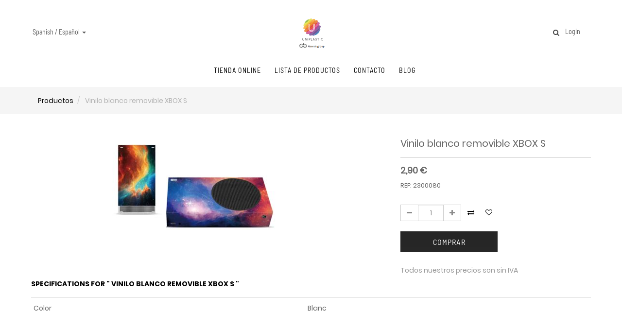

--- FILE ---
content_type: text/html; charset=utf-8
request_url: https://www.inerum.com/shop/product/2300080-vinilo-blanco-removible-xbox-s-1104
body_size: 6515
content:

  
        <!DOCTYPE html>
        <html lang="es-ES" data-oe-company-name="ABERSIS SL" data-website-id="1">
            <head>
                <meta charset="utf-8"/>
                <meta http-equiv="X-UA-Compatible" content="IE=edge,chrome=1"/>
                <meta name="viewport" content="width=device-width, initial-scale=1, user-scalable=no"/>

                <title>Vinilo blanco removible XBOX S | Inerum</title>
                <link rel="icon" href="/web_favicon/favicon"/>
        <script type="text/javascript">
                    var odoo = {
                        csrf_token: "36155887bf9ddb85020e99588a01d2762763eda0o",
                    };
                </script>

                
            <meta name="generator" content="Odoo"/>

            
            
            
            
            

            <meta property="og:title" content="Vinilo blanco removible XBOX S"/>
            <meta property="og:site_name" content="ABERSIS SL"/>
            

            
            
                
                    <link rel="alternate" hreflang="ca" href="https://www.inerum.com/ca_ES/shop/product/2300080-vinil-blanc-removible-xbox-s-1104"/>
                
                    <link rel="alternate" hreflang="en" href="https://www.inerum.com/en_US/shop/product/2300080-vinilo-blanco-removible-xbox-s-1104"/>
                
                    <link rel="alternate" hreflang="fr" href="https://www.inerum.com/fr_FR/shop/product/2300080-vinyle-blanc-amovible-xbox-s-1104"/>
                
                    <link rel="alternate" hreflang="it" href="https://www.inerum.com/it_IT/shop/product/2300080-vinile-bianco-rimovibile-xbox-s-1104"/>
                
                    <link rel="alternate" hreflang="pt" href="https://www.inerum.com/pt_PT/shop/product/2300080-vinil-branco-removivel-xbox-s-1104"/>
                
                    <link rel="alternate" hreflang="es" href="https://www.inerum.com/shop/product/2300080-vinilo-blanco-removible-xbox-s-1104"/>
                
            

            <script type="text/javascript">
                

                odoo.session_info = {
                    is_superuser: false,
                    is_system: false,
                    is_frontend: true,
                    translationURL: '/website/translations',
                    is_website_user: true,
                    user_id: 4
                };
            </script>

            <link type="text/css" rel="stylesheet" href="/web/content/46598-bd6d544/web.assets_common.0.css"/>
            <link type="text/css" rel="stylesheet" href="/web/content/56514-d048e0d/web.assets_frontend.0.css"/>
            <link type="text/css" rel="stylesheet" href="/web/content/56515-d048e0d/web.assets_frontend.1.css"/>
            <link type="text/css" rel="stylesheet" href="/web/content/56516-d048e0d/web.assets_frontend.2.css"/>
            
            
            

            <script type="text/javascript" src="/web/content/50716-bd6d544/web.assets_common.js"></script>
            <script type="text/javascript" src="/web/content/62810-d048e0d/web.assets_frontend.js"></script>
            
            
            
        
            <script>
                $(document).ready(function(){
                    $("div[id='wrap']").removeClass("note-air-editor note-editable");
                });
            </script>
        
        <meta property="og:type" content="website"/>
        <meta property="og:url" content="https://www.inerum.com/shop/product/2300080-vinilo-blanco-removible-xbox-s-1104"/>
        <meta property="og:image" content="https://www.inerum.com/web/image/product.template/1104/image"/>
        <meta property="og:description"/>
        <meta name="twitter:card" content="summary_large_image"/>
        <meta name="twitter:site" content="@ABERSIS SL"/>
        <meta name="twitter:title" content="Vinilo blanco removible XBOX S"/>
        <meta name="twitter:description"/>
        <meta name="twitter:image" content="https://www.inerum.com/web/image/product.template/1104/image"/>
      
            </head>
            <body>
                
            
        
            
        
        
            
            
                
            
        
        
    
    

            
            
        <div id="wrapwrap" class="">
                
			
    <div class="main-header main_header_default"></div>
    
  <div class="main-header-before">
      <div class="main-header-before-maxW">
        <div class="main-header-right">
          <div class="company-phone-div">
            <ul id="logout_ul" class="sign_in_and_administrtor_link header-main-signin">
              <li id="user_sign_in">

				<a href="/web/login">
					<b>Login</b>
				</a>
			</li>
			
            </ul>
            <div id="header-social">
              <li id="header-compare" class="mr-common compare-menu"></li>
              <li id="header-wishlist" class="mr-common">
			
				
				<li id="my_wish" style="display:none;">
					<a href="/shop/wishlist">
						<i class="fa fa-heart" aria-hidden="true"></i>
						<sup class="my_wish_quantity">
							0
						</sup>
					</a>
				</li>
			
		</li>
              <div class="header_cart_main header_cart_default mr-common"></div>
            </div>
          </div>
          <div class="js_searchBox">
            <a href="#" class="header_right_search_icon_link">
              <i class="fa fa-search srch_icon"></i>
              <i class="fa fa-times close_icon"></i>
            </a>
            <div class="anim-search">
              <form action="/shop" method="get">
                <div class="input-group">
                  <input type="text" name="search" class="search-query form-control oe_search_box clarico_search_border" placeholder="Buscar…" required="required" value=""/>
                  <button type="submit" class="btn-default oe_search_button">
                    <i class="fa fa-search"></i>
                  </button>
                </div>
              </form>
            </div>
          </div>
        </div>
        <div class="company_logo_main">
          <a href="/" class="company_logo">
            <span alt="Logo of ABERSIS SL" title="ABERSIS SL"><img src="/web/image/res.company/3/logo?unique=90766cf" class="img img-responsive"/></span>
          </a>
        </div>
        <div class="pricelist_contact_conatiner">
          <div class="company_pricelist">
            
            <div class="hidden">
              <div class="company_pricelist_container">
                
		
		<div class="header_curency_selector product.pricelist() btn-group">
			
			<a href="#" class="dropdown-toggle btn btn-default header_btn_style" data-toggle="dropdown">
				Tarifa pública SUMAGRAF
				<span class="caret"></span>
			</a>
			<ul class="dropdown-menu" role="menu">
				
			</ul>
		</div>
	
              </div>
            </div>
          </div>
          <div class="company_language">
            <ul class="list-inline js_language_selector ul_margin">
              <div class="dropdown btn-group">
                <a href="#" class="dropdown-toggle" data-toggle="dropdown">
                  
                  <span>Spanish / Español</span>
                  <span class="caret"></span>
                </a>
                <ul class="dropdown-menu" role="menu">
                  <li>
                    <a class="js_change_lang" href="/ca_ES/shop/product/2300080-vinilo-blanco-removible-xbox-s-1104" data-lang="ca_ES">
                       Català
                    </a>
                  </li><li>
                    <a class="js_change_lang" href="/en_US/shop/product/2300080-vinilo-blanco-removible-xbox-s-1104" data-lang="en_US">
                      English
                    </a>
                  </li><li>
                    <a class="js_change_lang" href="/fr_FR/shop/product/2300080-vinilo-blanco-removible-xbox-s-1104" data-lang="fr_FR">
                       Français
                    </a>
                  </li><li>
                    <a class="js_change_lang" href="/it_IT/shop/product/2300080-vinilo-blanco-removible-xbox-s-1104" data-lang="it_IT">
                       Italiano
                    </a>
                  </li><li>
                    <a class="js_change_lang" href="/pt_PT/shop/product/2300080-vinilo-blanco-removible-xbox-s-1104" data-lang="pt_PT">
                       Português
                    </a>
                  </li><li>
                    <a class="js_change_lang" href="/shop/product/2300080-vinilo-blanco-removible-xbox-s-1104" data-lang="es_ES">
                       Español
                    </a>
                  </li>
                </ul>
              </div>
            </ul>
          </div>
        </div>
      </div>
    </div>
  <header>
                    <div class="navbar navbar-default navbar-static-top">
                        <div class="container">
                            <div class="navbar-header" style="visibility: hidden;">
                                <button type="button" class="navbar-toggle" data-toggle="collapse" data-target="#top_menu">
                                    <span class="sr-only">Menú de Navegación</span>
                                    <span class="icon-bar"></span>
                                    <span class="icon-bar"></span>
                                    <span class="icon-bar"></span>
                                </button>
                                <a href="/" class="navbar-brand logo">
            <span alt="Logo of ABERSIS SL" title="ABERSIS SL"><img src="/web/image/res.company/3/logo?unique=90766cf" class="img img-responsive"/></span>
        </a>
    </div>
                            <div class="collapse navbar-collapse navbar-top-collapse">
                                <ul class="nav navbar-nav navbar-right" id="top_menu">
                                    
        
            
    <li>
        <a href="/tienda-online">
            <span>Tienda Online</span>
        </a>
    
			
			<div class="custom-menu-inside-div dropdown-menu"><p><br></p></div>
			
		</li>
    

        
            
    <li>
        <a href="/shop">
            <span>LISTA DE PRODUCTOS</span>
        </a>
    
			
			
			
		</li>
    

        
            
    
    

        
            
    <li>
        <a href="/contactus">
            <span>Contacto</span>
        </a>
    
			
			
			
		</li>
    

        
            
    <li>
        <a href="/blog/1">
            <span>Blog</span>
        </a>
    
			
			
			
		</li>
    

        
    
            
            <li id="my_cart"></li>
            
        
		
                                    <li class="divider"></li>
            </ul>
                            </div>
                        </div>
                    </div>
                </header>
                <main>
                    
    
    <div itemscope="itemscope" itemtype="http://schema.org/Product" id="wrap" class="js_sale ecom-zoomable zoomodoo-hover">
      
    <div id="sub_header_row">
      <div class="col-sm-4 clarico_product_breadcrumb">
        <div class="sub_breadcrumb">
          <ol class="breadcrumb clarico_breadcrumb">
            <li>
              <a href="/shop">Productos</a>
            </li>
            
            <li class="active">
              <span>Vinilo blanco removible XBOX S</span>
            </li>
          </ol>
        </div>
      </div>
    </div>
  <section id="product_detail" class="container mt8 oe_website_sale ">
        <div class="row">
          <div class="col-sm-7 res_product_img">
      
      <div id="o-carousel-product" class="carousel slide" data-ride="carousel" data-interval="0">
        <div class="carousel-outer">
          <div class="carousel-inner inner-slider">
            <div class="item active image_zoom" itemprop="image"><img src="/web/image/product.product/1083/image?unique=430ebb6" class="img img-responsive product_detail_img js_variant_img" alt="Vinilo blanco removible XBOX S" data-zoom="1" data-zoom-image="/web/image/product.product/1083/image?unique=430ebb6"/></div>
            
            
          </div>
          
        </div>
        
        
        </div>
      <div class="zoomed_image_on_screen">
        <div class="div_cross_zoomed_image">
          <p class="p_class_cross_image common-close-btn">
            <span>X</span>
          </p>
        </div>
        <div class="div_parent_zoom_class">
          <div class="zooming_image_screen_o">
            <img src="" class="zooming_image_screen"/>
          </div>
          <div class="clarico_slide">
            
          </div>
        </div>
      </div>
    </div>
  <div class="col-sm-5 col-lg-4" id="product_details">
      <div class="product_name_rating">
        <div itemprop="name" class="c_product_name">Vinilo blanco removible XBOX S</div>
      </div>
			
		
      <span itemprop="url" style="display:none;">https://www.inerum.com/shop/product/2300080-vinilo-blanco-removible-xbox-s-1104</span>
      <div class="o_not_editable prod_des">
        <p class="text-muted"></p>
            <hr id="hr_product_attributes_simple"/>
            <p class="text-muted" id="product_attributes_simple">
                
                    
                
            </p>
        
      </div>
      
      <form action="/shop/cart/update" class="js_add_cart_variants" method="POST" data-attribute_value_ids="[[1083, [], 2.9, 2.9, {'product_type': 'product', 'inventory_availability': 'never', 'cart_qty': 0, 'virtual_available': 210.0, 'custom_message': '', 'uom_name': 'Unidad(es)', 'product_template': 1104, 'available_threshold': 0.0}]]">
        <input type="hidden" name="csrf_token" value="cd43311490007ead645f37a4bdf69c6d874f746do1769908458"/>
        <div class="js_product">
          
      <div itemprop="offers" itemscope="itemscope" itemtype="http://schema.org/Offer" class="product_price mt16">
          <h4 class="oe_price_h4 css_editable_mode_hidden">
              <span data-oe-type="monetary" data-oe-expression="compute_currency(product.website_public_price)" class="text-danger oe_default_price" style="display: none;"><span class="oe_currency_value">2,90</span> €</span>
              <b data-oe-type="monetary" data-oe-expression="product.website_price" class="oe_price" style="white-space: nowrap;"><span class="oe_currency_value">2,90</span> €</b>
              <span itemprop="price" style="display:none;">2.9</span>
              <span itemprop="priceCurrency" style="display:none;">EUR</span>
          </h4>
          <h4 class="css_non_editable_mode_hidden decimal_precision" data-precision="2">
            <span><span class="oe_currency_value">2,90</span> €</span>
          </h4>
          <h4 class="hidden oe_not_available bg-warning">Producto no disponible</h4>
      </div>
    
          <div class="availability_messages"></div>
          <div class="clarico_product_sku">
            <p class="sku_label">
                REF:
                2300080
            </p>
        </div>
          
            <input type="hidden" class="product_id" name="product_id" value="1083"/>
            
      
      <ul class="list-unstyled js_add_cart_variants nav-stacked" data-attribute_value_ids="[[1083, [], 2.9, 2.9, {'product_type': 'product', 'inventory_availability': 'never', 'cart_qty': 0, 'virtual_available': 210.0, 'custom_message': '', 'uom_name': 'Unidad(es)', 'product_template': 1104, 'available_threshold': 0.0}]]">
				
					
				
			</ul>
		
          
          
          <div class="cart-quantity-div">
            <div class="product_quantity">
                                    
                            
            <div class="css_quantity input-group oe_website_spinner" contenteditable="false">
                <a class="mb8 input-group-addon js_add_cart_json" href="#">
                    <i class="fa fa-minus"></i>
                </a>
                <input type="text" class="form-control quantity" data-min="1" name="add_qty" value="1"/>
                <a class="mb8 input-group-addon float_left js_add_cart_json" href="#">
                    <i class="fa fa-plus"></i>
                </a>
            </div>
        </div>
          </div>
			
				<a class="o_add_compare_dyn" title="Comparar" data-action="o_comparelist" data-product-product-id="1083">
					<span class="fa fa-exchange"></span>
				</a>
			
		
			
			
			
				
				<a class="product_wish_wo_signin" href="/web/login?redirect=/shop/product/2300080-vinilo-blanco-removible-xbox-s-1104?">
					<i class="fa fa-heart-o" aria-hidden="true"></i>
				</a>
			
			
		
          <div class="p_ad2cart">
            <a id="add_to_cart" class="btn btn-lg mt8 js_check_product" href="#" data-original-title="" title="">
              Comprar
            </a>
          </div>
          </div>
      </form>
      <div class="ctg_class">
        
      </div>
      
            
        <div class="p_static_desc_para">
        <p class="text-muted">Todos nuestros precios son sin IVA</p>
      </div>
      <div class="product_share">
        <div class="oe_share s_share">
          
          
          
          
          
        </div>
      </div>
    </div>
    <hr id="hr_product_attributes_simple"/>
    <p id="product_attributes_simple"></p>
    <div class="product_video_popup_main">
      <div class="product_video_popup_wrap">
        <div class="product_video_subpopup">
          
          <p class="popup-close common-close-btn">X</p>
        </div>
      </div>
    </div>
  </div>
      </section>
      
            <div class="div_class_whole_product_features common-div">
      <div class="div_class_product_features block">
        <div class="product_specification_left">
                        
                    
            <section class="" id="product_full_spec">
                
                
                    <h3 class="product_info_heading_para_class">
                        Specifications for "
                        Vinilo blanco removible XBOX S
                        "
                    </h3>
            
		
                    <div class="">
                        <div class="product_specification_div common-div" id="product_specifications">
                            <table class="table table-striped table-condensed table-hover">
                                
                                    
                                    <tr class="collapse in Sin">
                                        <td>Color</td>
                                        <td>
                                           <span class="spec_sep_res">:</span> 
                                            Blanc
                                        </td>
                                    </tr>
                                
                            </table>
                        </div>
                    </div>
                
            </section>
        </div>
        <div class="column-right_p_alternative">

                    
    
  
    
  </div>
      </div>
    </div>
  
			
				
			
		
            
    </div>
  
                
			<div class="mask_cover"></div>
		</main>
                <footer>
                    <div class="ftr_main">
				<section class="ftr_main">
      <div id="footer" class="container hidden-print">
        <section class="footer_company_logo_left">
          <div class="clarico_logo_footer">
            <span class="ftr_logo_span" itemprop="name"><img src="/web/image/res.company/3/logo?unique=90766cf" class="img img-responsive s_image_common"/></span>
          </div>
          <div class="lbl_div_container"></div>
          <div class="ftr_language_main">
            
    <ul class="list-inline js_language_selector mt16">
        <li>
          <a class="js_change_lang" href="/ca_ES/shop/product/2300080-vinilo-blanco-removible-xbox-s-1104" data-lang="ca_ES">
             Català
          </a>
        </li><li>
          <a class="js_change_lang" href="/en_US/shop/product/2300080-vinilo-blanco-removible-xbox-s-1104" data-lang="en_US">
            English
          </a>
        </li><li>
          <a class="js_change_lang" href="/fr_FR/shop/product/2300080-vinilo-blanco-removible-xbox-s-1104" data-lang="fr_FR">
             Français
          </a>
        </li><li>
          <a class="js_change_lang" href="/it_IT/shop/product/2300080-vinilo-blanco-removible-xbox-s-1104" data-lang="it_IT">
             Italiano
          </a>
        </li><li>
          <a class="js_change_lang" href="/pt_PT/shop/product/2300080-vinilo-blanco-removible-xbox-s-1104" data-lang="pt_PT">
             Português
          </a>
        </li><li>
          <a class="js_change_lang" href="/shop/product/2300080-vinilo-blanco-removible-xbox-s-1104" data-lang="es_ES">
             Español
          </a>
        </li>
        
    </ul>

          </div>
          <div class="ftr_social_icons_main">
            <div class="footer-social-icon">
              
              
              
              
              
              
            </div>
          </div>
        </section>
        <div class="footer_menu_and_contact_right">
          <div class="ftr_menu_list">
            <h4 class="ftr_list_title">información</h4>
            <div class="oe_structure">
              <section class="col-md-4  col-lg-6">
                <div class="footer-heading">
                  <ul class="customer-service-ul">
                    <li>
                      <section>
                        <a href="https://inerum.sygel.es/envios-gratuitos" data-original-title="" title="">Envíos gratuitos</a>
                      </section>
                    </li>
                    <li>
                      <section>
                        <a href="https://inerum.sygel.es/reclamaciones-y-devoluciones?" data-original-title="" title="">Reclamaciones y devoluciones</a>
                      </section>
                      <section>
                        <a href="https://inerum.sygel.es/aviso-legal" data-original-title="" title="">Aviso Legal</a>
                      </section>
                    </li>
                    <div>
                      <ul class="list-unstyled" id="products"> </ul>
                    </div>
                  </ul>
                </div>
              </section>
            </div>
            <div class="oe_structure">
              <section class="col-md-4  col-lg-6">
                <div class="footer-heading">
                  <ul class="security-ul">
                    <li>
                      <section>
                        <a href="https://inerum.sygel.es/politica-de-privacidad?" data-original-title="" title="">Política de Privacidad</a>
                      </section>
                      <section>
                        <a href="https://inerum.sygel.es/politica-de-cookies?" data-original-title="" title="">Política de Cookies</a>
                      </section>
                    </li>
                  </ul>
                </div>
              </section>
            </div>
          </div>
          <div class="ftr_contact_company">
            <h4 class="ftr_list_title">información de contacto</h4>
            <ul class="customer-contact-ul">
              <li>
                <div class="contact_detail_para">
                  <span>
                    <i class="fa fa-map-marker"></i>
                  </span>
                  <p class="footer_address field_padding">
                    <span>C/ Rossinyol 38</span>
                    
                    <span>Rubi</span>
                    <span data-oe-many2one-id="425" data-oe-many2one-model="res.country.state">Barcelona</span>
                    <span>08191</span>
                    <span data-oe-many2one-id="68" data-oe-many2one-model="res.country">España</span>
                  </p>
                </div>
              </li>
              
              
            </ul>
          </div>
        </div>
      </div>
      <div class="scrollup-div">
        <a href="#" class="scrollup-a">
          <i class="fa fa-angle-up scrollup-i"></i>
        </a>
      </div>
    </section>
    <section class="copyright_payment_section">
      <div class="block ef_sub_div">
        <div class="text-muted ef_copyright_left" itemscope="itemscope" itemtype="http://schema.org/Organization">
						Copyright
						<a href="#" target="_blank">&copy;
						</a>
						<span itemprop="name">ABERSIS SL</span>
					</div>
        <div class="ef_payment_right">
          <div class="oe_structure">
            <section>
              <img class="s_image_common" src="/clarico_layout/static/src/img/payment2.png" data-original-title="" title=""/>
            </section>
          </div>
          <div id="info">
            <ul class="payment_method_list list-inline">
              
            </ul>
          </div>
        </div>
      </div>
    </section>
  <div class="scrollup-div">
					<a href="#" class="scrollup-a">
						<i class="fa fa-angle-up scrollup-i"></i>
					</a>
				</div>
			</div>
		</footer>
    <div class="container mt16 mb8">
      <div class="oe_structure">
        <section class="endfooter_list">
          <ul>
            <li>
              <section>
                <a href="#">about us</a>
              </section>
            </li>
            <li>
              <section>
                <a href="#">contact us</a>
              </section>
            </li>
            <li>
              <section>
                <a href="#">customer service</a>
              </section>
            </li>
            <li>
              <section>
                <a href="#">privacy policy</a>
              </section>
            </li>
            <li>
              <section>
                <a href="#">accessibility</a>
              </section>
            </li>
            <li>
              <section>
                <a href="#" data-original-title="" title="">store directory</a>
              </section>
            </li>
          </ul>
        </section>
        <section class="s_clarico_content bg-gray-darker" style="">
          <div class="container">
            <div class="row">
              <div class="o_image_floating o_margin_l pull-right s_image_floating">
                <div class="o_container">
                  <br/>
                  <img class="img img-responsive img-rounded" src="/web/image/35783/Logotipo%20UE.jpg" alt="Odoo CMS- Imagen simple flotante" data-original-title="" title="" style="width: 25%;"/>
                </div>
              </div>
              <p class="MsoListParagraph" style="text-align: left; margin: 6pt 0cm 0.0001pt 70.8pt;">
                <i></i>
              </p>
              <div style="text-align: left;">
                <i>
                  <i>
                    <span lang="CA" style="color:#595959; font-family:&quot;Arial&quot;,sans-serif; mso-ansi-language:CA;">
                      <font style="color: rgb(239, 239, 239);">
                        <br/>
                      </font>
                      <font style="color: rgb(239, 239, 239);">Sumagraf ha sido beneficiaria del Fondo Europeo de Desarrollo Regional cuyo objetivo es mejorar la competitividad de las Pymes y gracias al cual ha puesto en marcha un Plan de Marketing Digital Internacional con el objetivo de mejorar su posicionamiento online en mercados exteriores durante el año 2021. Para ello ha contado con el apoyo del Programa XPANDE DIGITAL de la Cámara de Comercio de Terrassa.</font>
                    </span>
                  </i>
                </i>
              </div>
              <p></p>
              <div style="text-align: left;">
                <i>
                  <span lang="CA" style="color:#595959; font-family:&quot;Arial&quot;,sans-serif; mso-ansi-language:CA;">
                    <font style="color: rgb(239, 239, 239);">
                      <b>"Una manera de hacer Europa”</b>
                    </font>
                  </span>
                </i>
              </div>
              <p></p>
              <p></p>
            </div>
          </div>
        </section>
      </div>
      <div class="pull-center text-muted copyright_endftr" itemscope="itemscope" itemtype="http://schema.org/Organization">
					Copyright
					<a href="" target="_blank">&copy;
					</a>
					<span itemprop="name">ABERSIS SL</span>
				</div>
    </div>
  
            
			<div class="compare_max_limit">
				<span> <i class="fa fa-warning text-danger"></i> You can compare max 4 products.</span>
			</div>
		
			<div class="similar_product_popover" style="display:none">
				<div class="filter-div-maxW">
	        		<a class="common-close-btn">X</a>
					<div class="similar_product_main-div">
					</div>
				</div>
			</div>
		</div>
		<div class="common-main-div" style="display:none">
			<div class="filter-div-maxW">
        		<p class="common-close-btn">X</p>
        		<div class="common-continer"></div> 
									
        	</div>
        	
    	</div>
    	
			<div class="hidden cus_theme_loader_layout">
				<div class="cus_theme_loader_div_layout">
					<svg version="1.1" id="Layer_1" x="0px" y="0px" width="24px" height="30px" viewBox="0 0 24 30" style="enable-background:new 0 0 50 50;" {http://www.w3.org/XML/1998/namespace}space="preserve">
                        <rect x="0" y="0" width="4" height="10" fill="#333">
                            <animateTransform attributeType="xml" attributeName="transform" type="translate" values="0 0; 0 20; 0 0" begin="0" dur="0.6s" repeatCount="indefinite"></animateTransform>
                        </rect>
                        <rect x="10" y="0" width="4" height="10" fill="#333">
                            <animateTransform attributeType="xml" attributeName="transform" type="translate" values="0 0; 0 20; 0 0" begin="0.2s" dur="0.6s" repeatCount="indefinite"></animateTransform>
                        </rect>
                        <rect x="20" y="0" width="4" height="10" fill="#333">
                            <animateTransform attributeType="xml" attributeName="transform" type="translate" values="0 0; 0 20; 0 0" begin="0.4s" dur="0.6s" repeatCount="indefinite"></animateTransform>
                        </rect>
                    </svg>
				</div>
			</div>
		
        
    
        
            </body>
        </html>
    
    


--- FILE ---
content_type: text/css
request_url: https://www.inerum.com/web/content/56514-d048e0d/web.assets_frontend.0.css
body_size: 28324
content:

/* /web/static/lib/bootstrap/less/variables.less defined in bundle 'web.assets_frontend' */
 

/* /web/static/lib/bootstrap/less/mixins/vendor-prefixes.less defined in bundle 'web.assets_frontend' */
 

/* /web/static/lib/bootstrap/less/mixins/buttons.less defined in bundle 'web.assets_frontend' */
 

/* /web/static/lib/bootstrap/less/mixins/clearfix.less defined in bundle 'web.assets_frontend' */
 

/* /web/static/lib/bootstrap/less/mixins/size.less defined in bundle 'web.assets_frontend' */
 

/* /web/static/src/less/variables.less defined in bundle 'web.assets_frontend' */
 

/* /web/static/src/less/utils.less defined in bundle 'web.assets_frontend' */
 

/* /web_editor/static/src/less/web_editor.variables.less defined in bundle 'web.assets_frontend' */
 @-webkit-keyframes fadeInDownSmall{0%{opacity: 0; -webkit-transform: translate(0, -5px); -ms-transform: translate(0, -5px); -o-transform: translate(0, -5px); transform: translate(0, -5px);}100%{opacity: 1; -webkit-transform: translate(0, 0); -ms-transform: translate(0, 0); -o-transform: translate(0, 0); transform: translate(0, 0);}} @keyframes fadeInDownSmall{0%{opacity: 0; -webkit-transform: translate(0, -5px); -ms-transform: translate(0, -5px); -o-transform: translate(0, -5px); transform: translate(0, -5px);}100%{opacity: 1; -webkit-transform: translate(0, 0); -ms-transform: translate(0, 0); -o-transform: translate(0, 0); transform: translate(0, 0);}} @-webkit-keyframes fadeInOut{0%{opacity: 0;}25%{opacity: 1;}75%{opacity: 1;}100%{opacity: 0;}} @keyframes fadeInOut{0%{opacity: 0;}25%{opacity: 1;}75%{opacity: 1;}100%{opacity: 0;}} @-webkit-keyframes inputHighlighter{from{background: #7c7bad;}to{width: 0; background: transparent;}} @keyframes inputHighlighter{from{background: #7c7bad;}to{width: 0; background: transparent;}} 

/* /web/static/src/less/import_bootstrap.less defined in bundle 'web.assets_frontend' */
 html{font-family: sans-serif; -ms-text-size-adjust: 100%; -webkit-text-size-adjust: 100%;} body{margin: 0;} article, aside, details, figcaption, figure, footer, header, hgroup, main, menu, nav, section, summary{display: block;} audio, canvas, progress, video{display: inline-block; vertical-align: baseline;} audio:not([controls]){display: none; height: 0;} [hidden], template{display: none;} a{background-color: transparent;} a:active, a:hover{outline: 0;} abbr[title]{border-bottom: 1px dotted;} b, strong{font-weight: bold;} dfn{font-style: italic;} h1{font-size: 2em; margin: 0.67em 0;} mark{background: #ff0; color: #000;} small{font-size: 80%;} sub, sup{font-size: 75%; line-height: 0; position: relative; vertical-align: baseline;} sup{top: -0.5em;} sub{bottom: -0.25em;} img{border: 0;} svg:not(:root){overflow: hidden;} figure{margin: 1em 40px;} hr{box-sizing: content-box; height: 0;} pre{overflow: auto;} code, kbd, pre, samp{font-family: monospace, monospace; font-size: 1em;} button, input, optgroup, select, textarea{color: inherit; font: inherit; margin: 0;} button{overflow: visible;} button, select{text-transform: none;} button, html input[type="button"], input[type="reset"], input[type="submit"]{-webkit-appearance: button; cursor: pointer;} button[disabled], html input[disabled]{cursor: default;} button::-moz-focus-inner, input::-moz-focus-inner{border: 0; padding: 0;} input{line-height: normal;} input[type="checkbox"], input[type="radio"]{box-sizing: border-box; padding: 0;} input[type="number"]::-webkit-inner-spin-button, input[type="number"]::-webkit-outer-spin-button{height: auto;} input[type="search"]{-webkit-appearance: textfield; box-sizing: content-box;} input[type="search"]::-webkit-search-cancel-button, input[type="search"]::-webkit-search-decoration{-webkit-appearance: none;} fieldset{border: 1px solid #c0c0c0; margin: 0 2px; padding: 0.35em 0.625em 0.75em;} legend{border: 0; padding: 0;} textarea{overflow: auto;} optgroup{font-weight: bold;} table{border-collapse: collapse; border-spacing: 0;} td, th{padding: 0;} @media print{*, *:before, *:after{background: transparent !important; color: #000 !important; box-shadow: none !important; text-shadow: none !important;}a, a:visited{text-decoration: underline;}a[href]:after{content: " (" attr(href) ")";}abbr[title]:after{content: " (" attr(title) ")";}a[href^="#"]:after, a[href^="javascript:"]:after{content: "";}pre, blockquote{border: 1px solid #999; page-break-inside: avoid;}thead{display: table-header-group;}tr, img{page-break-inside: avoid;}img{max-width: 100% !important;}p, h2, h3{orphans: 3; widows: 3;}h2, h3{page-break-after: avoid;}.navbar{display: none;}.btn > .caret, .dropup > .btn > .caret{border-top-color: #000 !important;}.label{border: 1px solid #000;}.table{border-collapse: collapse !important;}.table td, .table th{background-color: #fff !important;}.table-bordered th, .table-bordered td{border: 1px solid #ddd !important;}} @font-face{font-family: 'Glyphicons Halflings'; src: url('/web/static/lib/bootstrap/fonts/glyphicons-halflings-regular.eot'); src: url('/web/static/lib/bootstrap/fonts/glyphicons-halflings-regular.eot?#iefix') format('embedded-opentype'), url('/web/static/lib/bootstrap/fonts/glyphicons-halflings-regular.woff2') format('woff2'), url('/web/static/lib/bootstrap/fonts/glyphicons-halflings-regular.woff') format('woff'), url('/web/static/lib/bootstrap/fonts/glyphicons-halflings-regular.ttf') format('truetype'), url('/web/static/lib/bootstrap/fonts/glyphicons-halflings-regular.svg#glyphicons_halflingsregular') format('svg');} .glyphicon{position: relative; top: 1px; display: inline-block; font-family: 'Glyphicons Halflings'; font-style: normal; font-weight: normal; line-height: 1; -webkit-font-smoothing: antialiased; -moz-osx-font-smoothing: grayscale;} .glyphicon-asterisk:before{content: "\2a";} .glyphicon-plus:before{content: "\2b";} .glyphicon-euro:before, .glyphicon-eur:before{content: "\20ac";} .glyphicon-minus:before{content: "\2212";} .glyphicon-cloud:before{content: "\2601";} .glyphicon-envelope:before{content: "\2709";} .glyphicon-pencil:before{content: "\270f";} .glyphicon-glass:before{content: "\e001";} .glyphicon-music:before{content: "\e002";} .glyphicon-search:before{content: "\e003";} .glyphicon-heart:before{content: "\e005";} .glyphicon-star:before{content: "\e006";} .glyphicon-star-empty:before{content: "\e007";} .glyphicon-user:before{content: "\e008";} .glyphicon-film:before{content: "\e009";} .glyphicon-th-large:before{content: "\e010";} .glyphicon-th:before{content: "\e011";} .glyphicon-th-list:before{content: "\e012";} .glyphicon-ok:before{content: "\e013";} .glyphicon-remove:before{content: "\e014";} .glyphicon-zoom-in:before{content: "\e015";} .glyphicon-zoom-out:before{content: "\e016";} .glyphicon-off:before{content: "\e017";} .glyphicon-signal:before{content: "\e018";} .glyphicon-cog:before{content: "\e019";} .glyphicon-trash:before{content: "\e020";} .glyphicon-home:before{content: "\e021";} .glyphicon-file:before{content: "\e022";} .glyphicon-time:before{content: "\e023";} .glyphicon-road:before{content: "\e024";} .glyphicon-download-alt:before{content: "\e025";} .glyphicon-download:before{content: "\e026";} .glyphicon-upload:before{content: "\e027";} .glyphicon-inbox:before{content: "\e028";} .glyphicon-play-circle:before{content: "\e029";} .glyphicon-repeat:before{content: "\e030";} .glyphicon-refresh:before{content: "\e031";} .glyphicon-list-alt:before{content: "\e032";} .glyphicon-lock:before{content: "\e033";} .glyphicon-flag:before{content: "\e034";} .glyphicon-headphones:before{content: "\e035";} .glyphicon-volume-off:before{content: "\e036";} .glyphicon-volume-down:before{content: "\e037";} .glyphicon-volume-up:before{content: "\e038";} .glyphicon-qrcode:before{content: "\e039";} .glyphicon-barcode:before{content: "\e040";} .glyphicon-tag:before{content: "\e041";} .glyphicon-tags:before{content: "\e042";} .glyphicon-book:before{content: "\e043";} .glyphicon-bookmark:before{content: "\e044";} .glyphicon-print:before{content: "\e045";} .glyphicon-camera:before{content: "\e046";} .glyphicon-font:before{content: "\e047";} .glyphicon-bold:before{content: "\e048";} .glyphicon-italic:before{content: "\e049";} .glyphicon-text-height:before{content: "\e050";} .glyphicon-text-width:before{content: "\e051";} .glyphicon-align-left:before{content: "\e052";} .glyphicon-align-center:before{content: "\e053";} .glyphicon-align-right:before{content: "\e054";} .glyphicon-align-justify:before{content: "\e055";} .glyphicon-list:before{content: "\e056";} .glyphicon-indent-left:before{content: "\e057";} .glyphicon-indent-right:before{content: "\e058";} .glyphicon-facetime-video:before{content: "\e059";} .glyphicon-picture:before{content: "\e060";} .glyphicon-map-marker:before{content: "\e062";} .glyphicon-adjust:before{content: "\e063";} .glyphicon-tint:before{content: "\e064";} .glyphicon-edit:before{content: "\e065";} .glyphicon-share:before{content: "\e066";} .glyphicon-check:before{content: "\e067";} .glyphicon-move:before{content: "\e068";} .glyphicon-step-backward:before{content: "\e069";} .glyphicon-fast-backward:before{content: "\e070";} .glyphicon-backward:before{content: "\e071";} .glyphicon-play:before{content: "\e072";} .glyphicon-pause:before{content: "\e073";} .glyphicon-stop:before{content: "\e074";} .glyphicon-forward:before{content: "\e075";} .glyphicon-fast-forward:before{content: "\e076";} .glyphicon-step-forward:before{content: "\e077";} .glyphicon-eject:before{content: "\e078";} .glyphicon-chevron-left:before{content: "\e079";} .glyphicon-chevron-right:before{content: "\e080";} .glyphicon-plus-sign:before{content: "\e081";} .glyphicon-minus-sign:before{content: "\e082";} .glyphicon-remove-sign:before{content: "\e083";} .glyphicon-ok-sign:before{content: "\e084";} .glyphicon-question-sign:before{content: "\e085";} .glyphicon-info-sign:before{content: "\e086";} .glyphicon-screenshot:before{content: "\e087";} .glyphicon-remove-circle:before{content: "\e088";} .glyphicon-ok-circle:before{content: "\e089";} .glyphicon-ban-circle:before{content: "\e090";} .glyphicon-arrow-left:before{content: "\e091";} .glyphicon-arrow-right:before{content: "\e092";} .glyphicon-arrow-up:before{content: "\e093";} .glyphicon-arrow-down:before{content: "\e094";} .glyphicon-share-alt:before{content: "\e095";} .glyphicon-resize-full:before{content: "\e096";} .glyphicon-resize-small:before{content: "\e097";} .glyphicon-exclamation-sign:before{content: "\e101";} .glyphicon-gift:before{content: "\e102";} .glyphicon-leaf:before{content: "\e103";} .glyphicon-fire:before{content: "\e104";} .glyphicon-eye-open:before{content: "\e105";} .glyphicon-eye-close:before{content: "\e106";} .glyphicon-warning-sign:before{content: "\e107";} .glyphicon-plane:before{content: "\e108";} .glyphicon-calendar:before{content: "\e109";} .glyphicon-random:before{content: "\e110";} .glyphicon-comment:before{content: "\e111";} .glyphicon-magnet:before{content: "\e112";} .glyphicon-chevron-up:before{content: "\e113";} .glyphicon-chevron-down:before{content: "\e114";} .glyphicon-retweet:before{content: "\e115";} .glyphicon-shopping-cart:before{content: "\e116";} .glyphicon-folder-close:before{content: "\e117";} .glyphicon-folder-open:before{content: "\e118";} .glyphicon-resize-vertical:before{content: "\e119";} .glyphicon-resize-horizontal:before{content: "\e120";} .glyphicon-hdd:before{content: "\e121";} .glyphicon-bullhorn:before{content: "\e122";} .glyphicon-bell:before{content: "\e123";} .glyphicon-certificate:before{content: "\e124";} .glyphicon-thumbs-up:before{content: "\e125";} .glyphicon-thumbs-down:before{content: "\e126";} .glyphicon-hand-right:before{content: "\e127";} .glyphicon-hand-left:before{content: "\e128";} .glyphicon-hand-up:before{content: "\e129";} .glyphicon-hand-down:before{content: "\e130";} .glyphicon-circle-arrow-right:before{content: "\e131";} .glyphicon-circle-arrow-left:before{content: "\e132";} .glyphicon-circle-arrow-up:before{content: "\e133";} .glyphicon-circle-arrow-down:before{content: "\e134";} .glyphicon-globe:before{content: "\e135";} .glyphicon-wrench:before{content: "\e136";} .glyphicon-tasks:before{content: "\e137";} .glyphicon-filter:before{content: "\e138";} .glyphicon-briefcase:before{content: "\e139";} .glyphicon-fullscreen:before{content: "\e140";} .glyphicon-dashboard:before{content: "\e141";} .glyphicon-paperclip:before{content: "\e142";} .glyphicon-heart-empty:before{content: "\e143";} .glyphicon-link:before{content: "\e144";} .glyphicon-phone:before{content: "\e145";} .glyphicon-pushpin:before{content: "\e146";} .glyphicon-usd:before{content: "\e148";} .glyphicon-gbp:before{content: "\e149";} .glyphicon-sort:before{content: "\e150";} .glyphicon-sort-by-alphabet:before{content: "\e151";} .glyphicon-sort-by-alphabet-alt:before{content: "\e152";} .glyphicon-sort-by-order:before{content: "\e153";} .glyphicon-sort-by-order-alt:before{content: "\e154";} .glyphicon-sort-by-attributes:before{content: "\e155";} .glyphicon-sort-by-attributes-alt:before{content: "\e156";} .glyphicon-unchecked:before{content: "\e157";} .glyphicon-expand:before{content: "\e158";} .glyphicon-collapse-down:before{content: "\e159";} .glyphicon-collapse-up:before{content: "\e160";} .glyphicon-log-in:before{content: "\e161";} .glyphicon-flash:before{content: "\e162";} .glyphicon-log-out:before{content: "\e163";} .glyphicon-new-window:before{content: "\e164";} .glyphicon-record:before{content: "\e165";} .glyphicon-save:before{content: "\e166";} .glyphicon-open:before{content: "\e167";} .glyphicon-saved:before{content: "\e168";} .glyphicon-import:before{content: "\e169";} .glyphicon-export:before{content: "\e170";} .glyphicon-send:before{content: "\e171";} .glyphicon-floppy-disk:before{content: "\e172";} .glyphicon-floppy-saved:before{content: "\e173";} .glyphicon-floppy-remove:before{content: "\e174";} .glyphicon-floppy-save:before{content: "\e175";} .glyphicon-floppy-open:before{content: "\e176";} .glyphicon-credit-card:before{content: "\e177";} .glyphicon-transfer:before{content: "\e178";} .glyphicon-cutlery:before{content: "\e179";} .glyphicon-header:before{content: "\e180";} .glyphicon-compressed:before{content: "\e181";} .glyphicon-earphone:before{content: "\e182";} .glyphicon-phone-alt:before{content: "\e183";} .glyphicon-tower:before{content: "\e184";} .glyphicon-stats:before{content: "\e185";} .glyphicon-sd-video:before{content: "\e186";} .glyphicon-hd-video:before{content: "\e187";} .glyphicon-subtitles:before{content: "\e188";} .glyphicon-sound-stereo:before{content: "\e189";} .glyphicon-sound-dolby:before{content: "\e190";} .glyphicon-sound-5-1:before{content: "\e191";} .glyphicon-sound-6-1:before{content: "\e192";} .glyphicon-sound-7-1:before{content: "\e193";} .glyphicon-copyright-mark:before{content: "\e194";} .glyphicon-registration-mark:before{content: "\e195";} .glyphicon-cloud-download:before{content: "\e197";} .glyphicon-cloud-upload:before{content: "\e198";} .glyphicon-tree-conifer:before{content: "\e199";} .glyphicon-tree-deciduous:before{content: "\e200";} .glyphicon-cd:before{content: "\e201";} .glyphicon-save-file:before{content: "\e202";} .glyphicon-open-file:before{content: "\e203";} .glyphicon-level-up:before{content: "\e204";} .glyphicon-copy:before{content: "\e205";} .glyphicon-paste:before{content: "\e206";} .glyphicon-alert:before{content: "\e209";} .glyphicon-equalizer:before{content: "\e210";} .glyphicon-king:before{content: "\e211";} .glyphicon-queen:before{content: "\e212";} .glyphicon-pawn:before{content: "\e213";} .glyphicon-bishop:before{content: "\e214";} .glyphicon-knight:before{content: "\e215";} .glyphicon-baby-formula:before{content: "\e216";} .glyphicon-tent:before{content: "\26fa";} .glyphicon-blackboard:before{content: "\e218";} .glyphicon-bed:before{content: "\e219";} .glyphicon-apple:before{content: "\f8ff";} .glyphicon-erase:before{content: "\e221";} .glyphicon-hourglass:before{content: "\231b";} .glyphicon-lamp:before{content: "\e223";} .glyphicon-duplicate:before{content: "\e224";} .glyphicon-piggy-bank:before{content: "\e225";} .glyphicon-scissors:before{content: "\e226";} .glyphicon-bitcoin:before{content: "\e227";} .glyphicon-btc:before{content: "\e227";} .glyphicon-xbt:before{content: "\e227";} .glyphicon-yen:before{content: "\00a5";} .glyphicon-jpy:before{content: "\00a5";} .glyphicon-ruble:before{content: "\20bd";} .glyphicon-rub:before{content: "\20bd";} .glyphicon-scale:before{content: "\e230";} .glyphicon-ice-lolly:before{content: "\e231";} .glyphicon-ice-lolly-tasted:before{content: "\e232";} .glyphicon-education:before{content: "\e233";} .glyphicon-option-horizontal:before{content: "\e234";} .glyphicon-option-vertical:before{content: "\e235";} .glyphicon-menu-hamburger:before{content: "\e236";} .glyphicon-modal-window:before{content: "\e237";} .glyphicon-oil:before{content: "\e238";} .glyphicon-grain:before{content: "\e239";} .glyphicon-sunglasses:before{content: "\e240";} .glyphicon-text-size:before{content: "\e241";} .glyphicon-text-color:before{content: "\e242";} .glyphicon-text-background:before{content: "\e243";} .glyphicon-object-align-top:before{content: "\e244";} .glyphicon-object-align-bottom:before{content: "\e245";} .glyphicon-object-align-horizontal:before{content: "\e246";} .glyphicon-object-align-left:before{content: "\e247";} .glyphicon-object-align-vertical:before{content: "\e248";} .glyphicon-object-align-right:before{content: "\e249";} .glyphicon-triangle-right:before{content: "\e250";} .glyphicon-triangle-left:before{content: "\e251";} .glyphicon-triangle-bottom:before{content: "\e252";} .glyphicon-triangle-top:before{content: "\e253";} .glyphicon-console:before{content: "\e254";} .glyphicon-superscript:before{content: "\e255";} .glyphicon-subscript:before{content: "\e256";} .glyphicon-menu-left:before{content: "\e257";} .glyphicon-menu-right:before{content: "\e258";} .glyphicon-menu-down:before{content: "\e259";} .glyphicon-menu-up:before{content: "\e260";} *{-webkit-box-sizing: border-box; -moz-box-sizing: border-box; box-sizing: border-box;} *:before, *:after{-webkit-box-sizing: border-box; -moz-box-sizing: border-box; box-sizing: border-box;} html{font-size: 10px; -webkit-tap-highlight-color: rgba(0, 0, 0, 0);} body{font-family: "Helvetica Neue", Helvetica, Arial, sans-serif; font-size: 14px; line-height: 1.42857143; color: #666666; background-color: #fff;} input, button, select, textarea{font-family: inherit; font-size: inherit; line-height: inherit;} a{color: #337ab7; text-decoration: none;} a:hover, a:focus{color: #23527c; text-decoration: underline;} a:focus{outline: thin dotted; outline: 5px auto -webkit-focus-ring-color; outline-offset: -2px;} figure{margin: 0;} img{vertical-align: middle;} .img-responsive, .thumbnail > img, .thumbnail a > img, .carousel-inner > .item > img, .carousel-inner > .item > a > img{display: block; max-width: 100%; height: auto;} .img-rounded{border-radius: 6px;} .img-thumbnail{padding: 4px; line-height: 1.42857143; background-color: #fff; border: 1px solid #ddd; border-radius: 4px; -webkit-transition: all 0.2s ease-in-out; -o-transition: all 0.2s ease-in-out; transition: all 0.2s ease-in-out; display: inline-block; max-width: 100%; height: auto;} .img-circle{border-radius: 50%;} hr{margin-top: 20px; margin-bottom: 20px; border: 0; border-top: 1px solid #cccccc;} .sr-only{position: absolute; width: 1px; height: 1px; margin: -1px; padding: 0; overflow: hidden; clip: rect(0, 0, 0, 0); border: 0;} .sr-only-focusable:active, .sr-only-focusable:focus{position: static; width: auto; height: auto; margin: 0; overflow: visible; clip: auto;} [role="button"]{cursor: pointer;} [role="button"]{cursor: pointer;} h1, h2, h3, h4, h5, h6, .h1, .h2, .h3, .h4, .h5, .h6{font-family: inherit; font-weight: 500; line-height: 1.1; color: inherit;} h1 small, h2 small, h3 small, h4 small, h5 small, h6 small, .h1 small, .h2 small, .h3 small, .h4 small, .h5 small, .h6 small, h1 .small, h2 .small, h3 .small, h4 .small, h5 .small, h6 .small, .h1 .small, .h2 .small, .h3 .small, .h4 .small, .h5 .small, .h6 .small{font-weight: normal; line-height: 1; color: #b3b3b3;} h1, .h1, h2, .h2, h3, .h3{margin-top: 20px; margin-bottom: 10px;} h1 small, .h1 small, h2 small, .h2 small, h3 small, .h3 small, h1 .small, .h1 .small, h2 .small, .h2 .small, h3 .small, .h3 .small{font-size: 65%;} h4, .h4, h5, .h5, h6, .h6{margin-top: 10px; margin-bottom: 10px;} h4 small, .h4 small, h5 small, .h5 small, h6 small, .h6 small, h4 .small, .h4 .small, h5 .small, .h5 .small, h6 .small, .h6 .small{font-size: 75%;} h1, .h1{font-size: 36px;} h2, .h2{font-size: 30px;} h3, .h3{font-size: 24px;} h4, .h4{font-size: 18px;} h5, .h5{font-size: 14px;} h6, .h6{font-size: 12px;} p{margin: 0 0 10px;} .lead{margin-bottom: 20px; font-size: 16px; font-weight: 300; line-height: 1.4;} @media (min-width: 768px){.lead{font-size: 21px;}} small, .small{font-size: 85%;} mark, .mark{background-color: #fcf8e3; padding: .2em;} .text-left{text-align: left;} .text-right{text-align: right;} .text-center{text-align: center;} .text-justify{text-align: justify;} .text-nowrap{white-space: nowrap;} .text-lowercase{text-transform: lowercase;} .text-uppercase{text-transform: uppercase;} .text-capitalize{text-transform: capitalize;} .text-muted{color: #b3b3b3;} .text-primary{color: #337ab7;} a.text-primary:hover, a.text-primary:focus{color: #286090;} .text-success{color: #3c763d;} a.text-success:hover, a.text-success:focus{color: #2b542c;} .text-info{color: #31708f;} a.text-info:hover, a.text-info:focus{color: #245269;} .text-warning{color: #8a6d3b;} a.text-warning:hover, a.text-warning:focus{color: #66512c;} .text-danger{color: #a94442;} a.text-danger:hover, a.text-danger:focus{color: #843534;} .bg-primary{color: #fff; background-color: #337ab7;} a.bg-primary:hover, a.bg-primary:focus{background-color: #286090;} .bg-success{background-color: #dff0d8;} a.bg-success:hover, a.bg-success:focus{background-color: #c1e2b3;} .bg-info{background-color: #d9edf7;} a.bg-info:hover, a.bg-info:focus{background-color: #afd9ee;} .bg-warning{background-color: #fcf8e3;} a.bg-warning:hover, a.bg-warning:focus{background-color: #f7ecb5;} .bg-danger{background-color: #f2dede;} a.bg-danger:hover, a.bg-danger:focus{background-color: #e4b9b9;} .page-header{padding-bottom: 9px; margin: 40px 0 20px; border-bottom: 1px solid #cccccc;} ul, ol{margin-top: 0; margin-bottom: 10px;} ul ul, ol ul, ul ol, ol ol{margin-bottom: 0;} .list-unstyled{padding-left: 0; list-style: none;} .list-inline{padding-left: 0; padding-left: 0px; list-style: none; display: inline-block; width: 100%; margin-left: -5px;} .list-inline > li{display: inline-block; padding-left: 5px; padding-right: 5px;} dl{margin-top: 0; margin-bottom: 20px;} dt, dd{line-height: 1.42857143;} dt{font-weight: bold;} dd{margin-left: 0;} @media (min-width: 768px){.dl-horizontal dt{float: left; width: 160px; clear: left; text-align: right; overflow: hidden; text-overflow: ellipsis; white-space: nowrap;}.dl-horizontal dd{margin-left: 180px;}} abbr[title], abbr[data-original-title]{cursor: help; border-bottom: 1px dotted #b3b3b3;} .initialism{font-size: 90%; text-transform: uppercase;} blockquote{padding: 10px 20px; margin: 0 0 20px; font-size: 17.5px; border-left: 5px solid #cccccc;} blockquote p:last-child, blockquote ul:last-child, blockquote ol:last-child{margin-bottom: 0;} blockquote footer, blockquote small, blockquote .small{display: block; font-size: 80%; line-height: 1.42857143; color: #b3b3b3;} blockquote footer:before, blockquote small:before, blockquote .small:before{content: '\2014 \00A0';} .blockquote-reverse, blockquote.pull-right{padding-right: 15px; padding-left: 0; border-right: 5px solid #cccccc; border-left: 0; text-align: right;} .blockquote-reverse footer:before, blockquote.pull-right footer:before, .blockquote-reverse small:before, blockquote.pull-right small:before, .blockquote-reverse .small:before, blockquote.pull-right .small:before{content: '';} .blockquote-reverse footer:after, blockquote.pull-right footer:after, .blockquote-reverse small:after, blockquote.pull-right small:after, .blockquote-reverse .small:after, blockquote.pull-right .small:after{content: '\00A0 \2014';} address{margin-bottom: 20px; font-style: normal; line-height: 1.42857143;} code, kbd, pre, samp{font-family: Menlo, Monaco, Consolas, "Courier New", monospace;} code{padding: 2px 4px; font-size: 90%; color: #c7254e; background-color: #f9f2f4; border-radius: 4px;} kbd{padding: 2px 4px; font-size: 90%; color: #fff; background-color: #333; border-radius: 3px; box-shadow: inset 0 -1px 0 rgba(0, 0, 0, 0.25);} kbd kbd{padding: 0; font-size: 100%; font-weight: bold; box-shadow: none;} pre{display: block; padding: 9.5px; margin: 0 0 10px; font-size: 13px; line-height: 1.42857143; word-break: break-all; word-wrap: break-word; color: #666666; background-color: #f5f5f5; border: 1px solid #ccc; border-radius: 4px;} pre code{padding: 0; font-size: inherit; color: inherit; white-space: pre-wrap; background-color: transparent; border-radius: 0;} .pre-scrollable{max-height: 340px; overflow-y: scroll;} .container{margin-right: auto; margin-left: auto; padding-left: 15px; padding-right: 15px;} @media (min-width: 768px){.container{width: 750px;}} @media (min-width: 992px){.container{width: 970px;}} @media (min-width: 1200px){.container{width: 1170px;}} .container-fluid{margin-right: auto; margin-left: auto; padding-left: 15px; padding-right: 15px;} .row{margin-left: -15px; margin-right: -15px;} .col-xs-1, .col-sm-1, .col-md-1, .col-lg-1, .col-xs-2, .col-sm-2, .col-md-2, .col-lg-2, .col-xs-3, .col-sm-3, .col-md-3, .col-lg-3, .col-xs-4, .col-sm-4, .col-md-4, .col-lg-4, .col-xs-5, .col-sm-5, .col-md-5, .col-lg-5, .col-xs-6, .col-sm-6, .col-md-6, .col-lg-6, .col-xs-7, .col-sm-7, .col-md-7, .col-lg-7, .col-xs-8, .col-sm-8, .col-md-8, .col-lg-8, .col-xs-9, .col-sm-9, .col-md-9, .col-lg-9, .col-xs-10, .col-sm-10, .col-md-10, .col-lg-10, .col-xs-11, .col-sm-11, .col-md-11, .col-lg-11, .col-xs-12, .col-sm-12, .col-md-12, .col-lg-12{position: relative; min-height: 1px; padding-left: 15px; padding-right: 15px;} .col-xs-1, .col-xs-2, .col-xs-3, .col-xs-4, .col-xs-5, .col-xs-6, .col-xs-7, .col-xs-8, .col-xs-9, .col-xs-10, .col-xs-11, .col-xs-12{float: left;} .col-xs-12{width: 100%;} .col-xs-11{width: 91.66666667%;} .col-xs-10{width: 83.33333333%;} .col-xs-9{width: 75%;} .col-xs-8{width: 66.66666667%;} .col-xs-7{width: 58.33333333%;} .col-xs-6{width: 50%;} .col-xs-5{width: 41.66666667%;} .col-xs-4{width: 33.33333333%;} .col-xs-3{width: 25%;} .col-xs-2{width: 16.66666667%;} .col-xs-1{width: 8.33333333%;} .col-xs-pull-12{right: 100%;} .col-xs-pull-11{right: 91.66666667%;} .col-xs-pull-10{right: 83.33333333%;} .col-xs-pull-9{right: 75%;} .col-xs-pull-8{right: 66.66666667%;} .col-xs-pull-7{right: 58.33333333%;} .col-xs-pull-6{right: 50%;} .col-xs-pull-5{right: 41.66666667%;} .col-xs-pull-4{right: 33.33333333%;} .col-xs-pull-3{right: 25%;} .col-xs-pull-2{right: 16.66666667%;} .col-xs-pull-1{right: 8.33333333%;} .col-xs-pull-0{right: auto;} .col-xs-push-12{left: 100%;} .col-xs-push-11{left: 91.66666667%;} .col-xs-push-10{left: 83.33333333%;} .col-xs-push-9{left: 75%;} .col-xs-push-8{left: 66.66666667%;} .col-xs-push-7{left: 58.33333333%;} .col-xs-push-6{left: 50%;} .col-xs-push-5{left: 41.66666667%;} .col-xs-push-4{left: 33.33333333%;} .col-xs-push-3{left: 25%;} .col-xs-push-2{left: 16.66666667%;} .col-xs-push-1{left: 8.33333333%;} .col-xs-push-0{left: auto;} .col-xs-offset-12{margin-left: 100%;} .col-xs-offset-11{margin-left: 91.66666667%;} .col-xs-offset-10{margin-left: 83.33333333%;} .col-xs-offset-9{margin-left: 75%;} .col-xs-offset-8{margin-left: 66.66666667%;} .col-xs-offset-7{margin-left: 58.33333333%;} .col-xs-offset-6{margin-left: 50%;} .col-xs-offset-5{margin-left: 41.66666667%;} .col-xs-offset-4{margin-left: 33.33333333%;} .col-xs-offset-3{margin-left: 25%;} .col-xs-offset-2{margin-left: 16.66666667%;} .col-xs-offset-1{margin-left: 8.33333333%;} .col-xs-offset-0{margin-left: 0%;} @media (min-width: 768px){.col-sm-1, .col-sm-2, .col-sm-3, .col-sm-4, .col-sm-5, .col-sm-6, .col-sm-7, .col-sm-8, .col-sm-9, .col-sm-10, .col-sm-11, .col-sm-12{float: left;}.col-sm-12{width: 100%;}.col-sm-11{width: 91.66666667%;}.col-sm-10{width: 83.33333333%;}.col-sm-9{width: 75%;}.col-sm-8{width: 66.66666667%;}.col-sm-7{width: 58.33333333%;}.col-sm-6{width: 50%;}.col-sm-5{width: 41.66666667%;}.col-sm-4{width: 33.33333333%;}.col-sm-3{width: 25%;}.col-sm-2{width: 16.66666667%;}.col-sm-1{width: 8.33333333%;}.col-sm-pull-12{right: 100%;}.col-sm-pull-11{right: 91.66666667%;}.col-sm-pull-10{right: 83.33333333%;}.col-sm-pull-9{right: 75%;}.col-sm-pull-8{right: 66.66666667%;}.col-sm-pull-7{right: 58.33333333%;}.col-sm-pull-6{right: 50%;}.col-sm-pull-5{right: 41.66666667%;}.col-sm-pull-4{right: 33.33333333%;}.col-sm-pull-3{right: 25%;}.col-sm-pull-2{right: 16.66666667%;}.col-sm-pull-1{right: 8.33333333%;}.col-sm-pull-0{right: auto;}.col-sm-push-12{left: 100%;}.col-sm-push-11{left: 91.66666667%;}.col-sm-push-10{left: 83.33333333%;}.col-sm-push-9{left: 75%;}.col-sm-push-8{left: 66.66666667%;}.col-sm-push-7{left: 58.33333333%;}.col-sm-push-6{left: 50%;}.col-sm-push-5{left: 41.66666667%;}.col-sm-push-4{left: 33.33333333%;}.col-sm-push-3{left: 25%;}.col-sm-push-2{left: 16.66666667%;}.col-sm-push-1{left: 8.33333333%;}.col-sm-push-0{left: auto;}.col-sm-offset-12{margin-left: 100%;}.col-sm-offset-11{margin-left: 91.66666667%;}.col-sm-offset-10{margin-left: 83.33333333%;}.col-sm-offset-9{margin-left: 75%;}.col-sm-offset-8{margin-left: 66.66666667%;}.col-sm-offset-7{margin-left: 58.33333333%;}.col-sm-offset-6{margin-left: 50%;}.col-sm-offset-5{margin-left: 41.66666667%;}.col-sm-offset-4{margin-left: 33.33333333%;}.col-sm-offset-3{margin-left: 25%;}.col-sm-offset-2{margin-left: 16.66666667%;}.col-sm-offset-1{margin-left: 8.33333333%;}.col-sm-offset-0{margin-left: 0%;}} @media (min-width: 992px){.col-md-1, .col-md-2, .col-md-3, .col-md-4, .col-md-5, .col-md-6, .col-md-7, .col-md-8, .col-md-9, .col-md-10, .col-md-11, .col-md-12{float: left;}.col-md-12{width: 100%;}.col-md-11{width: 91.66666667%;}.col-md-10{width: 83.33333333%;}.col-md-9{width: 75%;}.col-md-8{width: 66.66666667%;}.col-md-7{width: 58.33333333%;}.col-md-6{width: 50%;}.col-md-5{width: 41.66666667%;}.col-md-4{width: 33.33333333%;}.col-md-3{width: 25%;}.col-md-2{width: 16.66666667%;}.col-md-1{width: 8.33333333%;}.col-md-pull-12{right: 100%;}.col-md-pull-11{right: 91.66666667%;}.col-md-pull-10{right: 83.33333333%;}.col-md-pull-9{right: 75%;}.col-md-pull-8{right: 66.66666667%;}.col-md-pull-7{right: 58.33333333%;}.col-md-pull-6{right: 50%;}.col-md-pull-5{right: 41.66666667%;}.col-md-pull-4{right: 33.33333333%;}.col-md-pull-3{right: 25%;}.col-md-pull-2{right: 16.66666667%;}.col-md-pull-1{right: 8.33333333%;}.col-md-pull-0{right: auto;}.col-md-push-12{left: 100%;}.col-md-push-11{left: 91.66666667%;}.col-md-push-10{left: 83.33333333%;}.col-md-push-9{left: 75%;}.col-md-push-8{left: 66.66666667%;}.col-md-push-7{left: 58.33333333%;}.col-md-push-6{left: 50%;}.col-md-push-5{left: 41.66666667%;}.col-md-push-4{left: 33.33333333%;}.col-md-push-3{left: 25%;}.col-md-push-2{left: 16.66666667%;}.col-md-push-1{left: 8.33333333%;}.col-md-push-0{left: auto;}.col-md-offset-12{margin-left: 100%;}.col-md-offset-11{margin-left: 91.66666667%;}.col-md-offset-10{margin-left: 83.33333333%;}.col-md-offset-9{margin-left: 75%;}.col-md-offset-8{margin-left: 66.66666667%;}.col-md-offset-7{margin-left: 58.33333333%;}.col-md-offset-6{margin-left: 50%;}.col-md-offset-5{margin-left: 41.66666667%;}.col-md-offset-4{margin-left: 33.33333333%;}.col-md-offset-3{margin-left: 25%;}.col-md-offset-2{margin-left: 16.66666667%;}.col-md-offset-1{margin-left: 8.33333333%;}.col-md-offset-0{margin-left: 0%;}} @media (min-width: 1200px){.col-lg-1, .col-lg-2, .col-lg-3, .col-lg-4, .col-lg-5, .col-lg-6, .col-lg-7, .col-lg-8, .col-lg-9, .col-lg-10, .col-lg-11, .col-lg-12{float: left;}.col-lg-12{width: 100%;}.col-lg-11{width: 91.66666667%;}.col-lg-10{width: 83.33333333%;}.col-lg-9{width: 75%;}.col-lg-8{width: 66.66666667%;}.col-lg-7{width: 58.33333333%;}.col-lg-6{width: 50%;}.col-lg-5{width: 41.66666667%;}.col-lg-4{width: 33.33333333%;}.col-lg-3{width: 25%;}.col-lg-2{width: 16.66666667%;}.col-lg-1{width: 8.33333333%;}.col-lg-pull-12{right: 100%;}.col-lg-pull-11{right: 91.66666667%;}.col-lg-pull-10{right: 83.33333333%;}.col-lg-pull-9{right: 75%;}.col-lg-pull-8{right: 66.66666667%;}.col-lg-pull-7{right: 58.33333333%;}.col-lg-pull-6{right: 50%;}.col-lg-pull-5{right: 41.66666667%;}.col-lg-pull-4{right: 33.33333333%;}.col-lg-pull-3{right: 25%;}.col-lg-pull-2{right: 16.66666667%;}.col-lg-pull-1{right: 8.33333333%;}.col-lg-pull-0{right: auto;}.col-lg-push-12{left: 100%;}.col-lg-push-11{left: 91.66666667%;}.col-lg-push-10{left: 83.33333333%;}.col-lg-push-9{left: 75%;}.col-lg-push-8{left: 66.66666667%;}.col-lg-push-7{left: 58.33333333%;}.col-lg-push-6{left: 50%;}.col-lg-push-5{left: 41.66666667%;}.col-lg-push-4{left: 33.33333333%;}.col-lg-push-3{left: 25%;}.col-lg-push-2{left: 16.66666667%;}.col-lg-push-1{left: 8.33333333%;}.col-lg-push-0{left: auto;}.col-lg-offset-12{margin-left: 100%;}.col-lg-offset-11{margin-left: 91.66666667%;}.col-lg-offset-10{margin-left: 83.33333333%;}.col-lg-offset-9{margin-left: 75%;}.col-lg-offset-8{margin-left: 66.66666667%;}.col-lg-offset-7{margin-left: 58.33333333%;}.col-lg-offset-6{margin-left: 50%;}.col-lg-offset-5{margin-left: 41.66666667%;}.col-lg-offset-4{margin-left: 33.33333333%;}.col-lg-offset-3{margin-left: 25%;}.col-lg-offset-2{margin-left: 16.66666667%;}.col-lg-offset-1{margin-left: 8.33333333%;}.col-lg-offset-0{margin-left: 0%;}} table{background-color: transparent;} caption{padding-top: 8px; padding-bottom: 8px; color: #b3b3b3; text-align: left;} th{text-align: left;} .table{width: 100%; max-width: 100%; margin-bottom: 20px;} .table > thead > tr > th, .table > tbody > tr > th, .table > tfoot > tr > th, .table > thead > tr > td, .table > tbody > tr > td, .table > tfoot > tr > td{padding: 8px; line-height: 1.42857143; vertical-align: top; border-top: 1px solid #ddd;} .table > thead > tr > th{vertical-align: bottom; border-bottom: 2px solid #ddd;} .table > caption + thead > tr:first-child > th, .table > colgroup + thead > tr:first-child > th, .table > thead:first-child > tr:first-child > th, .table > caption + thead > tr:first-child > td, .table > colgroup + thead > tr:first-child > td, .table > thead:first-child > tr:first-child > td{border-top: 0;} .table > tbody + tbody{border-top: 2px solid #ddd;} .table .table{background-color: #fff;} .table-condensed > thead > tr > th, .table-condensed > tbody > tr > th, .table-condensed > tfoot > tr > th, .table-condensed > thead > tr > td, .table-condensed > tbody > tr > td, .table-condensed > tfoot > tr > td{padding: 5px;} .table-bordered{border: 1px solid #ddd;} .table-bordered > thead > tr > th, .table-bordered > tbody > tr > th, .table-bordered > tfoot > tr > th, .table-bordered > thead > tr > td, .table-bordered > tbody > tr > td, .table-bordered > tfoot > tr > td{border: 1px solid #ddd;} .table-bordered > thead > tr > th, .table-bordered > thead > tr > td{border-bottom-width: 2px;} .table-striped > tbody > tr:nth-of-type(odd){background-color: #f9f9f9;} .table-hover > tbody > tr:hover{background-color: #f5f5f5;} table col[class*="col-"]{position: static; float: none; display: table-column;} table td[class*="col-"], table th[class*="col-"]{position: static; float: none; display: table-cell;} .table > thead > tr > td.active, .table > tbody > tr > td.active, .table > tfoot > tr > td.active, .table > thead > tr > th.active, .table > tbody > tr > th.active, .table > tfoot > tr > th.active, .table > thead > tr.active > td, .table > tbody > tr.active > td, .table > tfoot > tr.active > td, .table > thead > tr.active > th, .table > tbody > tr.active > th, .table > tfoot > tr.active > th{background-color: #f5f5f5;} .table-hover > tbody > tr > td.active:hover, .table-hover > tbody > tr > th.active:hover, .table-hover > tbody > tr.active:hover > td, .table-hover > tbody > tr:hover > .active, .table-hover > tbody > tr.active:hover > th{background-color: #e8e8e8;} .table > thead > tr > td.success, .table > tbody > tr > td.success, .table > tfoot > tr > td.success, .table > thead > tr > th.success, .table > tbody > tr > th.success, .table > tfoot > tr > th.success, .table > thead > tr.success > td, .table > tbody > tr.success > td, .table > tfoot > tr.success > td, .table > thead > tr.success > th, .table > tbody > tr.success > th, .table > tfoot > tr.success > th{background-color: #dff0d8;} .table-hover > tbody > tr > td.success:hover, .table-hover > tbody > tr > th.success:hover, .table-hover > tbody > tr.success:hover > td, .table-hover > tbody > tr:hover > .success, .table-hover > tbody > tr.success:hover > th{background-color: #d0e9c6;} .table > thead > tr > td.info, .table > tbody > tr > td.info, .table > tfoot > tr > td.info, .table > thead > tr > th.info, .table > tbody > tr > th.info, .table > tfoot > tr > th.info, .table > thead > tr.info > td, .table > tbody > tr.info > td, .table > tfoot > tr.info > td, .table > thead > tr.info > th, .table > tbody > tr.info > th, .table > tfoot > tr.info > th{background-color: #d9edf7;} .table-hover > tbody > tr > td.info:hover, .table-hover > tbody > tr > th.info:hover, .table-hover > tbody > tr.info:hover > td, .table-hover > tbody > tr:hover > .info, .table-hover > tbody > tr.info:hover > th{background-color: #c4e3f3;} .table > thead > tr > td.warning, .table > tbody > tr > td.warning, .table > tfoot > tr > td.warning, .table > thead > tr > th.warning, .table > tbody > tr > th.warning, .table > tfoot > tr > th.warning, .table > thead > tr.warning > td, .table > tbody > tr.warning > td, .table > tfoot > tr.warning > td, .table > thead > tr.warning > th, .table > tbody > tr.warning > th, .table > tfoot > tr.warning > th{background-color: #fcf8e3;} .table-hover > tbody > tr > td.warning:hover, .table-hover > tbody > tr > th.warning:hover, .table-hover > tbody > tr.warning:hover > td, .table-hover > tbody > tr:hover > .warning, .table-hover > tbody > tr.warning:hover > th{background-color: #faf2cc;} .table > thead > tr > td.danger, .table > tbody > tr > td.danger, .table > tfoot > tr > td.danger, .table > thead > tr > th.danger, .table > tbody > tr > th.danger, .table > tfoot > tr > th.danger, .table > thead > tr.danger > td, .table > tbody > tr.danger > td, .table > tfoot > tr.danger > td, .table > thead > tr.danger > th, .table > tbody > tr.danger > th, .table > tfoot > tr.danger > th{background-color: #f2dede;} .table-hover > tbody > tr > td.danger:hover, .table-hover > tbody > tr > th.danger:hover, .table-hover > tbody > tr.danger:hover > td, .table-hover > tbody > tr:hover > .danger, .table-hover > tbody > tr.danger:hover > th{background-color: #ebcccc;} .table-responsive{overflow-x: auto; min-height: 0.01%;} @media screen and (max-width: 767px){.table-responsive{width: 100%; margin-bottom: 15px; overflow-y: hidden; -ms-overflow-style: -ms-autohiding-scrollbar; border: 1px solid #ddd;}.table-responsive > .table{margin-bottom: 0;}.table-responsive > .table > thead > tr > th, .table-responsive > .table > tbody > tr > th, .table-responsive > .table > tfoot > tr > th, .table-responsive > .table > thead > tr > td, .table-responsive > .table > tbody > tr > td, .table-responsive > .table > tfoot > tr > td{white-space: nowrap;}.table-responsive > .table-bordered{border: 0;}.table-responsive > .table-bordered > thead > tr > th:first-child, .table-responsive > .table-bordered > tbody > tr > th:first-child, .table-responsive > .table-bordered > tfoot > tr > th:first-child, .table-responsive > .table-bordered > thead > tr > td:first-child, .table-responsive > .table-bordered > tbody > tr > td:first-child, .table-responsive > .table-bordered > tfoot > tr > td:first-child{border-left: 0;}.table-responsive > .table-bordered > thead > tr > th:last-child, .table-responsive > .table-bordered > tbody > tr > th:last-child, .table-responsive > .table-bordered > tfoot > tr > th:last-child, .table-responsive > .table-bordered > thead > tr > td:last-child, .table-responsive > .table-bordered > tbody > tr > td:last-child, .table-responsive > .table-bordered > tfoot > tr > td:last-child{border-right: 0;}.table-responsive > .table-bordered > tbody > tr:last-child > th, .table-responsive > .table-bordered > tfoot > tr:last-child > th, .table-responsive > .table-bordered > tbody > tr:last-child > td, .table-responsive > .table-bordered > tfoot > tr:last-child > td{border-bottom: 0;}} fieldset{padding: 0; margin: 0; border: 0; min-width: 0;} legend{display: block; width: 100%; padding: 0; margin-bottom: 20px; font-size: 21px; line-height: inherit; color: #666666; border: 0; border-bottom: 1px solid #e5e5e5;} label{display: inline-block; max-width: 100%; margin-bottom: 5px; font-weight: bold;} input[type="search"]{-webkit-box-sizing: border-box; -moz-box-sizing: border-box; box-sizing: border-box;} input[type="radio"], input[type="checkbox"]{margin: 4px 0 0; margin-top: 1px \9; line-height: normal;} input[type="file"]{display: block;} input[type="range"]{display: block; width: 100%;} select[multiple], select[size]{height: auto;} input[type="file"]:focus, input[type="radio"]:focus, input[type="checkbox"]:focus{outline: thin dotted; outline: 5px auto -webkit-focus-ring-color; outline-offset: -2px;} output{display: block; padding-top: 7px; font-size: 14px; line-height: 1.42857143; color: #8c8c8c;} .form-control{display: block; width: 100%; height: 34px; padding: 6px 12px; font-size: 14px; line-height: 1.42857143; color: #8c8c8c; background-color: #fff; background-image: none; border: 1px solid #ccc; border-radius: 4px; -webkit-box-shadow: inset 0 1px 1px rgba(0, 0, 0, 0.075); box-shadow: inset 0 1px 1px rgba(0, 0, 0, 0.075); -webkit-transition: border-color ease-in-out .15s, box-shadow ease-in-out .15s; -o-transition: border-color ease-in-out .15s, box-shadow ease-in-out .15s; transition: border-color ease-in-out .15s, box-shadow ease-in-out .15s;} .form-control:focus{border-color: #66afe9; outline: 0; -webkit-box-shadow: inset 0 1px 1px rgba(0,0,0,.075), 0 0 8px rgba(102, 175, 233, 0.6); box-shadow: inset 0 1px 1px rgba(0,0,0,.075), 0 0 8px rgba(102, 175, 233, 0.6);} .form-control::-moz-placeholder{color: #999; opacity: 1;} .form-control:-ms-input-placeholder{color: #999;} .form-control::-webkit-input-placeholder{color: #999;} .form-control::-moz-placeholder{color: #999; opacity: 1;} .form-control:-ms-input-placeholder{color: #999;} .form-control::-webkit-input-placeholder{color: #999;} .form-control[disabled], .form-control[readonly], fieldset[disabled] .form-control{background-color: #cccccc; opacity: 1;} .form-control[disabled], fieldset[disabled] .form-control{cursor: not-allowed;} textarea.form-control{height: auto;} input[type="search"]{-webkit-appearance: none;} @media screen and (-webkit-min-device-pixel-ratio: 0){input[type="date"].form-control, input[type="time"].form-control, input[type="datetime-local"].form-control, input[type="month"].form-control{line-height: 34px;}input[type="date"].input-sm, input[type="time"].input-sm, input[type="datetime-local"].input-sm, input[type="month"].input-sm, .input-group-sm input[type="date"], .input-group-sm input[type="time"], .input-group-sm input[type="datetime-local"], .input-group-sm input[type="month"]{line-height: 30px;}input[type="date"].input-lg, input[type="time"].input-lg, input[type="datetime-local"].input-lg, input[type="month"].input-lg, .input-group-lg input[type="date"], .input-group-lg input[type="time"], .input-group-lg input[type="datetime-local"], .input-group-lg input[type="month"]{line-height: 46px;}} .form-group{margin-bottom: 15px;} .radio, .checkbox{position: relative; display: block; margin-top: 10px; margin-bottom: 10px;} .radio label, .checkbox label{min-height: 20px; padding-left: 20px; margin-bottom: 0; font-weight: normal; cursor: pointer;} .radio input[type="radio"], .radio-inline input[type="radio"], .checkbox input[type="checkbox"], .checkbox-inline input[type="checkbox"]{position: absolute; margin-left: -20px; margin-top: 4px \9;} .radio + .radio, .checkbox + .checkbox{margin-top: -5px;} .radio-inline, .checkbox-inline{position: relative; display: inline-block; padding-left: 20px; margin-bottom: 0; vertical-align: middle; font-weight: normal; cursor: pointer;} .radio-inline + .radio-inline, .checkbox-inline + .checkbox-inline{margin-top: 0; margin-left: 10px;} input[type="radio"][disabled], input[type="checkbox"][disabled], input[type="radio"].disabled, input[type="checkbox"].disabled, fieldset[disabled] input[type="radio"], fieldset[disabled] input[type="checkbox"]{cursor: not-allowed;} .radio-inline.disabled, .checkbox-inline.disabled, fieldset[disabled] .radio-inline, fieldset[disabled] .checkbox-inline{cursor: not-allowed;} .radio.disabled label, .checkbox.disabled label, fieldset[disabled] .radio label, fieldset[disabled] .checkbox label{cursor: not-allowed;} .form-control-static{padding-top: 7px; padding-bottom: 7px; margin-bottom: 0; min-height: 34px;} .form-control-static.input-lg, .form-control-static.input-sm{padding-left: 0; padding-right: 0;} .input-sm{height: 30px; padding: 5px 10px; font-size: 12px; line-height: 1.5; border-radius: 3px;} select.input-sm{height: 30px; line-height: 30px;} textarea.input-sm, select[multiple].input-sm{height: auto;} .form-group-sm .form-control{height: 30px; padding: 5px 10px; font-size: 12px; line-height: 1.5; border-radius: 3px;} .form-group-sm select.form-control{height: 30px; line-height: 30px;} .form-group-sm textarea.form-control, .form-group-sm select[multiple].form-control{height: auto;} .form-group-sm .form-control-static{height: 30px; min-height: 32px; padding: 6px 10px; font-size: 12px; line-height: 1.5;} .input-lg{height: 46px; padding: 10px 16px; font-size: 18px; line-height: 1.3333333; border-radius: 6px;} select.input-lg{height: 46px; line-height: 46px;} textarea.input-lg, select[multiple].input-lg{height: auto;} .form-group-lg .form-control{height: 46px; padding: 10px 16px; font-size: 18px; line-height: 1.3333333; border-radius: 6px;} .form-group-lg select.form-control{height: 46px; line-height: 46px;} .form-group-lg textarea.form-control, .form-group-lg select[multiple].form-control{height: auto;} .form-group-lg .form-control-static{height: 46px; min-height: 38px; padding: 11px 16px; font-size: 18px; line-height: 1.3333333;} .has-feedback{position: relative;} .has-feedback .form-control{padding-right: 42.5px;} .form-control-feedback{position: absolute; top: 0; right: 0; z-index: 2; display: block; width: 34px; height: 34px; line-height: 34px; text-align: center; pointer-events: none;} .input-lg + .form-control-feedback, .input-group-lg + .form-control-feedback, .form-group-lg .form-control + .form-control-feedback{width: 46px; height: 46px; line-height: 46px;} .input-sm + .form-control-feedback, .input-group-sm + .form-control-feedback, .form-group-sm .form-control + .form-control-feedback{width: 30px; height: 30px; line-height: 30px;} .has-success .help-block, .has-success .control-label, .has-success .radio, .has-success .checkbox, .has-success .radio-inline, .has-success .checkbox-inline, .has-success.radio label, .has-success.checkbox label, .has-success.radio-inline label, .has-success.checkbox-inline label{color: #3c763d;} .has-success .form-control{border-color: #3c763d; -webkit-box-shadow: inset 0 1px 1px rgba(0, 0, 0, 0.075); box-shadow: inset 0 1px 1px rgba(0, 0, 0, 0.075);} .has-success .form-control:focus{border-color: #2b542c; -webkit-box-shadow: inset 0 1px 1px rgba(0, 0, 0, 0.075), 0 0 6px #67b168; box-shadow: inset 0 1px 1px rgba(0, 0, 0, 0.075), 0 0 6px #67b168;} .has-success .input-group-addon{color: #3c763d; border-color: #3c763d; background-color: #dff0d8;} .has-success .form-control-feedback{color: #3c763d;} .has-warning .help-block, .has-warning .control-label, .has-warning .radio, .has-warning .checkbox, .has-warning .radio-inline, .has-warning .checkbox-inline, .has-warning.radio label, .has-warning.checkbox label, .has-warning.radio-inline label, .has-warning.checkbox-inline label{color: #8a6d3b;} .has-warning .form-control{border-color: #8a6d3b; -webkit-box-shadow: inset 0 1px 1px rgba(0, 0, 0, 0.075); box-shadow: inset 0 1px 1px rgba(0, 0, 0, 0.075);} .has-warning .form-control:focus{border-color: #66512c; -webkit-box-shadow: inset 0 1px 1px rgba(0, 0, 0, 0.075), 0 0 6px #c0a16b; box-shadow: inset 0 1px 1px rgba(0, 0, 0, 0.075), 0 0 6px #c0a16b;} .has-warning .input-group-addon{color: #8a6d3b; border-color: #8a6d3b; background-color: #fcf8e3;} .has-warning .form-control-feedback{color: #8a6d3b;} .has-error .help-block, .has-error .control-label, .has-error .radio, .has-error .checkbox, .has-error .radio-inline, .has-error .checkbox-inline, .has-error.radio label, .has-error.checkbox label, .has-error.radio-inline label, .has-error.checkbox-inline label{color: #a94442;} .has-error .form-control{border-color: #a94442; -webkit-box-shadow: inset 0 1px 1px rgba(0, 0, 0, 0.075); box-shadow: inset 0 1px 1px rgba(0, 0, 0, 0.075);} .has-error .form-control:focus{border-color: #843534; -webkit-box-shadow: inset 0 1px 1px rgba(0, 0, 0, 0.075), 0 0 6px #ce8483; box-shadow: inset 0 1px 1px rgba(0, 0, 0, 0.075), 0 0 6px #ce8483;} .has-error .input-group-addon{color: #a94442; border-color: #a94442; background-color: #f2dede;} .has-error .form-control-feedback{color: #a94442;} .has-feedback label ~ .form-control-feedback{top: 25px;} .has-feedback label.sr-only ~ .form-control-feedback{top: 0;} .help-block{display: block; margin-top: 5px; margin-bottom: 10px; color: #a6a6a6;} @media (min-width: 768px){.form-inline .form-group{display: inline-block; margin-bottom: 0; vertical-align: middle;}.form-inline .form-control{display: inline-block; width: auto; vertical-align: middle;}.form-inline .form-control-static{display: inline-block;}.form-inline .input-group{display: inline-table; vertical-align: middle;}.form-inline .input-group .input-group-addon, .form-inline .input-group .input-group-btn, .form-inline .input-group .form-control{width: auto;}.form-inline .input-group > .form-control{width: 100%;}.form-inline .control-label{margin-bottom: 0; vertical-align: middle;}.form-inline .radio, .form-inline .checkbox{display: inline-block; margin-top: 0; margin-bottom: 0; vertical-align: middle;}.form-inline .radio label, .form-inline .checkbox label{padding-left: 0;}.form-inline .radio input[type="radio"], .form-inline .checkbox input[type="checkbox"]{position: relative; margin-left: 0;}.form-inline .has-feedback .form-control-feedback{top: 0;}} .form-horizontal .radio, .form-horizontal .checkbox, .form-horizontal .radio-inline, .form-horizontal .checkbox-inline{margin-top: 0; margin-bottom: 0; padding-top: 7px;} .form-horizontal .radio, .form-horizontal .checkbox{min-height: 27px;} .form-horizontal .form-group{margin-left: -15px; margin-right: -15px;} @media (min-width: 768px){.form-horizontal .control-label{text-align: right; margin-bottom: 0; padding-top: 7px;}} .form-horizontal .has-feedback .form-control-feedback{right: 15px;} @media (min-width: 768px){.form-horizontal .form-group-lg .control-label{padding-top: 14.333333px; font-size: 18px;}} @media (min-width: 768px){.form-horizontal .form-group-sm .control-label{padding-top: 6px; font-size: 12px;}} .btn{display: inline-block; margin-bottom: 0; font-weight: normal; text-align: center; vertical-align: middle; touch-action: manipulation; cursor: pointer; background-image: none; border: 1px solid transparent; white-space: nowrap; padding: 6px 12px; font-size: 14px; line-height: 1.42857143; border-radius: 4px; -webkit-user-select: none; -moz-user-select: none; -ms-user-select: none; user-select: none;} .btn:focus, .btn:active:focus, .btn.active:focus, .btn.focus, .btn:active.focus, .btn.active.focus{outline: thin dotted; outline: 5px auto -webkit-focus-ring-color; outline-offset: -2px;} .btn:hover, .btn:focus, .btn.focus{color: #333; text-decoration: none;} .btn:active, .btn.active{outline: 0; background-image: none; -webkit-box-shadow: inset 0 3px 5px rgba(0, 0, 0, 0.125); box-shadow: inset 0 3px 5px rgba(0, 0, 0, 0.125);} .btn.disabled, .btn[disabled], fieldset[disabled] .btn{cursor: not-allowed; opacity: 0.65; filter: alpha(opacity=65); -webkit-box-shadow: none; box-shadow: none;} a.btn.disabled, fieldset[disabled] a.btn{pointer-events: none;} .btn-default{color: #333; background-color: #fff; border-color: #ccc;} .btn-default:focus, .btn-default.focus{color: #333; background-color: #e6e6e6; border-color: #8c8c8c;} .btn-default:hover{color: #333; background-color: #e6e6e6; border-color: #adadad;} .btn-default:active, .btn-default.active, .open > .dropdown-toggle.btn-default{color: #333; background-color: #e6e6e6; border-color: #adadad;} .btn-default:active:hover, .btn-default.active:hover, .open > .dropdown-toggle.btn-default:hover, .btn-default:active:focus, .btn-default.active:focus, .open > .dropdown-toggle.btn-default:focus, .btn-default:active.focus, .btn-default.active.focus, .open > .dropdown-toggle.btn-default.focus{color: #333; background-color: #d4d4d4; border-color: #8c8c8c;} .btn-default:active, .btn-default.active, .open > .dropdown-toggle.btn-default{background-image: none;} .btn-default.disabled, .btn-default[disabled], fieldset[disabled] .btn-default, .btn-default.disabled:hover, .btn-default[disabled]:hover, fieldset[disabled] .btn-default:hover, .btn-default.disabled:focus, .btn-default[disabled]:focus, fieldset[disabled] .btn-default:focus, .btn-default.disabled.focus, .btn-default[disabled].focus, fieldset[disabled] .btn-default.focus, .btn-default.disabled:active, .btn-default[disabled]:active, fieldset[disabled] .btn-default:active, .btn-default.disabled.active, .btn-default[disabled].active, fieldset[disabled] .btn-default.active{background-color: #fff; border-color: #ccc;} .btn-default .badge{color: #fff; background-color: #333;} .btn-default:focus, .btn-default.focus{color: #333; background-color: #e6e6e6; border-color: #8c8c8c;} .btn-default:hover{color: #333; background-color: #e6e6e6; border-color: #adadad;} .btn-default:active, .btn-default.active, .open > .dropdown-toggle.btn-default{color: #333; background-color: #e6e6e6; border-color: #adadad;} .btn-default:active:hover, .btn-default.active:hover, .open > .dropdown-toggle.btn-default:hover, .btn-default:active:focus, .btn-default.active:focus, .open > .dropdown-toggle.btn-default:focus, .btn-default:active.focus, .btn-default.active.focus, .open > .dropdown-toggle.btn-default.focus{color: #333; background-color: #d4d4d4; border-color: #8c8c8c;} .btn-default:active, .btn-default.active, .open > .dropdown-toggle.btn-default{background-image: none;} .btn-default.disabled, .btn-default[disabled], fieldset[disabled] .btn-default, .btn-default.disabled:hover, .btn-default[disabled]:hover, fieldset[disabled] .btn-default:hover, .btn-default.disabled:focus, .btn-default[disabled]:focus, fieldset[disabled] .btn-default:focus, .btn-default.disabled.focus, .btn-default[disabled].focus, fieldset[disabled] .btn-default.focus, .btn-default.disabled:active, .btn-default[disabled]:active, fieldset[disabled] .btn-default:active, .btn-default.disabled.active, .btn-default[disabled].active, fieldset[disabled] .btn-default.active{background-color: #fff; border-color: #ccc;} .btn-default .badge{color: #fff; background-color: #333;} .btn-primary{color: #fff; background-color: #337ab7; border-color: #2e6da4;} .btn-primary:focus, .btn-primary.focus{color: #fff; background-color: #286090; border-color: #122b40;} .btn-primary:hover{color: #fff; background-color: #286090; border-color: #204d74;} .btn-primary:active, .btn-primary.active, .open > .dropdown-toggle.btn-primary{color: #fff; background-color: #286090; border-color: #204d74;} .btn-primary:active:hover, .btn-primary.active:hover, .open > .dropdown-toggle.btn-primary:hover, .btn-primary:active:focus, .btn-primary.active:focus, .open > .dropdown-toggle.btn-primary:focus, .btn-primary:active.focus, .btn-primary.active.focus, .open > .dropdown-toggle.btn-primary.focus{color: #fff; background-color: #204d74; border-color: #122b40;} .btn-primary:active, .btn-primary.active, .open > .dropdown-toggle.btn-primary{background-image: none;} .btn-primary.disabled, .btn-primary[disabled], fieldset[disabled] .btn-primary, .btn-primary.disabled:hover, .btn-primary[disabled]:hover, fieldset[disabled] .btn-primary:hover, .btn-primary.disabled:focus, .btn-primary[disabled]:focus, fieldset[disabled] .btn-primary:focus, .btn-primary.disabled.focus, .btn-primary[disabled].focus, fieldset[disabled] .btn-primary.focus, .btn-primary.disabled:active, .btn-primary[disabled]:active, fieldset[disabled] .btn-primary:active, .btn-primary.disabled.active, .btn-primary[disabled].active, fieldset[disabled] .btn-primary.active{background-color: #337ab7; border-color: #2e6da4;} .btn-primary .badge{color: #337ab7; background-color: #fff;} .btn-primary:focus, .btn-primary.focus{color: #fff; background-color: #286090; border-color: #122b40;} .btn-primary:hover{color: #fff; background-color: #286090; border-color: #204d74;} .btn-primary:active, .btn-primary.active, .open > .dropdown-toggle.btn-primary{color: #fff; background-color: #286090; border-color: #204d74;} .btn-primary:active:hover, .btn-primary.active:hover, .open > .dropdown-toggle.btn-primary:hover, .btn-primary:active:focus, .btn-primary.active:focus, .open > .dropdown-toggle.btn-primary:focus, .btn-primary:active.focus, .btn-primary.active.focus, .open > .dropdown-toggle.btn-primary.focus{color: #fff; background-color: #204d74; border-color: #122b40;} .btn-primary:active, .btn-primary.active, .open > .dropdown-toggle.btn-primary{background-image: none;} .btn-primary.disabled, .btn-primary[disabled], fieldset[disabled] .btn-primary, .btn-primary.disabled:hover, .btn-primary[disabled]:hover, fieldset[disabled] .btn-primary:hover, .btn-primary.disabled:focus, .btn-primary[disabled]:focus, fieldset[disabled] .btn-primary:focus, .btn-primary.disabled.focus, .btn-primary[disabled].focus, fieldset[disabled] .btn-primary.focus, .btn-primary.disabled:active, .btn-primary[disabled]:active, fieldset[disabled] .btn-primary:active, .btn-primary.disabled.active, .btn-primary[disabled].active, fieldset[disabled] .btn-primary.active{background-color: #337ab7; border-color: #2e6da4;} .btn-primary .badge{color: #337ab7; background-color: #fff;} .btn-success{color: #fff; background-color: #5cb85c; border-color: #4cae4c;} .btn-success:focus, .btn-success.focus{color: #fff; background-color: #449d44; border-color: #255625;} .btn-success:hover{color: #fff; background-color: #449d44; border-color: #398439;} .btn-success:active, .btn-success.active, .open > .dropdown-toggle.btn-success{color: #fff; background-color: #449d44; border-color: #398439;} .btn-success:active:hover, .btn-success.active:hover, .open > .dropdown-toggle.btn-success:hover, .btn-success:active:focus, .btn-success.active:focus, .open > .dropdown-toggle.btn-success:focus, .btn-success:active.focus, .btn-success.active.focus, .open > .dropdown-toggle.btn-success.focus{color: #fff; background-color: #398439; border-color: #255625;} .btn-success:active, .btn-success.active, .open > .dropdown-toggle.btn-success{background-image: none;} .btn-success.disabled, .btn-success[disabled], fieldset[disabled] .btn-success, .btn-success.disabled:hover, .btn-success[disabled]:hover, fieldset[disabled] .btn-success:hover, .btn-success.disabled:focus, .btn-success[disabled]:focus, fieldset[disabled] .btn-success:focus, .btn-success.disabled.focus, .btn-success[disabled].focus, fieldset[disabled] .btn-success.focus, .btn-success.disabled:active, .btn-success[disabled]:active, fieldset[disabled] .btn-success:active, .btn-success.disabled.active, .btn-success[disabled].active, fieldset[disabled] .btn-success.active{background-color: #5cb85c; border-color: #4cae4c;} .btn-success .badge{color: #5cb85c; background-color: #fff;} .btn-success:focus, .btn-success.focus{color: #fff; background-color: #449d44; border-color: #255625;} .btn-success:hover{color: #fff; background-color: #449d44; border-color: #398439;} .btn-success:active, .btn-success.active, .open > .dropdown-toggle.btn-success{color: #fff; background-color: #449d44; border-color: #398439;} .btn-success:active:hover, .btn-success.active:hover, .open > .dropdown-toggle.btn-success:hover, .btn-success:active:focus, .btn-success.active:focus, .open > .dropdown-toggle.btn-success:focus, .btn-success:active.focus, .btn-success.active.focus, .open > .dropdown-toggle.btn-success.focus{color: #fff; background-color: #398439; border-color: #255625;} .btn-success:active, .btn-success.active, .open > .dropdown-toggle.btn-success{background-image: none;} .btn-success.disabled, .btn-success[disabled], fieldset[disabled] .btn-success, .btn-success.disabled:hover, .btn-success[disabled]:hover, fieldset[disabled] .btn-success:hover, .btn-success.disabled:focus, .btn-success[disabled]:focus, fieldset[disabled] .btn-success:focus, .btn-success.disabled.focus, .btn-success[disabled].focus, fieldset[disabled] .btn-success.focus, .btn-success.disabled:active, .btn-success[disabled]:active, fieldset[disabled] .btn-success:active, .btn-success.disabled.active, .btn-success[disabled].active, fieldset[disabled] .btn-success.active{background-color: #5cb85c; border-color: #4cae4c;} .btn-success .badge{color: #5cb85c; background-color: #fff;} .btn-info{color: #fff; background-color: #5bc0de; border-color: #46b8da;} .btn-info:focus, .btn-info.focus{color: #fff; background-color: #31b0d5; border-color: #1b6d85;} .btn-info:hover{color: #fff; background-color: #31b0d5; border-color: #269abc;} .btn-info:active, .btn-info.active, .open > .dropdown-toggle.btn-info{color: #fff; background-color: #31b0d5; border-color: #269abc;} .btn-info:active:hover, .btn-info.active:hover, .open > .dropdown-toggle.btn-info:hover, .btn-info:active:focus, .btn-info.active:focus, .open > .dropdown-toggle.btn-info:focus, .btn-info:active.focus, .btn-info.active.focus, .open > .dropdown-toggle.btn-info.focus{color: #fff; background-color: #269abc; border-color: #1b6d85;} .btn-info:active, .btn-info.active, .open > .dropdown-toggle.btn-info{background-image: none;} .btn-info.disabled, .btn-info[disabled], fieldset[disabled] .btn-info, .btn-info.disabled:hover, .btn-info[disabled]:hover, fieldset[disabled] .btn-info:hover, .btn-info.disabled:focus, .btn-info[disabled]:focus, fieldset[disabled] .btn-info:focus, .btn-info.disabled.focus, .btn-info[disabled].focus, fieldset[disabled] .btn-info.focus, .btn-info.disabled:active, .btn-info[disabled]:active, fieldset[disabled] .btn-info:active, .btn-info.disabled.active, .btn-info[disabled].active, fieldset[disabled] .btn-info.active{background-color: #5bc0de; border-color: #46b8da;} .btn-info .badge{color: #5bc0de; background-color: #fff;} .btn-info:focus, .btn-info.focus{color: #fff; background-color: #31b0d5; border-color: #1b6d85;} .btn-info:hover{color: #fff; background-color: #31b0d5; border-color: #269abc;} .btn-info:active, .btn-info.active, .open > .dropdown-toggle.btn-info{color: #fff; background-color: #31b0d5; border-color: #269abc;} .btn-info:active:hover, .btn-info.active:hover, .open > .dropdown-toggle.btn-info:hover, .btn-info:active:focus, .btn-info.active:focus, .open > .dropdown-toggle.btn-info:focus, .btn-info:active.focus, .btn-info.active.focus, .open > .dropdown-toggle.btn-info.focus{color: #fff; background-color: #269abc; border-color: #1b6d85;} .btn-info:active, .btn-info.active, .open > .dropdown-toggle.btn-info{background-image: none;} .btn-info.disabled, .btn-info[disabled], fieldset[disabled] .btn-info, .btn-info.disabled:hover, .btn-info[disabled]:hover, fieldset[disabled] .btn-info:hover, .btn-info.disabled:focus, .btn-info[disabled]:focus, fieldset[disabled] .btn-info:focus, .btn-info.disabled.focus, .btn-info[disabled].focus, fieldset[disabled] .btn-info.focus, .btn-info.disabled:active, .btn-info[disabled]:active, fieldset[disabled] .btn-info:active, .btn-info.disabled.active, .btn-info[disabled].active, fieldset[disabled] .btn-info.active{background-color: #5bc0de; border-color: #46b8da;} .btn-info .badge{color: #5bc0de; background-color: #fff;} .btn-warning{color: #fff; background-color: #f0ad4e; border-color: #eea236;} .btn-warning:focus, .btn-warning.focus{color: #fff; background-color: #ec971f; border-color: #985f0d;} .btn-warning:hover{color: #fff; background-color: #ec971f; border-color: #d58512;} .btn-warning:active, .btn-warning.active, .open > .dropdown-toggle.btn-warning{color: #fff; background-color: #ec971f; border-color: #d58512;} .btn-warning:active:hover, .btn-warning.active:hover, .open > .dropdown-toggle.btn-warning:hover, .btn-warning:active:focus, .btn-warning.active:focus, .open > .dropdown-toggle.btn-warning:focus, .btn-warning:active.focus, .btn-warning.active.focus, .open > .dropdown-toggle.btn-warning.focus{color: #fff; background-color: #d58512; border-color: #985f0d;} .btn-warning:active, .btn-warning.active, .open > .dropdown-toggle.btn-warning{background-image: none;} .btn-warning.disabled, .btn-warning[disabled], fieldset[disabled] .btn-warning, .btn-warning.disabled:hover, .btn-warning[disabled]:hover, fieldset[disabled] .btn-warning:hover, .btn-warning.disabled:focus, .btn-warning[disabled]:focus, fieldset[disabled] .btn-warning:focus, .btn-warning.disabled.focus, .btn-warning[disabled].focus, fieldset[disabled] .btn-warning.focus, .btn-warning.disabled:active, .btn-warning[disabled]:active, fieldset[disabled] .btn-warning:active, .btn-warning.disabled.active, .btn-warning[disabled].active, fieldset[disabled] .btn-warning.active{background-color: #f0ad4e; border-color: #eea236;} .btn-warning .badge{color: #f0ad4e; background-color: #fff;} .btn-warning:focus, .btn-warning.focus{color: #fff; background-color: #ec971f; border-color: #985f0d;} .btn-warning:hover{color: #fff; background-color: #ec971f; border-color: #d58512;} .btn-warning:active, .btn-warning.active, .open > .dropdown-toggle.btn-warning{color: #fff; background-color: #ec971f; border-color: #d58512;} .btn-warning:active:hover, .btn-warning.active:hover, .open > .dropdown-toggle.btn-warning:hover, .btn-warning:active:focus, .btn-warning.active:focus, .open > .dropdown-toggle.btn-warning:focus, .btn-warning:active.focus, .btn-warning.active.focus, .open > .dropdown-toggle.btn-warning.focus{color: #fff; background-color: #d58512; border-color: #985f0d;} .btn-warning:active, .btn-warning.active, .open > .dropdown-toggle.btn-warning{background-image: none;} .btn-warning.disabled, .btn-warning[disabled], fieldset[disabled] .btn-warning, .btn-warning.disabled:hover, .btn-warning[disabled]:hover, fieldset[disabled] .btn-warning:hover, .btn-warning.disabled:focus, .btn-warning[disabled]:focus, fieldset[disabled] .btn-warning:focus, .btn-warning.disabled.focus, .btn-warning[disabled].focus, fieldset[disabled] .btn-warning.focus, .btn-warning.disabled:active, .btn-warning[disabled]:active, fieldset[disabled] .btn-warning:active, .btn-warning.disabled.active, .btn-warning[disabled].active, fieldset[disabled] .btn-warning.active{background-color: #f0ad4e; border-color: #eea236;} .btn-warning .badge{color: #f0ad4e; background-color: #fff;} .btn-danger{color: #fff; background-color: #d9534f; border-color: #d43f3a;} .btn-danger:focus, .btn-danger.focus{color: #fff; background-color: #c9302c; border-color: #761c19;} .btn-danger:hover{color: #fff; background-color: #c9302c; border-color: #ac2925;} .btn-danger:active, .btn-danger.active, .open > .dropdown-toggle.btn-danger{color: #fff; background-color: #c9302c; border-color: #ac2925;} .btn-danger:active:hover, .btn-danger.active:hover, .open > .dropdown-toggle.btn-danger:hover, .btn-danger:active:focus, .btn-danger.active:focus, .open > .dropdown-toggle.btn-danger:focus, .btn-danger:active.focus, .btn-danger.active.focus, .open > .dropdown-toggle.btn-danger.focus{color: #fff; background-color: #ac2925; border-color: #761c19;} .btn-danger:active, .btn-danger.active, .open > .dropdown-toggle.btn-danger{background-image: none;} .btn-danger.disabled, .btn-danger[disabled], fieldset[disabled] .btn-danger, .btn-danger.disabled:hover, .btn-danger[disabled]:hover, fieldset[disabled] .btn-danger:hover, .btn-danger.disabled:focus, .btn-danger[disabled]:focus, fieldset[disabled] .btn-danger:focus, .btn-danger.disabled.focus, .btn-danger[disabled].focus, fieldset[disabled] .btn-danger.focus, .btn-danger.disabled:active, .btn-danger[disabled]:active, fieldset[disabled] .btn-danger:active, .btn-danger.disabled.active, .btn-danger[disabled].active, fieldset[disabled] .btn-danger.active{background-color: #d9534f; border-color: #d43f3a;} .btn-danger .badge{color: #d9534f; background-color: #fff;} .btn-danger:focus, .btn-danger.focus{color: #fff; background-color: #c9302c; border-color: #761c19;} .btn-danger:hover{color: #fff; background-color: #c9302c; border-color: #ac2925;} .btn-danger:active, .btn-danger.active, .open > .dropdown-toggle.btn-danger{color: #fff; background-color: #c9302c; border-color: #ac2925;} .btn-danger:active:hover, .btn-danger.active:hover, .open > .dropdown-toggle.btn-danger:hover, .btn-danger:active:focus, .btn-danger.active:focus, .open > .dropdown-toggle.btn-danger:focus, .btn-danger:active.focus, .btn-danger.active.focus, .open > .dropdown-toggle.btn-danger.focus{color: #fff; background-color: #ac2925; border-color: #761c19;} .btn-danger:active, .btn-danger.active, .open > .dropdown-toggle.btn-danger{background-image: none;} .btn-danger.disabled, .btn-danger[disabled], fieldset[disabled] .btn-danger, .btn-danger.disabled:hover, .btn-danger[disabled]:hover, fieldset[disabled] .btn-danger:hover, .btn-danger.disabled:focus, .btn-danger[disabled]:focus, fieldset[disabled] .btn-danger:focus, .btn-danger.disabled.focus, .btn-danger[disabled].focus, fieldset[disabled] .btn-danger.focus, .btn-danger.disabled:active, .btn-danger[disabled]:active, fieldset[disabled] .btn-danger:active, .btn-danger.disabled.active, .btn-danger[disabled].active, fieldset[disabled] .btn-danger.active{background-color: #d9534f; border-color: #d43f3a;} .btn-danger .badge{color: #d9534f; background-color: #fff;} .btn-link{color: #337ab7; font-weight: normal; border-radius: 0;} .btn-link, .btn-link:active, .btn-link.active, .btn-link[disabled], fieldset[disabled] .btn-link{background-color: transparent; -webkit-box-shadow: none; box-shadow: none;} .btn-link, .btn-link:hover, .btn-link:focus, .btn-link:active{border-color: transparent;} .btn-link:hover, .btn-link:focus{color: #23527c; text-decoration: underline; background-color: transparent;} .btn-link[disabled]:hover, fieldset[disabled] .btn-link:hover, .btn-link[disabled]:focus, fieldset[disabled] .btn-link:focus{color: #b3b3b3; text-decoration: none;} .btn-lg, .btn-group-lg > .btn{padding: 10px 16px; font-size: 18px; line-height: 1.3333333; border-radius: 6px;} .btn-sm, .btn-group-sm > .btn{padding: 5px 10px; font-size: 12px; line-height: 1.5; border-radius: 3px;} .btn-xs, .btn-group-xs > .btn{padding: 1px 5px; font-size: 12px; line-height: 1.5; border-radius: 3px;} .btn-block{display: block; width: 100%;} .btn-block + .btn-block{margin-top: 5px;} input[type="submit"].btn-block, input[type="reset"].btn-block, input[type="button"].btn-block{width: 100%;} .fade{opacity: 0; -webkit-transition: opacity 0.15s linear; -o-transition: opacity 0.15s linear; transition: opacity 0.15s linear;} .fade.in{opacity: 1;} .collapse{display: none;} .collapse.in{display: block;} tr.collapse.in{display: table-row;} tbody.collapse.in{display: table-row-group;} .collapsing{position: relative; height: 0; overflow: hidden; -webkit-transition-property: height, visibility; transition-property: height, visibility; -webkit-transition-duration: 0.35s; transition-duration: 0.35s; -webkit-transition-timing-function: ease; transition-timing-function: ease;} .caret{display: inline-block; width: 0; height: 0; margin-left: 2px; vertical-align: middle; border-top: 4px dashed; border-top: 4px solid \9; border-right: 4px solid transparent; border-left: 4px solid transparent;} .dropup, .dropdown{position: relative;} .dropdown-toggle:focus{outline: 0;} .dropdown-menu{position: absolute; top: 100%; left: 0; z-index: 1000; display: none; float: left; min-width: 160px; padding: 5px 0; margin: 2px 0 0; list-style: none; font-size: 14px; text-align: left; background-color: #fff; border: 1px solid #ccc; border: 1px solid rgba(0, 0, 0, 0.15); border-radius: 4px; -webkit-box-shadow: 0 6px 12px rgba(0, 0, 0, 0.175); box-shadow: 0 6px 12px rgba(0, 0, 0, 0.175); background-clip: padding-box;} .dropdown-menu.pull-right{right: 0; left: auto;} .dropdown-menu .divider{height: 1px; margin: 9px 0; overflow: hidden; background-color: #e5e5e5;} .dropdown-menu > li > a{display: block; padding: 3px 20px; clear: both; font-weight: normal; line-height: 1.42857143; color: #666666; white-space: nowrap;} .dropdown-menu > li > a:hover, .dropdown-menu > li > a:focus{text-decoration: none; color: #595959; background-color: #f5f5f5;} .dropdown-menu > .active > a, .dropdown-menu > .active > a:hover, .dropdown-menu > .active > a:focus{color: #fff; text-decoration: none; outline: 0; background-color: #337ab7;} .dropdown-menu > .disabled > a, .dropdown-menu > .disabled > a:hover, .dropdown-menu > .disabled > a:focus{color: #b3b3b3;} .dropdown-menu > .disabled > a:hover, .dropdown-menu > .disabled > a:focus{text-decoration: none; background-color: transparent; background-image: none; filter: progid:DXImageTransform.Microsoft.gradient(enabled = false); cursor: not-allowed;} .open > .dropdown-menu{display: block;} .open > a{outline: 0;} .dropdown-menu-right{left: auto; right: 0;} .dropdown-menu-left{left: 0; right: auto;} .dropdown-header{display: block; padding: 3px 20px; font-size: 12px; line-height: 1.42857143; color: #b3b3b3; white-space: nowrap;} .dropdown-backdrop{position: fixed; left: 0; right: 0; bottom: 0; top: 0; z-index: 990;} .pull-right > .dropdown-menu{right: 0; left: auto;} .dropup .caret, .navbar-fixed-bottom .dropdown .caret{border-top: 0; border-bottom: 4px dashed; border-bottom: 4px solid \9; content: "";} .dropup .dropdown-menu, .navbar-fixed-bottom .dropdown .dropdown-menu{top: auto; bottom: 100%; margin-bottom: 2px;} @media (min-width: 768px){.navbar-right .dropdown-menu{left: auto; right: 0;}.navbar-right .dropdown-menu-left{left: 0; right: auto;}} .btn-group, .btn-group-vertical{position: relative; display: inline-block; vertical-align: middle;} .btn-group > .btn, .btn-group-vertical > .btn{position: relative; float: left;} .btn-group > .btn:hover, .btn-group-vertical > .btn:hover, .btn-group > .btn:focus, .btn-group-vertical > .btn:focus, .btn-group > .btn:active, .btn-group-vertical > .btn:active, .btn-group > .btn.active, .btn-group-vertical > .btn.active{z-index: 2;} .btn-group .btn + .btn, .btn-group .btn + .btn-group, .btn-group .btn-group + .btn, .btn-group .btn-group + .btn-group{margin-left: -1px;} .btn-toolbar{margin-left: -5px;} .btn-toolbar .btn, .btn-toolbar .btn-group, .btn-toolbar .input-group{float: left;} .btn-toolbar > .btn, .btn-toolbar > .btn-group, .btn-toolbar > .input-group{margin-left: 5px;} .btn-group > .btn:not(:first-child):not(:last-child):not(.dropdown-toggle){border-radius: 0;} .btn-group > .btn:first-child{margin-left: 0;} .btn-group > .btn:first-child:not(:last-child):not(.dropdown-toggle){border-bottom-right-radius: 0; border-top-right-radius: 0;} .btn-group > .btn:last-child:not(:first-child), .btn-group > .dropdown-toggle:not(:first-child){border-bottom-left-radius: 0; border-top-left-radius: 0;} .btn-group > .btn-group{float: left;} .btn-group > .btn-group:not(:first-child):not(:last-child) > .btn{border-radius: 0;} .btn-group > .btn-group:first-child:not(:last-child) > .btn:last-child, .btn-group > .btn-group:first-child:not(:last-child) > .dropdown-toggle{border-bottom-right-radius: 0; border-top-right-radius: 0;} .btn-group > .btn-group:last-child:not(:first-child) > .btn:first-child{border-bottom-left-radius: 0; border-top-left-radius: 0;} .btn-group .dropdown-toggle:active, .btn-group.open .dropdown-toggle{outline: 0;} .btn-group > .btn + .dropdown-toggle{padding-left: 8px; padding-right: 8px;} .btn-group > .btn-lg + .dropdown-toggle{padding-left: 12px; padding-right: 12px;} .btn-group.open .dropdown-toggle{-webkit-box-shadow: inset 0 3px 5px rgba(0, 0, 0, 0.125); box-shadow: inset 0 3px 5px rgba(0, 0, 0, 0.125);} .btn-group.open .dropdown-toggle.btn-link{-webkit-box-shadow: none; box-shadow: none;} .btn .caret{margin-left: 0;} .btn-lg .caret{border-width: 5px 5px 0; border-bottom-width: 0;} .dropup .btn-lg .caret{border-width: 0 5px 5px;} .btn-group-vertical > .btn, .btn-group-vertical > .btn-group, .btn-group-vertical > .btn-group > .btn{display: block; float: none; width: 100%; max-width: 100%;} .btn-group-vertical > .btn-group > .btn{float: none;} .btn-group-vertical > .btn + .btn, .btn-group-vertical > .btn + .btn-group, .btn-group-vertical > .btn-group + .btn, .btn-group-vertical > .btn-group + .btn-group{margin-top: -1px; margin-left: 0;} .btn-group-vertical > .btn:not(:first-child):not(:last-child){border-radius: 0;} .btn-group-vertical > .btn:first-child:not(:last-child){border-top-right-radius: 4px; border-bottom-right-radius: 0; border-bottom-left-radius: 0;} .btn-group-vertical > .btn:last-child:not(:first-child){border-bottom-left-radius: 4px; border-top-right-radius: 0; border-top-left-radius: 0;} .btn-group-vertical > .btn-group:not(:first-child):not(:last-child) > .btn{border-radius: 0;} .btn-group-vertical > .btn-group:first-child:not(:last-child) > .btn:last-child, .btn-group-vertical > .btn-group:first-child:not(:last-child) > .dropdown-toggle{border-bottom-right-radius: 0; border-bottom-left-radius: 0;} .btn-group-vertical > .btn-group:last-child:not(:first-child) > .btn:first-child{border-top-right-radius: 0; border-top-left-radius: 0;} .btn-group-justified{display: table; width: 100%; table-layout: fixed; border-collapse: separate;} .btn-group-justified > .btn, .btn-group-justified > .btn-group{float: none; display: table-cell; width: 1%;} .btn-group-justified > .btn-group .btn{width: 100%;} .btn-group-justified > .btn-group .dropdown-menu{left: auto;} [data-toggle="buttons"] > .btn input[type="radio"], [data-toggle="buttons"] > .btn-group > .btn input[type="radio"], [data-toggle="buttons"] > .btn input[type="checkbox"], [data-toggle="buttons"] > .btn-group > .btn input[type="checkbox"]{position: absolute; clip: rect(0, 0, 0, 0); pointer-events: none;} .input-group{position: relative; display: table; border-collapse: separate;} .input-group[class*="col-"]{float: none; padding-left: 0; padding-right: 0;} .input-group .form-control{position: relative; z-index: 2; float: left; width: 100%; margin-bottom: 0;} .input-group-lg > .form-control, .input-group-lg > .input-group-addon, .input-group-lg > .input-group-btn > .btn{height: 46px; padding: 10px 16px; font-size: 18px; line-height: 1.3333333; border-radius: 6px;} select.input-group-lg > .form-control, select.input-group-lg > .input-group-addon, select.input-group-lg > .input-group-btn > .btn{height: 46px; line-height: 46px;} textarea.input-group-lg > .form-control, textarea.input-group-lg > .input-group-addon, textarea.input-group-lg > .input-group-btn > .btn, select[multiple].input-group-lg > .form-control, select[multiple].input-group-lg > .input-group-addon, select[multiple].input-group-lg > .input-group-btn > .btn{height: auto;} .input-group-sm > .form-control, .input-group-sm > .input-group-addon, .input-group-sm > .input-group-btn > .btn{height: 30px; padding: 5px 10px; font-size: 12px; line-height: 1.5; border-radius: 3px;} select.input-group-sm > .form-control, select.input-group-sm > .input-group-addon, select.input-group-sm > .input-group-btn > .btn{height: 30px; line-height: 30px;} textarea.input-group-sm > .form-control, textarea.input-group-sm > .input-group-addon, textarea.input-group-sm > .input-group-btn > .btn, select[multiple].input-group-sm > .form-control, select[multiple].input-group-sm > .input-group-addon, select[multiple].input-group-sm > .input-group-btn > .btn{height: auto;} .input-group-addon, .input-group-btn, .input-group .form-control{display: table-cell;} .input-group-addon:not(:first-child):not(:last-child), .input-group-btn:not(:first-child):not(:last-child), .input-group .form-control:not(:first-child):not(:last-child){border-radius: 0;} .input-group-addon, .input-group-btn{width: 1%; white-space: nowrap; vertical-align: middle;} .input-group-addon{padding: 6px 12px; font-size: 14px; font-weight: normal; line-height: 1; color: #8c8c8c; text-align: center; background-color: #cccccc; border: 1px solid #ccc; border-radius: 4px;} .input-group-addon.input-sm{padding: 5px 10px; font-size: 12px; border-radius: 3px;} .input-group-addon.input-lg{padding: 10px 16px; font-size: 18px; border-radius: 6px;} .input-group-addon input[type="radio"], .input-group-addon input[type="checkbox"]{margin-top: 0;} .input-group .form-control:first-child, .input-group-addon:first-child, .input-group-btn:first-child > .btn, .input-group-btn:first-child > .btn-group > .btn, .input-group-btn:first-child > .dropdown-toggle, .input-group-btn:last-child > .btn:not(:last-child):not(.dropdown-toggle), .input-group-btn:last-child > .btn-group:not(:last-child) > .btn{border-bottom-right-radius: 0; border-top-right-radius: 0;} .input-group-addon:first-child{border-right: 0;} .input-group .form-control:last-child, .input-group-addon:last-child, .input-group-btn:last-child > .btn, .input-group-btn:last-child > .btn-group > .btn, .input-group-btn:last-child > .dropdown-toggle, .input-group-btn:first-child > .btn:not(:first-child), .input-group-btn:first-child > .btn-group:not(:first-child) > .btn{border-bottom-left-radius: 0; border-top-left-radius: 0;} .input-group-addon:last-child{border-left: 0;} .input-group-btn{position: relative; font-size: 0; white-space: nowrap;} .input-group-btn > .btn{position: relative;} .input-group-btn > .btn + .btn{margin-left: -1px;} .input-group-btn > .btn:hover, .input-group-btn > .btn:focus, .input-group-btn > .btn:active{z-index: 2;} .input-group-btn:first-child > .btn, .input-group-btn:first-child > .btn-group{margin-right: -1px;} .input-group-btn:last-child > .btn, .input-group-btn:last-child > .btn-group{z-index: 2; margin-left: -1px;} .nav{margin-bottom: 0; padding-left: 0; list-style: none;} .nav > li{position: relative; display: block;} .nav > li > a{position: relative; display: block; padding: 10px 15px;} .nav > li > a:hover, .nav > li > a:focus{text-decoration: none; background-color: #cccccc;} .nav > li.disabled > a{color: #b3b3b3;} .nav > li.disabled > a:hover, .nav > li.disabled > a:focus{color: #b3b3b3; text-decoration: none; background-color: transparent; cursor: not-allowed;} .nav .open > a, .nav .open > a:hover, .nav .open > a:focus{background-color: #cccccc; border-color: #337ab7;} .nav .nav-divider{height: 1px; margin: 9px 0; overflow: hidden; background-color: #e5e5e5;} .nav > li > a > img{max-width: none;} .nav-tabs{border-bottom: 1px solid #ddd;} .nav-tabs > li{float: left; margin-bottom: -1px;} .nav-tabs > li > a{margin-right: 2px; line-height: 1.42857143; border: 1px solid transparent; border-radius: 4px 4px 0 0;} .nav-tabs > li > a:hover{border-color: #cccccc #cccccc #ddd;} .nav-tabs > li.active > a, .nav-tabs > li.active > a:hover, .nav-tabs > li.active > a:focus{color: #8c8c8c; background-color: #fff; border: 1px solid #ddd; border-bottom-color: transparent; cursor: default;} .nav-tabs.nav-justified{width: 100%; border-bottom: 0;} .nav-tabs.nav-justified > li{float: none;} .nav-tabs.nav-justified > li > a{text-align: center; margin-bottom: 5px;} .nav-tabs.nav-justified > .dropdown .dropdown-menu{top: auto; left: auto;} @media (min-width: 768px){.nav-tabs.nav-justified > li{display: table-cell; width: 1%;}.nav-tabs.nav-justified > li > a{margin-bottom: 0;}} .nav-tabs.nav-justified > li > a{margin-right: 0; border-radius: 4px;} .nav-tabs.nav-justified > .active > a, .nav-tabs.nav-justified > .active > a:hover, .nav-tabs.nav-justified > .active > a:focus{border: 1px solid #ddd;} @media (min-width: 768px){.nav-tabs.nav-justified > li > a{border-bottom: 1px solid #ddd; border-radius: 4px 4px 0 0;}.nav-tabs.nav-justified > .active > a, .nav-tabs.nav-justified > .active > a:hover, .nav-tabs.nav-justified > .active > a:focus{border-bottom-color: #fff;}} .nav-pills > li{float: left;} .nav-pills > li > a{border-radius: 4px;} .nav-pills > li + li{margin-left: 2px;} .nav-pills > li.active > a, .nav-pills > li.active > a:hover, .nav-pills > li.active > a:focus{color: #fff; background-color: #337ab7;} .nav-stacked > li{float: none;} .nav-stacked > li + li{margin-top: 2px; margin-left: 0;} .nav-justified{width: 100%;} .nav-justified > li{float: none;} .nav-justified > li > a{text-align: center; margin-bottom: 5px;} .nav-justified > .dropdown .dropdown-menu{top: auto; left: auto;} @media (min-width: 768px){.nav-justified > li{display: table-cell; width: 1%;}.nav-justified > li > a{margin-bottom: 0;}} .nav-tabs-justified{border-bottom: 0;} .nav-tabs-justified > li > a{margin-right: 0; border-radius: 4px;} .nav-tabs-justified > .active > a, .nav-tabs-justified > .active > a:hover, .nav-tabs-justified > .active > a:focus{border: 1px solid #ddd;} @media (min-width: 768px){.nav-tabs-justified > li > a{border-bottom: 1px solid #ddd; border-radius: 4px 4px 0 0;}.nav-tabs-justified > .active > a, .nav-tabs-justified > .active > a:hover, .nav-tabs-justified > .active > a:focus{border-bottom-color: #fff;}} .tab-content > .tab-pane{display: none;} .tab-content > .active{display: block;} .nav-tabs .dropdown-menu{margin-top: -1px; border-top-right-radius: 0; border-top-left-radius: 0;} .navbar{position: relative; min-height: 50px; margin-bottom: 20px; border: 1px solid transparent;} @media (min-width: 768px){.navbar{border-radius: 4px;}} @media (min-width: 768px){.navbar-header{float: left;}} .navbar-collapse{overflow-x: visible; padding-right: 15px; padding-left: 15px; border-top: 1px solid transparent; box-shadow: inset 0 1px 0 rgba(255, 255, 255, 0.1); -webkit-overflow-scrolling: touch;} .navbar-collapse.in{overflow-y: auto;} @media (min-width: 768px){.navbar-collapse{width: auto; border-top: 0; box-shadow: none;}.navbar-collapse.collapse{display: block !important; height: auto !important; padding-bottom: 0; overflow: visible !important;}.navbar-collapse.in{overflow-y: visible;}.navbar-fixed-top .navbar-collapse, .navbar-static-top .navbar-collapse, .navbar-fixed-bottom .navbar-collapse{padding-left: 0; padding-right: 0;}} .navbar-fixed-top .navbar-collapse, .navbar-fixed-bottom .navbar-collapse{max-height: 340px;} @media (max-device-width: 480px) and (orientation: landscape){.navbar-fixed-top .navbar-collapse, .navbar-fixed-bottom .navbar-collapse{max-height: 200px;}} .container > .navbar-header, .container-fluid > .navbar-header, .container > .navbar-collapse, .container-fluid > .navbar-collapse{margin-right: -15px; margin-left: -15px;} @media (min-width: 768px){.container > .navbar-header, .container-fluid > .navbar-header, .container > .navbar-collapse, .container-fluid > .navbar-collapse{margin-right: 0; margin-left: 0;}} .navbar-static-top{z-index: 1000; border-width: 0 0 1px;} @media (min-width: 768px){.navbar-static-top{border-radius: 0;}} .navbar-fixed-top, .navbar-fixed-bottom{position: fixed; right: 0; left: 0; z-index: 1030;} @media (min-width: 768px){.navbar-fixed-top, .navbar-fixed-bottom{border-radius: 0;}} .navbar-fixed-top{top: 0; border-width: 0 0 1px;} .navbar-fixed-bottom{bottom: 0; margin-bottom: 0; border-width: 1px 0 0;} .navbar-brand{float: left; padding: 15px 15px; font-size: 18px; line-height: 20px; height: 50px;} .navbar-brand:hover, .navbar-brand:focus{text-decoration: none;} .navbar-brand > img{display: block;} @media (min-width: 768px){.navbar > .container .navbar-brand, .navbar > .container-fluid .navbar-brand{margin-left: -15px;}} .navbar-toggle{position: relative; float: right; margin-right: 15px; padding: 9px 10px; margin-top: 8px; margin-bottom: 8px; background-color: transparent; background-image: none; border: 1px solid transparent; border-radius: 4px;} .navbar-toggle:focus{outline: 0;} .navbar-toggle .icon-bar{display: block; width: 22px; height: 2px; border-radius: 1px;} .navbar-toggle .icon-bar + .icon-bar{margin-top: 4px;} @media (min-width: 768px){.navbar-toggle{display: none;}} .navbar-nav{margin: 7.5px -15px;} .navbar-nav > li > a{padding-top: 10px; padding-bottom: 10px; line-height: 20px;} @media (max-width: 767px){.navbar-nav .open .dropdown-menu{position: static; float: none; width: auto; margin-top: 0; background-color: transparent; border: 0; box-shadow: none;}.navbar-nav .open .dropdown-menu > li > a, .navbar-nav .open .dropdown-menu .dropdown-header{padding: 5px 15px 5px 25px;}.navbar-nav .open .dropdown-menu > li > a{line-height: 20px;}.navbar-nav .open .dropdown-menu > li > a:hover, .navbar-nav .open .dropdown-menu > li > a:focus{background-image: none;}} @media (min-width: 768px){.navbar-nav{float: left; margin: 0;}.navbar-nav > li{float: left;}.navbar-nav > li > a{padding-top: 15px; padding-bottom: 15px;}} .navbar-form{margin-left: -15px; margin-right: -15px; padding: 10px 15px; border-top: 1px solid transparent; border-bottom: 1px solid transparent; -webkit-box-shadow: inset 0 1px 0 rgba(255, 255, 255, 0.1), 0 1px 0 rgba(255, 255, 255, 0.1); box-shadow: inset 0 1px 0 rgba(255, 255, 255, 0.1), 0 1px 0 rgba(255, 255, 255, 0.1); margin-top: 8px; margin-bottom: 8px;} @media (min-width: 768px){.navbar-form .form-group{display: inline-block; margin-bottom: 0; vertical-align: middle;}.navbar-form .form-control{display: inline-block; width: auto; vertical-align: middle;}.navbar-form .form-control-static{display: inline-block;}.navbar-form .input-group{display: inline-table; vertical-align: middle;}.navbar-form .input-group .input-group-addon, .navbar-form .input-group .input-group-btn, .navbar-form .input-group .form-control{width: auto;}.navbar-form .input-group > .form-control{width: 100%;}.navbar-form .control-label{margin-bottom: 0; vertical-align: middle;}.navbar-form .radio, .navbar-form .checkbox{display: inline-block; margin-top: 0; margin-bottom: 0; vertical-align: middle;}.navbar-form .radio label, .navbar-form .checkbox label{padding-left: 0;}.navbar-form .radio input[type="radio"], .navbar-form .checkbox input[type="checkbox"]{position: relative; margin-left: 0;}.navbar-form .has-feedback .form-control-feedback{top: 0;}} @media (max-width: 767px){.navbar-form .form-group{margin-bottom: 5px;}.navbar-form .form-group:last-child{margin-bottom: 0;}} @media (min-width: 768px){.navbar-form{width: auto; border: 0; margin-left: 0; margin-right: 0; padding-top: 0; padding-bottom: 0; -webkit-box-shadow: none; box-shadow: none;}} .navbar-nav > li > .dropdown-menu{margin-top: 0; border-top-right-radius: 0; border-top-left-radius: 0;} .navbar-fixed-bottom .navbar-nav > li > .dropdown-menu{margin-bottom: 0; border-top-right-radius: 4px; border-top-left-radius: 4px; border-bottom-right-radius: 0; border-bottom-left-radius: 0;} .navbar-btn{margin-top: 8px; margin-bottom: 8px;} .navbar-btn.btn-sm{margin-top: 10px; margin-bottom: 10px;} .navbar-btn.btn-xs{margin-top: 14px; margin-bottom: 14px;} .navbar-text{margin-top: 15px; margin-bottom: 15px;} @media (min-width: 768px){.navbar-text{float: left; margin-left: 15px; margin-right: 15px;}} @media (min-width: 768px){.navbar-left{float: left !important;}.navbar-left .stars{font-size: 14px !important;}.navbar-left .form-control{margin-bottom: 2%;}.navbar-left #review_submit_btn{padding: 14px 80px; text-transform: uppercase; font-family: 'muli-bold'; font-size: 13px; background-color: #000000; opacity: 0.8 !important;}.navbar-left #review_submit_btn:hover{color: #fff; opacity: 1.0 !important; transition: opacity linear 0.5s; transform: unset !important;}.navbar-left .stars{font-size: 14px !important;}.navbar-left .form-control{margin-bottom: 2%;}.navbar-left #review_submit_btn{padding: 14px 80px; text-transform: uppercase; font-family: 'muli-bold'; font-size: 13px; background-color: #000000; opacity: 0.8 !important;}.navbar-left #review_submit_btn:hover{color: #fff; opacity: 1.0 !important; transition: opacity linear 0.5s; transform: unset !important;}.navbar-right{float: right !important; margin-right: -15px;}.navbar-right ~ .navbar-right{margin-right: 0;}} .navbar-default{background-color: #f8f8f8; border-color: #e7e7e7;} .navbar-default .navbar-brand{color: #777;} .navbar-default .navbar-brand:hover, .navbar-default .navbar-brand:focus{color: #5e5e5e; background-color: transparent;} .navbar-default .navbar-text{color: #777;} .navbar-default .navbar-nav > li > a{color: #777;} .navbar-default .navbar-nav > li > a:hover, .navbar-default .navbar-nav > li > a:focus{color: #333; background-color: transparent;} .navbar-default .navbar-nav > .active > a, .navbar-default .navbar-nav > .active > a:hover, .navbar-default .navbar-nav > .active > a:focus{color: #555; background-color: #e7e7e7;} .navbar-default .navbar-nav > .disabled > a, .navbar-default .navbar-nav > .disabled > a:hover, .navbar-default .navbar-nav > .disabled > a:focus{color: #ccc; background-color: transparent;} .navbar-default .navbar-toggle{border-color: #ddd;} .navbar-default .navbar-toggle:hover, .navbar-default .navbar-toggle:focus{background-color: #ddd;} .navbar-default .navbar-toggle .icon-bar{background-color: #888;} .navbar-default .navbar-collapse, .navbar-default .navbar-form{border-color: #e7e7e7;} .navbar-default .navbar-nav > .open > a, .navbar-default .navbar-nav > .open > a:hover, .navbar-default .navbar-nav > .open > a:focus{background-color: #e7e7e7; color: #555;} @media (max-width: 767px){.navbar-default .navbar-nav .open .dropdown-menu > li > a{color: #777;}.navbar-default .navbar-nav .open .dropdown-menu > li > a:hover, .navbar-default .navbar-nav .open .dropdown-menu > li > a:focus{color: #333; background-color: transparent;}.navbar-default .navbar-nav .open .dropdown-menu > .active > a, .navbar-default .navbar-nav .open .dropdown-menu > .active > a:hover, .navbar-default .navbar-nav .open .dropdown-menu > .active > a:focus{color: #555; background-color: #e7e7e7;}.navbar-default .navbar-nav .open .dropdown-menu > .disabled > a, .navbar-default .navbar-nav .open .dropdown-menu > .disabled > a:hover, .navbar-default .navbar-nav .open .dropdown-menu > .disabled > a:focus{color: #ccc; background-color: transparent;}} .navbar-default .navbar-link{color: #777;} .navbar-default .navbar-link:hover{color: #333;} .navbar-default .btn-link{color: #777;} .navbar-default .btn-link:hover, .navbar-default .btn-link:focus{color: #333;} .navbar-default .btn-link[disabled]:hover, fieldset[disabled] .navbar-default .btn-link:hover, .navbar-default .btn-link[disabled]:focus, fieldset[disabled] .navbar-default .btn-link:focus{color: #ccc;} .navbar-inverse{background-color: #222; border-color: #080808;} .navbar-inverse .navbar-brand{color: #d9d9d9;} .navbar-inverse .navbar-brand:hover, .navbar-inverse .navbar-brand:focus{color: #fff; background-color: transparent;} .navbar-inverse .navbar-text{color: #d9d9d9;} .navbar-inverse .navbar-nav > li > a{color: #d9d9d9;} .navbar-inverse .navbar-nav > li > a:hover, .navbar-inverse .navbar-nav > li > a:focus{color: #fff; background-color: transparent;} .navbar-inverse .navbar-nav > .active > a, .navbar-inverse .navbar-nav > .active > a:hover, .navbar-inverse .navbar-nav > .active > a:focus{color: #fff; background-color: #080808;} .navbar-inverse .navbar-nav > .disabled > a, .navbar-inverse .navbar-nav > .disabled > a:hover, .navbar-inverse .navbar-nav > .disabled > a:focus{color: #444; background-color: transparent;} .navbar-inverse .navbar-toggle{border-color: #333;} .navbar-inverse .navbar-toggle:hover, .navbar-inverse .navbar-toggle:focus{background-color: #333;} .navbar-inverse .navbar-toggle .icon-bar{background-color: #fff;} .navbar-inverse .navbar-collapse, .navbar-inverse .navbar-form{border-color: #101010;} .navbar-inverse .navbar-nav > .open > a, .navbar-inverse .navbar-nav > .open > a:hover, .navbar-inverse .navbar-nav > .open > a:focus{background-color: #080808; color: #fff;} @media (max-width: 767px){.navbar-inverse .navbar-nav .open .dropdown-menu > .dropdown-header{border-color: #080808;}.navbar-inverse .navbar-nav .open .dropdown-menu .divider{background-color: #080808;}.navbar-inverse .navbar-nav .open .dropdown-menu > li > a{color: #d9d9d9;}.navbar-inverse .navbar-nav .open .dropdown-menu > li > a:hover, .navbar-inverse .navbar-nav .open .dropdown-menu > li > a:focus{color: #fff; background-color: transparent;}.navbar-inverse .navbar-nav .open .dropdown-menu > .active > a, .navbar-inverse .navbar-nav .open .dropdown-menu > .active > a:hover, .navbar-inverse .navbar-nav .open .dropdown-menu > .active > a:focus{color: #fff; background-color: #080808;}.navbar-inverse .navbar-nav .open .dropdown-menu > .disabled > a, .navbar-inverse .navbar-nav .open .dropdown-menu > .disabled > a:hover, .navbar-inverse .navbar-nav .open .dropdown-menu > .disabled > a:focus{color: #444; background-color: transparent;}} .navbar-inverse .navbar-link{color: #d9d9d9;} .navbar-inverse .navbar-link:hover{color: #fff;} .navbar-inverse .btn-link{color: #d9d9d9;} .navbar-inverse .btn-link:hover, .navbar-inverse .btn-link:focus{color: #fff;} .navbar-inverse .btn-link[disabled]:hover, fieldset[disabled] .navbar-inverse .btn-link:hover, .navbar-inverse .btn-link[disabled]:focus, fieldset[disabled] .navbar-inverse .btn-link:focus{color: #444;} .breadcrumb{padding: 8px 15px; margin-bottom: 20px; list-style: none; background-color: #f5f5f5; border-radius: 4px;} .breadcrumb > li{display: inline-block;} .breadcrumb > li + li:before{content: "/\00a0"; padding: 0 5px; color: #ccc;} .breadcrumb > .active{color: #b3b3b3;} .pagination{display: inline-block; padding-left: 0; margin: 20px 0; border-radius: 4px;} .pagination > li{display: inline;} .pagination > li > a, .pagination > li > span{position: relative; float: left; padding: 6px 12px; line-height: 1.42857143; text-decoration: none; color: #337ab7; background-color: #fff; border: 1px solid #ddd; margin-left: -1px;} .pagination > li:first-child > a, .pagination > li:first-child > span{margin-left: 0; border-bottom-left-radius: 4px; border-top-left-radius: 4px;} .pagination > li:last-child > a, .pagination > li:last-child > span{border-bottom-right-radius: 4px; border-top-right-radius: 4px;} .pagination > li > a:hover, .pagination > li > span:hover, .pagination > li > a:focus, .pagination > li > span:focus{z-index: 3; color: #23527c; background-color: #cccccc; border-color: #ddd;} .pagination > .active > a, .pagination > .active > span, .pagination > .active > a:hover, .pagination > .active > span:hover, .pagination > .active > a:focus, .pagination > .active > span:focus{z-index: 2; color: #fff; background-color: #337ab7; border-color: #337ab7; cursor: default;} .pagination > .disabled > span, .pagination > .disabled > span:hover, .pagination > .disabled > span:focus, .pagination > .disabled > a, .pagination > .disabled > a:hover, .pagination > .disabled > a:focus{color: #b3b3b3; background-color: #fff; border-color: #ddd; cursor: not-allowed;} .pagination-lg > li > a, .pagination-lg > li > span{padding: 10px 16px; font-size: 18px; line-height: 1.3333333;} .pagination-lg > li:first-child > a, .pagination-lg > li:first-child > span{border-bottom-left-radius: 6px; border-top-left-radius: 6px;} .pagination-lg > li:last-child > a, .pagination-lg > li:last-child > span{border-bottom-right-radius: 6px; border-top-right-radius: 6px;} .pagination-sm > li > a, .pagination-sm > li > span{padding: 5px 10px; font-size: 12px; line-height: 1.5;} .pagination-sm > li:first-child > a, .pagination-sm > li:first-child > span{border-bottom-left-radius: 3px; border-top-left-radius: 3px;} .pagination-sm > li:last-child > a, .pagination-sm > li:last-child > span{border-bottom-right-radius: 3px; border-top-right-radius: 3px;} .pager{padding-left: 0; margin: 20px 0; list-style: none; text-align: center;} .pager li{display: inline;} .pager li > a, .pager li > span{display: inline-block; padding: 5px 14px; background-color: #fff; border: 1px solid #ddd; border-radius: 15px;} .pager li > a:hover, .pager li > a:focus{text-decoration: none; background-color: #cccccc;} .pager .next > a, .pager .next > span{float: right;} .pager .previous > a, .pager .previous > span{float: left;} .pager .disabled > a, .pager .disabled > a:hover, .pager .disabled > a:focus, .pager .disabled > span{color: #b3b3b3; background-color: #fff; cursor: not-allowed;} .label{display: inline; padding: .2em .6em .3em; font-size: 75%; font-weight: bold; line-height: 1; color: #fff; text-align: center; white-space: nowrap; vertical-align: baseline; border-radius: .25em;} a.label:hover, a.label:focus{color: #fff; text-decoration: none; cursor: pointer;} .label:empty{display: none;} .btn .label{position: relative; top: -1px;} .label-default{background-color: #b3b3b3;} .label-default[href]:hover, .label-default[href]:focus{background-color: #999999;} .label-primary{background-color: #337ab7;} .label-primary[href]:hover, .label-primary[href]:focus{background-color: #286090;} .label-success{background-color: #5cb85c;} .label-success[href]:hover, .label-success[href]:focus{background-color: #449d44;} .label-info{background-color: #5bc0de;} .label-info[href]:hover, .label-info[href]:focus{background-color: #31b0d5;} .label-warning{background-color: #f0ad4e;} .label-warning[href]:hover, .label-warning[href]:focus{background-color: #ec971f;} .label-danger{background-color: #d9534f;} .label-danger[href]:hover, .label-danger[href]:focus{background-color: #c9302c;} .badge{display: inline-block; min-width: 10px; padding: 3px 7px; font-size: 12px; font-weight: bold; color: #fff; line-height: 1; vertical-align: middle; white-space: nowrap; text-align: center; background-color: #b3b3b3; border-radius: 10px;} .badge:empty{display: none;} .btn .badge{position: relative; top: -1px;} .btn-xs .badge, .btn-group-xs > .btn .badge{top: 0; padding: 1px 5px;} a.badge:hover, a.badge:focus{color: #fff; text-decoration: none; cursor: pointer;} .list-group-item.active > .badge, .nav-pills > .active > a > .badge{color: #337ab7; background-color: #fff;} .list-group-item > .badge{float: right;} .list-group-item > .badge + .badge{margin-right: 5px;} .nav-pills > li > a > .badge{margin-left: 3px;} .jumbotron{padding-top: 30px; padding-bottom: 30px; margin-bottom: 30px; color: inherit; background-color: #cccccc;} .jumbotron h1, .jumbotron .h1{color: inherit;} .jumbotron p{margin-bottom: 15px; font-size: 21px; font-weight: 200;} .jumbotron > hr{border-top-color: #b3b3b3;} .container .jumbotron, .container-fluid .jumbotron{border-radius: 6px;} .jumbotron .container{max-width: 100%;} @media screen and (min-width: 768px){.jumbotron{padding: 48px 0;}.container .jumbotron, .container-fluid .jumbotron{padding-left: 60px; padding-right: 60px;}.jumbotron h1, .jumbotron .h1{font-size: 63px;}} .thumbnail{display: block; padding: 4px; margin-bottom: 20px; line-height: 1.42857143; background-color: #fff; border: 1px solid #ddd; border-radius: 4px; -webkit-transition: border 0.2s ease-in-out; -o-transition: border 0.2s ease-in-out; transition: border 0.2s ease-in-out;} .thumbnail > img, .thumbnail a > img{margin-left: auto; margin-right: auto;} a.thumbnail:hover, a.thumbnail:focus, a.thumbnail.active{border-color: #337ab7;} .thumbnail .caption{padding: 9px; color: #666666;} .alert{padding: 15px; margin-bottom: 20px; border: 1px solid transparent; border-radius: 4px;} .alert h4{margin-top: 0; color: inherit;} .alert .alert-link{font-weight: bold;} .alert > p, .alert > ul{margin-bottom: 0;} .alert > p + p{margin-top: 5px;} .alert-dismissable, .alert-dismissible{padding-right: 35px;} .alert-dismissable .close, .alert-dismissible .close{position: relative; top: -2px; right: -21px; color: inherit;} .alert-success{background-color: #dff0d8; border-color: #d6e9c6; color: #3c763d;} .alert-success hr{border-top-color: #c9e2b3;} .alert-success .alert-link{color: #2b542c;} .alert-info{background-color: #d9edf7; border-color: #bce8f1; color: #31708f;} .alert-info hr{border-top-color: #a6e1ec;} .alert-info .alert-link{color: #245269;} .alert-warning{background-color: #fcf8e3; border-color: #faebcc; color: #8a6d3b;} .alert-warning hr{border-top-color: #f7e1b5;} .alert-warning .alert-link{color: #66512c;} .alert-danger{background-color: #f2dede; border-color: #ebccd1; color: #a94442;} .alert-danger hr{border-top-color: #e4b9c0;} .alert-danger .alert-link{color: #843534;} @-webkit-keyframes progress-bar-stripes{from{background-position: 40px 0;}to{background-position: 0 0;}} @keyframes progress-bar-stripes{from{background-position: 40px 0;}to{background-position: 0 0;}} .progress{overflow: hidden; height: 20px; margin-bottom: 20px; background-color: #f5f5f5; border-radius: 4px; -webkit-box-shadow: inset 0 1px 2px rgba(0, 0, 0, 0.1); box-shadow: inset 0 1px 2px rgba(0, 0, 0, 0.1);} .progress-bar{float: left; width: 0%; height: 100%; font-size: 12px; line-height: 20px; color: #fff; text-align: center; background-color: #337ab7; -webkit-box-shadow: inset 0 -1px 0 rgba(0, 0, 0, 0.15); box-shadow: inset 0 -1px 0 rgba(0, 0, 0, 0.15); -webkit-transition: width 0.6s ease; -o-transition: width 0.6s ease; transition: width 0.6s ease;} .progress-striped .progress-bar, .progress-bar-striped{background-image: -webkit-linear-gradient(45deg, rgba(255, 255, 255, 0.15) 25%, transparent 25%, transparent 50%, rgba(255, 255, 255, 0.15) 50%, rgba(255, 255, 255, 0.15) 75%, transparent 75%, transparent); background-image: -o-linear-gradient(45deg, rgba(255, 255, 255, 0.15) 25%, transparent 25%, transparent 50%, rgba(255, 255, 255, 0.15) 50%, rgba(255, 255, 255, 0.15) 75%, transparent 75%, transparent); background-image: linear-gradient(45deg, rgba(255, 255, 255, 0.15) 25%, transparent 25%, transparent 50%, rgba(255, 255, 255, 0.15) 50%, rgba(255, 255, 255, 0.15) 75%, transparent 75%, transparent); background-size: 40px 40px;} .progress.active .progress-bar, .progress-bar.active{-webkit-animation: progress-bar-stripes 2s linear infinite; -o-animation: progress-bar-stripes 2s linear infinite; animation: progress-bar-stripes 2s linear infinite;} .progress-bar-success{background-color: #5cb85c;} .progress-striped .progress-bar-success{background-image: -webkit-linear-gradient(45deg, rgba(255, 255, 255, 0.15) 25%, transparent 25%, transparent 50%, rgba(255, 255, 255, 0.15) 50%, rgba(255, 255, 255, 0.15) 75%, transparent 75%, transparent); background-image: -o-linear-gradient(45deg, rgba(255, 255, 255, 0.15) 25%, transparent 25%, transparent 50%, rgba(255, 255, 255, 0.15) 50%, rgba(255, 255, 255, 0.15) 75%, transparent 75%, transparent); background-image: linear-gradient(45deg, rgba(255, 255, 255, 0.15) 25%, transparent 25%, transparent 50%, rgba(255, 255, 255, 0.15) 50%, rgba(255, 255, 255, 0.15) 75%, transparent 75%, transparent);} .progress-bar-info{background-color: #5bc0de;} .progress-striped .progress-bar-info{background-image: -webkit-linear-gradient(45deg, rgba(255, 255, 255, 0.15) 25%, transparent 25%, transparent 50%, rgba(255, 255, 255, 0.15) 50%, rgba(255, 255, 255, 0.15) 75%, transparent 75%, transparent); background-image: -o-linear-gradient(45deg, rgba(255, 255, 255, 0.15) 25%, transparent 25%, transparent 50%, rgba(255, 255, 255, 0.15) 50%, rgba(255, 255, 255, 0.15) 75%, transparent 75%, transparent); background-image: linear-gradient(45deg, rgba(255, 255, 255, 0.15) 25%, transparent 25%, transparent 50%, rgba(255, 255, 255, 0.15) 50%, rgba(255, 255, 255, 0.15) 75%, transparent 75%, transparent);} .progress-bar-warning{background-color: #f0ad4e;} .progress-striped .progress-bar-warning{background-image: -webkit-linear-gradient(45deg, rgba(255, 255, 255, 0.15) 25%, transparent 25%, transparent 50%, rgba(255, 255, 255, 0.15) 50%, rgba(255, 255, 255, 0.15) 75%, transparent 75%, transparent); background-image: -o-linear-gradient(45deg, rgba(255, 255, 255, 0.15) 25%, transparent 25%, transparent 50%, rgba(255, 255, 255, 0.15) 50%, rgba(255, 255, 255, 0.15) 75%, transparent 75%, transparent); background-image: linear-gradient(45deg, rgba(255, 255, 255, 0.15) 25%, transparent 25%, transparent 50%, rgba(255, 255, 255, 0.15) 50%, rgba(255, 255, 255, 0.15) 75%, transparent 75%, transparent);} .progress-bar-danger{background-color: #d9534f;} .progress-striped .progress-bar-danger{background-image: -webkit-linear-gradient(45deg, rgba(255, 255, 255, 0.15) 25%, transparent 25%, transparent 50%, rgba(255, 255, 255, 0.15) 50%, rgba(255, 255, 255, 0.15) 75%, transparent 75%, transparent); background-image: -o-linear-gradient(45deg, rgba(255, 255, 255, 0.15) 25%, transparent 25%, transparent 50%, rgba(255, 255, 255, 0.15) 50%, rgba(255, 255, 255, 0.15) 75%, transparent 75%, transparent); background-image: linear-gradient(45deg, rgba(255, 255, 255, 0.15) 25%, transparent 25%, transparent 50%, rgba(255, 255, 255, 0.15) 50%, rgba(255, 255, 255, 0.15) 75%, transparent 75%, transparent);} .media{margin-top: 15px;} .media:first-child{margin-top: 0;} .media, .media-body{zoom: 1; overflow: hidden;} .media-body{width: 10000px;} .media-object{display: block;} .media-object.img-thumbnail{max-width: none;} .media-right, .media > .pull-right{padding-left: 10px;} .media-left, .media > .pull-left{padding-right: 10px;} .media-left, .media-right, .media-body{display: table-cell; vertical-align: top;} .media-middle{vertical-align: middle;} .media-bottom{vertical-align: bottom;} .media-heading{margin-top: 0; margin-bottom: 5px;} .media-list{padding-left: 0; list-style: none;} .list-group{margin-bottom: 20px; padding-left: 0;} .list-group-item{position: relative; display: block; padding: 10px 15px; margin-bottom: -1px; background-color: #fff; border: 1px solid #ddd;} .list-group-item:first-child{border-top-right-radius: 4px; border-top-left-radius: 4px;} .list-group-item:last-child{margin-bottom: 0; border-bottom-right-radius: 4px; border-bottom-left-radius: 4px;} a.list-group-item, button.list-group-item{color: #555;} a.list-group-item .list-group-item-heading, button.list-group-item .list-group-item-heading{color: #333;} a.list-group-item:hover, button.list-group-item:hover, a.list-group-item:focus, button.list-group-item:focus{text-decoration: none; color: #555; background-color: #f5f5f5;} button.list-group-item{width: 100%; text-align: left;} .list-group-item.disabled, .list-group-item.disabled:hover, .list-group-item.disabled:focus{background-color: #cccccc; color: #b3b3b3; cursor: not-allowed;} .list-group-item.disabled .list-group-item-heading, .list-group-item.disabled:hover .list-group-item-heading, .list-group-item.disabled:focus .list-group-item-heading{color: inherit;} .list-group-item.disabled .list-group-item-text, .list-group-item.disabled:hover .list-group-item-text, .list-group-item.disabled:focus .list-group-item-text{color: #b3b3b3;} .list-group-item.active, .list-group-item.active:hover, .list-group-item.active:focus{z-index: 2; color: #fff; background-color: #337ab7; border-color: #337ab7;} .list-group-item.active .list-group-item-heading, .list-group-item.active:hover .list-group-item-heading, .list-group-item.active:focus .list-group-item-heading, .list-group-item.active .list-group-item-heading > small, .list-group-item.active:hover .list-group-item-heading > small, .list-group-item.active:focus .list-group-item-heading > small, .list-group-item.active .list-group-item-heading > .small, .list-group-item.active:hover .list-group-item-heading > .small, .list-group-item.active:focus .list-group-item-heading > .small{color: inherit;} .list-group-item.active .list-group-item-text, .list-group-item.active:hover .list-group-item-text, .list-group-item.active:focus .list-group-item-text{color: #c7ddef;} .list-group-item-success{color: #3c763d; background-color: #dff0d8;} a.list-group-item-success, button.list-group-item-success{color: #3c763d;} a.list-group-item-success .list-group-item-heading, button.list-group-item-success .list-group-item-heading{color: inherit;} a.list-group-item-success:hover, button.list-group-item-success:hover, a.list-group-item-success:focus, button.list-group-item-success:focus{color: #3c763d; background-color: #d0e9c6;} a.list-group-item-success.active, button.list-group-item-success.active, a.list-group-item-success.active:hover, button.list-group-item-success.active:hover, a.list-group-item-success.active:focus, button.list-group-item-success.active:focus{color: #fff; background-color: #3c763d; border-color: #3c763d;} .list-group-item-info{color: #31708f; background-color: #d9edf7;} a.list-group-item-info, button.list-group-item-info{color: #31708f;} a.list-group-item-info .list-group-item-heading, button.list-group-item-info .list-group-item-heading{color: inherit;} a.list-group-item-info:hover, button.list-group-item-info:hover, a.list-group-item-info:focus, button.list-group-item-info:focus{color: #31708f; background-color: #c4e3f3;} a.list-group-item-info.active, button.list-group-item-info.active, a.list-group-item-info.active:hover, button.list-group-item-info.active:hover, a.list-group-item-info.active:focus, button.list-group-item-info.active:focus{color: #fff; background-color: #31708f; border-color: #31708f;} .list-group-item-warning{color: #8a6d3b; background-color: #fcf8e3;} a.list-group-item-warning, button.list-group-item-warning{color: #8a6d3b;} a.list-group-item-warning .list-group-item-heading, button.list-group-item-warning .list-group-item-heading{color: inherit;} a.list-group-item-warning:hover, button.list-group-item-warning:hover, a.list-group-item-warning:focus, button.list-group-item-warning:focus{color: #8a6d3b; background-color: #faf2cc;} a.list-group-item-warning.active, button.list-group-item-warning.active, a.list-group-item-warning.active:hover, button.list-group-item-warning.active:hover, a.list-group-item-warning.active:focus, button.list-group-item-warning.active:focus{color: #fff; background-color: #8a6d3b; border-color: #8a6d3b;} .list-group-item-danger{color: #a94442; background-color: #f2dede;} a.list-group-item-danger, button.list-group-item-danger{color: #a94442;} a.list-group-item-danger .list-group-item-heading, button.list-group-item-danger .list-group-item-heading{color: inherit;} a.list-group-item-danger:hover, button.list-group-item-danger:hover, a.list-group-item-danger:focus, button.list-group-item-danger:focus{color: #a94442; background-color: #ebcccc;} a.list-group-item-danger.active, button.list-group-item-danger.active, a.list-group-item-danger.active:hover, button.list-group-item-danger.active:hover, a.list-group-item-danger.active:focus, button.list-group-item-danger.active:focus{color: #fff; background-color: #a94442; border-color: #a94442;} .list-group-item-heading{margin-top: 0; margin-bottom: 5px;} .list-group-item-text{margin-bottom: 0; line-height: 1.3;} .panel{margin-bottom: 20px; background-color: #fff; border: 1px solid transparent; border-radius: 4px; -webkit-box-shadow: 0 1px 1px rgba(0, 0, 0, 0.05); box-shadow: 0 1px 1px rgba(0, 0, 0, 0.05);} .panel-body{padding: 15px;} .panel-heading{padding: 10px 15px; border-bottom: 1px solid transparent; border-top-right-radius: 3px; border-top-left-radius: 3px;} .panel-heading > .dropdown .dropdown-toggle{color: inherit;} .panel-title{margin-top: 0; margin-bottom: 0; font-size: 16px; color: inherit;} .panel-title > a, .panel-title > small, .panel-title > .small, .panel-title > small > a, .panel-title > .small > a{color: inherit;} .panel-footer{padding: 10px 15px; background-color: #f5f5f5; border-top: 1px solid #ddd; border-bottom-right-radius: 3px; border-bottom-left-radius: 3px;} .panel > .list-group, .panel > .panel-collapse > .list-group{margin-bottom: 0;} .panel > .list-group .list-group-item, .panel > .panel-collapse > .list-group .list-group-item{border-width: 1px 0; border-radius: 0;} .panel > .list-group:first-child .list-group-item:first-child, .panel > .panel-collapse > .list-group:first-child .list-group-item:first-child{border-top: 0; border-top-right-radius: 3px; border-top-left-radius: 3px;} .panel > .list-group:last-child .list-group-item:last-child, .panel > .panel-collapse > .list-group:last-child .list-group-item:last-child{border-bottom: 0; border-bottom-right-radius: 3px; border-bottom-left-radius: 3px;} .panel > .panel-heading + .panel-collapse > .list-group .list-group-item:first-child{border-top-right-radius: 0; border-top-left-radius: 0;} .panel-heading + .list-group .list-group-item:first-child{border-top-width: 0;} .list-group + .panel-footer{border-top-width: 0;} .panel > .table, .panel > .table-responsive > .table, .panel > .panel-collapse > .table{margin-bottom: 0;} .panel > .table caption, .panel > .table-responsive > .table caption, .panel > .panel-collapse > .table caption{padding-left: 15px; padding-right: 15px;} .panel > .table:first-child, .panel > .table-responsive:first-child > .table:first-child{border-top-right-radius: 3px; border-top-left-radius: 3px;} .panel > .table:first-child > thead:first-child > tr:first-child, .panel > .table-responsive:first-child > .table:first-child > thead:first-child > tr:first-child, .panel > .table:first-child > tbody:first-child > tr:first-child, .panel > .table-responsive:first-child > .table:first-child > tbody:first-child > tr:first-child{border-top-left-radius: 3px; border-top-right-radius: 3px;} .panel > .table:first-child > thead:first-child > tr:first-child td:first-child, .panel > .table-responsive:first-child > .table:first-child > thead:first-child > tr:first-child td:first-child, .panel > .table:first-child > tbody:first-child > tr:first-child td:first-child, .panel > .table-responsive:first-child > .table:first-child > tbody:first-child > tr:first-child td:first-child, .panel > .table:first-child > thead:first-child > tr:first-child th:first-child, .panel > .table-responsive:first-child > .table:first-child > thead:first-child > tr:first-child th:first-child, .panel > .table:first-child > tbody:first-child > tr:first-child th:first-child, .panel > .table-responsive:first-child > .table:first-child > tbody:first-child > tr:first-child th:first-child{border-top-left-radius: 3px;} .panel > .table:first-child > thead:first-child > tr:first-child td:last-child, .panel > .table-responsive:first-child > .table:first-child > thead:first-child > tr:first-child td:last-child, .panel > .table:first-child > tbody:first-child > tr:first-child td:last-child, .panel > .table-responsive:first-child > .table:first-child > tbody:first-child > tr:first-child td:last-child, .panel > .table:first-child > thead:first-child > tr:first-child th:last-child, .panel > .table-responsive:first-child > .table:first-child > thead:first-child > tr:first-child th:last-child, .panel > .table:first-child > tbody:first-child > tr:first-child th:last-child, .panel > .table-responsive:first-child > .table:first-child > tbody:first-child > tr:first-child th:last-child{border-top-right-radius: 3px;} .panel > .table:last-child, .panel > .table-responsive:last-child > .table:last-child{border-bottom-right-radius: 3px; border-bottom-left-radius: 3px;} .panel > .table:last-child > tbody:last-child > tr:last-child, .panel > .table-responsive:last-child > .table:last-child > tbody:last-child > tr:last-child, .panel > .table:last-child > tfoot:last-child > tr:last-child, .panel > .table-responsive:last-child > .table:last-child > tfoot:last-child > tr:last-child{border-bottom-left-radius: 3px; border-bottom-right-radius: 3px;} .panel > .table:last-child > tbody:last-child > tr:last-child td:first-child, .panel > .table-responsive:last-child > .table:last-child > tbody:last-child > tr:last-child td:first-child, .panel > .table:last-child > tfoot:last-child > tr:last-child td:first-child, .panel > .table-responsive:last-child > .table:last-child > tfoot:last-child > tr:last-child td:first-child, .panel > .table:last-child > tbody:last-child > tr:last-child th:first-child, .panel > .table-responsive:last-child > .table:last-child > tbody:last-child > tr:last-child th:first-child, .panel > .table:last-child > tfoot:last-child > tr:last-child th:first-child, .panel > .table-responsive:last-child > .table:last-child > tfoot:last-child > tr:last-child th:first-child{border-bottom-left-radius: 3px;} .panel > .table:last-child > tbody:last-child > tr:last-child td:last-child, .panel > .table-responsive:last-child > .table:last-child > tbody:last-child > tr:last-child td:last-child, .panel > .table:last-child > tfoot:last-child > tr:last-child td:last-child, .panel > .table-responsive:last-child > .table:last-child > tfoot:last-child > tr:last-child td:last-child, .panel > .table:last-child > tbody:last-child > tr:last-child th:last-child, .panel > .table-responsive:last-child > .table:last-child > tbody:last-child > tr:last-child th:last-child, .panel > .table:last-child > tfoot:last-child > tr:last-child th:last-child, .panel > .table-responsive:last-child > .table:last-child > tfoot:last-child > tr:last-child th:last-child{border-bottom-right-radius: 3px;} .panel > .panel-body + .table, .panel > .panel-body + .table-responsive, .panel > .table + .panel-body, .panel > .table-responsive + .panel-body{border-top: 1px solid #ddd;} .panel > .table > tbody:first-child > tr:first-child th, .panel > .table > tbody:first-child > tr:first-child td{border-top: 0;} .panel > .table-bordered, .panel > .table-responsive > .table-bordered{border: 0;} .panel > .table-bordered > thead > tr > th:first-child, .panel > .table-responsive > .table-bordered > thead > tr > th:first-child, .panel > .table-bordered > tbody > tr > th:first-child, .panel > .table-responsive > .table-bordered > tbody > tr > th:first-child, .panel > .table-bordered > tfoot > tr > th:first-child, .panel > .table-responsive > .table-bordered > tfoot > tr > th:first-child, .panel > .table-bordered > thead > tr > td:first-child, .panel > .table-responsive > .table-bordered > thead > tr > td:first-child, .panel > .table-bordered > tbody > tr > td:first-child, .panel > .table-responsive > .table-bordered > tbody > tr > td:first-child, .panel > .table-bordered > tfoot > tr > td:first-child, .panel > .table-responsive > .table-bordered > tfoot > tr > td:first-child{border-left: 0;} .panel > .table-bordered > thead > tr > th:last-child, .panel > .table-responsive > .table-bordered > thead > tr > th:last-child, .panel > .table-bordered > tbody > tr > th:last-child, .panel > .table-responsive > .table-bordered > tbody > tr > th:last-child, .panel > .table-bordered > tfoot > tr > th:last-child, .panel > .table-responsive > .table-bordered > tfoot > tr > th:last-child, .panel > .table-bordered > thead > tr > td:last-child, .panel > .table-responsive > .table-bordered > thead > tr > td:last-child, .panel > .table-bordered > tbody > tr > td:last-child, .panel > .table-responsive > .table-bordered > tbody > tr > td:last-child, .panel > .table-bordered > tfoot > tr > td:last-child, .panel > .table-responsive > .table-bordered > tfoot > tr > td:last-child{border-right: 0;} .panel > .table-bordered > thead > tr:first-child > td, .panel > .table-responsive > .table-bordered > thead > tr:first-child > td, .panel > .table-bordered > tbody > tr:first-child > td, .panel > .table-responsive > .table-bordered > tbody > tr:first-child > td, .panel > .table-bordered > thead > tr:first-child > th, .panel > .table-responsive > .table-bordered > thead > tr:first-child > th, .panel > .table-bordered > tbody > tr:first-child > th, .panel > .table-responsive > .table-bordered > tbody > tr:first-child > th{border-bottom: 0;} .panel > .table-bordered > tbody > tr:last-child > td, .panel > .table-responsive > .table-bordered > tbody > tr:last-child > td, .panel > .table-bordered > tfoot > tr:last-child > td, .panel > .table-responsive > .table-bordered > tfoot > tr:last-child > td, .panel > .table-bordered > tbody > tr:last-child > th, .panel > .table-responsive > .table-bordered > tbody > tr:last-child > th, .panel > .table-bordered > tfoot > tr:last-child > th, .panel > .table-responsive > .table-bordered > tfoot > tr:last-child > th{border-bottom: 0;} .panel > .table-responsive{border: 0; margin-bottom: 0;} .panel-group{margin-bottom: 20px;} .panel-group .panel{margin-bottom: 0; border-radius: 4px;} .panel-group .panel + .panel{margin-top: 5px;} .panel-group .panel-heading{border-bottom: 0;} .panel-group .panel-heading + .panel-collapse > .panel-body, .panel-group .panel-heading + .panel-collapse > .list-group{border-top: 1px solid #ddd;} .panel-group .panel-footer{border-top: 0;} .panel-group .panel-footer + .panel-collapse .panel-body{border-bottom: 1px solid #ddd;} .panel-default{border-color: #ddd;} .panel-default > .panel-heading{color: #666666; background-color: #f5f5f5; border-color: #ddd;} .panel-default > .panel-heading + .panel-collapse > .panel-body{border-top-color: #ddd;} .panel-default > .panel-heading .badge{color: #f5f5f5; background-color: #666666;} .panel-default > .panel-footer + .panel-collapse > .panel-body{border-bottom-color: #ddd;} .panel-primary{border-color: #337ab7;} .panel-primary > .panel-heading{color: #fff; background-color: #337ab7; border-color: #337ab7;} .panel-primary > .panel-heading + .panel-collapse > .panel-body{border-top-color: #337ab7;} .panel-primary > .panel-heading .badge{color: #337ab7; background-color: #fff;} .panel-primary > .panel-footer + .panel-collapse > .panel-body{border-bottom-color: #337ab7;} .panel-success{border-color: #d6e9c6;} .panel-success > .panel-heading{color: #3c763d; background-color: #dff0d8; border-color: #d6e9c6;} .panel-success > .panel-heading + .panel-collapse > .panel-body{border-top-color: #d6e9c6;} .panel-success > .panel-heading .badge{color: #dff0d8; background-color: #3c763d;} .panel-success > .panel-footer + .panel-collapse > .panel-body{border-bottom-color: #d6e9c6;} .panel-info{border-color: #bce8f1;} .panel-info > .panel-heading{color: #31708f; background-color: #d9edf7; border-color: #bce8f1;} .panel-info > .panel-heading + .panel-collapse > .panel-body{border-top-color: #bce8f1;} .panel-info > .panel-heading .badge{color: #d9edf7; background-color: #31708f;} .panel-info > .panel-footer + .panel-collapse > .panel-body{border-bottom-color: #bce8f1;} .panel-warning{border-color: #faebcc;} .panel-warning > .panel-heading{color: #8a6d3b; background-color: #fcf8e3; border-color: #faebcc;} .panel-warning > .panel-heading + .panel-collapse > .panel-body{border-top-color: #faebcc;} .panel-warning > .panel-heading .badge{color: #fcf8e3; background-color: #8a6d3b;} .panel-warning > .panel-footer + .panel-collapse > .panel-body{border-bottom-color: #faebcc;} .panel-danger{border-color: #ebccd1;} .panel-danger > .panel-heading{color: #a94442; background-color: #f2dede; border-color: #ebccd1;} .panel-danger > .panel-heading + .panel-collapse > .panel-body{border-top-color: #ebccd1;} .panel-danger > .panel-heading .badge{color: #f2dede; background-color: #a94442;} .panel-danger > .panel-footer + .panel-collapse > .panel-body{border-bottom-color: #ebccd1;} .embed-responsive{position: relative; display: block; height: 0; padding: 0; overflow: hidden;} .embed-responsive .embed-responsive-item, .embed-responsive iframe, .embed-responsive embed, .embed-responsive object, .embed-responsive video{position: absolute; top: 0; left: 0; bottom: 0; height: 100%; width: 100%; border: 0;} .embed-responsive-16by9{padding-bottom: 56.25%;} .embed-responsive-4by3{padding-bottom: 75%;} .well{min-height: 20px; padding: 19px; margin-bottom: 20px; background-color: #f5f5f5; border: 1px solid #e3e3e3; border-radius: 4px; -webkit-box-shadow: inset 0 1px 1px rgba(0, 0, 0, 0.05); box-shadow: inset 0 1px 1px rgba(0, 0, 0, 0.05);} .well blockquote{border-color: #ddd; border-color: rgba(0, 0, 0, 0.15);} .well-lg{padding: 24px; border-radius: 6px;} .well-sm{padding: 9px; border-radius: 3px;} .close{float: right; font-size: 21px; font-weight: bold; line-height: 1; color: #000; text-shadow: 0 1px 0 #fff; opacity: 0.2; filter: alpha(opacity=20);} .close:hover, .close:focus{color: #000; text-decoration: none; cursor: pointer; opacity: 0.5; filter: alpha(opacity=50);} button.close{padding: 0; cursor: pointer; background: transparent; border: 0; -webkit-appearance: none;} .modal-open{overflow: hidden;} .modal{display: none; overflow: hidden; position: fixed; top: 0; right: 0; bottom: 0; left: 0; z-index: 1050; -webkit-overflow-scrolling: touch; outline: 0;} .modal.fade .modal-dialog{-webkit-transform: translate(0, -25%); -ms-transform: translate(0, -25%); -o-transform: translate(0, -25%); transform: translate(0, -25%); -webkit-transition: -webkit-transform 0.3s ease-out; -moz-transition: -moz-transform 0.3s ease-out; -o-transition: -o-transform 0.3s ease-out; transition: transform 0.3s ease-out;} .modal.in .modal-dialog{-webkit-transform: translate(0, 0); -ms-transform: translate(0, 0); -o-transform: translate(0, 0); transform: translate(0, 0);} .modal-open .modal{overflow-x: hidden; overflow-y: auto;} .modal-dialog{position: relative; width: auto; margin: 10px;} .modal-content{position: relative; background-color: #fff; border: 1px solid #999; border: 1px solid rgba(0, 0, 0, 0.2); border-radius: 6px; -webkit-box-shadow: 0 3px 9px rgba(0, 0, 0, 0.5); box-shadow: 0 3px 9px rgba(0, 0, 0, 0.5); background-clip: padding-box; outline: 0;} .modal-backdrop{position: fixed; top: 0; right: 0; bottom: 0; left: 0; z-index: 1040; background-color: #000;} .modal-backdrop.fade{opacity: 0; filter: alpha(opacity=0);} .modal-backdrop.in{opacity: 0.5; filter: alpha(opacity=50);} .modal-header{padding: 15px; border-bottom: 1px solid #e5e5e5; min-height: 16.42857143px;} .modal-header .close{margin-top: -2px;} .modal-title{margin: 0; line-height: 1.42857143;} .modal-body{position: relative; padding: 15px;} .modal-footer{padding: 15px; text-align: right; border-top: 1px solid #e5e5e5;} .modal-footer .btn + .btn{margin-left: 5px; margin-bottom: 0;} .modal-footer .btn-group .btn + .btn{margin-left: -1px;} .modal-footer .btn-block + .btn-block{margin-left: 0;} .modal-scrollbar-measure{position: absolute; top: -9999px; width: 50px; height: 50px; overflow: scroll;} @media (min-width: 768px){.modal-dialog{width: 600px; margin: 30px auto;}.modal-content{-webkit-box-shadow: 0 5px 15px rgba(0, 0, 0, 0.5); box-shadow: 0 5px 15px rgba(0, 0, 0, 0.5);}.modal-sm{width: 300px;}} @media (min-width: 992px){.modal-lg{width: 900px;}} .tooltip{position: absolute; z-index: 1070; display: block; font-family: "Helvetica Neue", Helvetica, Arial, sans-serif; font-style: normal; font-weight: normal; letter-spacing: normal; line-break: auto; line-height: 1.42857143; text-align: left; text-align: start; text-decoration: none; text-shadow: none; text-transform: none; white-space: normal; word-break: normal; word-spacing: normal; word-wrap: normal; font-size: 12px; opacity: 0; filter: alpha(opacity=0);} .tooltip.in{opacity: 0.9; filter: alpha(opacity=90);} .tooltip.top{margin-top: -3px; padding: 5px 0;} .tooltip.right{margin-left: 3px; padding: 0 5px;} .tooltip.bottom{margin-top: 3px; padding: 5px 0;} .tooltip.left{margin-left: -3px; padding: 0 5px;} .tooltip-inner{max-width: 200px; padding: 3px 8px; color: #fff; text-align: center; background-color: #000; border-radius: 4px;} .tooltip-arrow{position: absolute; width: 0; height: 0; border-color: transparent; border-style: solid;} .tooltip.top .tooltip-arrow{bottom: 0; left: 50%; margin-left: -5px; border-width: 5px 5px 0; border-top-color: #000;} .tooltip.top-left .tooltip-arrow{bottom: 0; right: 5px; margin-bottom: -5px; border-width: 5px 5px 0; border-top-color: #000;} .tooltip.top-right .tooltip-arrow{bottom: 0; left: 5px; margin-bottom: -5px; border-width: 5px 5px 0; border-top-color: #000;} .tooltip.right .tooltip-arrow{top: 50%; left: 0; margin-top: -5px; border-width: 5px 5px 5px 0; border-right-color: #000;} .tooltip.left .tooltip-arrow{top: 50%; right: 0; margin-top: -5px; border-width: 5px 0 5px 5px; border-left-color: #000;} .tooltip.bottom .tooltip-arrow{top: 0; left: 50%; margin-left: -5px; border-width: 0 5px 5px; border-bottom-color: #000;} .tooltip.bottom-left .tooltip-arrow{top: 0; right: 5px; margin-top: -5px; border-width: 0 5px 5px; border-bottom-color: #000;} .tooltip.bottom-right .tooltip-arrow{top: 0; left: 5px; margin-top: -5px; border-width: 0 5px 5px; border-bottom-color: #000;} .popover{position: absolute; top: 0; left: 0; z-index: 1060; display: none; max-width: 276px; padding: 1px; font-family: "Helvetica Neue", Helvetica, Arial, sans-serif; font-style: normal; font-weight: normal; letter-spacing: normal; line-break: auto; line-height: 1.42857143; text-align: left; text-align: start; text-decoration: none; text-shadow: none; text-transform: none; white-space: normal; word-break: normal; word-spacing: normal; word-wrap: normal; font-size: 14px; background-color: #fff; background-clip: padding-box; border: 1px solid #ccc; border: 1px solid rgba(0, 0, 0, 0.2); border-radius: 6px; -webkit-box-shadow: 0 5px 10px rgba(0, 0, 0, 0.2); box-shadow: 0 5px 10px rgba(0, 0, 0, 0.2);} .popover.top{margin-top: -10px;} .popover.right{margin-left: 10px;} .popover.bottom{margin-top: 10px;} .popover.left{margin-left: -10px;} .popover-title{margin: 0; padding: 8px 14px; font-size: 14px; background-color: #f7f7f7; border-bottom: 1px solid #ebebeb; border-radius: 5px 5px 0 0;} .popover-content{padding: 9px 14px;} .popover > .arrow, .popover > .arrow:after{position: absolute; display: block; width: 0; height: 0; border-color: transparent; border-style: solid;} .popover > .arrow{border-width: 11px;} .popover > .arrow:after{border-width: 10px; content: "";} .popover.top > .arrow{left: 50%; margin-left: -11px; border-bottom-width: 0; border-top-color: #999999; border-top-color: rgba(0, 0, 0, 0.25); bottom: -11px;} .popover.top > .arrow:after{content: " "; bottom: 1px; margin-left: -10px; border-bottom-width: 0; border-top-color: #fff;} .popover.right > .arrow{top: 50%; left: -11px; margin-top: -11px; border-left-width: 0; border-right-color: #999999; border-right-color: rgba(0, 0, 0, 0.25);} .popover.right > .arrow:after{content: " "; left: 1px; bottom: -10px; border-left-width: 0; border-right-color: #fff;} .popover.bottom > .arrow{left: 50%; margin-left: -11px; border-top-width: 0; border-bottom-color: #999999; border-bottom-color: rgba(0, 0, 0, 0.25); top: -11px;} .popover.bottom > .arrow:after{content: " "; top: 1px; margin-left: -10px; border-top-width: 0; border-bottom-color: #fff;} .popover.left > .arrow{top: 50%; right: -11px; margin-top: -11px; border-right-width: 0; border-left-color: #999999; border-left-color: rgba(0, 0, 0, 0.25);} .popover.left > .arrow:after{content: " "; right: 1px; border-right-width: 0; border-left-color: #fff; bottom: -10px;} .carousel{position: relative;} .carousel-inner{position: relative; overflow: hidden; width: 100%;} .carousel-inner > .item{display: none; position: relative; -webkit-transition: 0.6s ease-in-out left; -o-transition: 0.6s ease-in-out left; transition: 0.6s ease-in-out left;} .carousel-inner > .item > img, .carousel-inner > .item > a > img{line-height: 1;} @media all and (transform-3d), (-webkit-transform-3d){.carousel-inner > .item{-webkit-transition: -webkit-transform 0.6s ease-in-out; -moz-transition: -moz-transform 0.6s ease-in-out; -o-transition: -o-transform 0.6s ease-in-out; transition: transform 0.6s ease-in-out; -webkit-backface-visibility: hidden; -moz-backface-visibility: hidden; backface-visibility: hidden; -webkit-perspective: 1000px; -moz-perspective: 1000px; perspective: 1000px;}.carousel-inner > .item.next, .carousel-inner > .item.active.right{-webkit-transform: translate3d(100%, 0, 0); transform: translate3d(100%, 0, 0); left: 0;}.carousel-inner > .item.prev, .carousel-inner > .item.active.left{-webkit-transform: translate3d(-100%, 0, 0); transform: translate3d(-100%, 0, 0); left: 0;}.carousel-inner > .item.next.left, .carousel-inner > .item.prev.right, .carousel-inner > .item.active{-webkit-transform: translate3d(0, 0, 0); transform: translate3d(0, 0, 0); left: 0;}} .carousel-inner > .active, .carousel-inner > .next, .carousel-inner > .prev{display: block;} .carousel-inner > .active{left: 0;} .carousel-inner > .next, .carousel-inner > .prev{position: absolute; top: 0; width: 100%;} .carousel-inner > .next{left: 100%;} .carousel-inner > .prev{left: -100%;} .carousel-inner > .next.left, .carousel-inner > .prev.right{left: 0;} .carousel-inner > .active.left{left: -100%;} .carousel-inner > .active.right{left: 100%;} .carousel-control{position: absolute; top: 0; left: 0; bottom: 0; width: 15%; opacity: 0.5; filter: alpha(opacity=50); font-size: 20px; color: #fff; text-align: center; text-shadow: 0 1px 2px rgba(0, 0, 0, 0.6);} .carousel-control.left{background-image: -webkit-linear-gradient(left, rgba(0, 0, 0, 0.5) 0%, rgba(0, 0, 0, 0.0001) 100%); background-image: -o-linear-gradient(left, rgba(0, 0, 0, 0.5) 0%, rgba(0, 0, 0, 0.0001) 100%); background-image: linear-gradient(to right, rgba(0, 0, 0, 0.5) 0%, rgba(0, 0, 0, 0.0001) 100%); background-repeat: repeat-x; filter: progid:DXImageTransform.Microsoft.gradient(startColorstr='#80000000', endColorstr='#00000000', GradientType=1);} .carousel-control.right{left: auto; right: 0; background-image: -webkit-linear-gradient(left, rgba(0, 0, 0, 0.0001) 0%, rgba(0, 0, 0, 0.5) 100%); background-image: -o-linear-gradient(left, rgba(0, 0, 0, 0.0001) 0%, rgba(0, 0, 0, 0.5) 100%); background-image: linear-gradient(to right, rgba(0, 0, 0, 0.0001) 0%, rgba(0, 0, 0, 0.5) 100%); background-repeat: repeat-x; filter: progid:DXImageTransform.Microsoft.gradient(startColorstr='#00000000', endColorstr='#80000000', GradientType=1);} .carousel-control:hover, .carousel-control:focus{outline: 0; color: #fff; text-decoration: none; opacity: 0.9; filter: alpha(opacity=90);} .carousel-control .icon-prev, .carousel-control .icon-next, .carousel-control .glyphicon-chevron-left, .carousel-control .glyphicon-chevron-right{position: absolute; top: 50%; margin-top: -10px; z-index: 5; display: inline-block;} .carousel-control .icon-prev, .carousel-control .glyphicon-chevron-left{left: 50%; margin-left: -10px;} .carousel-control .icon-next, .carousel-control .glyphicon-chevron-right{right: 50%; margin-right: -10px;} .carousel-control .icon-prev, .carousel-control .icon-next{width: 20px; height: 20px; line-height: 1; font-family: serif;} .carousel-control .icon-prev:before{content: '\2039';} .carousel-control .icon-next:before{content: '\203a';} .carousel-indicators{position: absolute; bottom: 10px; left: 50%; z-index: 15; width: 60%; margin-left: -30%; padding-left: 0; list-style: none; text-align: center;} .carousel-indicators li{display: inline-block; width: 10px; height: 10px; margin: 1px; text-indent: -999px; border: 1px solid #fff; border-radius: 10px; cursor: pointer; background-color: #000 \9; background-color: rgba(0, 0, 0, 0);} .carousel-indicators .active{margin: 0; width: 12px; height: 12px; background-color: #fff;} .carousel-caption{position: absolute; left: 15%; right: 15%; bottom: 20px; z-index: 10; padding-top: 20px; padding-bottom: 20px; color: #fff; text-align: center; text-shadow: 0 1px 2px rgba(0, 0, 0, 0.6);} .carousel-caption .btn{text-shadow: none;} @media screen and (min-width: 768px){.carousel-control .glyphicon-chevron-left, .carousel-control .glyphicon-chevron-right, .carousel-control .icon-prev, .carousel-control .icon-next{width: 30px; height: 30px; margin-top: -15px; font-size: 30px;}.carousel-control .glyphicon-chevron-left, .carousel-control .icon-prev{margin-left: -15px;}.carousel-control .glyphicon-chevron-right, .carousel-control .icon-next{margin-right: -15px;}.carousel-caption{left: 20%; right: 20%; padding-bottom: 30px;}.carousel-indicators{bottom: 20px;}} .clearfix:before, .clearfix:after, .dl-horizontal dd:before, .dl-horizontal dd:after, .container:before, .container:after, .container-fluid:before, .container-fluid:after, .row:before, .row:after, .form-horizontal .form-group:before, .form-horizontal .form-group:after, .btn-toolbar:before, .btn-toolbar:after, .btn-group-vertical > .btn-group:before, .btn-group-vertical > .btn-group:after, .nav:before, .nav:after, .navbar:before, .navbar:after, .navbar-header:before, .navbar-header:after, .navbar-collapse:before, .navbar-collapse:after, .pager:before, .pager:after, .panel-body:before, .panel-body:after, .modal-footer:before, .modal-footer:after{content: " "; display: table;} .clearfix:after, .dl-horizontal dd:after, .container:after, .container-fluid:after, .row:after, .form-horizontal .form-group:after, .btn-toolbar:after, .btn-group-vertical > .btn-group:after, .nav:after, .navbar:after, .navbar-header:after, .navbar-collapse:after, .pager:after, .panel-body:after, .modal-footer:after{clear: both;} .clearfix:before, .clearfix:after, .dl-horizontal dd:before, .dl-horizontal dd:after, .container:before, .container:after, .container-fluid:before, .container-fluid:after, .row:before, .row:after, .form-horizontal .form-group:before, .form-horizontal .form-group:after, .btn-toolbar:before, .btn-toolbar:after, .btn-group-vertical > .btn-group:before, .btn-group-vertical > .btn-group:after, .nav:before, .nav:after, .navbar:before, .navbar:after, .navbar-header:before, .navbar-header:after, .navbar-collapse:before, .navbar-collapse:after, .pager:before, .pager:after, .panel-body:before, .panel-body:after, .modal-footer:before, .modal-footer:after{content: " "; display: table;} .clearfix:after, .dl-horizontal dd:after, .container:after, .container-fluid:after, .row:after, .form-horizontal .form-group:after, .btn-toolbar:after, .btn-group-vertical > .btn-group:after, .nav:after, .navbar:after, .navbar-header:after, .navbar-collapse:after, .pager:after, .panel-body:after, .modal-footer:after{clear: both;} .center-block{display: block; margin-left: auto; margin-right: auto;} .pull-right{float: right !important;} .pull-left{float: left !important;} .hide{display: none !important;} .show{display: block !important;} .invisible{visibility: hidden;} .text-hide{font: 0/0 a; color: transparent; text-shadow: none; background-color: transparent; border: 0;} .hidden{display: none !important;} .affix{position: fixed;} @-ms-viewport{width: device-width;} .visible-xs, .visible-sm, .visible-md, .visible-lg{display: none !important;} .visible-xs-block, .visible-xs-inline, .visible-xs-inline-block, .visible-sm-block, .visible-sm-inline, .visible-sm-inline-block, .visible-md-block, .visible-md-inline, .visible-md-inline-block, .visible-lg-block, .visible-lg-inline, .visible-lg-inline-block{display: none !important;} @media (max-width: 767px){.visible-xs{display: block !important;}table.visible-xs{display: table !important;}tr.visible-xs{display: table-row !important;}th.visible-xs, td.visible-xs{display: table-cell !important;}} @media (max-width: 767px){.visible-xs-block{display: block !important;}} @media (max-width: 767px){.visible-xs-inline{display: inline !important;}} @media (max-width: 767px){.visible-xs-inline-block{display: inline-block !important;}} @media (min-width: 768px) and (max-width: 991px){.visible-sm{display: block !important;}table.visible-sm{display: table !important;}tr.visible-sm{display: table-row !important;}th.visible-sm, td.visible-sm{display: table-cell !important;}} @media (min-width: 768px) and (max-width: 991px){.visible-sm-block{display: block !important;}} @media (min-width: 768px) and (max-width: 991px){.visible-sm-inline{display: inline !important;}} @media (min-width: 768px) and (max-width: 991px){.visible-sm-inline-block{display: inline-block !important;}} @media (min-width: 992px) and (max-width: 1199px){.visible-md{display: block !important;}table.visible-md{display: table !important;}tr.visible-md{display: table-row !important;}th.visible-md, td.visible-md{display: table-cell !important;}} @media (min-width: 992px) and (max-width: 1199px){.visible-md-block{display: block !important;}} @media (min-width: 992px) and (max-width: 1199px){.visible-md-inline{display: inline !important;}} @media (min-width: 992px) and (max-width: 1199px){.visible-md-inline-block{display: inline-block !important;}} @media (min-width: 1200px){.visible-lg{display: block !important;}table.visible-lg{display: table !important;}tr.visible-lg{display: table-row !important;}th.visible-lg, td.visible-lg{display: table-cell !important;}} @media (min-width: 1200px){.visible-lg-block{display: block !important;}} @media (min-width: 1200px){.visible-lg-inline{display: inline !important;}} @media (min-width: 1200px){.visible-lg-inline-block{display: inline-block !important;}} @media (max-width: 767px){.hidden-xs{display: none !important;}} @media (min-width: 768px) and (max-width: 991px){.hidden-sm{display: none !important;}} @media (min-width: 992px) and (max-width: 1199px){.hidden-md{display: none !important;}} @media (min-width: 1200px){.hidden-lg{display: none !important;}} .visible-print{display: none !important;} @media print{.visible-print{display: block !important;}table.visible-print{display: table !important;}tr.visible-print{display: table-row !important;}th.visible-print, td.visible-print{display: table-cell !important;}} .visible-print-block{display: none !important;} @media print{.visible-print-block{display: block !important;}} .visible-print-inline{display: none !important;} @media print{.visible-print-inline{display: inline !important;}} .visible-print-inline-block{display: none !important;} @media print{.visible-print-inline-block{display: inline-block !important;}} @media print{.hidden-print{display: none !important;}} 

/* /web_editor/static/src/less/web_editor.common.less defined in bundle 'web.assets_frontend' */
 html, body{position: relative; width: 100%; height: 100%;} .css_non_editable_mode_hidden{display: none !important;} .editor_enable .css_editable_mode_hidden{display: none !important;} .note-toolbar{margin-left: 0 !important;} .note-popover .popover > .arrow{display: none;} #wrapwrap table.table.table-bordered, .o_editable table.table.table-bordered{table-layout: fixed;} #wrapwrap table.table.table-bordered td, .o_editable table.table.table-bordered td{min-width: 20px;} @media (max-width: 767px){#wrapwrap .table-responsive > table.table, .o_editable .table-responsive > table.table{table-layout: auto;}} img.shadow{box-shadow: 0px 3px 8px rgba(0, 0, 0, 0.2);} img.padding-small, .img.padding-small, span.fa.padding-small, iframe.padding-small{padding: 4px;} img.padding-medium, .img.padding-medium, span.fa.padding-medium, iframe.padding-medium{padding: 8px;} img.padding-large, .img.padding-large, span.fa.padding-large, iframe.padding-large{padding: 16px;} img.padding-xl, .img.padding-xl, span.fa.padding-xl, iframe.padding-xl{padding: 32px;} .fa-6x{font-size: 6em;} .fa-7x{font-size: 7em;} .fa-8x{font-size: 8em;} .fa-9x{font-size: 9em;} .fa-10x{font-size: 10em;} .fa.center-block{text-align: center;} div.media_iframe_video{margin: 0 auto; text-align: center; position: relative; overflow: hidden;} div.media_iframe_video iframe{width: 100%; height: 100%; position: absolute; top: 0; left: auto; bottom: auto; right: auto; margin: 0 auto; margin-left: -50%;} div.media_iframe_video.padding-small iframe{padding: 4px;} div.media_iframe_video.padding-medium iframe{padding: 8px;} div.media_iframe_video.padding-large iframe{padding: 16px;} div.media_iframe_video.padding-xl iframe{padding: 32px;} div.media_iframe_video .media_iframe_video_size{padding-bottom: 66.5%; position: relative; width: 100%; height: 0;} div.media_iframe_video .css_editable_mode_display{position: absolute; top: auto; left: auto; bottom: auto; right: auto; width: 100%; height: 100%; display: none; z-index: 2;} html[data-browser^="msie"] div.media_iframe_video iframe{margin-left: 0;} @media (max-width: 767px){img:not(.cke_iframe), .media_iframe_video, span.fa, i.fa{-webkit-transform: none !important; -moz-transform: none !important; -ms-transform: none !important; -o-transform: none !important; transform: none !important;}} address .fa.fa-mobile-phone{margin: 0 3px 0 2px;} address .fa.fa-file-text-o{margin-right: 1px;} span[data-oe-type="monetary"]{white-space: nowrap;} ul.oe_menu_editor .oe_menu_placeholder{outline: 1px dashed #4183C4;} ul.oe_menu_editor ul{list-style: none;} ul.oe_menu_editor li div{cursor: move;} .mt128{margin-top: 128px !important;} .mb128{margin-bottom: 128px !important;} .ml128{margin-left: 128px !important;} .mr128{margin-right: 128px !important;} .mt96{margin-top: 96px !important;} .mb96{margin-bottom: 96px !important;} .ml96{margin-left: 96px !important;} .mr96{margin-right: 96px !important;} .mt92{margin-top: 92px !important;} .mb92{margin-bottom: 92px !important;} .ml92{margin-left: 92px !important;} .mr92{margin-right: 92px !important;} .mt64{margin-top: 64px !important;} .mb64{margin-bottom: 64px !important;} .ml64{margin-left: 64px !important;} .mr64{margin-right: 64px !important;} .mt48{margin-top: 48px !important;} .mb48{margin-bottom: 48px !important;} .ml48{margin-left: 48px !important;} .mr48{margin-right: 48px !important;} .mt32{margin-top: 32px !important;} .mb32{margin-bottom: 32px !important;} .ml32{margin-left: 32px !important;} .mr32{margin-right: 32px !important;} .mt24{margin-top: 24px !important;} .mb24{margin-bottom: 24px !important;} .ml24{margin-left: 24px !important;} .mr24{margin-right: 24px !important;} .mt16{margin-top: 16px !important;} .mb16{margin-bottom: 16px !important;} .ml16{margin-left: 16px !important;} .mr16{margin-right: 16px !important;} .mt8{margin-top: 8px !important;} .mb8{margin-bottom: 8px !important;} .ml8{margin-left: 8px !important;} .mr8{margin-right: 8px !important;} .mt4{margin-top: 4px !important;} .mb4{margin-bottom: 4px !important;} .ml4{margin-left: 4px !important;} .mr4{margin-right: 4px !important;} .mt0{margin-top: 0px !important;} .mb0{margin-bottom: 0px !important;} .ml0{margin-left: 0px !important;} .mr0{margin-right: 0px !important;} a.o_underline{text-decoration: underline;} a.o_underline:hover{text-decoration: underline;} .bg-alpha{background-color: #1cc1a9; color: #FFF;} .bg-alpha .text-muted{color: rgba(255, 255, 255, 0.4);} body .text-alpha{color: #1cc1a9;} .bg-beta{background-color: #875A7B; color: #FFF;} .bg-beta .text-muted{color: rgba(255, 255, 255, 0.4);} body .text-beta{color: #875A7B;} .bg-gamma{background-color: #BA3C3D; color: #FFF;} .bg-gamma .text-muted{color: rgba(255, 255, 255, 0.4);} body .text-gamma{color: #BA3C3D;} .bg-delta{background-color: #0D6759; color: #FFF;} .bg-delta .text-muted{color: rgba(255, 255, 255, 0.4);} body .text-delta{color: #0D6759;} .bg-epsilon{background-color: #0B2E59; color: #FFF;} .bg-epsilon .text-muted{color: rgba(255, 255, 255, 0.4);} body .text-epsilon{color: #0B2E59;} .btn-alpha{color: #FFF; background-color: #1cc1a9; border-color: #19ab96;} .btn-alpha:focus, .btn-alpha.focus{color: #FFF; background-color: #169482; border-color: #093b34;} .btn-alpha:hover{color: #FFF; background-color: #169482; border-color: #117567;} .btn-alpha:active, .btn-alpha.active, .open > .dropdown-toggle.btn-alpha{color: #FFF; background-color: #169482; border-color: #117567;} .btn-alpha:active:hover, .btn-alpha.active:hover, .open > .dropdown-toggle.btn-alpha:hover, .btn-alpha:active:focus, .btn-alpha.active:focus, .open > .dropdown-toggle.btn-alpha:focus, .btn-alpha:active.focus, .btn-alpha.active.focus, .open > .dropdown-toggle.btn-alpha.focus{color: #FFF; background-color: #117567; border-color: #093b34;} .btn-alpha:active, .btn-alpha.active, .open > .dropdown-toggle.btn-alpha{background-image: none;} .btn-alpha.disabled, .btn-alpha[disabled], fieldset[disabled] .btn-alpha, .btn-alpha.disabled:hover, .btn-alpha[disabled]:hover, fieldset[disabled] .btn-alpha:hover, .btn-alpha.disabled:focus, .btn-alpha[disabled]:focus, fieldset[disabled] .btn-alpha:focus, .btn-alpha.disabled.focus, .btn-alpha[disabled].focus, fieldset[disabled] .btn-alpha.focus, .btn-alpha.disabled:active, .btn-alpha[disabled]:active, fieldset[disabled] .btn-alpha:active, .btn-alpha.disabled.active, .btn-alpha[disabled].active, fieldset[disabled] .btn-alpha.active{background-color: #1cc1a9; border-color: #19ab96;} .btn-alpha .badge{color: #1cc1a9; background-color: #FFF;} .btn-alpha:focus, .btn-alpha.focus{color: #FFF; background-color: #169482; border-color: #093b34;} .btn-alpha:hover{color: #FFF; background-color: #169482; border-color: #117567;} .btn-alpha:active, .btn-alpha.active, .open > .dropdown-toggle.btn-alpha{color: #FFF; background-color: #169482; border-color: #117567;} .btn-alpha:active:hover, .btn-alpha.active:hover, .open > .dropdown-toggle.btn-alpha:hover, .btn-alpha:active:focus, .btn-alpha.active:focus, .open > .dropdown-toggle.btn-alpha:focus, .btn-alpha:active.focus, .btn-alpha.active.focus, .open > .dropdown-toggle.btn-alpha.focus{color: #FFF; background-color: #117567; border-color: #093b34;} .btn-alpha:active, .btn-alpha.active, .open > .dropdown-toggle.btn-alpha{background-image: none;} .btn-alpha.disabled, .btn-alpha[disabled], fieldset[disabled] .btn-alpha, .btn-alpha.disabled:hover, .btn-alpha[disabled]:hover, fieldset[disabled] .btn-alpha:hover, .btn-alpha.disabled:focus, .btn-alpha[disabled]:focus, fieldset[disabled] .btn-alpha:focus, .btn-alpha.disabled.focus, .btn-alpha[disabled].focus, fieldset[disabled] .btn-alpha.focus, .btn-alpha.disabled:active, .btn-alpha[disabled]:active, fieldset[disabled] .btn-alpha:active, .btn-alpha.disabled.active, .btn-alpha[disabled].active, fieldset[disabled] .btn-alpha.active{background-color: #1cc1a9; border-color: #19ab96;} .btn-alpha .badge{color: #1cc1a9; background-color: #FFF;} .btn-beta{color: #FFF; background-color: #875A7B; border-color: #78506d;} .btn-beta:focus, .btn-beta.focus{color: #FFF; background-color: #68465f; border-color: #2b1d27;} .btn-beta:hover{color: #FFF; background-color: #68465f; border-color: #53374c;} .btn-beta:active, .btn-beta.active, .open > .dropdown-toggle.btn-beta{color: #FFF; background-color: #68465f; border-color: #53374c;} .btn-beta:active:hover, .btn-beta.active:hover, .open > .dropdown-toggle.btn-beta:hover, .btn-beta:active:focus, .btn-beta.active:focus, .open > .dropdown-toggle.btn-beta:focus, .btn-beta:active.focus, .btn-beta.active.focus, .open > .dropdown-toggle.btn-beta.focus{color: #FFF; background-color: #53374c; border-color: #2b1d27;} .btn-beta:active, .btn-beta.active, .open > .dropdown-toggle.btn-beta{background-image: none;} .btn-beta.disabled, .btn-beta[disabled], fieldset[disabled] .btn-beta, .btn-beta.disabled:hover, .btn-beta[disabled]:hover, fieldset[disabled] .btn-beta:hover, .btn-beta.disabled:focus, .btn-beta[disabled]:focus, fieldset[disabled] .btn-beta:focus, .btn-beta.disabled.focus, .btn-beta[disabled].focus, fieldset[disabled] .btn-beta.focus, .btn-beta.disabled:active, .btn-beta[disabled]:active, fieldset[disabled] .btn-beta:active, .btn-beta.disabled.active, .btn-beta[disabled].active, fieldset[disabled] .btn-beta.active{background-color: #875A7B; border-color: #78506d;} .btn-beta .badge{color: #875A7B; background-color: #FFF;} .btn-beta:focus, .btn-beta.focus{color: #FFF; background-color: #68465f; border-color: #2b1d27;} .btn-beta:hover{color: #FFF; background-color: #68465f; border-color: #53374c;} .btn-beta:active, .btn-beta.active, .open > .dropdown-toggle.btn-beta{color: #FFF; background-color: #68465f; border-color: #53374c;} .btn-beta:active:hover, .btn-beta.active:hover, .open > .dropdown-toggle.btn-beta:hover, .btn-beta:active:focus, .btn-beta.active:focus, .open > .dropdown-toggle.btn-beta:focus, .btn-beta:active.focus, .btn-beta.active.focus, .open > .dropdown-toggle.btn-beta.focus{color: #FFF; background-color: #53374c; border-color: #2b1d27;} .btn-beta:active, .btn-beta.active, .open > .dropdown-toggle.btn-beta{background-image: none;} .btn-beta.disabled, .btn-beta[disabled], fieldset[disabled] .btn-beta, .btn-beta.disabled:hover, .btn-beta[disabled]:hover, fieldset[disabled] .btn-beta:hover, .btn-beta.disabled:focus, .btn-beta[disabled]:focus, fieldset[disabled] .btn-beta:focus, .btn-beta.disabled.focus, .btn-beta[disabled].focus, fieldset[disabled] .btn-beta.focus, .btn-beta.disabled:active, .btn-beta[disabled]:active, fieldset[disabled] .btn-beta:active, .btn-beta.disabled.active, .btn-beta[disabled].active, fieldset[disabled] .btn-beta.active{background-color: #875A7B; border-color: #78506d;} .btn-beta .badge{color: #875A7B; background-color: #FFF;} .btn-gamma{color: #FFF; background-color: #BA3C3D; border-color: #a73637;} .btn-gamma:focus, .btn-gamma.focus{color: #FFF; background-color: #933030; border-color: #461717;} .btn-gamma:hover{color: #FFF; background-color: #933030; border-color: #782728;} .btn-gamma:active, .btn-gamma.active, .open > .dropdown-toggle.btn-gamma{color: #FFF; background-color: #933030; border-color: #782728;} .btn-gamma:active:hover, .btn-gamma.active:hover, .open > .dropdown-toggle.btn-gamma:hover, .btn-gamma:active:focus, .btn-gamma.active:focus, .open > .dropdown-toggle.btn-gamma:focus, .btn-gamma:active.focus, .btn-gamma.active.focus, .open > .dropdown-toggle.btn-gamma.focus{color: #FFF; background-color: #782728; border-color: #461717;} .btn-gamma:active, .btn-gamma.active, .open > .dropdown-toggle.btn-gamma{background-image: none;} .btn-gamma.disabled, .btn-gamma[disabled], fieldset[disabled] .btn-gamma, .btn-gamma.disabled:hover, .btn-gamma[disabled]:hover, fieldset[disabled] .btn-gamma:hover, .btn-gamma.disabled:focus, .btn-gamma[disabled]:focus, fieldset[disabled] .btn-gamma:focus, .btn-gamma.disabled.focus, .btn-gamma[disabled].focus, fieldset[disabled] .btn-gamma.focus, .btn-gamma.disabled:active, .btn-gamma[disabled]:active, fieldset[disabled] .btn-gamma:active, .btn-gamma.disabled.active, .btn-gamma[disabled].active, fieldset[disabled] .btn-gamma.active{background-color: #BA3C3D; border-color: #a73637;} .btn-gamma .badge{color: #BA3C3D; background-color: #FFF;} .btn-gamma:focus, .btn-gamma.focus{color: #FFF; background-color: #933030; border-color: #461717;} .btn-gamma:hover{color: #FFF; background-color: #933030; border-color: #782728;} .btn-gamma:active, .btn-gamma.active, .open > .dropdown-toggle.btn-gamma{color: #FFF; background-color: #933030; border-color: #782728;} .btn-gamma:active:hover, .btn-gamma.active:hover, .open > .dropdown-toggle.btn-gamma:hover, .btn-gamma:active:focus, .btn-gamma.active:focus, .open > .dropdown-toggle.btn-gamma:focus, .btn-gamma:active.focus, .btn-gamma.active.focus, .open > .dropdown-toggle.btn-gamma.focus{color: #FFF; background-color: #782728; border-color: #461717;} .btn-gamma:active, .btn-gamma.active, .open > .dropdown-toggle.btn-gamma{background-image: none;} .btn-gamma.disabled, .btn-gamma[disabled], fieldset[disabled] .btn-gamma, .btn-gamma.disabled:hover, .btn-gamma[disabled]:hover, fieldset[disabled] .btn-gamma:hover, .btn-gamma.disabled:focus, .btn-gamma[disabled]:focus, fieldset[disabled] .btn-gamma:focus, .btn-gamma.disabled.focus, .btn-gamma[disabled].focus, fieldset[disabled] .btn-gamma.focus, .btn-gamma.disabled:active, .btn-gamma[disabled]:active, fieldset[disabled] .btn-gamma:active, .btn-gamma.disabled.active, .btn-gamma[disabled].active, fieldset[disabled] .btn-gamma.active{background-color: #BA3C3D; border-color: #a73637;} .btn-gamma .badge{color: #BA3C3D; background-color: #FFF;} .btn-delta{color: #FFF; background-color: #0D6759; border-color: #0a5045;} .btn-delta:focus, .btn-delta.focus{color: #FFF; background-color: #073a32; border-color: #000000;} .btn-delta:hover{color: #FFF; background-color: #073a32; border-color: #031a16;} .btn-delta:active, .btn-delta.active, .open > .dropdown-toggle.btn-delta{color: #FFF; background-color: #073a32; border-color: #031a16;} .btn-delta:active:hover, .btn-delta.active:hover, .open > .dropdown-toggle.btn-delta:hover, .btn-delta:active:focus, .btn-delta.active:focus, .open > .dropdown-toggle.btn-delta:focus, .btn-delta:active.focus, .btn-delta.active.focus, .open > .dropdown-toggle.btn-delta.focus{color: #FFF; background-color: #031a16; border-color: #000000;} .btn-delta:active, .btn-delta.active, .open > .dropdown-toggle.btn-delta{background-image: none;} .btn-delta.disabled, .btn-delta[disabled], fieldset[disabled] .btn-delta, .btn-delta.disabled:hover, .btn-delta[disabled]:hover, fieldset[disabled] .btn-delta:hover, .btn-delta.disabled:focus, .btn-delta[disabled]:focus, fieldset[disabled] .btn-delta:focus, .btn-delta.disabled.focus, .btn-delta[disabled].focus, fieldset[disabled] .btn-delta.focus, .btn-delta.disabled:active, .btn-delta[disabled]:active, fieldset[disabled] .btn-delta:active, .btn-delta.disabled.active, .btn-delta[disabled].active, fieldset[disabled] .btn-delta.active{background-color: #0D6759; border-color: #0a5045;} .btn-delta .badge{color: #0D6759; background-color: #FFF;} .btn-delta:focus, .btn-delta.focus{color: #FFF; background-color: #073a32; border-color: #000000;} .btn-delta:hover{color: #FFF; background-color: #073a32; border-color: #031a16;} .btn-delta:active, .btn-delta.active, .open > .dropdown-toggle.btn-delta{color: #FFF; background-color: #073a32; border-color: #031a16;} .btn-delta:active:hover, .btn-delta.active:hover, .open > .dropdown-toggle.btn-delta:hover, .btn-delta:active:focus, .btn-delta.active:focus, .open > .dropdown-toggle.btn-delta:focus, .btn-delta:active.focus, .btn-delta.active.focus, .open > .dropdown-toggle.btn-delta.focus{color: #FFF; background-color: #031a16; border-color: #000000;} .btn-delta:active, .btn-delta.active, .open > .dropdown-toggle.btn-delta{background-image: none;} .btn-delta.disabled, .btn-delta[disabled], fieldset[disabled] .btn-delta, .btn-delta.disabled:hover, .btn-delta[disabled]:hover, fieldset[disabled] .btn-delta:hover, .btn-delta.disabled:focus, .btn-delta[disabled]:focus, fieldset[disabled] .btn-delta:focus, .btn-delta.disabled.focus, .btn-delta[disabled].focus, fieldset[disabled] .btn-delta.focus, .btn-delta.disabled:active, .btn-delta[disabled]:active, fieldset[disabled] .btn-delta:active, .btn-delta.disabled.active, .btn-delta[disabled].active, fieldset[disabled] .btn-delta.active{background-color: #0D6759; border-color: #0a5045;} .btn-delta .badge{color: #0D6759; background-color: #FFF;} .btn-epsilon{color: #FFF; background-color: #0B2E59; border-color: #082242;} .btn-epsilon:focus, .btn-epsilon.focus{color: #FFF; background-color: #05172c; border-color: #000000;} .btn-epsilon:hover{color: #FFF; background-color: #05172c; border-color: #01060c;} .btn-epsilon:active, .btn-epsilon.active, .open > .dropdown-toggle.btn-epsilon{color: #FFF; background-color: #05172c; border-color: #01060c;} .btn-epsilon:active:hover, .btn-epsilon.active:hover, .open > .dropdown-toggle.btn-epsilon:hover, .btn-epsilon:active:focus, .btn-epsilon.active:focus, .open > .dropdown-toggle.btn-epsilon:focus, .btn-epsilon:active.focus, .btn-epsilon.active.focus, .open > .dropdown-toggle.btn-epsilon.focus{color: #FFF; background-color: #01060c; border-color: #000000;} .btn-epsilon:active, .btn-epsilon.active, .open > .dropdown-toggle.btn-epsilon{background-image: none;} .btn-epsilon.disabled, .btn-epsilon[disabled], fieldset[disabled] .btn-epsilon, .btn-epsilon.disabled:hover, .btn-epsilon[disabled]:hover, fieldset[disabled] .btn-epsilon:hover, .btn-epsilon.disabled:focus, .btn-epsilon[disabled]:focus, fieldset[disabled] .btn-epsilon:focus, .btn-epsilon.disabled.focus, .btn-epsilon[disabled].focus, fieldset[disabled] .btn-epsilon.focus, .btn-epsilon.disabled:active, .btn-epsilon[disabled]:active, fieldset[disabled] .btn-epsilon:active, .btn-epsilon.disabled.active, .btn-epsilon[disabled].active, fieldset[disabled] .btn-epsilon.active{background-color: #0B2E59; border-color: #082242;} .btn-epsilon .badge{color: #0B2E59; background-color: #FFF;} .btn-epsilon:focus, .btn-epsilon.focus{color: #FFF; background-color: #05172c; border-color: #000000;} .btn-epsilon:hover{color: #FFF; background-color: #05172c; border-color: #01060c;} .btn-epsilon:active, .btn-epsilon.active, .open > .dropdown-toggle.btn-epsilon{color: #FFF; background-color: #05172c; border-color: #01060c;} .btn-epsilon:active:hover, .btn-epsilon.active:hover, .open > .dropdown-toggle.btn-epsilon:hover, .btn-epsilon:active:focus, .btn-epsilon.active:focus, .open > .dropdown-toggle.btn-epsilon:focus, .btn-epsilon:active.focus, .btn-epsilon.active.focus, .open > .dropdown-toggle.btn-epsilon.focus{color: #FFF; background-color: #01060c; border-color: #000000;} .btn-epsilon:active, .btn-epsilon.active, .open > .dropdown-toggle.btn-epsilon{background-image: none;} .btn-epsilon.disabled, .btn-epsilon[disabled], fieldset[disabled] .btn-epsilon, .btn-epsilon.disabled:hover, .btn-epsilon[disabled]:hover, fieldset[disabled] .btn-epsilon:hover, .btn-epsilon.disabled:focus, .btn-epsilon[disabled]:focus, fieldset[disabled] .btn-epsilon:focus, .btn-epsilon.disabled.focus, .btn-epsilon[disabled].focus, fieldset[disabled] .btn-epsilon.focus, .btn-epsilon.disabled:active, .btn-epsilon[disabled]:active, fieldset[disabled] .btn-epsilon:active, .btn-epsilon.disabled.active, .btn-epsilon[disabled].active, fieldset[disabled] .btn-epsilon.active{background-color: #0B2E59; border-color: #082242;} .btn-epsilon .badge{color: #0B2E59; background-color: #FFF;} .bg-primary{background-color: #337ab7; color: #FFF;} .bg-primary .text-muted{color: rgba(255, 255, 255, 0.4);} body .text-primary{color: #337ab7;} .bg-success{background-color: #dff0d8; color: #666666;} .bg-success .text-muted{color: rgba(102, 102, 102, 0.4);} body .text-success{color: #3c763d;} .bg-info{background-color: #d9edf7; color: #666666;} .bg-info .text-muted{color: rgba(102, 102, 102, 0.4);} body .text-info{color: #31708f;} .bg-warning{background-color: #fcf8e3; color: #666666;} .bg-warning .text-muted{color: rgba(102, 102, 102, 0.4);} body .text-warning{color: #8a6d3b;} .bg-danger{background-color: #f2dede; color: #666666;} .bg-danger .text-muted{color: rgba(102, 102, 102, 0.4);} body .text-danger{color: #a94442;} .bg-black{background-color: #000; color: #FFF;} .bg-black .text-muted{color: rgba(255, 255, 255, 0.4);} body .text-black{color: #000;} .bg-gray-darker{background-color: #333333; color: #FFF;} .bg-gray-darker .text-muted{color: rgba(255, 255, 255, 0.4);} body .text-gray-darker{color: #333333;} .bg-gray-dark{background-color: #666666; color: #FFF;} .bg-gray-dark .text-muted{color: rgba(255, 255, 255, 0.4);} body .text-gray-dark{color: #666666;} .bg-gray{background-color: #8c8c8c; color: #FFF;} .bg-gray .text-muted{color: rgba(255, 255, 255, 0.4);} body .text-gray{color: #8c8c8c;} .bg-gray-light{background-color: #b3b3b3; color: #FFF;} .bg-gray-light .text-muted{color: rgba(255, 255, 255, 0.4);} body .text-gray-light{color: #b3b3b3;} .bg-gray-lighter{background-color: #cccccc; color: #666666;} .bg-gray-lighter .text-muted{color: rgba(102, 102, 102, 0.4);} body .text-gray-lighter{color: #cccccc;} .bg-white{background-color: #fff; color: #666666;} .bg-white .text-muted{color: rgba(102, 102, 102, 0.4);} body .text-white{color: #fff;} .bg-black-25{background-color: rgba(0, 0, 0, 0.25); color: #FFF;} .bg-black-25 .text-muted{color: rgba(255, 255, 255, 0.4);} body .text-black-25{color: rgba(0, 0, 0, 0.25);} .bg-black-50{background-color: rgba(0, 0, 0, 0.5); color: #FFF;} .bg-black-50 .text-muted{color: rgba(255, 255, 255, 0.4);} body .text-black-50{color: rgba(0, 0, 0, 0.5);} .bg-black-75{background-color: rgba(0, 0, 0, 0.75); color: #FFF;} .bg-black-75 .text-muted{color: rgba(255, 255, 255, 0.4);} body .text-black-75{color: rgba(0, 0, 0, 0.75);} .bg-white-25{background-color: rgba(255, 255, 255, 0.25); color: #666666;} .bg-white-25 .text-muted{color: rgba(102, 102, 102, 0.4);} body .text-white-25{color: rgba(255, 255, 255, 0.25);} .bg-white-50{background-color: rgba(255, 255, 255, 0.5); color: #666666;} .bg-white-50 .text-muted{color: rgba(102, 102, 102, 0.4);} body .text-white-50{color: rgba(255, 255, 255, 0.5);} .bg-white-75{background-color: rgba(255, 255, 255, 0.75); color: #666666;} .bg-white-75 .text-muted{color: rgba(102, 102, 102, 0.4);} body .text-white-75{color: rgba(255, 255, 255, 0.75);} 

/* /portal/static/src/less/website.ui.less defined in bundle 'web.assets_frontend' */
 body.o_connected_user{padding-top: 34px !important;} #oe_main_menu_navbar{position: absolute; top: 0; left: 0; bottom: auto; right: 0; position: fixed; z-index: 1001; font-family: Roboto, 'Montserrat', "Segoe UI", "Helvetica Neue", Helvetica, Arial, sans-serif; font-size: 13px;} #oe_main_menu_navbar a:hover, #oe_main_menu_navbar a:focus{text-decoration: none;} #oe_main_menu_navbar .dropdown-menu{font-size: inherit; border-radius: 0;} #oe_main_menu_navbar .o_menu_sections a > .fa-plus, #oe_main_menu_navbar .o_menu_sections a > .fa-pencil{margin-right: 7.5px;} #oe_main_menu_navbar .o_menu_sections .o_mobile_preview a{text-align: center; font-size: 20px;} #oe_main_menu_navbar .o_menu_systray a{padding: 0 15px;} #oe_main_menu_navbar .o_menu_systray a.css_edit_dynamic{padding: 0 7.5px;} #oe_main_menu_navbar .o_menu_systray a[data-action="edit"], #oe_main_menu_navbar .o_menu_systray a[data-action="translate"], #oe_main_menu_navbar .o_menu_systray a.css_edit_dynamic{color: white; background-color: #7c7bad; border-color: #7c7bad;} #oe_main_menu_navbar .o_menu_systray a[data-action="edit"]:focus, #oe_main_menu_navbar .o_menu_systray a[data-action="translate"]:focus, #oe_main_menu_navbar .o_menu_systray a.css_edit_dynamic:focus, #oe_main_menu_navbar .o_menu_systray a[data-action="edit"].focus, #oe_main_menu_navbar .o_menu_systray a[data-action="translate"].focus, #oe_main_menu_navbar .o_menu_systray a.css_edit_dynamic.focus{color: white; background-color: #5f5e97; border-color: #414168;} #oe_main_menu_navbar .o_menu_systray a[data-action="edit"]:hover, #oe_main_menu_navbar .o_menu_systray a[data-action="translate"]:hover, #oe_main_menu_navbar .o_menu_systray a.css_edit_dynamic:hover{color: white; background-color: #5f5e97; border-color: #5b5a91;} #oe_main_menu_navbar .o_menu_systray a[data-action="edit"]:active, #oe_main_menu_navbar .o_menu_systray a[data-action="translate"]:active, #oe_main_menu_navbar .o_menu_systray a.css_edit_dynamic:active, #oe_main_menu_navbar .o_menu_systray a[data-action="edit"].active, #oe_main_menu_navbar .o_menu_systray a[data-action="translate"].active, #oe_main_menu_navbar .o_menu_systray a.css_edit_dynamic.active, .open > .dropdown-toggle#oe_main_menu_navbar .o_menu_systray a[data-action="edit"], .open > .dropdown-toggle#oe_main_menu_navbar .o_menu_systray a[data-action="translate"], .open > .dropdown-toggle#oe_main_menu_navbar .o_menu_systray a.css_edit_dynamic{color: white; background-color: #5f5e97; border-color: #5b5a91;} #oe_main_menu_navbar .o_menu_systray a[data-action="edit"]:active:hover, #oe_main_menu_navbar .o_menu_systray a[data-action="translate"]:active:hover, #oe_main_menu_navbar .o_menu_systray a.css_edit_dynamic:active:hover, #oe_main_menu_navbar .o_menu_systray a[data-action="edit"].active:hover, #oe_main_menu_navbar .o_menu_systray a[data-action="translate"].active:hover, #oe_main_menu_navbar .o_menu_systray a.css_edit_dynamic.active:hover, .open > .dropdown-toggle#oe_main_menu_navbar .o_menu_systray a[data-action="edit"]:hover, .open > .dropdown-toggle#oe_main_menu_navbar .o_menu_systray a[data-action="translate"]:hover, .open > .dropdown-toggle#oe_main_menu_navbar .o_menu_systray a.css_edit_dynamic:hover, #oe_main_menu_navbar .o_menu_systray a[data-action="edit"]:active:focus, #oe_main_menu_navbar .o_menu_systray a[data-action="translate"]:active:focus, #oe_main_menu_navbar .o_menu_systray a.css_edit_dynamic:active:focus, #oe_main_menu_navbar .o_menu_systray a[data-action="edit"].active:focus, #oe_main_menu_navbar .o_menu_systray a[data-action="translate"].active:focus, #oe_main_menu_navbar .o_menu_systray a.css_edit_dynamic.active:focus, .open > .dropdown-toggle#oe_main_menu_navbar .o_menu_systray a[data-action="edit"]:focus, .open > .dropdown-toggle#oe_main_menu_navbar .o_menu_systray a[data-action="translate"]:focus, .open > .dropdown-toggle#oe_main_menu_navbar .o_menu_systray a.css_edit_dynamic:focus, #oe_main_menu_navbar .o_menu_systray a[data-action="edit"]:active.focus, #oe_main_menu_navbar .o_menu_systray a[data-action="translate"]:active.focus, #oe_main_menu_navbar .o_menu_systray a.css_edit_dynamic:active.focus, #oe_main_menu_navbar .o_menu_systray a[data-action="edit"].active.focus, #oe_main_menu_navbar .o_menu_systray a[data-action="translate"].active.focus, #oe_main_menu_navbar .o_menu_systray a.css_edit_dynamic.active.focus, .open > .dropdown-toggle#oe_main_menu_navbar .o_menu_systray a[data-action="edit"].focus, .open > .dropdown-toggle#oe_main_menu_navbar .o_menu_systray a[data-action="translate"].focus, .open > .dropdown-toggle#oe_main_menu_navbar .o_menu_systray a.css_edit_dynamic.focus{color: white; background-color: #515081; border-color: #414168;} #oe_main_menu_navbar .o_menu_systray a[data-action="edit"]:active, #oe_main_menu_navbar .o_menu_systray a[data-action="translate"]:active, #oe_main_menu_navbar .o_menu_systray a.css_edit_dynamic:active, #oe_main_menu_navbar .o_menu_systray a[data-action="edit"].active, #oe_main_menu_navbar .o_menu_systray a[data-action="translate"].active, #oe_main_menu_navbar .o_menu_systray a.css_edit_dynamic.active, .open > .dropdown-toggle#oe_main_menu_navbar .o_menu_systray a[data-action="edit"], .open > .dropdown-toggle#oe_main_menu_navbar .o_menu_systray a[data-action="translate"], .open > .dropdown-toggle#oe_main_menu_navbar .o_menu_systray a.css_edit_dynamic{background-image: none;} #oe_main_menu_navbar .o_menu_systray a[data-action="edit"].disabled, #oe_main_menu_navbar .o_menu_systray a[data-action="translate"].disabled, #oe_main_menu_navbar .o_menu_systray a.css_edit_dynamic.disabled, #oe_main_menu_navbar .o_menu_systray a[data-action="edit"][disabled], #oe_main_menu_navbar .o_menu_systray a[data-action="translate"][disabled], #oe_main_menu_navbar .o_menu_systray a.css_edit_dynamic[disabled], fieldset[disabled] #oe_main_menu_navbar .o_menu_systray a[data-action="edit"], fieldset[disabled] #oe_main_menu_navbar .o_menu_systray a[data-action="translate"], fieldset[disabled] #oe_main_menu_navbar .o_menu_systray a.css_edit_dynamic, #oe_main_menu_navbar .o_menu_systray a[data-action="edit"].disabled:hover, #oe_main_menu_navbar .o_menu_systray a[data-action="translate"].disabled:hover, #oe_main_menu_navbar .o_menu_systray a.css_edit_dynamic.disabled:hover, #oe_main_menu_navbar .o_menu_systray a[data-action="edit"][disabled]:hover, #oe_main_menu_navbar .o_menu_systray a[data-action="translate"][disabled]:hover, #oe_main_menu_navbar .o_menu_systray a.css_edit_dynamic[disabled]:hover, fieldset[disabled] #oe_main_menu_navbar .o_menu_systray a[data-action="edit"]:hover, fieldset[disabled] #oe_main_menu_navbar .o_menu_systray a[data-action="translate"]:hover, fieldset[disabled] #oe_main_menu_navbar .o_menu_systray a.css_edit_dynamic:hover, #oe_main_menu_navbar .o_menu_systray a[data-action="edit"].disabled:focus, #oe_main_menu_navbar .o_menu_systray a[data-action="translate"].disabled:focus, #oe_main_menu_navbar .o_menu_systray a.css_edit_dynamic.disabled:focus, #oe_main_menu_navbar .o_menu_systray a[data-action="edit"][disabled]:focus, #oe_main_menu_navbar .o_menu_systray a[data-action="translate"][disabled]:focus, #oe_main_menu_navbar .o_menu_systray a.css_edit_dynamic[disabled]:focus, fieldset[disabled] #oe_main_menu_navbar .o_menu_systray a[data-action="edit"]:focus, fieldset[disabled] #oe_main_menu_navbar .o_menu_systray a[data-action="translate"]:focus, fieldset[disabled] #oe_main_menu_navbar .o_menu_systray a.css_edit_dynamic:focus, #oe_main_menu_navbar .o_menu_systray a[data-action="edit"].disabled.focus, #oe_main_menu_navbar .o_menu_systray a[data-action="translate"].disabled.focus, #oe_main_menu_navbar .o_menu_systray a.css_edit_dynamic.disabled.focus, #oe_main_menu_navbar .o_menu_systray a[data-action="edit"][disabled].focus, #oe_main_menu_navbar .o_menu_systray a[data-action="translate"][disabled].focus, #oe_main_menu_navbar .o_menu_systray a.css_edit_dynamic[disabled].focus, fieldset[disabled] #oe_main_menu_navbar .o_menu_systray a[data-action="edit"].focus, fieldset[disabled] #oe_main_menu_navbar .o_menu_systray a[data-action="translate"].focus, fieldset[disabled] #oe_main_menu_navbar .o_menu_systray a.css_edit_dynamic.focus, #oe_main_menu_navbar .o_menu_systray a[data-action="edit"].disabled:active, #oe_main_menu_navbar .o_menu_systray a[data-action="translate"].disabled:active, #oe_main_menu_navbar .o_menu_systray a.css_edit_dynamic.disabled:active, #oe_main_menu_navbar .o_menu_systray a[data-action="edit"][disabled]:active, #oe_main_menu_navbar .o_menu_systray a[data-action="translate"][disabled]:active, #oe_main_menu_navbar .o_menu_systray a.css_edit_dynamic[disabled]:active, fieldset[disabled] #oe_main_menu_navbar .o_menu_systray a[data-action="edit"]:active, fieldset[disabled] #oe_main_menu_navbar .o_menu_systray a[data-action="translate"]:active, fieldset[disabled] #oe_main_menu_navbar .o_menu_systray a.css_edit_dynamic:active, #oe_main_menu_navbar .o_menu_systray a[data-action="edit"].disabled.active, #oe_main_menu_navbar .o_menu_systray a[data-action="translate"].disabled.active, #oe_main_menu_navbar .o_menu_systray a.css_edit_dynamic.disabled.active, #oe_main_menu_navbar .o_menu_systray a[data-action="edit"][disabled].active, #oe_main_menu_navbar .o_menu_systray a[data-action="translate"][disabled].active, #oe_main_menu_navbar .o_menu_systray a.css_edit_dynamic[disabled].active, fieldset[disabled] #oe_main_menu_navbar .o_menu_systray a[data-action="edit"].active, fieldset[disabled] #oe_main_menu_navbar .o_menu_systray a[data-action="translate"].active, fieldset[disabled] #oe_main_menu_navbar .o_menu_systray a.css_edit_dynamic.active{background-color: #7c7bad; border-color: #7c7bad;} #oe_main_menu_navbar .o_menu_systray a[data-action="edit"] .badge, #oe_main_menu_navbar .o_menu_systray a[data-action="translate"] .badge, #oe_main_menu_navbar .o_menu_systray a.css_edit_dynamic .badge{color: #7c7bad; background-color: white;} #oe_main_menu_navbar .o_menu_systray a[data-action="edit"]:focus, #oe_main_menu_navbar .o_menu_systray a[data-action="translate"]:focus, #oe_main_menu_navbar .o_menu_systray a.css_edit_dynamic:focus, #oe_main_menu_navbar .o_menu_systray a[data-action="edit"].focus, #oe_main_menu_navbar .o_menu_systray a[data-action="translate"].focus, #oe_main_menu_navbar .o_menu_systray a.css_edit_dynamic.focus{color: white; background-color: #5f5e97; border-color: #414168;} #oe_main_menu_navbar .o_menu_systray a[data-action="edit"]:hover, #oe_main_menu_navbar .o_menu_systray a[data-action="translate"]:hover, #oe_main_menu_navbar .o_menu_systray a.css_edit_dynamic:hover{color: white; background-color: #5f5e97; border-color: #5b5a91;} #oe_main_menu_navbar .o_menu_systray a[data-action="edit"]:active, #oe_main_menu_navbar .o_menu_systray a[data-action="translate"]:active, #oe_main_menu_navbar .o_menu_systray a.css_edit_dynamic:active, #oe_main_menu_navbar .o_menu_systray a[data-action="edit"].active, #oe_main_menu_navbar .o_menu_systray a[data-action="translate"].active, #oe_main_menu_navbar .o_menu_systray a.css_edit_dynamic.active, .open > .dropdown-toggle#oe_main_menu_navbar .o_menu_systray a[data-action="edit"], .open > .dropdown-toggle#oe_main_menu_navbar .o_menu_systray a[data-action="translate"], .open > .dropdown-toggle#oe_main_menu_navbar .o_menu_systray a.css_edit_dynamic{color: white; background-color: #5f5e97; border-color: #5b5a91;} #oe_main_menu_navbar .o_menu_systray a[data-action="edit"]:active:hover, #oe_main_menu_navbar .o_menu_systray a[data-action="translate"]:active:hover, #oe_main_menu_navbar .o_menu_systray a.css_edit_dynamic:active:hover, #oe_main_menu_navbar .o_menu_systray a[data-action="edit"].active:hover, #oe_main_menu_navbar .o_menu_systray a[data-action="translate"].active:hover, #oe_main_menu_navbar .o_menu_systray a.css_edit_dynamic.active:hover, .open > .dropdown-toggle#oe_main_menu_navbar .o_menu_systray a[data-action="edit"]:hover, .open > .dropdown-toggle#oe_main_menu_navbar .o_menu_systray a[data-action="translate"]:hover, .open > .dropdown-toggle#oe_main_menu_navbar .o_menu_systray a.css_edit_dynamic:hover, #oe_main_menu_navbar .o_menu_systray a[data-action="edit"]:active:focus, #oe_main_menu_navbar .o_menu_systray a[data-action="translate"]:active:focus, #oe_main_menu_navbar .o_menu_systray a.css_edit_dynamic:active:focus, #oe_main_menu_navbar .o_menu_systray a[data-action="edit"].active:focus, #oe_main_menu_navbar .o_menu_systray a[data-action="translate"].active:focus, #oe_main_menu_navbar .o_menu_systray a.css_edit_dynamic.active:focus, .open > .dropdown-toggle#oe_main_menu_navbar .o_menu_systray a[data-action="edit"]:focus, .open > .dropdown-toggle#oe_main_menu_navbar .o_menu_systray a[data-action="translate"]:focus, .open > .dropdown-toggle#oe_main_menu_navbar .o_menu_systray a.css_edit_dynamic:focus, #oe_main_menu_navbar .o_menu_systray a[data-action="edit"]:active.focus, #oe_main_menu_navbar .o_menu_systray a[data-action="translate"]:active.focus, #oe_main_menu_navbar .o_menu_systray a.css_edit_dynamic:active.focus, #oe_main_menu_navbar .o_menu_systray a[data-action="edit"].active.focus, #oe_main_menu_navbar .o_menu_systray a[data-action="translate"].active.focus, #oe_main_menu_navbar .o_menu_systray a.css_edit_dynamic.active.focus, .open > .dropdown-toggle#oe_main_menu_navbar .o_menu_systray a[data-action="edit"].focus, .open > .dropdown-toggle#oe_main_menu_navbar .o_menu_systray a[data-action="translate"].focus, .open > .dropdown-toggle#oe_main_menu_navbar .o_menu_systray a.css_edit_dynamic.focus{color: white; background-color: #515081; border-color: #414168;} #oe_main_menu_navbar .o_menu_systray a[data-action="edit"]:active, #oe_main_menu_navbar .o_menu_systray a[data-action="translate"]:active, #oe_main_menu_navbar .o_menu_systray a.css_edit_dynamic:active, #oe_main_menu_navbar .o_menu_systray a[data-action="edit"].active, #oe_main_menu_navbar .o_menu_systray a[data-action="translate"].active, #oe_main_menu_navbar .o_menu_systray a.css_edit_dynamic.active, .open > .dropdown-toggle#oe_main_menu_navbar .o_menu_systray a[data-action="edit"], .open > .dropdown-toggle#oe_main_menu_navbar .o_menu_systray a[data-action="translate"], .open > .dropdown-toggle#oe_main_menu_navbar .o_menu_systray a.css_edit_dynamic{background-image: none;} #oe_main_menu_navbar .o_menu_systray a[data-action="edit"].disabled, #oe_main_menu_navbar .o_menu_systray a[data-action="translate"].disabled, #oe_main_menu_navbar .o_menu_systray a.css_edit_dynamic.disabled, #oe_main_menu_navbar .o_menu_systray a[data-action="edit"][disabled], #oe_main_menu_navbar .o_menu_systray a[data-action="translate"][disabled], #oe_main_menu_navbar .o_menu_systray a.css_edit_dynamic[disabled], fieldset[disabled] #oe_main_menu_navbar .o_menu_systray a[data-action="edit"], fieldset[disabled] #oe_main_menu_navbar .o_menu_systray a[data-action="translate"], fieldset[disabled] #oe_main_menu_navbar .o_menu_systray a.css_edit_dynamic, #oe_main_menu_navbar .o_menu_systray a[data-action="edit"].disabled:hover, #oe_main_menu_navbar .o_menu_systray a[data-action="translate"].disabled:hover, #oe_main_menu_navbar .o_menu_systray a.css_edit_dynamic.disabled:hover, #oe_main_menu_navbar .o_menu_systray a[data-action="edit"][disabled]:hover, #oe_main_menu_navbar .o_menu_systray a[data-action="translate"][disabled]:hover, #oe_main_menu_navbar .o_menu_systray a.css_edit_dynamic[disabled]:hover, fieldset[disabled] #oe_main_menu_navbar .o_menu_systray a[data-action="edit"]:hover, fieldset[disabled] #oe_main_menu_navbar .o_menu_systray a[data-action="translate"]:hover, fieldset[disabled] #oe_main_menu_navbar .o_menu_systray a.css_edit_dynamic:hover, #oe_main_menu_navbar .o_menu_systray a[data-action="edit"].disabled:focus, #oe_main_menu_navbar .o_menu_systray a[data-action="translate"].disabled:focus, #oe_main_menu_navbar .o_menu_systray a.css_edit_dynamic.disabled:focus, #oe_main_menu_navbar .o_menu_systray a[data-action="edit"][disabled]:focus, #oe_main_menu_navbar .o_menu_systray a[data-action="translate"][disabled]:focus, #oe_main_menu_navbar .o_menu_systray a.css_edit_dynamic[disabled]:focus, fieldset[disabled] #oe_main_menu_navbar .o_menu_systray a[data-action="edit"]:focus, fieldset[disabled] #oe_main_menu_navbar .o_menu_systray a[data-action="translate"]:focus, fieldset[disabled] #oe_main_menu_navbar .o_menu_systray a.css_edit_dynamic:focus, #oe_main_menu_navbar .o_menu_systray a[data-action="edit"].disabled.focus, #oe_main_menu_navbar .o_menu_systray a[data-action="translate"].disabled.focus, #oe_main_menu_navbar .o_menu_systray a.css_edit_dynamic.disabled.focus, #oe_main_menu_navbar .o_menu_systray a[data-action="edit"][disabled].focus, #oe_main_menu_navbar .o_menu_systray a[data-action="translate"][disabled].focus, #oe_main_menu_navbar .o_menu_systray a.css_edit_dynamic[disabled].focus, fieldset[disabled] #oe_main_menu_navbar .o_menu_systray a[data-action="edit"].focus, fieldset[disabled] #oe_main_menu_navbar .o_menu_systray a[data-action="translate"].focus, fieldset[disabled] #oe_main_menu_navbar .o_menu_systray a.css_edit_dynamic.focus, #oe_main_menu_navbar .o_menu_systray a[data-action="edit"].disabled:active, #oe_main_menu_navbar .o_menu_systray a[data-action="translate"].disabled:active, #oe_main_menu_navbar .o_menu_systray a.css_edit_dynamic.disabled:active, #oe_main_menu_navbar .o_menu_systray a[data-action="edit"][disabled]:active, #oe_main_menu_navbar .o_menu_systray a[data-action="translate"][disabled]:active, #oe_main_menu_navbar .o_menu_systray a.css_edit_dynamic[disabled]:active, fieldset[disabled] #oe_main_menu_navbar .o_menu_systray a[data-action="edit"]:active, fieldset[disabled] #oe_main_menu_navbar .o_menu_systray a[data-action="translate"]:active, fieldset[disabled] #oe_main_menu_navbar .o_menu_systray a.css_edit_dynamic:active, #oe_main_menu_navbar .o_menu_systray a[data-action="edit"].disabled.active, #oe_main_menu_navbar .o_menu_systray a[data-action="translate"].disabled.active, #oe_main_menu_navbar .o_menu_systray a.css_edit_dynamic.disabled.active, #oe_main_menu_navbar .o_menu_systray a[data-action="edit"][disabled].active, #oe_main_menu_navbar .o_menu_systray a[data-action="translate"][disabled].active, #oe_main_menu_navbar .o_menu_systray a.css_edit_dynamic[disabled].active, fieldset[disabled] #oe_main_menu_navbar .o_menu_systray a[data-action="edit"].active, fieldset[disabled] #oe_main_menu_navbar .o_menu_systray a[data-action="translate"].active, fieldset[disabled] #oe_main_menu_navbar .o_menu_systray a.css_edit_dynamic.active{background-color: #7c7bad; border-color: #7c7bad;} #oe_main_menu_navbar .o_menu_systray a[data-action="edit"] .badge, #oe_main_menu_navbar .o_menu_systray a[data-action="translate"] .badge, #oe_main_menu_navbar .o_menu_systray a.css_edit_dynamic .badge{color: #7c7bad; background-color: white;} #oe_main_menu_navbar .o_menu_systray a > .fa-plus, #oe_main_menu_navbar .o_menu_systray a > .fa-pencil{margin-right: 7.5px;} #oe_main_menu_navbar .o_menu_systray .o_mobile_preview a{text-align: center; font-size: 20px;} @media only screen and (max-width: 767px){#oe_main_menu_navbar #oe_applications{position: inherit; z-index: 1002;}} div.o_checkbox{display: inline-block; vertical-align: sub;} div.o_checkbox > input + span{display: none;} 

/* /portal/static/src/less/website.wrapwrap.less defined in bundle 'web.assets_frontend' */
 #wrapwrap{position: relative; display: table; table-layout: fixed; width: 100%; height: 100%;} #wrapwrap > *{display: table-row;} #wrapwrap > main{height: 100%;} header a.navbar-brand.logo{padding: 0 15px;} header a.navbar-brand.logo img{height: 40px; margin-top: 5px;} footer{background-color: #F8F8F8;} footer #footer{padding-top: 32px;} footer #footer ul.list-unstyled > li > a{display: block;} .o_hidden{display: none!important;} .o_text_overflow{overflow: hidden; text-overflow: ellipsis; white-space: nowrap;} .o_div_text_overflow * > div{overflow: hidden; text-overflow: ellipsis;} .jumbotron{margin-bottom: 0;} .oe_img_bg{background-size: cover; background-repeat: no-repeat;} .oe_img_bg.o_bg_img_opt_contain{background-size: contain; background-position: center center;} .oe_img_bg.o_bg_img_opt_custom{background-size: auto;} .oe_img_bg.o_bg_img_opt_repeat{background-repeat: repeat;} .oe_img_bg.o_bg_img_opt_repeat_x{background-repeat: repeat-x;} .oe_img_bg.o_bg_img_opt_repeat_y{background-repeat: repeat-y;} ul{list-style-type: disc;} li > ul{list-style-type: circle;} li > * > li > ul{list-style-type: square;} li > * > li > * > li > ul{list-style-type: disc;} li > * > li > * > li > * > li > ul{list-style-type: circle;} li > * > li > * > li > * > li > * > li > ul{list-style-type: square;} li > * > li > * > li > * > li > * > li > * > li > ul{list-style-type: disc;} ol{list-style-type: decimal;} li > ol{list-style-type: lower-alpha;} li > * > li > ol{list-style-type: lower-greek;} li > * > li > * > li > ol{list-style-type: decimal;} li > * > li > * > li > * > li > ol{list-style-type: lower-alpha;} li > * > li > * > li > * > li > * > li > ol{list-style-type: lower-greek;} li > * > li > * > li > * > li > * > li > * > li > ol{list-style-type: decimal;} li > p{margin: 0;} font[style*='background'], font[class*='bg-']{padding: 0 2px;} hr{padding: 4px 0;} .o_ul_toggle_self, .o_ul_toggle_next{display: none;} .o_ul_folded .o_close{display: none!important;} .o_ul_folded .o_ul_toggle_self, .o_ul_folded .o_ul_toggle_next{display: inline-block; line-height: inherit; float: left; position: relative; margin-left: -1em; top: -0.15em; left: 0.2em; font-size: 1.4em; text-decoration: none;} .o_ul_folded .o_ul_toggle_self.o_open:before, .o_ul_folded .o_ul_toggle_next.o_open:before{content: "";} .o_ul_folded .o_ul_toggle_self:before, .o_ul_folded .o_ul_toggle_next:before{content: "";} .container{max-width: 100%;} .container .container{padding-left: 0; padding-right: 0; width: auto;} .navbar.navbar-static-top{margin-bottom: 0;} .navbar.navbar-static-top ul.nav > li.divider{height: 40px; margin-top: 5px; border-right: 1px solid #ccc;} @media (max-width: 767px){.navbar.navbar-static-top ul.nav > li.divider{display: none;}} .navbar.navbar-static-top ul.nav > li.active + .divider{visibility: hidden;} ul.nav-stacked > li > a{padding: 2px 15px;} [class^="col-md-"]{min-height: 24px;} ::-moz-selection{background: rgba(150, 150, 220, 0.3);} ::selection{background: rgba(150, 150, 220, 0.3);} .oe_demo{position: relative;} .oe_demo img{width: 100%;} .oe_demo div{position: absolute; top: auto; left: 0; bottom: 0; right: auto; background-color: rgba(0, 0, 0, 0.4); opacity: 0.85; width: 100%; padding: 7px; color: white; font-weight: bold;} .oe_demo div a{color: white;} .oe_search_box{padding-right: 23px;} .para_large{font-size: 120%;} .jumbotron .para_large p{font-size: 150%;} .readable{font-size: 120%; max-width: 700px; margin-left: auto; margin-right: auto;} .readable .container{padding-left: 0; padding-right: 0; width: auto;} .oe_dark{background-color: rgba(200, 200, 200, 0.14);} .oe_black{background-color: rgba(0, 0, 0, 0.9); color: white;} .oe_green{background-color: #169C78; color: white;} .oe_green .text-muted{color: #ddd;} .oe_blue_light{background-color: #41b6ab; color: white;} .oe_blue_light .text-muted{color: #ddd;} .oe_blue{background-color: #34495e; color: white;} .oe_orange{background-color: #f05442; color: white;} .oe_orange .text-muted{color: #ddd;} .oe_purple{background-color: #b163a3; color: white;} .oe_purple .text-muted{color: #ddd;} .oe_red{background-color: #9C1b31; color: white;} .oe_red .text-muted{color: #ddd;} .oe_none{background-color: #FFFFFF;} .oe_yellow{background-color: #A2A51B;} .oe_green{background-color: #149F2C;} 

/* /portal/static/src/less/bootstrap.extend.less defined in bundle 'web.assets_frontend' */
 .text-left-not-xs, .text-left-not-sm, .text-left-not-md, .text-left-not-lg{text-align: left;} .text-center-not-xs, .text-center-not-sm, .text-center-not-md, .text-center-not-lg{text-align: center;} .text-right-not-xs, .text-right-not-sm, .text-right-not-md, .text-right-not-lg{text-align: right;} .text-justify-not-xs, .text-justify-not-sm, .text-justify-not-md, .text-justify-not-lg{text-align: justify;} @media (max-width: 767px){.text-left-not-xs, .text-center-not-xs, .text-right-not-xs, .text-justify-not-xs{text-align: inherit;}.text-left-xs{text-align: left;}.text-center-xs{text-align: center;}.text-right-xs{text-align: right;}.text-justify-xs{text-align: justify;}} @media (min-width: 768px) and (max-width: 991px){.text-left-not-sm, .text-center-not-sm, .text-right-not-sm, .text-justify-not-sm{text-align: inherit;}.text-left-sm{text-align: left;}.text-center-sm{text-align: center;}.text-right-sm{text-align: right;}.text-justify-sm{text-align: justify;}} @media (min-width: 992px) and (max-width: 1199px){.text-left-not-md, .text-center-not-md, .text-right-not-md, .text-justify-not-md{text-align: inherit;}.text-left-md{text-align: left;}.text-center-md{text-align: center;}.text-right-md{text-align: right;}.text-justify-md{text-align: justify;}} @media (min-width: 1200px){.text-left-not-lg, .text-center-not-lg, .text-right-not-lg, .text-justify-not-lg{text-align: inherit;}.text-left-lg{text-align: left;}.text-center-lg{text-align: center;}.text-right-lg{text-align: right;}.text-justify-lg{text-align: justify;}} 

/* /portal/static/src/less/portal_frontend.less defined in bundle 'web.assets_frontend' */
 .o_portal .breadcrumb{margin-bottom: 0px; display: inline-block;} .o_portal > tbody.o_portal_report_tbody{vertical-align: middle;} .o_portal_wrap .o_portal_my_home > .page-header > a:hover{text-decoration: none;} .o_portal_wrap .o_portal_my_doc_table td, .o_portal_wrap .o_portal_my_doc_table th{text-align: right;} .o_portal_wrap .o_portal_my_doc_table tr > :first-child{text-align: left;} .o_portal_wrap .o_portal_search_panel_fixed_width{overflow: hidden; max-width: 125px; text-overflow: ellipsis; white-space: nowrap;} .o_portal_wrap table.table tr{word-wrap: break-word;} .oe_attachments .o_image_small{height: 40px; width: 50px;} .o_portal_chatter{padding: 10px;} .o_portal_chatter .o_portal_chatter_avatar{width: 45px; height: 45px;} .o_portal_chatter .o_portal_chatter_header{margin-bottom: 15px;} .o_portal_chatter .o_portal_chatter_composer{margin-bottom: 15px;} .o_portal_chatter .o_portal_chatter_messages{margin-bottom: 15px;} .o_portal_chatter .o_portal_chatter_messages .o_portal_chatter_message_title p{font-size: 85%; color: #a8a8a8; margin: 0px;} .o_portal_chatter .o_portal_chatter_pager{text-align: center;} .label-optional{font-weight: normal;} 

/* /payment/static/src/css/portal_payment.css defined in bundle 'web.assets_frontend' */
input#cc_number{background-repeat: no-repeat; background-position: 14px 14px;} div.card_placeholder{background-image: url("/website_payment/static/src/img/placeholder.png"); background-repeat: no-repeat; width: 32px; height: 20px; position: absolute; top: 8px; right: 20px; -webkit-transition: 0.4s cubic-bezier(0.455, 0.03, 0.515, 0.955); transition: 0.4s cubic-bezier(0.455, 0.03, 0.515, 0.955); pointer-events: none;} div.o_card_brand_detail{position: relative;} div.o_card_brand_detail div.card_placeholder{right: 5px;} div.amex{background-image: url("/website_payment/static/src/img/amex.png"); background-repeat: no-repeat;} div.diners{background-image: url("/website_payment/static/src/img/diners.png"); background-repeat: no-repeat;} div.discover{background-image: url("/website_payment/static/src/img/discover.png"); background-repeat: no-repeat;} div.jcb{background-image: url("/website_payment/static/src/img/jcb.png"); background-repeat: no-repeat;} div.mastercard{background-image: url("/website_payment/static/src/img/mastercard.png"); background-repeat: no-repeat;} div.visa{background-image: url("/website_payment/static/src/img/visa.png"); background-repeat: no-repeat;} ul.payment_method_list img.img-rounded{max-width: 100px; max-height: 40px;} 

/* /payment/static/src/less/payment_form.less defined in bundle 'web.assets_frontend' */
 .o_payment_form label > input[type="radio"], .o_payment_form input[type="checkbox"]{vertical-align: top; margin-right: 5px;} .o_payment_form .payment_option_name{font-size: 14px; font-weight: normal !important; font-family: Helvetica Neue, sans-serif; line-height: 1.3em; color: #4d4d4d;} .o_payment_form label{font-weight: normal; margin-top: 5px;} .o_payment_form .panel-body:first-child{border-top: 0px;} .o_payment_form .panel{border-radius: 10px;} .o_payment_form .panel-footer:last-child{border-bottom-right-radius: 10px !important; border-bottom-left-radius: 10px !important;} .o_payment_form .panel-body{border-top: 1px solid #ddd; padding: 1.14em !important;} .o_payment_form .payment_icon_list{position: relative; margin-top: 0px !important; margin-bottom: -5px !important;} .o_payment_form .payment_icon_list li{padding-left: 5px !important; padding-right: 0px !important;} .o_payment_form .payment_icon_list .more_option{position: absolute; top: auto; left: auto; bottom: -10px; right: 0px; font-size: 10px;} 

/* /sale/static/src/less/sale_portal.less defined in bundle 'web.assets_frontend' */
 .orders_vertical_align{display: flex; align-items: center;} .orders_label_text_align{vertical-align: 15%;} 

/* /website/static/src/less/website.ui.components.less defined in bundle 'web.assets_frontend' */
 body .modal.o_technical_modal{font-family: Roboto, 'Montserrat', "Segoe UI", "Helvetica Neue", Helvetica, Arial, sans-serif; line-height: 1.42857143; color: #33363e; background: 0;} body .modal.o_technical_modal .text-muted{color: #999999;} body .modal.o_technical_modal h1, body .modal.o_technical_modal h2, body .modal.o_technical_modal h3, body .modal.o_technical_modal h4, body .modal.o_technical_modal h5, body .modal.o_technical_modal h6, body .modal.o_technical_modal .h1, body .modal.o_technical_modal .h2, body .modal.o_technical_modal .h3, body .modal.o_technical_modal .h4, body .modal.o_technical_modal .h5, body .modal.o_technical_modal .h6{font-family: Roboto, 'Montserrat', "Segoe UI", "Helvetica Neue", Helvetica, Arial, sans-serif; line-height: 1.42857143; color: #2c2c36; font-weight: bold;} body .modal.o_technical_modal .form-control{height: 34px; padding: 6px 12px; font-size: 14px; line-height: 1.42857143; border: 1px solid #d4d5d7; color: #555; background-color: #fff; border-radius: 0;} body .modal.o_technical_modal .has-error .form-control{border-color: #a94442;} body .modal.o_technical_modal select.form-control{-webkit-appearance: none; -moz-appearance: none; appearance: none; background: url('[data-uri] sbnM6eGxpbms9J2h0dHA6Ly93d3cudzMub3JnLzE5OTkveGxpbmsnIHdpZHRoPScyNCcgaGVpZ2 h0PScyNCcgdmlld0JveD0nMCAwIDI0IDI0Jz48cGF0aCBpZD0nc3ZnXzEnIGQ9J203LjQwNiw3L jgyOGw0LjU5NCw0LjU5NGw0LjU5NCwtNC41OTRsMC40MDYsMS40MDZsLTUsNC43NjZsLTUsLTQu NzY2bDAuNDA2LC0xLjQwNnonIGZpbGw9JyM4ODgnLz48L3N2Zz4='); background-position: 100% 65%; background-repeat: no-repeat;} body .modal.o_technical_modal a:not(.o_btn_preview){color: #7c7bad;} body .modal.o_technical_modal a:not(.o_btn_preview):focus, body .modal.o_technical_modal a:not(.o_btn_preview):active, body .modal.o_technical_modal a:not(.o_btn_preview):focus:active{outline: none!important;} body .modal.o_technical_modal .label:hover a, body .modal.o_technical_modal .label a{color: #fff;} body .modal.o_technical_modal .btn:not(.o_btn_preview){border-width: 1px; font-weight: normal; padding: 6px 12px; font-size: 14px; line-height: 1.42857143; border-radius: 0;} body .modal.o_technical_modal .btn:not(.o_btn_preview).btn-primary{color: white; background-color: #7c7bad; border-color: #6c6ba3;} body .modal.o_technical_modal .btn:not(.o_btn_preview).btn-primary:focus, body .modal.o_technical_modal .btn:not(.o_btn_preview).btn-primary.focus{color: white; background-color: #5f5e97; border-color: #373758;} body .modal.o_technical_modal .btn:not(.o_btn_preview).btn-primary:hover{color: white; background-color: #5f5e97; border-color: #515081;} body .modal.o_technical_modal .btn:not(.o_btn_preview).btn-primary:active, body .modal.o_technical_modal .btn:not(.o_btn_preview).btn-primary.active, .open > .dropdown-togglebody .modal.o_technical_modal .btn:not(.o_btn_preview).btn-primary{color: white; background-color: #5f5e97; border-color: #515081;} body .modal.o_technical_modal .btn:not(.o_btn_preview).btn-primary:active:hover, body .modal.o_technical_modal .btn:not(.o_btn_preview).btn-primary.active:hover, .open > .dropdown-togglebody .modal.o_technical_modal .btn:not(.o_btn_preview).btn-primary:hover, body .modal.o_technical_modal .btn:not(.o_btn_preview).btn-primary:active:focus, body .modal.o_technical_modal .btn:not(.o_btn_preview).btn-primary.active:focus, .open > .dropdown-togglebody .modal.o_technical_modal .btn:not(.o_btn_preview).btn-primary:focus, body .modal.o_technical_modal .btn:not(.o_btn_preview).btn-primary:active.focus, body .modal.o_technical_modal .btn:not(.o_btn_preview).btn-primary.active.focus, .open > .dropdown-togglebody .modal.o_technical_modal .btn:not(.o_btn_preview).btn-primary.focus{color: white; background-color: #515081; border-color: #373758;} body .modal.o_technical_modal .btn:not(.o_btn_preview).btn-primary:active, body .modal.o_technical_modal .btn:not(.o_btn_preview).btn-primary.active, .open > .dropdown-togglebody .modal.o_technical_modal .btn:not(.o_btn_preview).btn-primary{background-image: none;} body .modal.o_technical_modal .btn:not(.o_btn_preview).btn-primary.disabled, body .modal.o_technical_modal .btn:not(.o_btn_preview).btn-primary[disabled], fieldset[disabled] body .modal.o_technical_modal .btn:not(.o_btn_preview).btn-primary, body .modal.o_technical_modal .btn:not(.o_btn_preview).btn-primary.disabled:hover, body .modal.o_technical_modal .btn:not(.o_btn_preview).btn-primary[disabled]:hover, fieldset[disabled] body .modal.o_technical_modal .btn:not(.o_btn_preview).btn-primary:hover, body .modal.o_technical_modal .btn:not(.o_btn_preview).btn-primary.disabled:focus, body .modal.o_technical_modal .btn:not(.o_btn_preview).btn-primary[disabled]:focus, fieldset[disabled] body .modal.o_technical_modal .btn:not(.o_btn_preview).btn-primary:focus, body .modal.o_technical_modal .btn:not(.o_btn_preview).btn-primary.disabled.focus, body .modal.o_technical_modal .btn:not(.o_btn_preview).btn-primary[disabled].focus, fieldset[disabled] body .modal.o_technical_modal .btn:not(.o_btn_preview).btn-primary.focus, body .modal.o_technical_modal .btn:not(.o_btn_preview).btn-primary.disabled:active, body .modal.o_technical_modal .btn:not(.o_btn_preview).btn-primary[disabled]:active, fieldset[disabled] body .modal.o_technical_modal .btn:not(.o_btn_preview).btn-primary:active, body .modal.o_technical_modal .btn:not(.o_btn_preview).btn-primary.disabled.active, body .modal.o_technical_modal .btn:not(.o_btn_preview).btn-primary[disabled].active, fieldset[disabled] body .modal.o_technical_modal .btn:not(.o_btn_preview).btn-primary.active{background-color: #7c7bad; border-color: #6c6ba3;} body .modal.o_technical_modal .btn:not(.o_btn_preview).btn-primary .badge{color: #7c7bad; background-color: white;} body .modal.o_technical_modal .btn:not(.o_btn_preview).btn-primary:focus, body .modal.o_technical_modal .btn:not(.o_btn_preview).btn-primary.focus{color: white; background-color: #5f5e97; border-color: #373758;} body .modal.o_technical_modal .btn:not(.o_btn_preview).btn-primary:hover{color: white; background-color: #5f5e97; border-color: #515081;} body .modal.o_technical_modal .btn:not(.o_btn_preview).btn-primary:active, body .modal.o_technical_modal .btn:not(.o_btn_preview).btn-primary.active, .open > .dropdown-togglebody .modal.o_technical_modal .btn:not(.o_btn_preview).btn-primary{color: white; background-color: #5f5e97; border-color: #515081;} body .modal.o_technical_modal .btn:not(.o_btn_preview).btn-primary:active:hover, body .modal.o_technical_modal .btn:not(.o_btn_preview).btn-primary.active:hover, .open > .dropdown-togglebody .modal.o_technical_modal .btn:not(.o_btn_preview).btn-primary:hover, body .modal.o_technical_modal .btn:not(.o_btn_preview).btn-primary:active:focus, body .modal.o_technical_modal .btn:not(.o_btn_preview).btn-primary.active:focus, .open > .dropdown-togglebody .modal.o_technical_modal .btn:not(.o_btn_preview).btn-primary:focus, body .modal.o_technical_modal .btn:not(.o_btn_preview).btn-primary:active.focus, body .modal.o_technical_modal .btn:not(.o_btn_preview).btn-primary.active.focus, .open > .dropdown-togglebody .modal.o_technical_modal .btn:not(.o_btn_preview).btn-primary.focus{color: white; background-color: #515081; border-color: #373758;} body .modal.o_technical_modal .btn:not(.o_btn_preview).btn-primary:active, body .modal.o_technical_modal .btn:not(.o_btn_preview).btn-primary.active, .open > .dropdown-togglebody .modal.o_technical_modal .btn:not(.o_btn_preview).btn-primary{background-image: none;} body .modal.o_technical_modal .btn:not(.o_btn_preview).btn-primary.disabled, body .modal.o_technical_modal .btn:not(.o_btn_preview).btn-primary[disabled], fieldset[disabled] body .modal.o_technical_modal .btn:not(.o_btn_preview).btn-primary, body .modal.o_technical_modal .btn:not(.o_btn_preview).btn-primary.disabled:hover, body .modal.o_technical_modal .btn:not(.o_btn_preview).btn-primary[disabled]:hover, fieldset[disabled] body .modal.o_technical_modal .btn:not(.o_btn_preview).btn-primary:hover, body .modal.o_technical_modal .btn:not(.o_btn_preview).btn-primary.disabled:focus, body .modal.o_technical_modal .btn:not(.o_btn_preview).btn-primary[disabled]:focus, fieldset[disabled] body .modal.o_technical_modal .btn:not(.o_btn_preview).btn-primary:focus, body .modal.o_technical_modal .btn:not(.o_btn_preview).btn-primary.disabled.focus, body .modal.o_technical_modal .btn:not(.o_btn_preview).btn-primary[disabled].focus, fieldset[disabled] body .modal.o_technical_modal .btn:not(.o_btn_preview).btn-primary.focus, body .modal.o_technical_modal .btn:not(.o_btn_preview).btn-primary.disabled:active, body .modal.o_technical_modal .btn:not(.o_btn_preview).btn-primary[disabled]:active, fieldset[disabled] body .modal.o_technical_modal .btn:not(.o_btn_preview).btn-primary:active, body .modal.o_technical_modal .btn:not(.o_btn_preview).btn-primary.disabled.active, body .modal.o_technical_modal .btn:not(.o_btn_preview).btn-primary[disabled].active, fieldset[disabled] body .modal.o_technical_modal .btn:not(.o_btn_preview).btn-primary.active{background-color: #7c7bad; border-color: #6c6ba3;} body .modal.o_technical_modal .btn:not(.o_btn_preview).btn-primary .badge{color: #7c7bad; background-color: white;} body .modal.o_technical_modal .btn:not(.o_btn_preview).btn-default{color: #50545d; background-color: white; border-color: #d4d5d7;} body .modal.o_technical_modal .btn:not(.o_btn_preview).btn-default:focus, body .modal.o_technical_modal .btn:not(.o_btn_preview).btn-default.focus{color: #50545d; background-color: #e6e6e6; border-color: #92949a;} body .modal.o_technical_modal .btn:not(.o_btn_preview).btn-default:hover{color: #50545d; background-color: #e6e6e6; border-color: #b4b6ba;} body .modal.o_technical_modal .btn:not(.o_btn_preview).btn-default:active, body .modal.o_technical_modal .btn:not(.o_btn_preview).btn-default.active, .open > .dropdown-togglebody .modal.o_technical_modal .btn:not(.o_btn_preview).btn-default{color: #50545d; background-color: #e6e6e6; border-color: #b4b6ba;} body .modal.o_technical_modal .btn:not(.o_btn_preview).btn-default:active:hover, body .modal.o_technical_modal .btn:not(.o_btn_preview).btn-default.active:hover, .open > .dropdown-togglebody .modal.o_technical_modal .btn:not(.o_btn_preview).btn-default:hover, body .modal.o_technical_modal .btn:not(.o_btn_preview).btn-default:active:focus, body .modal.o_technical_modal .btn:not(.o_btn_preview).btn-default.active:focus, .open > .dropdown-togglebody .modal.o_technical_modal .btn:not(.o_btn_preview).btn-default:focus, body .modal.o_technical_modal .btn:not(.o_btn_preview).btn-default:active.focus, body .modal.o_technical_modal .btn:not(.o_btn_preview).btn-default.active.focus, .open > .dropdown-togglebody .modal.o_technical_modal .btn:not(.o_btn_preview).btn-default.focus{color: #50545d; background-color: #d4d4d4; border-color: #92949a;} body .modal.o_technical_modal .btn:not(.o_btn_preview).btn-default:active, body .modal.o_technical_modal .btn:not(.o_btn_preview).btn-default.active, .open > .dropdown-togglebody .modal.o_technical_modal .btn:not(.o_btn_preview).btn-default{background-image: none;} body .modal.o_technical_modal .btn:not(.o_btn_preview).btn-default.disabled, body .modal.o_technical_modal .btn:not(.o_btn_preview).btn-default[disabled], fieldset[disabled] body .modal.o_technical_modal .btn:not(.o_btn_preview).btn-default, body .modal.o_technical_modal .btn:not(.o_btn_preview).btn-default.disabled:hover, body .modal.o_technical_modal .btn:not(.o_btn_preview).btn-default[disabled]:hover, fieldset[disabled] body .modal.o_technical_modal .btn:not(.o_btn_preview).btn-default:hover, body .modal.o_technical_modal .btn:not(.o_btn_preview).btn-default.disabled:focus, body .modal.o_technical_modal .btn:not(.o_btn_preview).btn-default[disabled]:focus, fieldset[disabled] body .modal.o_technical_modal .btn:not(.o_btn_preview).btn-default:focus, body .modal.o_technical_modal .btn:not(.o_btn_preview).btn-default.disabled.focus, body .modal.o_technical_modal .btn:not(.o_btn_preview).btn-default[disabled].focus, fieldset[disabled] body .modal.o_technical_modal .btn:not(.o_btn_preview).btn-default.focus, body .modal.o_technical_modal .btn:not(.o_btn_preview).btn-default.disabled:active, body .modal.o_technical_modal .btn:not(.o_btn_preview).btn-default[disabled]:active, fieldset[disabled] body .modal.o_technical_modal .btn:not(.o_btn_preview).btn-default:active, body .modal.o_technical_modal .btn:not(.o_btn_preview).btn-default.disabled.active, body .modal.o_technical_modal .btn:not(.o_btn_preview).btn-default[disabled].active, fieldset[disabled] body .modal.o_technical_modal .btn:not(.o_btn_preview).btn-default.active{background-color: white; border-color: #d4d5d7;} body .modal.o_technical_modal .btn:not(.o_btn_preview).btn-default .badge{color: white; background-color: #50545d;} body .modal.o_technical_modal .btn:not(.o_btn_preview).btn-default:focus, body .modal.o_technical_modal .btn:not(.o_btn_preview).btn-default.focus{color: #50545d; background-color: #e6e6e6; border-color: #92949a;} body .modal.o_technical_modal .btn:not(.o_btn_preview).btn-default:hover{color: #50545d; background-color: #e6e6e6; border-color: #b4b6ba;} body .modal.o_technical_modal .btn:not(.o_btn_preview).btn-default:active, body .modal.o_technical_modal .btn:not(.o_btn_preview).btn-default.active, .open > .dropdown-togglebody .modal.o_technical_modal .btn:not(.o_btn_preview).btn-default{color: #50545d; background-color: #e6e6e6; border-color: #b4b6ba;} body .modal.o_technical_modal .btn:not(.o_btn_preview).btn-default:active:hover, body .modal.o_technical_modal .btn:not(.o_btn_preview).btn-default.active:hover, .open > .dropdown-togglebody .modal.o_technical_modal .btn:not(.o_btn_preview).btn-default:hover, body .modal.o_technical_modal .btn:not(.o_btn_preview).btn-default:active:focus, body .modal.o_technical_modal .btn:not(.o_btn_preview).btn-default.active:focus, .open > .dropdown-togglebody .modal.o_technical_modal .btn:not(.o_btn_preview).btn-default:focus, body .modal.o_technical_modal .btn:not(.o_btn_preview).btn-default:active.focus, body .modal.o_technical_modal .btn:not(.o_btn_preview).btn-default.active.focus, .open > .dropdown-togglebody .modal.o_technical_modal .btn:not(.o_btn_preview).btn-default.focus{color: #50545d; background-color: #d4d4d4; border-color: #92949a;} body .modal.o_technical_modal .btn:not(.o_btn_preview).btn-default:active, body .modal.o_technical_modal .btn:not(.o_btn_preview).btn-default.active, .open > .dropdown-togglebody .modal.o_technical_modal .btn:not(.o_btn_preview).btn-default{background-image: none;} body .modal.o_technical_modal .btn:not(.o_btn_preview).btn-default.disabled, body .modal.o_technical_modal .btn:not(.o_btn_preview).btn-default[disabled], fieldset[disabled] body .modal.o_technical_modal .btn:not(.o_btn_preview).btn-default, body .modal.o_technical_modal .btn:not(.o_btn_preview).btn-default.disabled:hover, body .modal.o_technical_modal .btn:not(.o_btn_preview).btn-default[disabled]:hover, fieldset[disabled] body .modal.o_technical_modal .btn:not(.o_btn_preview).btn-default:hover, body .modal.o_technical_modal .btn:not(.o_btn_preview).btn-default.disabled:focus, body .modal.o_technical_modal .btn:not(.o_btn_preview).btn-default[disabled]:focus, fieldset[disabled] body .modal.o_technical_modal .btn:not(.o_btn_preview).btn-default:focus, body .modal.o_technical_modal .btn:not(.o_btn_preview).btn-default.disabled.focus, body .modal.o_technical_modal .btn:not(.o_btn_preview).btn-default[disabled].focus, fieldset[disabled] body .modal.o_technical_modal .btn:not(.o_btn_preview).btn-default.focus, body .modal.o_technical_modal .btn:not(.o_btn_preview).btn-default.disabled:active, body .modal.o_technical_modal .btn:not(.o_btn_preview).btn-default[disabled]:active, fieldset[disabled] body .modal.o_technical_modal .btn:not(.o_btn_preview).btn-default:active, body .modal.o_technical_modal .btn:not(.o_btn_preview).btn-default.disabled.active, body .modal.o_technical_modal .btn:not(.o_btn_preview).btn-default[disabled].active, fieldset[disabled] body .modal.o_technical_modal .btn:not(.o_btn_preview).btn-default.active{background-color: white; border-color: #d4d5d7;} body .modal.o_technical_modal .btn:not(.o_btn_preview).btn-default .badge{color: white; background-color: #50545d;} body .modal.o_technical_modal .btn:not(.o_btn_preview).btn-link{color: #7c7bad; background-color: rgba(0, 0, 0, 0); border-color: rgba(0, 0, 0, 0);} body .modal.o_technical_modal .btn:not(.o_btn_preview).btn-link:focus, body .modal.o_technical_modal .btn:not(.o_btn_preview).btn-link.focus{color: #7c7bad; background-color: rgba(0, 0, 0, 0); border-color: rgba(0, 0, 0, 0);} body .modal.o_technical_modal .btn:not(.o_btn_preview).btn-link:hover{color: #7c7bad; background-color: rgba(0, 0, 0, 0); border-color: rgba(0, 0, 0, 0);} body .modal.o_technical_modal .btn:not(.o_btn_preview).btn-link:active, body .modal.o_technical_modal .btn:not(.o_btn_preview).btn-link.active, .open > .dropdown-togglebody .modal.o_technical_modal .btn:not(.o_btn_preview).btn-link{color: #7c7bad; background-color: rgba(0, 0, 0, 0); border-color: rgba(0, 0, 0, 0);} body .modal.o_technical_modal .btn:not(.o_btn_preview).btn-link:active:hover, body .modal.o_technical_modal .btn:not(.o_btn_preview).btn-link.active:hover, .open > .dropdown-togglebody .modal.o_technical_modal .btn:not(.o_btn_preview).btn-link:hover, body .modal.o_technical_modal .btn:not(.o_btn_preview).btn-link:active:focus, body .modal.o_technical_modal .btn:not(.o_btn_preview).btn-link.active:focus, .open > .dropdown-togglebody .modal.o_technical_modal .btn:not(.o_btn_preview).btn-link:focus, body .modal.o_technical_modal .btn:not(.o_btn_preview).btn-link:active.focus, body .modal.o_technical_modal .btn:not(.o_btn_preview).btn-link.active.focus, .open > .dropdown-togglebody .modal.o_technical_modal .btn:not(.o_btn_preview).btn-link.focus{color: #7c7bad; background-color: rgba(0, 0, 0, 0); border-color: rgba(0, 0, 0, 0);} body .modal.o_technical_modal .btn:not(.o_btn_preview).btn-link:active, body .modal.o_technical_modal .btn:not(.o_btn_preview).btn-link.active, .open > .dropdown-togglebody .modal.o_technical_modal .btn:not(.o_btn_preview).btn-link{background-image: none;} body .modal.o_technical_modal .btn:not(.o_btn_preview).btn-link.disabled, body .modal.o_technical_modal .btn:not(.o_btn_preview).btn-link[disabled], fieldset[disabled] body .modal.o_technical_modal .btn:not(.o_btn_preview).btn-link, body .modal.o_technical_modal .btn:not(.o_btn_preview).btn-link.disabled:hover, body .modal.o_technical_modal .btn:not(.o_btn_preview).btn-link[disabled]:hover, fieldset[disabled] body .modal.o_technical_modal .btn:not(.o_btn_preview).btn-link:hover, body .modal.o_technical_modal .btn:not(.o_btn_preview).btn-link.disabled:focus, body .modal.o_technical_modal .btn:not(.o_btn_preview).btn-link[disabled]:focus, fieldset[disabled] body .modal.o_technical_modal .btn:not(.o_btn_preview).btn-link:focus, body .modal.o_technical_modal .btn:not(.o_btn_preview).btn-link.disabled.focus, body .modal.o_technical_modal .btn:not(.o_btn_preview).btn-link[disabled].focus, fieldset[disabled] body .modal.o_technical_modal .btn:not(.o_btn_preview).btn-link.focus, body .modal.o_technical_modal .btn:not(.o_btn_preview).btn-link.disabled:active, body .modal.o_technical_modal .btn:not(.o_btn_preview).btn-link[disabled]:active, fieldset[disabled] body .modal.o_technical_modal .btn:not(.o_btn_preview).btn-link:active, body .modal.o_technical_modal .btn:not(.o_btn_preview).btn-link.disabled.active, body .modal.o_technical_modal .btn:not(.o_btn_preview).btn-link[disabled].active, fieldset[disabled] body .modal.o_technical_modal .btn:not(.o_btn_preview).btn-link.active{background-color: rgba(0, 0, 0, 0); border-color: rgba(0, 0, 0, 0);} body .modal.o_technical_modal .btn:not(.o_btn_preview).btn-link .badge{color: rgba(0, 0, 0, 0); background-color: #7c7bad;} body .modal.o_technical_modal .btn:not(.o_btn_preview).btn-link:focus, body .modal.o_technical_modal .btn:not(.o_btn_preview).btn-link.focus{color: #7c7bad; background-color: rgba(0, 0, 0, 0); border-color: rgba(0, 0, 0, 0);} body .modal.o_technical_modal .btn:not(.o_btn_preview).btn-link:hover{color: #7c7bad; background-color: rgba(0, 0, 0, 0); border-color: rgba(0, 0, 0, 0);} body .modal.o_technical_modal .btn:not(.o_btn_preview).btn-link:active, body .modal.o_technical_modal .btn:not(.o_btn_preview).btn-link.active, .open > .dropdown-togglebody .modal.o_technical_modal .btn:not(.o_btn_preview).btn-link{color: #7c7bad; background-color: rgba(0, 0, 0, 0); border-color: rgba(0, 0, 0, 0);} body .modal.o_technical_modal .btn:not(.o_btn_preview).btn-link:active:hover, body .modal.o_technical_modal .btn:not(.o_btn_preview).btn-link.active:hover, .open > .dropdown-togglebody .modal.o_technical_modal .btn:not(.o_btn_preview).btn-link:hover, body .modal.o_technical_modal .btn:not(.o_btn_preview).btn-link:active:focus, body .modal.o_technical_modal .btn:not(.o_btn_preview).btn-link.active:focus, .open > .dropdown-togglebody .modal.o_technical_modal .btn:not(.o_btn_preview).btn-link:focus, body .modal.o_technical_modal .btn:not(.o_btn_preview).btn-link:active.focus, body .modal.o_technical_modal .btn:not(.o_btn_preview).btn-link.active.focus, .open > .dropdown-togglebody .modal.o_technical_modal .btn:not(.o_btn_preview).btn-link.focus{color: #7c7bad; background-color: rgba(0, 0, 0, 0); border-color: rgba(0, 0, 0, 0);} body .modal.o_technical_modal .btn:not(.o_btn_preview).btn-link:active, body .modal.o_technical_modal .btn:not(.o_btn_preview).btn-link.active, .open > .dropdown-togglebody .modal.o_technical_modal .btn:not(.o_btn_preview).btn-link{background-image: none;} body .modal.o_technical_modal .btn:not(.o_btn_preview).btn-link.disabled, body .modal.o_technical_modal .btn:not(.o_btn_preview).btn-link[disabled], fieldset[disabled] body .modal.o_technical_modal .btn:not(.o_btn_preview).btn-link, body .modal.o_technical_modal .btn:not(.o_btn_preview).btn-link.disabled:hover, body .modal.o_technical_modal .btn:not(.o_btn_preview).btn-link[disabled]:hover, fieldset[disabled] body .modal.o_technical_modal .btn:not(.o_btn_preview).btn-link:hover, body .modal.o_technical_modal .btn:not(.o_btn_preview).btn-link.disabled:focus, body .modal.o_technical_modal .btn:not(.o_btn_preview).btn-link[disabled]:focus, fieldset[disabled] body .modal.o_technical_modal .btn:not(.o_btn_preview).btn-link:focus, body .modal.o_technical_modal .btn:not(.o_btn_preview).btn-link.disabled.focus, body .modal.o_technical_modal .btn:not(.o_btn_preview).btn-link[disabled].focus, fieldset[disabled] body .modal.o_technical_modal .btn:not(.o_btn_preview).btn-link.focus, body .modal.o_technical_modal .btn:not(.o_btn_preview).btn-link.disabled:active, body .modal.o_technical_modal .btn:not(.o_btn_preview).btn-link[disabled]:active, fieldset[disabled] body .modal.o_technical_modal .btn:not(.o_btn_preview).btn-link:active, body .modal.o_technical_modal .btn:not(.o_btn_preview).btn-link.disabled.active, body .modal.o_technical_modal .btn:not(.o_btn_preview).btn-link[disabled].active, fieldset[disabled] body .modal.o_technical_modal .btn:not(.o_btn_preview).btn-link.active{background-color: rgba(0, 0, 0, 0); border-color: rgba(0, 0, 0, 0);} body .modal.o_technical_modal .btn:not(.o_btn_preview).btn-link .badge{color: rgba(0, 0, 0, 0); background-color: #7c7bad;} body .modal.o_technical_modal .btn:not(.o_btn_preview).btn-success{color: white; background-color: #40ad67; border-color: #399a5c;} body .modal.o_technical_modal .btn:not(.o_btn_preview).btn-success:focus, body .modal.o_technical_modal .btn:not(.o_btn_preview).btn-success.focus{color: white; background-color: #328851; border-color: #173d25;} body .modal.o_technical_modal .btn:not(.o_btn_preview).btn-success:hover{color: white; background-color: #328851; border-color: #296e41;} body .modal.o_technical_modal .btn:not(.o_btn_preview).btn-success:active, body .modal.o_technical_modal .btn:not(.o_btn_preview).btn-success.active, .open > .dropdown-togglebody .modal.o_technical_modal .btn:not(.o_btn_preview).btn-success{color: white; background-color: #328851; border-color: #296e41;} body .modal.o_technical_modal .btn:not(.o_btn_preview).btn-success:active:hover, body .modal.o_technical_modal .btn:not(.o_btn_preview).btn-success.active:hover, .open > .dropdown-togglebody .modal.o_technical_modal .btn:not(.o_btn_preview).btn-success:hover, body .modal.o_technical_modal .btn:not(.o_btn_preview).btn-success:active:focus, body .modal.o_technical_modal .btn:not(.o_btn_preview).btn-success.active:focus, .open > .dropdown-togglebody .modal.o_technical_modal .btn:not(.o_btn_preview).btn-success:focus, body .modal.o_technical_modal .btn:not(.o_btn_preview).btn-success:active.focus, body .modal.o_technical_modal .btn:not(.o_btn_preview).btn-success.active.focus, .open > .dropdown-togglebody .modal.o_technical_modal .btn:not(.o_btn_preview).btn-success.focus{color: white; background-color: #296e41; border-color: #173d25;} body .modal.o_technical_modal .btn:not(.o_btn_preview).btn-success:active, body .modal.o_technical_modal .btn:not(.o_btn_preview).btn-success.active, .open > .dropdown-togglebody .modal.o_technical_modal .btn:not(.o_btn_preview).btn-success{background-image: none;}

--- FILE ---
content_type: text/css
request_url: https://www.inerum.com/web/content/56515-d048e0d/web.assets_frontend.1.css
body_size: 48316
content:
body .modal.o_technical_modal .btn:not(.o_btn_preview).btn-success.disabled, body .modal.o_technical_modal .btn:not(.o_btn_preview).btn-success[disabled], fieldset[disabled] body .modal.o_technical_modal .btn:not(.o_btn_preview).btn-success, body .modal.o_technical_modal .btn:not(.o_btn_preview).btn-success.disabled:hover, body .modal.o_technical_modal .btn:not(.o_btn_preview).btn-success[disabled]:hover, fieldset[disabled] body .modal.o_technical_modal .btn:not(.o_btn_preview).btn-success:hover, body .modal.o_technical_modal .btn:not(.o_btn_preview).btn-success.disabled:focus, body .modal.o_technical_modal .btn:not(.o_btn_preview).btn-success[disabled]:focus, fieldset[disabled] body .modal.o_technical_modal .btn:not(.o_btn_preview).btn-success:focus, body .modal.o_technical_modal .btn:not(.o_btn_preview).btn-success.disabled.focus, body .modal.o_technical_modal .btn:not(.o_btn_preview).btn-success[disabled].focus, fieldset[disabled] body .modal.o_technical_modal .btn:not(.o_btn_preview).btn-success.focus, body .modal.o_technical_modal .btn:not(.o_btn_preview).btn-success.disabled:active, body .modal.o_technical_modal .btn:not(.o_btn_preview).btn-success[disabled]:active, fieldset[disabled] body .modal.o_technical_modal .btn:not(.o_btn_preview).btn-success:active, body .modal.o_technical_modal .btn:not(.o_btn_preview).btn-success.disabled.active, body .modal.o_technical_modal .btn:not(.o_btn_preview).btn-success[disabled].active, fieldset[disabled] body .modal.o_technical_modal .btn:not(.o_btn_preview).btn-success.active{background-color: #40ad67; border-color: #399a5c;} body .modal.o_technical_modal .btn:not(.o_btn_preview).btn-success .badge{color: #40ad67; background-color: white;} body .modal.o_technical_modal .btn:not(.o_btn_preview).btn-success:focus, body .modal.o_technical_modal .btn:not(.o_btn_preview).btn-success.focus{color: white; background-color: #328851; border-color: #173d25;} body .modal.o_technical_modal .btn:not(.o_btn_preview).btn-success:hover{color: white; background-color: #328851; border-color: #296e41;} body .modal.o_technical_modal .btn:not(.o_btn_preview).btn-success:active, body .modal.o_technical_modal .btn:not(.o_btn_preview).btn-success.active, .open > .dropdown-togglebody .modal.o_technical_modal .btn:not(.o_btn_preview).btn-success{color: white; background-color: #328851; border-color: #296e41;} body .modal.o_technical_modal .btn:not(.o_btn_preview).btn-success:active:hover, body .modal.o_technical_modal .btn:not(.o_btn_preview).btn-success.active:hover, .open > .dropdown-togglebody .modal.o_technical_modal .btn:not(.o_btn_preview).btn-success:hover, body .modal.o_technical_modal .btn:not(.o_btn_preview).btn-success:active:focus, body .modal.o_technical_modal .btn:not(.o_btn_preview).btn-success.active:focus, .open > .dropdown-togglebody .modal.o_technical_modal .btn:not(.o_btn_preview).btn-success:focus, body .modal.o_technical_modal .btn:not(.o_btn_preview).btn-success:active.focus, body .modal.o_technical_modal .btn:not(.o_btn_preview).btn-success.active.focus, .open > .dropdown-togglebody .modal.o_technical_modal .btn:not(.o_btn_preview).btn-success.focus{color: white; background-color: #296e41; border-color: #173d25;} body .modal.o_technical_modal .btn:not(.o_btn_preview).btn-success:active, body .modal.o_technical_modal .btn:not(.o_btn_preview).btn-success.active, .open > .dropdown-togglebody .modal.o_technical_modal .btn:not(.o_btn_preview).btn-success{background-image: none;} body .modal.o_technical_modal .btn:not(.o_btn_preview).btn-success.disabled, body .modal.o_technical_modal .btn:not(.o_btn_preview).btn-success[disabled], fieldset[disabled] body .modal.o_technical_modal .btn:not(.o_btn_preview).btn-success, body .modal.o_technical_modal .btn:not(.o_btn_preview).btn-success.disabled:hover, body .modal.o_technical_modal .btn:not(.o_btn_preview).btn-success[disabled]:hover, fieldset[disabled] body .modal.o_technical_modal .btn:not(.o_btn_preview).btn-success:hover, body .modal.o_technical_modal .btn:not(.o_btn_preview).btn-success.disabled:focus, body .modal.o_technical_modal .btn:not(.o_btn_preview).btn-success[disabled]:focus, fieldset[disabled] body .modal.o_technical_modal .btn:not(.o_btn_preview).btn-success:focus, body .modal.o_technical_modal .btn:not(.o_btn_preview).btn-success.disabled.focus, body .modal.o_technical_modal .btn:not(.o_btn_preview).btn-success[disabled].focus, fieldset[disabled] body .modal.o_technical_modal .btn:not(.o_btn_preview).btn-success.focus, body .modal.o_technical_modal .btn:not(.o_btn_preview).btn-success.disabled:active, body .modal.o_technical_modal .btn:not(.o_btn_preview).btn-success[disabled]:active, fieldset[disabled] body .modal.o_technical_modal .btn:not(.o_btn_preview).btn-success:active, body .modal.o_technical_modal .btn:not(.o_btn_preview).btn-success.disabled.active, body .modal.o_technical_modal .btn:not(.o_btn_preview).btn-success[disabled].active, fieldset[disabled] body .modal.o_technical_modal .btn:not(.o_btn_preview).btn-success.active{background-color: #40ad67; border-color: #399a5c;} body .modal.o_technical_modal .btn:not(.o_btn_preview).btn-success .badge{color: #40ad67; background-color: white;} body .modal.o_technical_modal .btn:not(.o_btn_preview).btn-info{color: white; background-color: #6999a8; border-color: #5b8d9d;} body .modal.o_technical_modal .btn:not(.o_btn_preview).btn-info:focus, body .modal.o_technical_modal .btn:not(.o_btn_preview).btn-info.focus{color: white; background-color: #517e8d; border-color: #2c444c;} body .modal.o_technical_modal .btn:not(.o_btn_preview).btn-info:hover{color: white; background-color: #517e8d; border-color: #446a76;} body .modal.o_technical_modal .btn:not(.o_btn_preview).btn-info:active, body .modal.o_technical_modal .btn:not(.o_btn_preview).btn-info.active, .open > .dropdown-togglebody .modal.o_technical_modal .btn:not(.o_btn_preview).btn-info{color: white; background-color: #517e8d; border-color: #446a76;} body .modal.o_technical_modal .btn:not(.o_btn_preview).btn-info:active:hover, body .modal.o_technical_modal .btn:not(.o_btn_preview).btn-info.active:hover, .open > .dropdown-togglebody .modal.o_technical_modal .btn:not(.o_btn_preview).btn-info:hover, body .modal.o_technical_modal .btn:not(.o_btn_preview).btn-info:active:focus, body .modal.o_technical_modal .btn:not(.o_btn_preview).btn-info.active:focus, .open > .dropdown-togglebody .modal.o_technical_modal .btn:not(.o_btn_preview).btn-info:focus, body .modal.o_technical_modal .btn:not(.o_btn_preview).btn-info:active.focus, body .modal.o_technical_modal .btn:not(.o_btn_preview).btn-info.active.focus, .open > .dropdown-togglebody .modal.o_technical_modal .btn:not(.o_btn_preview).btn-info.focus{color: white; background-color: #446a76; border-color: #2c444c;} body .modal.o_technical_modal .btn:not(.o_btn_preview).btn-info:active, body .modal.o_technical_modal .btn:not(.o_btn_preview).btn-info.active, .open > .dropdown-togglebody .modal.o_technical_modal .btn:not(.o_btn_preview).btn-info{background-image: none;} body .modal.o_technical_modal .btn:not(.o_btn_preview).btn-info.disabled, body .modal.o_technical_modal .btn:not(.o_btn_preview).btn-info[disabled], fieldset[disabled] body .modal.o_technical_modal .btn:not(.o_btn_preview).btn-info, body .modal.o_technical_modal .btn:not(.o_btn_preview).btn-info.disabled:hover, body .modal.o_technical_modal .btn:not(.o_btn_preview).btn-info[disabled]:hover, fieldset[disabled] body .modal.o_technical_modal .btn:not(.o_btn_preview).btn-info:hover, body .modal.o_technical_modal .btn:not(.o_btn_preview).btn-info.disabled:focus, body .modal.o_technical_modal .btn:not(.o_btn_preview).btn-info[disabled]:focus, fieldset[disabled] body .modal.o_technical_modal .btn:not(.o_btn_preview).btn-info:focus, body .modal.o_technical_modal .btn:not(.o_btn_preview).btn-info.disabled.focus, body .modal.o_technical_modal .btn:not(.o_btn_preview).btn-info[disabled].focus, fieldset[disabled] body .modal.o_technical_modal .btn:not(.o_btn_preview).btn-info.focus, body .modal.o_technical_modal .btn:not(.o_btn_preview).btn-info.disabled:active, body .modal.o_technical_modal .btn:not(.o_btn_preview).btn-info[disabled]:active, fieldset[disabled] body .modal.o_technical_modal .btn:not(.o_btn_preview).btn-info:active, body .modal.o_technical_modal .btn:not(.o_btn_preview).btn-info.disabled.active, body .modal.o_technical_modal .btn:not(.o_btn_preview).btn-info[disabled].active, fieldset[disabled] body .modal.o_technical_modal .btn:not(.o_btn_preview).btn-info.active{background-color: #6999a8; border-color: #5b8d9d;} body .modal.o_technical_modal .btn:not(.o_btn_preview).btn-info .badge{color: #6999a8; background-color: white;} body .modal.o_technical_modal .btn:not(.o_btn_preview).btn-info:focus, body .modal.o_technical_modal .btn:not(.o_btn_preview).btn-info.focus{color: white; background-color: #517e8d; border-color: #2c444c;} body .modal.o_technical_modal .btn:not(.o_btn_preview).btn-info:hover{color: white; background-color: #517e8d; border-color: #446a76;} body .modal.o_technical_modal .btn:not(.o_btn_preview).btn-info:active, body .modal.o_technical_modal .btn:not(.o_btn_preview).btn-info.active, .open > .dropdown-togglebody .modal.o_technical_modal .btn:not(.o_btn_preview).btn-info{color: white; background-color: #517e8d; border-color: #446a76;} body .modal.o_technical_modal .btn:not(.o_btn_preview).btn-info:active:hover, body .modal.o_technical_modal .btn:not(.o_btn_preview).btn-info.active:hover, .open > .dropdown-togglebody .modal.o_technical_modal .btn:not(.o_btn_preview).btn-info:hover, body .modal.o_technical_modal .btn:not(.o_btn_preview).btn-info:active:focus, body .modal.o_technical_modal .btn:not(.o_btn_preview).btn-info.active:focus, .open > .dropdown-togglebody .modal.o_technical_modal .btn:not(.o_btn_preview).btn-info:focus, body .modal.o_technical_modal .btn:not(.o_btn_preview).btn-info:active.focus, body .modal.o_technical_modal .btn:not(.o_btn_preview).btn-info.active.focus, .open > .dropdown-togglebody .modal.o_technical_modal .btn:not(.o_btn_preview).btn-info.focus{color: white; background-color: #446a76; border-color: #2c444c;} body .modal.o_technical_modal .btn:not(.o_btn_preview).btn-info:active, body .modal.o_technical_modal .btn:not(.o_btn_preview).btn-info.active, .open > .dropdown-togglebody .modal.o_technical_modal .btn:not(.o_btn_preview).btn-info{background-image: none;} body .modal.o_technical_modal .btn:not(.o_btn_preview).btn-info.disabled, body .modal.o_technical_modal .btn:not(.o_btn_preview).btn-info[disabled], fieldset[disabled] body .modal.o_technical_modal .btn:not(.o_btn_preview).btn-info, body .modal.o_technical_modal .btn:not(.o_btn_preview).btn-info.disabled:hover, body .modal.o_technical_modal .btn:not(.o_btn_preview).btn-info[disabled]:hover, fieldset[disabled] body .modal.o_technical_modal .btn:not(.o_btn_preview).btn-info:hover, body .modal.o_technical_modal .btn:not(.o_btn_preview).btn-info.disabled:focus, body .modal.o_technical_modal .btn:not(.o_btn_preview).btn-info[disabled]:focus, fieldset[disabled] body .modal.o_technical_modal .btn:not(.o_btn_preview).btn-info:focus, body .modal.o_technical_modal .btn:not(.o_btn_preview).btn-info.disabled.focus, body .modal.o_technical_modal .btn:not(.o_btn_preview).btn-info[disabled].focus, fieldset[disabled] body .modal.o_technical_modal .btn:not(.o_btn_preview).btn-info.focus, body .modal.o_technical_modal .btn:not(.o_btn_preview).btn-info.disabled:active, body .modal.o_technical_modal .btn:not(.o_btn_preview).btn-info[disabled]:active, fieldset[disabled] body .modal.o_technical_modal .btn:not(.o_btn_preview).btn-info:active, body .modal.o_technical_modal .btn:not(.o_btn_preview).btn-info.disabled.active, body .modal.o_technical_modal .btn:not(.o_btn_preview).btn-info[disabled].active, fieldset[disabled] body .modal.o_technical_modal .btn:not(.o_btn_preview).btn-info.active{background-color: #6999a8; border-color: #5b8d9d;} body .modal.o_technical_modal .btn:not(.o_btn_preview).btn-info .badge{color: #6999a8; background-color: white;} body .modal.o_technical_modal .btn:not(.o_btn_preview).btn-warning{color: white; background-color: #f0ad4e; border-color: #eea236;} body .modal.o_technical_modal .btn:not(.o_btn_preview).btn-warning:focus, body .modal.o_technical_modal .btn:not(.o_btn_preview).btn-warning.focus{color: white; background-color: #ec971f; border-color: #985f0d;} body .modal.o_technical_modal .btn:not(.o_btn_preview).btn-warning:hover{color: white; background-color: #ec971f; border-color: #d58512;} body .modal.o_technical_modal .btn:not(.o_btn_preview).btn-warning:active, body .modal.o_technical_modal .btn:not(.o_btn_preview).btn-warning.active, .open > .dropdown-togglebody .modal.o_technical_modal .btn:not(.o_btn_preview).btn-warning{color: white; background-color: #ec971f; border-color: #d58512;} body .modal.o_technical_modal .btn:not(.o_btn_preview).btn-warning:active:hover, body .modal.o_technical_modal .btn:not(.o_btn_preview).btn-warning.active:hover, .open > .dropdown-togglebody .modal.o_technical_modal .btn:not(.o_btn_preview).btn-warning:hover, body .modal.o_technical_modal .btn:not(.o_btn_preview).btn-warning:active:focus, body .modal.o_technical_modal .btn:not(.o_btn_preview).btn-warning.active:focus, .open > .dropdown-togglebody .modal.o_technical_modal .btn:not(.o_btn_preview).btn-warning:focus, body .modal.o_technical_modal .btn:not(.o_btn_preview).btn-warning:active.focus, body .modal.o_technical_modal .btn:not(.o_btn_preview).btn-warning.active.focus, .open > .dropdown-togglebody .modal.o_technical_modal .btn:not(.o_btn_preview).btn-warning.focus{color: white; background-color: #d58512; border-color: #985f0d;} body .modal.o_technical_modal .btn:not(.o_btn_preview).btn-warning:active, body .modal.o_technical_modal .btn:not(.o_btn_preview).btn-warning.active, .open > .dropdown-togglebody .modal.o_technical_modal .btn:not(.o_btn_preview).btn-warning{background-image: none;} body .modal.o_technical_modal .btn:not(.o_btn_preview).btn-warning.disabled, body .modal.o_technical_modal .btn:not(.o_btn_preview).btn-warning[disabled], fieldset[disabled] body .modal.o_technical_modal .btn:not(.o_btn_preview).btn-warning, body .modal.o_technical_modal .btn:not(.o_btn_preview).btn-warning.disabled:hover, body .modal.o_technical_modal .btn:not(.o_btn_preview).btn-warning[disabled]:hover, fieldset[disabled] body .modal.o_technical_modal .btn:not(.o_btn_preview).btn-warning:hover, body .modal.o_technical_modal .btn:not(.o_btn_preview).btn-warning.disabled:focus, body .modal.o_technical_modal .btn:not(.o_btn_preview).btn-warning[disabled]:focus, fieldset[disabled] body .modal.o_technical_modal .btn:not(.o_btn_preview).btn-warning:focus, body .modal.o_technical_modal .btn:not(.o_btn_preview).btn-warning.disabled.focus, body .modal.o_technical_modal .btn:not(.o_btn_preview).btn-warning[disabled].focus, fieldset[disabled] body .modal.o_technical_modal .btn:not(.o_btn_preview).btn-warning.focus, body .modal.o_technical_modal .btn:not(.o_btn_preview).btn-warning.disabled:active, body .modal.o_technical_modal .btn:not(.o_btn_preview).btn-warning[disabled]:active, fieldset[disabled] body .modal.o_technical_modal .btn:not(.o_btn_preview).btn-warning:active, body .modal.o_technical_modal .btn:not(.o_btn_preview).btn-warning.disabled.active, body .modal.o_technical_modal .btn:not(.o_btn_preview).btn-warning[disabled].active, fieldset[disabled] body .modal.o_technical_modal .btn:not(.o_btn_preview).btn-warning.active{background-color: #f0ad4e; border-color: #eea236;} body .modal.o_technical_modal .btn:not(.o_btn_preview).btn-warning .badge{color: #f0ad4e; background-color: white;} body .modal.o_technical_modal .btn:not(.o_btn_preview).btn-warning:focus, body .modal.o_technical_modal .btn:not(.o_btn_preview).btn-warning.focus{color: white; background-color: #ec971f; border-color: #985f0d;} body .modal.o_technical_modal .btn:not(.o_btn_preview).btn-warning:hover{color: white; background-color: #ec971f; border-color: #d58512;} body .modal.o_technical_modal .btn:not(.o_btn_preview).btn-warning:active, body .modal.o_technical_modal .btn:not(.o_btn_preview).btn-warning.active, .open > .dropdown-togglebody .modal.o_technical_modal .btn:not(.o_btn_preview).btn-warning{color: white; background-color: #ec971f; border-color: #d58512;} body .modal.o_technical_modal .btn:not(.o_btn_preview).btn-warning:active:hover, body .modal.o_technical_modal .btn:not(.o_btn_preview).btn-warning.active:hover, .open > .dropdown-togglebody .modal.o_technical_modal .btn:not(.o_btn_preview).btn-warning:hover, body .modal.o_technical_modal .btn:not(.o_btn_preview).btn-warning:active:focus, body .modal.o_technical_modal .btn:not(.o_btn_preview).btn-warning.active:focus, .open > .dropdown-togglebody .modal.o_technical_modal .btn:not(.o_btn_preview).btn-warning:focus, body .modal.o_technical_modal .btn:not(.o_btn_preview).btn-warning:active.focus, body .modal.o_technical_modal .btn:not(.o_btn_preview).btn-warning.active.focus, .open > .dropdown-togglebody .modal.o_technical_modal .btn:not(.o_btn_preview).btn-warning.focus{color: white; background-color: #d58512; border-color: #985f0d;} body .modal.o_technical_modal .btn:not(.o_btn_preview).btn-warning:active, body .modal.o_technical_modal .btn:not(.o_btn_preview).btn-warning.active, .open > .dropdown-togglebody .modal.o_technical_modal .btn:not(.o_btn_preview).btn-warning{background-image: none;} body .modal.o_technical_modal .btn:not(.o_btn_preview).btn-warning.disabled, body .modal.o_technical_modal .btn:not(.o_btn_preview).btn-warning[disabled], fieldset[disabled] body .modal.o_technical_modal .btn:not(.o_btn_preview).btn-warning, body .modal.o_technical_modal .btn:not(.o_btn_preview).btn-warning.disabled:hover, body .modal.o_technical_modal .btn:not(.o_btn_preview).btn-warning[disabled]:hover, fieldset[disabled] body .modal.o_technical_modal .btn:not(.o_btn_preview).btn-warning:hover, body .modal.o_technical_modal .btn:not(.o_btn_preview).btn-warning.disabled:focus, body .modal.o_technical_modal .btn:not(.o_btn_preview).btn-warning[disabled]:focus, fieldset[disabled] body .modal.o_technical_modal .btn:not(.o_btn_preview).btn-warning:focus, body .modal.o_technical_modal .btn:not(.o_btn_preview).btn-warning.disabled.focus, body .modal.o_technical_modal .btn:not(.o_btn_preview).btn-warning[disabled].focus, fieldset[disabled] body .modal.o_technical_modal .btn:not(.o_btn_preview).btn-warning.focus, body .modal.o_technical_modal .btn:not(.o_btn_preview).btn-warning.disabled:active, body .modal.o_technical_modal .btn:not(.o_btn_preview).btn-warning[disabled]:active, fieldset[disabled] body .modal.o_technical_modal .btn:not(.o_btn_preview).btn-warning:active, body .modal.o_technical_modal .btn:not(.o_btn_preview).btn-warning.disabled.active, body .modal.o_technical_modal .btn:not(.o_btn_preview).btn-warning[disabled].active, fieldset[disabled] body .modal.o_technical_modal .btn:not(.o_btn_preview).btn-warning.active{background-color: #f0ad4e; border-color: #eea236;} body .modal.o_technical_modal .btn:not(.o_btn_preview).btn-warning .badge{color: #f0ad4e; background-color: white;} body .modal.o_technical_modal .btn:not(.o_btn_preview).btn-danger{color: white; background-color: #e6586c; border-color: #e34258;} body .modal.o_technical_modal .btn:not(.o_btn_preview).btn-danger:focus, body .modal.o_technical_modal .btn:not(.o_btn_preview).btn-danger.focus{color: white; background-color: #df2c45; border-color: #901527;} body .modal.o_technical_modal .btn:not(.o_btn_preview).btn-danger:hover{color: white; background-color: #df2c45; border-color: #c91e36;} body .modal.o_technical_modal .btn:not(.o_btn_preview).btn-danger:active, body .modal.o_technical_modal .btn:not(.o_btn_preview).btn-danger.active, .open > .dropdown-togglebody .modal.o_technical_modal .btn:not(.o_btn_preview).btn-danger{color: white; background-color: #df2c45; border-color: #c91e36;} body .modal.o_technical_modal .btn:not(.o_btn_preview).btn-danger:active:hover, body .modal.o_technical_modal .btn:not(.o_btn_preview).btn-danger.active:hover, .open > .dropdown-togglebody .modal.o_technical_modal .btn:not(.o_btn_preview).btn-danger:hover, body .modal.o_technical_modal .btn:not(.o_btn_preview).btn-danger:active:focus, body .modal.o_technical_modal .btn:not(.o_btn_preview).btn-danger.active:focus, .open > .dropdown-togglebody .modal.o_technical_modal .btn:not(.o_btn_preview).btn-danger:focus, body .modal.o_technical_modal .btn:not(.o_btn_preview).btn-danger:active.focus, body .modal.o_technical_modal .btn:not(.o_btn_preview).btn-danger.active.focus, .open > .dropdown-togglebody .modal.o_technical_modal .btn:not(.o_btn_preview).btn-danger.focus{color: white; background-color: #c91e36; border-color: #901527;} body .modal.o_technical_modal .btn:not(.o_btn_preview).btn-danger:active, body .modal.o_technical_modal .btn:not(.o_btn_preview).btn-danger.active, .open > .dropdown-togglebody .modal.o_technical_modal .btn:not(.o_btn_preview).btn-danger{background-image: none;} body .modal.o_technical_modal .btn:not(.o_btn_preview).btn-danger.disabled, body .modal.o_technical_modal .btn:not(.o_btn_preview).btn-danger[disabled], fieldset[disabled] body .modal.o_technical_modal .btn:not(.o_btn_preview).btn-danger, body .modal.o_technical_modal .btn:not(.o_btn_preview).btn-danger.disabled:hover, body .modal.o_technical_modal .btn:not(.o_btn_preview).btn-danger[disabled]:hover, fieldset[disabled] body .modal.o_technical_modal .btn:not(.o_btn_preview).btn-danger:hover, body .modal.o_technical_modal .btn:not(.o_btn_preview).btn-danger.disabled:focus, body .modal.o_technical_modal .btn:not(.o_btn_preview).btn-danger[disabled]:focus, fieldset[disabled] body .modal.o_technical_modal .btn:not(.o_btn_preview).btn-danger:focus, body .modal.o_technical_modal .btn:not(.o_btn_preview).btn-danger.disabled.focus, body .modal.o_technical_modal .btn:not(.o_btn_preview).btn-danger[disabled].focus, fieldset[disabled] body .modal.o_technical_modal .btn:not(.o_btn_preview).btn-danger.focus, body .modal.o_technical_modal .btn:not(.o_btn_preview).btn-danger.disabled:active, body .modal.o_technical_modal .btn:not(.o_btn_preview).btn-danger[disabled]:active, fieldset[disabled] body .modal.o_technical_modal .btn:not(.o_btn_preview).btn-danger:active, body .modal.o_technical_modal .btn:not(.o_btn_preview).btn-danger.disabled.active, body .modal.o_technical_modal .btn:not(.o_btn_preview).btn-danger[disabled].active, fieldset[disabled] body .modal.o_technical_modal .btn:not(.o_btn_preview).btn-danger.active{background-color: #e6586c; border-color: #e34258;} body .modal.o_technical_modal .btn:not(.o_btn_preview).btn-danger .badge{color: #e6586c; background-color: white;} body .modal.o_technical_modal .btn:not(.o_btn_preview).btn-danger:focus, body .modal.o_technical_modal .btn:not(.o_btn_preview).btn-danger.focus{color: white; background-color: #df2c45; border-color: #901527;} body .modal.o_technical_modal .btn:not(.o_btn_preview).btn-danger:hover{color: white; background-color: #df2c45; border-color: #c91e36;} body .modal.o_technical_modal .btn:not(.o_btn_preview).btn-danger:active, body .modal.o_technical_modal .btn:not(.o_btn_preview).btn-danger.active, .open > .dropdown-togglebody .modal.o_technical_modal .btn:not(.o_btn_preview).btn-danger{color: white; background-color: #df2c45; border-color: #c91e36;} body .modal.o_technical_modal .btn:not(.o_btn_preview).btn-danger:active:hover, body .modal.o_technical_modal .btn:not(.o_btn_preview).btn-danger.active:hover, .open > .dropdown-togglebody .modal.o_technical_modal .btn:not(.o_btn_preview).btn-danger:hover, body .modal.o_technical_modal .btn:not(.o_btn_preview).btn-danger:active:focus, body .modal.o_technical_modal .btn:not(.o_btn_preview).btn-danger.active:focus, .open > .dropdown-togglebody .modal.o_technical_modal .btn:not(.o_btn_preview).btn-danger:focus, body .modal.o_technical_modal .btn:not(.o_btn_preview).btn-danger:active.focus, body .modal.o_technical_modal .btn:not(.o_btn_preview).btn-danger.active.focus, .open > .dropdown-togglebody .modal.o_technical_modal .btn:not(.o_btn_preview).btn-danger.focus{color: white; background-color: #c91e36; border-color: #901527;} body .modal.o_technical_modal .btn:not(.o_btn_preview).btn-danger:active, body .modal.o_technical_modal .btn:not(.o_btn_preview).btn-danger.active, .open > .dropdown-togglebody .modal.o_technical_modal .btn:not(.o_btn_preview).btn-danger{background-image: none;} body .modal.o_technical_modal .btn:not(.o_btn_preview).btn-danger.disabled, body .modal.o_technical_modal .btn:not(.o_btn_preview).btn-danger[disabled], fieldset[disabled] body .modal.o_technical_modal .btn:not(.o_btn_preview).btn-danger, body .modal.o_technical_modal .btn:not(.o_btn_preview).btn-danger.disabled:hover, body .modal.o_technical_modal .btn:not(.o_btn_preview).btn-danger[disabled]:hover, fieldset[disabled] body .modal.o_technical_modal .btn:not(.o_btn_preview).btn-danger:hover, body .modal.o_technical_modal .btn:not(.o_btn_preview).btn-danger.disabled:focus, body .modal.o_technical_modal .btn:not(.o_btn_preview).btn-danger[disabled]:focus, fieldset[disabled] body .modal.o_technical_modal .btn:not(.o_btn_preview).btn-danger:focus, body .modal.o_technical_modal .btn:not(.o_btn_preview).btn-danger.disabled.focus, body .modal.o_technical_modal .btn:not(.o_btn_preview).btn-danger[disabled].focus, fieldset[disabled] body .modal.o_technical_modal .btn:not(.o_btn_preview).btn-danger.focus, body .modal.o_technical_modal .btn:not(.o_btn_preview).btn-danger.disabled:active, body .modal.o_technical_modal .btn:not(.o_btn_preview).btn-danger[disabled]:active, fieldset[disabled] body .modal.o_technical_modal .btn:not(.o_btn_preview).btn-danger:active, body .modal.o_technical_modal .btn:not(.o_btn_preview).btn-danger.disabled.active, body .modal.o_technical_modal .btn:not(.o_btn_preview).btn-danger[disabled].active, fieldset[disabled] body .modal.o_technical_modal .btn:not(.o_btn_preview).btn-danger.active{background-color: #e6586c; border-color: #e34258;} body .modal.o_technical_modal .btn:not(.o_btn_preview).btn-danger .badge{color: #e6586c; background-color: white;} body .modal.o_technical_modal .btn:not(.o_btn_preview).btn-lg{padding: 10px 16px; font-size: 18px; line-height: 1.3333333; border-radius: 0;} body .modal.o_technical_modal .btn:not(.o_btn_preview).btn-sm{padding: 5px 10px; font-size: 12px; line-height: 1.5; border-radius: 0;} body .modal.o_technical_modal .btn:not(.o_btn_preview).btn-xs{padding: 1px 5px; font-size: 12px; line-height: 1.5; border-radius: 0;} body .modal.o_technical_modal .well{padding: 19px; margin-bottom: 20px; background-color: #fcfcfc; border: 1px solid #efefef; border-radius: 0; -webkit-box-shadow: none; box-shadow: none;} body .modal.o_technical_modal .modal-content{border-radius: 0; background-color: #fcfcfc;} body .modal.o_technical_modal .modal-content .modal-body{background-color: white;} body .modal.o_technical_modal .modal-content .modal-footer{text-align: left;} body .modal.o_technical_modal .nav-tabs{border-bottom: 1px solid #cccccc;} body .modal.o_technical_modal .nav-tabs > li > a{line-height: 1.42857143; color: #4e525b;} body .modal.o_technical_modal .nav-tabs > li > a:hover{border-color: #cccccc;} body .modal.o_technical_modal .nav-tabs > li.active > a, body .modal.o_technical_modal .nav-tabs > li.active > a:hover, body .modal.o_technical_modal .nav-tabs > li.active > a:focus{color: #50545d; background-color: #fcfcfc; border-color: #cccccc; border-bottom-color: transparent;} body .modal.o_technical_modal:not(.oe_mobile_preview) button.close{color: transparent; position: relative; display: inline-block; opacity: 0.7; width: 12px; height: 12px; margin-right: -2px;} body .modal.o_technical_modal:not(.oe_mobile_preview) button.close:hover, body .modal.o_technical_modal:not(.oe_mobile_preview) button.close:focus{outline: none; opacity: 1;} body .modal.o_technical_modal:not(.oe_mobile_preview) button.close:hover::after, body .modal.o_technical_modal:not(.oe_mobile_preview) button.close:focus::after, body .modal.o_technical_modal:not(.oe_mobile_preview) button.close:hover::before, body .modal.o_technical_modal:not(.oe_mobile_preview) button.close:focus::before{background: #000;} body .modal.o_technical_modal:not(.oe_mobile_preview) button.close:after, body .modal.o_technical_modal:not(.oe_mobile_preview) button.close:before{content: ''; margin-top: -1px; background: #000; width: 100%; height: 1px; position: absolute; top: 50%; left: 0; bottom: auto; right: auto; -webkit-transform: rotate(45deg); -moz-transform: rotate(45deg); -ms-transform: rotate(45deg); -o-transform: rotate(45deg); transform: rotate(45deg);} body .modal.o_technical_modal:not(.oe_mobile_preview) button.close:after{-webkit-transform: rotate(-45deg); -moz-transform: rotate(-45deg); -ms-transform: rotate(-45deg); -o-transform: rotate(-45deg); transform: rotate(-45deg);} body .modal.oe_mobile_preview{text-align: center;} body .modal.oe_mobile_preview .modal-dialog{display: inline-block; width: auto;} body .modal.oe_mobile_preview .modal-dialog .close{color: lightgray; opacity: 1; font-size: 25px; font-weight: normal;} body .modal.oe_mobile_preview .modal-dialog .modal-content{background-color: black!important; border: 3px outset gray; border-radius: 20px;} body .modal.oe_mobile_preview .modal-dialog .modal-content .modal-header{border: none; cursor: pointer; font-family: Roboto, 'Montserrat', "Segoe UI", "Helvetica Neue", Helvetica, Arial, sans-serif;} body .modal.oe_mobile_preview .modal-dialog .modal-content .modal-header h4{color: lightgray; font-family: inherit; font-weight: normal;} body .modal.oe_mobile_preview .modal-dialog .modal-content .modal-header h4 .fa{margin-left: 15px;} body .modal.oe_mobile_preview .modal-dialog .modal-content .modal-body{background-color: inherit!important; border-radius: 20px; padding: 15px; display: -ms-flexbox; display: -moz-box; display: -webkit-box; display: -webkit-flex; display: flex; width: 335px; height: 530px; -webkit-transition: all 400ms ease 0s; -moz-transition: all 400ms ease 0s; -o-transition: all 400ms ease 0s; transition: all 400ms ease 0s;} body .modal.oe_mobile_preview .modal-dialog .modal-content .modal-body.o_invert_orientation{width: 545px; height: 320px;} body .modal.oe_mobile_preview .modal-dialog .modal-content .modal-body > iframe{display: block; width: 100%; border: none;} body .modal.oe_mobile_preview .modal-dialog .modal-content .modal-footer{display: none;} body .modal .oe_menu_editor ul{padding-left: 37px;} body .modal .oe_menu_editor li{margin-top: -1px;} body .modal .oe_menu_editor li .input-group-addon{border-radius: 0;} body .modal.oe_seo_configuration #language-box{padding-right: 25px; background-color: white; margin-left: -1px;} body .modal.oe_seo_configuration .table td{vertical-align: middle;} body .modal.oe_seo_configuration .table td:first-child{padding-right: 15px; border-width: 0; width: 35%;} body .modal.oe_seo_configuration .table td:last-child{visibility: hidden;} body .modal.oe_seo_configuration .table > tfoot{display: none;} body .modal.oe_seo_configuration .table.js_seo_has_content td:first-child{width: 55%; padding-right: 15px; border: 1px solid #d4d5d7; text-align: right; background-color: #fcfcfc;} @media screen and (min-width: 992px){body .modal.oe_seo_configuration .table.js_seo_has_content td:first-child{width: 38%;}} body .modal.oe_seo_configuration .table.js_seo_has_content td:last-child{border: none; visibility: visible; padding-left: 15px;} @media screen and (min-width: 992px){body .modal.oe_seo_configuration .table.js_seo_has_content td:last-child{padding-left: 50px;}} body .modal.oe_seo_configuration .table.js_seo_has_content tbody td{padding: 5px; -webkit-transition: padding 0.3s ease 0s; -moz-transition: padding 0.3s ease 0s; -o-transition: padding 0.3s ease 0s; transition: padding 0.3s ease 0s;} body .modal.oe_seo_configuration .table.js_seo_has_content tbody td:first-child{border-width: 0 1px;} body .modal.oe_seo_configuration .table.js_seo_has_content tbody td:first-child .label{position: relative; display: inline-block; padding: 7px 35px; font-size: 16px; font-weight: normal;} body .modal.oe_seo_configuration .table.js_seo_has_content tbody td:first-child .label .oe_remove{color: transparent; position: relative; display: inline-block; opacity: 0.7; width: 10px; height: 10px; position: absolute; top: 5px; left: auto; bottom: auto; right: 5px;} body .modal.oe_seo_configuration .table.js_seo_has_content tbody td:first-child .label .oe_remove:hover, body .modal.oe_seo_configuration .table.js_seo_has_content tbody td:first-child .label .oe_remove:focus{outline: none; opacity: 1;} body .modal.oe_seo_configuration .table.js_seo_has_content tbody td:first-child .label .oe_remove:hover::after, body .modal.oe_seo_configuration .table.js_seo_has_content tbody td:first-child .label .oe_remove:focus::after, body .modal.oe_seo_configuration .table.js_seo_has_content tbody td:first-child .label .oe_remove:hover::before, body .modal.oe_seo_configuration .table.js_seo_has_content tbody td:first-child .label .oe_remove:focus::before{background: #e6586c;} body .modal.oe_seo_configuration .table.js_seo_has_content tbody td:first-child .label .oe_remove:after, body .modal.oe_seo_configuration .table.js_seo_has_content tbody td:first-child .label .oe_remove:before{content: ''; margin-top: -1px; background: white; width: 100%; height: 2px; position: absolute; top: 50%; left: 0; bottom: auto; right: auto; -webkit-transform: rotate(45deg); -moz-transform: rotate(45deg); -ms-transform: rotate(45deg); -o-transform: rotate(45deg); transform: rotate(45deg);} body .modal.oe_seo_configuration .table.js_seo_has_content tbody td:first-child .label .oe_remove:after{-webkit-transform: rotate(-45deg); -moz-transform: rotate(-45deg); -ms-transform: rotate(-45deg); -o-transform: rotate(-45deg); transform: rotate(-45deg);} body .modal.oe_seo_configuration .table.js_seo_has_content tbody td:last-child .label{display: block; font-size: 12px; font-weight: normal; opacity: 0.8; cursor: pointer;} body .modal.oe_seo_configuration .table.js_seo_has_content tbody td:last-child .label:hover{opacity: 1;} body .modal.oe_seo_configuration .table.js_seo_has_content tbody tr{-webkit-animation: fadeInDownSmall 0.3s ease 0s 1 normal none running; -moz-animation: fadeInDownSmall 0.3s ease 0s 1 normal none running; -o-animation: fadeInDownSmall 0.3s ease 0s 1 normal none running; animation: fadeInDownSmall 0.3s ease 0s 1 normal none running;} body .modal.oe_seo_configuration .table.js_seo_has_content tbody tr:first-child td:first-child{padding-top: 10px;} body .modal.oe_seo_configuration .table.js_seo_has_content tbody tr:last-child td:first-child{padding-bottom: 10px; border-bottom-width: 1px;} body .modal.oe_seo_configuration .table.js_seo_has_content > tfoot{display: table-footer-group;} body .modal.oe_seo_configuration .table.js_seo_has_content > tfoot hr{margin: 10px 0;} body .modal.oe_seo_configuration .table.js_seo_has_content > tfoot td, body .modal.oe_seo_configuration .table.js_seo_has_content > tfoot td:first-child{border: none; background: none;} body .modal.oe_seo_configuration li.oe_seo_preview_g{list-style: none; font-family: arial, sans-serif;} body .modal.oe_seo_configuration li.oe_seo_preview_g .r{cursor: pointer; color: #1a0dab; font-size: 18px; overflow: hidden; text-overflow: ellipsis; -webkit-text-overflow: ellipsis; white-space: nowrap;} body .modal.oe_seo_configuration li.oe_seo_preview_g .s{font-size: 13px; line-height: 18px; color: #545454;} body .modal.oe_seo_configuration li.oe_seo_preview_g .s .kv{color: #006621; font-size: 14px; line-height: 18px;} body .modal.oe_seo_configuration li.oe_seo_preview_g .s .st{height: 50px;} #o_new_content_menu_choices{position: absolute; top: 34px; left: 0; bottom: 0; right: 0; position: fixed; display: -ms-flexbox; display: -moz-box; display: -webkit-box; display: -webkit-flex; display: flex; -moz-justify-content: center; -webkit-justify-content: center; justify-content: center; -webkit-align-items: center; align-items: center; font-family: Roboto, 'Montserrat', "Segoe UI", "Helvetica Neue", Helvetica, Arial, sans-serif;} #o_new_content_menu_choices::before{content: " "; position: absolute; top: 0; left: 0; bottom: 0; right: 0; z-index: -1; pointer-events: none; background-color: black; opacity: 0.8;} #o_new_content_menu_choices > ul{display: -ms-flexbox; display: -moz-box; display: -webkit-box; display: -webkit-flex; display: flex; -ms-flex-flow: row wrap; -moz-flex-flow: row wrap; -webkit-flex-flow: row wrap; flex-flow: row wrap; -moz-justify-content: space-around; -webkit-justify-content: space-around; justify-content: space-around; width: auto; max-width: 60%; max-height: 100%; margin: 0; padding: 0; list-style: none;} #o_new_content_menu_choices > ul li{display: block; opacity: 0; -webkit-animation: fadeInDownSmall 1s forwards; -o-animation: fadeInDownSmall 1s forwards; animation: fadeInDownSmall 1s forwards; margin: 2em 32px; padding: 0 15px;} #o_new_content_menu_choices > ul li a{display: block; font-size: 34px; margin: auto; text-align: center;} #o_new_content_menu_choices > ul li a i{width: 110px; height: 110px; border: 3px solid #434352; border-radius: 100%; line-height: 104px; background-color: #2C2C36; color: white; -webkit-transition: all 0.5s cubic-bezier(0.19, 1, 0.22, 1) 0s; -moz-transition: all 0.5s cubic-bezier(0.19, 1, 0.22, 1) 0s; -o-transition: all 0.5s cubic-bezier(0.19, 1, 0.22, 1) 0s; transition: all 0.5s cubic-bezier(0.19, 1, 0.22, 1) 0s;} #o_new_content_menu_choices > ul li a p{color: white; margin-top: 0.7em; font-size: 0.5em;} #o_new_content_menu_choices > ul li a:hover, #o_new_content_menu_choices > ul li a:focus{text-decoration: none;} #o_new_content_menu_choices > ul li a:hover i, #o_new_content_menu_choices > ul li a:focus i{border-color: #1cc1a9; box-shadow: 0 0 10px rgba(28, 193, 169, 0.46);} .oe_login_form, .oe_signup_form, .oe_reset_password_form{max-width: 300px; position: relative; margin: 50px auto;} #theme_error{background: #ffc;} #theme_customize_modal{overflow: visible; z-index: 1020; display: block;} #theme_customize_modal .modal-dialog{position: absolute; top: 44px; left: auto; bottom: auto; right: 10px; width: auto; margin: 0; font-family: Roboto;} #theme_customize_modal .loading_backdrop{display: none;} #theme_customize_modal.loading .loading_backdrop{position: absolute; top: 0; left: 0; bottom: 0; right: 0; display: block; background: black; opacity: 0.3; z-index: 1;} #theme_customize_modal label{display: block; text-align: center;} #theme_customize_modal label > div, #theme_customize_modal label > img{border: 1px solid #fff; line-height: 30px; font-size: 0.9em; margin: 2px 4px;} #theme_customize_modal label.checked > div, #theme_customize_modal label.checked > img{box-shadow: 2px 2px 3px #888; border: 1px solid #666;} #theme_customize_modal label img{width: 60px; height: 35px; margin: 2px; border: 1px solid rgba(136, 136, 136, 0.5);} #theme_customize_modal label input{display: none;} .o_ace_view_editor{font-family: Roboto, 'Montserrat', "Segoe UI", "Helvetica Neue", Helvetica, Arial, sans-serif; line-height: 1.42857143; color: #33363e; position: absolute; top: 34px; left: auto; bottom: 0; right: 0; position: fixed; z-index: 1001;} .o_ace_view_editor .text-muted{color: #999999;} .o_ace_view_editor .btn:not(.o_btn_preview){border-width: 1px; font-weight: normal; padding: 6px 12px; font-size: 14px; line-height: 1.42857143; border-radius: 0;} .o_ace_view_editor .btn:not(.o_btn_preview).btn-primary{color: white; background-color: #7c7bad; border-color: #6c6ba3;} .o_ace_view_editor .btn:not(.o_btn_preview).btn-primary:focus, .o_ace_view_editor .btn:not(.o_btn_preview).btn-primary.focus{color: white; background-color: #5f5e97; border-color: #373758;} .o_ace_view_editor .btn:not(.o_btn_preview).btn-primary:hover{color: white; background-color: #5f5e97; border-color: #515081;} .o_ace_view_editor .btn:not(.o_btn_preview).btn-primary:active, .o_ace_view_editor .btn:not(.o_btn_preview).btn-primary.active, .open > .dropdown-toggle.o_ace_view_editor .btn:not(.o_btn_preview).btn-primary{color: white; background-color: #5f5e97; border-color: #515081;} .o_ace_view_editor .btn:not(.o_btn_preview).btn-primary:active:hover, .o_ace_view_editor .btn:not(.o_btn_preview).btn-primary.active:hover, .open > .dropdown-toggle.o_ace_view_editor .btn:not(.o_btn_preview).btn-primary:hover, .o_ace_view_editor .btn:not(.o_btn_preview).btn-primary:active:focus, .o_ace_view_editor .btn:not(.o_btn_preview).btn-primary.active:focus, .open > .dropdown-toggle.o_ace_view_editor .btn:not(.o_btn_preview).btn-primary:focus, .o_ace_view_editor .btn:not(.o_btn_preview).btn-primary:active.focus, .o_ace_view_editor .btn:not(.o_btn_preview).btn-primary.active.focus, .open > .dropdown-toggle.o_ace_view_editor .btn:not(.o_btn_preview).btn-primary.focus{color: white; background-color: #515081; border-color: #373758;} .o_ace_view_editor .btn:not(.o_btn_preview).btn-primary:active, .o_ace_view_editor .btn:not(.o_btn_preview).btn-primary.active, .open > .dropdown-toggle.o_ace_view_editor .btn:not(.o_btn_preview).btn-primary{background-image: none;} .o_ace_view_editor .btn:not(.o_btn_preview).btn-primary.disabled, .o_ace_view_editor .btn:not(.o_btn_preview).btn-primary[disabled], fieldset[disabled] .o_ace_view_editor .btn:not(.o_btn_preview).btn-primary, .o_ace_view_editor .btn:not(.o_btn_preview).btn-primary.disabled:hover, .o_ace_view_editor .btn:not(.o_btn_preview).btn-primary[disabled]:hover, fieldset[disabled] .o_ace_view_editor .btn:not(.o_btn_preview).btn-primary:hover, .o_ace_view_editor .btn:not(.o_btn_preview).btn-primary.disabled:focus, .o_ace_view_editor .btn:not(.o_btn_preview).btn-primary[disabled]:focus, fieldset[disabled] .o_ace_view_editor .btn:not(.o_btn_preview).btn-primary:focus, .o_ace_view_editor .btn:not(.o_btn_preview).btn-primary.disabled.focus, .o_ace_view_editor .btn:not(.o_btn_preview).btn-primary[disabled].focus, fieldset[disabled] .o_ace_view_editor .btn:not(.o_btn_preview).btn-primary.focus, .o_ace_view_editor .btn:not(.o_btn_preview).btn-primary.disabled:active, .o_ace_view_editor .btn:not(.o_btn_preview).btn-primary[disabled]:active, fieldset[disabled] .o_ace_view_editor .btn:not(.o_btn_preview).btn-primary:active, .o_ace_view_editor .btn:not(.o_btn_preview).btn-primary.disabled.active, .o_ace_view_editor .btn:not(.o_btn_preview).btn-primary[disabled].active, fieldset[disabled] .o_ace_view_editor .btn:not(.o_btn_preview).btn-primary.active{background-color: #7c7bad; border-color: #6c6ba3;} .o_ace_view_editor .btn:not(.o_btn_preview).btn-primary .badge{color: #7c7bad; background-color: white;} .o_ace_view_editor .btn:not(.o_btn_preview).btn-primary:focus, .o_ace_view_editor .btn:not(.o_btn_preview).btn-primary.focus{color: white; background-color: #5f5e97; border-color: #373758;} .o_ace_view_editor .btn:not(.o_btn_preview).btn-primary:hover{color: white; background-color: #5f5e97; border-color: #515081;} .o_ace_view_editor .btn:not(.o_btn_preview).btn-primary:active, .o_ace_view_editor .btn:not(.o_btn_preview).btn-primary.active, .open > .dropdown-toggle.o_ace_view_editor .btn:not(.o_btn_preview).btn-primary{color: white; background-color: #5f5e97; border-color: #515081;} .o_ace_view_editor .btn:not(.o_btn_preview).btn-primary:active:hover, .o_ace_view_editor .btn:not(.o_btn_preview).btn-primary.active:hover, .open > .dropdown-toggle.o_ace_view_editor .btn:not(.o_btn_preview).btn-primary:hover, .o_ace_view_editor .btn:not(.o_btn_preview).btn-primary:active:focus, .o_ace_view_editor .btn:not(.o_btn_preview).btn-primary.active:focus, .open > .dropdown-toggle.o_ace_view_editor .btn:not(.o_btn_preview).btn-primary:focus, .o_ace_view_editor .btn:not(.o_btn_preview).btn-primary:active.focus, .o_ace_view_editor .btn:not(.o_btn_preview).btn-primary.active.focus, .open > .dropdown-toggle.o_ace_view_editor .btn:not(.o_btn_preview).btn-primary.focus{color: white; background-color: #515081; border-color: #373758;} .o_ace_view_editor .btn:not(.o_btn_preview).btn-primary:active, .o_ace_view_editor .btn:not(.o_btn_preview).btn-primary.active, .open > .dropdown-toggle.o_ace_view_editor .btn:not(.o_btn_preview).btn-primary{background-image: none;} .o_ace_view_editor .btn:not(.o_btn_preview).btn-primary.disabled, .o_ace_view_editor .btn:not(.o_btn_preview).btn-primary[disabled], fieldset[disabled] .o_ace_view_editor .btn:not(.o_btn_preview).btn-primary, .o_ace_view_editor .btn:not(.o_btn_preview).btn-primary.disabled:hover, .o_ace_view_editor .btn:not(.o_btn_preview).btn-primary[disabled]:hover, fieldset[disabled] .o_ace_view_editor .btn:not(.o_btn_preview).btn-primary:hover, .o_ace_view_editor .btn:not(.o_btn_preview).btn-primary.disabled:focus, .o_ace_view_editor .btn:not(.o_btn_preview).btn-primary[disabled]:focus, fieldset[disabled] .o_ace_view_editor .btn:not(.o_btn_preview).btn-primary:focus, .o_ace_view_editor .btn:not(.o_btn_preview).btn-primary.disabled.focus, .o_ace_view_editor .btn:not(.o_btn_preview).btn-primary[disabled].focus, fieldset[disabled] .o_ace_view_editor .btn:not(.o_btn_preview).btn-primary.focus, .o_ace_view_editor .btn:not(.o_btn_preview).btn-primary.disabled:active, .o_ace_view_editor .btn:not(.o_btn_preview).btn-primary[disabled]:active, fieldset[disabled] .o_ace_view_editor .btn:not(.o_btn_preview).btn-primary:active, .o_ace_view_editor .btn:not(.o_btn_preview).btn-primary.disabled.active, .o_ace_view_editor .btn:not(.o_btn_preview).btn-primary[disabled].active, fieldset[disabled] .o_ace_view_editor .btn:not(.o_btn_preview).btn-primary.active{background-color: #7c7bad; border-color: #6c6ba3;} .o_ace_view_editor .btn:not(.o_btn_preview).btn-primary .badge{color: #7c7bad; background-color: white;} .o_ace_view_editor .btn:not(.o_btn_preview).btn-default{color: #50545d; background-color: white; border-color: #d4d5d7;} .o_ace_view_editor .btn:not(.o_btn_preview).btn-default:focus, .o_ace_view_editor .btn:not(.o_btn_preview).btn-default.focus{color: #50545d; background-color: #e6e6e6; border-color: #92949a;} .o_ace_view_editor .btn:not(.o_btn_preview).btn-default:hover{color: #50545d; background-color: #e6e6e6; border-color: #b4b6ba;} .o_ace_view_editor .btn:not(.o_btn_preview).btn-default:active, .o_ace_view_editor .btn:not(.o_btn_preview).btn-default.active, .open > .dropdown-toggle.o_ace_view_editor .btn:not(.o_btn_preview).btn-default{color: #50545d; background-color: #e6e6e6; border-color: #b4b6ba;} .o_ace_view_editor .btn:not(.o_btn_preview).btn-default:active:hover, .o_ace_view_editor .btn:not(.o_btn_preview).btn-default.active:hover, .open > .dropdown-toggle.o_ace_view_editor .btn:not(.o_btn_preview).btn-default:hover, .o_ace_view_editor .btn:not(.o_btn_preview).btn-default:active:focus, .o_ace_view_editor .btn:not(.o_btn_preview).btn-default.active:focus, .open > .dropdown-toggle.o_ace_view_editor .btn:not(.o_btn_preview).btn-default:focus, .o_ace_view_editor .btn:not(.o_btn_preview).btn-default:active.focus, .o_ace_view_editor .btn:not(.o_btn_preview).btn-default.active.focus, .open > .dropdown-toggle.o_ace_view_editor .btn:not(.o_btn_preview).btn-default.focus{color: #50545d; background-color: #d4d4d4; border-color: #92949a;} .o_ace_view_editor .btn:not(.o_btn_preview).btn-default:active, .o_ace_view_editor .btn:not(.o_btn_preview).btn-default.active, .open > .dropdown-toggle.o_ace_view_editor .btn:not(.o_btn_preview).btn-default{background-image: none;} .o_ace_view_editor .btn:not(.o_btn_preview).btn-default.disabled, .o_ace_view_editor .btn:not(.o_btn_preview).btn-default[disabled], fieldset[disabled] .o_ace_view_editor .btn:not(.o_btn_preview).btn-default, .o_ace_view_editor .btn:not(.o_btn_preview).btn-default.disabled:hover, .o_ace_view_editor .btn:not(.o_btn_preview).btn-default[disabled]:hover, fieldset[disabled] .o_ace_view_editor .btn:not(.o_btn_preview).btn-default:hover, .o_ace_view_editor .btn:not(.o_btn_preview).btn-default.disabled:focus, .o_ace_view_editor .btn:not(.o_btn_preview).btn-default[disabled]:focus, fieldset[disabled] .o_ace_view_editor .btn:not(.o_btn_preview).btn-default:focus, .o_ace_view_editor .btn:not(.o_btn_preview).btn-default.disabled.focus, .o_ace_view_editor .btn:not(.o_btn_preview).btn-default[disabled].focus, fieldset[disabled] .o_ace_view_editor .btn:not(.o_btn_preview).btn-default.focus, .o_ace_view_editor .btn:not(.o_btn_preview).btn-default.disabled:active, .o_ace_view_editor .btn:not(.o_btn_preview).btn-default[disabled]:active, fieldset[disabled] .o_ace_view_editor .btn:not(.o_btn_preview).btn-default:active, .o_ace_view_editor .btn:not(.o_btn_preview).btn-default.disabled.active, .o_ace_view_editor .btn:not(.o_btn_preview).btn-default[disabled].active, fieldset[disabled] .o_ace_view_editor .btn:not(.o_btn_preview).btn-default.active{background-color: white; border-color: #d4d5d7;} .o_ace_view_editor .btn:not(.o_btn_preview).btn-default .badge{color: white; background-color: #50545d;} .o_ace_view_editor .btn:not(.o_btn_preview).btn-default:focus, .o_ace_view_editor .btn:not(.o_btn_preview).btn-default.focus{color: #50545d; background-color: #e6e6e6; border-color: #92949a;} .o_ace_view_editor .btn:not(.o_btn_preview).btn-default:hover{color: #50545d; background-color: #e6e6e6; border-color: #b4b6ba;} .o_ace_view_editor .btn:not(.o_btn_preview).btn-default:active, .o_ace_view_editor .btn:not(.o_btn_preview).btn-default.active, .open > .dropdown-toggle.o_ace_view_editor .btn:not(.o_btn_preview).btn-default{color: #50545d; background-color: #e6e6e6; border-color: #b4b6ba;} .o_ace_view_editor .btn:not(.o_btn_preview).btn-default:active:hover, .o_ace_view_editor .btn:not(.o_btn_preview).btn-default.active:hover, .open > .dropdown-toggle.o_ace_view_editor .btn:not(.o_btn_preview).btn-default:hover, .o_ace_view_editor .btn:not(.o_btn_preview).btn-default:active:focus, .o_ace_view_editor .btn:not(.o_btn_preview).btn-default.active:focus, .open > .dropdown-toggle.o_ace_view_editor .btn:not(.o_btn_preview).btn-default:focus, .o_ace_view_editor .btn:not(.o_btn_preview).btn-default:active.focus, .o_ace_view_editor .btn:not(.o_btn_preview).btn-default.active.focus, .open > .dropdown-toggle.o_ace_view_editor .btn:not(.o_btn_preview).btn-default.focus{color: #50545d; background-color: #d4d4d4; border-color: #92949a;} .o_ace_view_editor .btn:not(.o_btn_preview).btn-default:active, .o_ace_view_editor .btn:not(.o_btn_preview).btn-default.active, .open > .dropdown-toggle.o_ace_view_editor .btn:not(.o_btn_preview).btn-default{background-image: none;} .o_ace_view_editor .btn:not(.o_btn_preview).btn-default.disabled, .o_ace_view_editor .btn:not(.o_btn_preview).btn-default[disabled], fieldset[disabled] .o_ace_view_editor .btn:not(.o_btn_preview).btn-default, .o_ace_view_editor .btn:not(.o_btn_preview).btn-default.disabled:hover, .o_ace_view_editor .btn:not(.o_btn_preview).btn-default[disabled]:hover, fieldset[disabled] .o_ace_view_editor .btn:not(.o_btn_preview).btn-default:hover, .o_ace_view_editor .btn:not(.o_btn_preview).btn-default.disabled:focus, .o_ace_view_editor .btn:not(.o_btn_preview).btn-default[disabled]:focus, fieldset[disabled] .o_ace_view_editor .btn:not(.o_btn_preview).btn-default:focus, .o_ace_view_editor .btn:not(.o_btn_preview).btn-default.disabled.focus, .o_ace_view_editor .btn:not(.o_btn_preview).btn-default[disabled].focus, fieldset[disabled] .o_ace_view_editor .btn:not(.o_btn_preview).btn-default.focus, .o_ace_view_editor .btn:not(.o_btn_preview).btn-default.disabled:active, .o_ace_view_editor .btn:not(.o_btn_preview).btn-default[disabled]:active, fieldset[disabled] .o_ace_view_editor .btn:not(.o_btn_preview).btn-default:active, .o_ace_view_editor .btn:not(.o_btn_preview).btn-default.disabled.active, .o_ace_view_editor .btn:not(.o_btn_preview).btn-default[disabled].active, fieldset[disabled] .o_ace_view_editor .btn:not(.o_btn_preview).btn-default.active{background-color: white; border-color: #d4d5d7;} .o_ace_view_editor .btn:not(.o_btn_preview).btn-default .badge{color: white; background-color: #50545d;} .o_ace_view_editor .btn:not(.o_btn_preview).btn-link{color: #7c7bad; background-color: rgba(0, 0, 0, 0); border-color: rgba(0, 0, 0, 0);} .o_ace_view_editor .btn:not(.o_btn_preview).btn-link:focus, .o_ace_view_editor .btn:not(.o_btn_preview).btn-link.focus{color: #7c7bad; background-color: rgba(0, 0, 0, 0); border-color: rgba(0, 0, 0, 0);} .o_ace_view_editor .btn:not(.o_btn_preview).btn-link:hover{color: #7c7bad; background-color: rgba(0, 0, 0, 0); border-color: rgba(0, 0, 0, 0);} .o_ace_view_editor .btn:not(.o_btn_preview).btn-link:active, .o_ace_view_editor .btn:not(.o_btn_preview).btn-link.active, .open > .dropdown-toggle.o_ace_view_editor .btn:not(.o_btn_preview).btn-link{color: #7c7bad; background-color: rgba(0, 0, 0, 0); border-color: rgba(0, 0, 0, 0);} .o_ace_view_editor .btn:not(.o_btn_preview).btn-link:active:hover, .o_ace_view_editor .btn:not(.o_btn_preview).btn-link.active:hover, .open > .dropdown-toggle.o_ace_view_editor .btn:not(.o_btn_preview).btn-link:hover, .o_ace_view_editor .btn:not(.o_btn_preview).btn-link:active:focus, .o_ace_view_editor .btn:not(.o_btn_preview).btn-link.active:focus, .open > .dropdown-toggle.o_ace_view_editor .btn:not(.o_btn_preview).btn-link:focus, .o_ace_view_editor .btn:not(.o_btn_preview).btn-link:active.focus, .o_ace_view_editor .btn:not(.o_btn_preview).btn-link.active.focus, .open > .dropdown-toggle.o_ace_view_editor .btn:not(.o_btn_preview).btn-link.focus{color: #7c7bad; background-color: rgba(0, 0, 0, 0); border-color: rgba(0, 0, 0, 0);} .o_ace_view_editor .btn:not(.o_btn_preview).btn-link:active, .o_ace_view_editor .btn:not(.o_btn_preview).btn-link.active, .open > .dropdown-toggle.o_ace_view_editor .btn:not(.o_btn_preview).btn-link{background-image: none;} .o_ace_view_editor .btn:not(.o_btn_preview).btn-link.disabled, .o_ace_view_editor .btn:not(.o_btn_preview).btn-link[disabled], fieldset[disabled] .o_ace_view_editor .btn:not(.o_btn_preview).btn-link, .o_ace_view_editor .btn:not(.o_btn_preview).btn-link.disabled:hover, .o_ace_view_editor .btn:not(.o_btn_preview).btn-link[disabled]:hover, fieldset[disabled] .o_ace_view_editor .btn:not(.o_btn_preview).btn-link:hover, .o_ace_view_editor .btn:not(.o_btn_preview).btn-link.disabled:focus, .o_ace_view_editor .btn:not(.o_btn_preview).btn-link[disabled]:focus, fieldset[disabled] .o_ace_view_editor .btn:not(.o_btn_preview).btn-link:focus, .o_ace_view_editor .btn:not(.o_btn_preview).btn-link.disabled.focus, .o_ace_view_editor .btn:not(.o_btn_preview).btn-link[disabled].focus, fieldset[disabled] .o_ace_view_editor .btn:not(.o_btn_preview).btn-link.focus, .o_ace_view_editor .btn:not(.o_btn_preview).btn-link.disabled:active, .o_ace_view_editor .btn:not(.o_btn_preview).btn-link[disabled]:active, fieldset[disabled] .o_ace_view_editor .btn:not(.o_btn_preview).btn-link:active, .o_ace_view_editor .btn:not(.o_btn_preview).btn-link.disabled.active, .o_ace_view_editor .btn:not(.o_btn_preview).btn-link[disabled].active, fieldset[disabled] .o_ace_view_editor .btn:not(.o_btn_preview).btn-link.active{background-color: rgba(0, 0, 0, 0); border-color: rgba(0, 0, 0, 0);} .o_ace_view_editor .btn:not(.o_btn_preview).btn-link .badge{color: rgba(0, 0, 0, 0); background-color: #7c7bad;} .o_ace_view_editor .btn:not(.o_btn_preview).btn-link:focus, .o_ace_view_editor .btn:not(.o_btn_preview).btn-link.focus{color: #7c7bad; background-color: rgba(0, 0, 0, 0); border-color: rgba(0, 0, 0, 0);} .o_ace_view_editor .btn:not(.o_btn_preview).btn-link:hover{color: #7c7bad; background-color: rgba(0, 0, 0, 0); border-color: rgba(0, 0, 0, 0);} .o_ace_view_editor .btn:not(.o_btn_preview).btn-link:active, .o_ace_view_editor .btn:not(.o_btn_preview).btn-link.active, .open > .dropdown-toggle.o_ace_view_editor .btn:not(.o_btn_preview).btn-link{color: #7c7bad; background-color: rgba(0, 0, 0, 0); border-color: rgba(0, 0, 0, 0);} .o_ace_view_editor .btn:not(.o_btn_preview).btn-link:active:hover, .o_ace_view_editor .btn:not(.o_btn_preview).btn-link.active:hover, .open > .dropdown-toggle.o_ace_view_editor .btn:not(.o_btn_preview).btn-link:hover, .o_ace_view_editor .btn:not(.o_btn_preview).btn-link:active:focus, .o_ace_view_editor .btn:not(.o_btn_preview).btn-link.active:focus, .open > .dropdown-toggle.o_ace_view_editor .btn:not(.o_btn_preview).btn-link:focus, .o_ace_view_editor .btn:not(.o_btn_preview).btn-link:active.focus, .o_ace_view_editor .btn:not(.o_btn_preview).btn-link.active.focus, .open > .dropdown-toggle.o_ace_view_editor .btn:not(.o_btn_preview).btn-link.focus{color: #7c7bad; background-color: rgba(0, 0, 0, 0); border-color: rgba(0, 0, 0, 0);} .o_ace_view_editor .btn:not(.o_btn_preview).btn-link:active, .o_ace_view_editor .btn:not(.o_btn_preview).btn-link.active, .open > .dropdown-toggle.o_ace_view_editor .btn:not(.o_btn_preview).btn-link{background-image: none;} .o_ace_view_editor .btn:not(.o_btn_preview).btn-link.disabled, .o_ace_view_editor .btn:not(.o_btn_preview).btn-link[disabled], fieldset[disabled] .o_ace_view_editor .btn:not(.o_btn_preview).btn-link, .o_ace_view_editor .btn:not(.o_btn_preview).btn-link.disabled:hover, .o_ace_view_editor .btn:not(.o_btn_preview).btn-link[disabled]:hover, fieldset[disabled] .o_ace_view_editor .btn:not(.o_btn_preview).btn-link:hover, .o_ace_view_editor .btn:not(.o_btn_preview).btn-link.disabled:focus, .o_ace_view_editor .btn:not(.o_btn_preview).btn-link[disabled]:focus, fieldset[disabled] .o_ace_view_editor .btn:not(.o_btn_preview).btn-link:focus, .o_ace_view_editor .btn:not(.o_btn_preview).btn-link.disabled.focus, .o_ace_view_editor .btn:not(.o_btn_preview).btn-link[disabled].focus, fieldset[disabled] .o_ace_view_editor .btn:not(.o_btn_preview).btn-link.focus, .o_ace_view_editor .btn:not(.o_btn_preview).btn-link.disabled:active, .o_ace_view_editor .btn:not(.o_btn_preview).btn-link[disabled]:active, fieldset[disabled] .o_ace_view_editor .btn:not(.o_btn_preview).btn-link:active, .o_ace_view_editor .btn:not(.o_btn_preview).btn-link.disabled.active, .o_ace_view_editor .btn:not(.o_btn_preview).btn-link[disabled].active, fieldset[disabled] .o_ace_view_editor .btn:not(.o_btn_preview).btn-link.active{background-color: rgba(0, 0, 0, 0); border-color: rgba(0, 0, 0, 0);} .o_ace_view_editor .btn:not(.o_btn_preview).btn-link .badge{color: rgba(0, 0, 0, 0); background-color: #7c7bad;} .o_ace_view_editor .btn:not(.o_btn_preview).btn-success{color: white; background-color: #40ad67; border-color: #399a5c;} .o_ace_view_editor .btn:not(.o_btn_preview).btn-success:focus, .o_ace_view_editor .btn:not(.o_btn_preview).btn-success.focus{color: white; background-color: #328851; border-color: #173d25;} .o_ace_view_editor .btn:not(.o_btn_preview).btn-success:hover{color: white; background-color: #328851; border-color: #296e41;} .o_ace_view_editor .btn:not(.o_btn_preview).btn-success:active, .o_ace_view_editor .btn:not(.o_btn_preview).btn-success.active, .open > .dropdown-toggle.o_ace_view_editor .btn:not(.o_btn_preview).btn-success{color: white; background-color: #328851; border-color: #296e41;} .o_ace_view_editor .btn:not(.o_btn_preview).btn-success:active:hover, .o_ace_view_editor .btn:not(.o_btn_preview).btn-success.active:hover, .open > .dropdown-toggle.o_ace_view_editor .btn:not(.o_btn_preview).btn-success:hover, .o_ace_view_editor .btn:not(.o_btn_preview).btn-success:active:focus, .o_ace_view_editor .btn:not(.o_btn_preview).btn-success.active:focus, .open > .dropdown-toggle.o_ace_view_editor .btn:not(.o_btn_preview).btn-success:focus, .o_ace_view_editor .btn:not(.o_btn_preview).btn-success:active.focus, .o_ace_view_editor .btn:not(.o_btn_preview).btn-success.active.focus, .open > .dropdown-toggle.o_ace_view_editor .btn:not(.o_btn_preview).btn-success.focus{color: white; background-color: #296e41; border-color: #173d25;} .o_ace_view_editor .btn:not(.o_btn_preview).btn-success:active, .o_ace_view_editor .btn:not(.o_btn_preview).btn-success.active, .open > .dropdown-toggle.o_ace_view_editor .btn:not(.o_btn_preview).btn-success{background-image: none;} .o_ace_view_editor .btn:not(.o_btn_preview).btn-success.disabled, .o_ace_view_editor .btn:not(.o_btn_preview).btn-success[disabled], fieldset[disabled] .o_ace_view_editor .btn:not(.o_btn_preview).btn-success, .o_ace_view_editor .btn:not(.o_btn_preview).btn-success.disabled:hover, .o_ace_view_editor .btn:not(.o_btn_preview).btn-success[disabled]:hover, fieldset[disabled] .o_ace_view_editor .btn:not(.o_btn_preview).btn-success:hover, .o_ace_view_editor .btn:not(.o_btn_preview).btn-success.disabled:focus, .o_ace_view_editor .btn:not(.o_btn_preview).btn-success[disabled]:focus, fieldset[disabled] .o_ace_view_editor .btn:not(.o_btn_preview).btn-success:focus, .o_ace_view_editor .btn:not(.o_btn_preview).btn-success.disabled.focus, .o_ace_view_editor .btn:not(.o_btn_preview).btn-success[disabled].focus, fieldset[disabled] .o_ace_view_editor .btn:not(.o_btn_preview).btn-success.focus, .o_ace_view_editor .btn:not(.o_btn_preview).btn-success.disabled:active, .o_ace_view_editor .btn:not(.o_btn_preview).btn-success[disabled]:active, fieldset[disabled] .o_ace_view_editor .btn:not(.o_btn_preview).btn-success:active, .o_ace_view_editor .btn:not(.o_btn_preview).btn-success.disabled.active, .o_ace_view_editor .btn:not(.o_btn_preview).btn-success[disabled].active, fieldset[disabled] .o_ace_view_editor .btn:not(.o_btn_preview).btn-success.active{background-color: #40ad67; border-color: #399a5c;} .o_ace_view_editor .btn:not(.o_btn_preview).btn-success .badge{color: #40ad67; background-color: white;} .o_ace_view_editor .btn:not(.o_btn_preview).btn-success:focus, .o_ace_view_editor .btn:not(.o_btn_preview).btn-success.focus{color: white; background-color: #328851; border-color: #173d25;} .o_ace_view_editor .btn:not(.o_btn_preview).btn-success:hover{color: white; background-color: #328851; border-color: #296e41;} .o_ace_view_editor .btn:not(.o_btn_preview).btn-success:active, .o_ace_view_editor .btn:not(.o_btn_preview).btn-success.active, .open > .dropdown-toggle.o_ace_view_editor .btn:not(.o_btn_preview).btn-success{color: white; background-color: #328851; border-color: #296e41;} .o_ace_view_editor .btn:not(.o_btn_preview).btn-success:active:hover, .o_ace_view_editor .btn:not(.o_btn_preview).btn-success.active:hover, .open > .dropdown-toggle.o_ace_view_editor .btn:not(.o_btn_preview).btn-success:hover, .o_ace_view_editor .btn:not(.o_btn_preview).btn-success:active:focus, .o_ace_view_editor .btn:not(.o_btn_preview).btn-success.active:focus, .open > .dropdown-toggle.o_ace_view_editor .btn:not(.o_btn_preview).btn-success:focus, .o_ace_view_editor .btn:not(.o_btn_preview).btn-success:active.focus, .o_ace_view_editor .btn:not(.o_btn_preview).btn-success.active.focus, .open > .dropdown-toggle.o_ace_view_editor .btn:not(.o_btn_preview).btn-success.focus{color: white; background-color: #296e41; border-color: #173d25;} .o_ace_view_editor .btn:not(.o_btn_preview).btn-success:active, .o_ace_view_editor .btn:not(.o_btn_preview).btn-success.active, .open > .dropdown-toggle.o_ace_view_editor .btn:not(.o_btn_preview).btn-success{background-image: none;} .o_ace_view_editor .btn:not(.o_btn_preview).btn-success.disabled, .o_ace_view_editor .btn:not(.o_btn_preview).btn-success[disabled], fieldset[disabled] .o_ace_view_editor .btn:not(.o_btn_preview).btn-success, .o_ace_view_editor .btn:not(.o_btn_preview).btn-success.disabled:hover, .o_ace_view_editor .btn:not(.o_btn_preview).btn-success[disabled]:hover, fieldset[disabled] .o_ace_view_editor .btn:not(.o_btn_preview).btn-success:hover, .o_ace_view_editor .btn:not(.o_btn_preview).btn-success.disabled:focus, .o_ace_view_editor .btn:not(.o_btn_preview).btn-success[disabled]:focus, fieldset[disabled] .o_ace_view_editor .btn:not(.o_btn_preview).btn-success:focus, .o_ace_view_editor .btn:not(.o_btn_preview).btn-success.disabled.focus, .o_ace_view_editor .btn:not(.o_btn_preview).btn-success[disabled].focus, fieldset[disabled] .o_ace_view_editor .btn:not(.o_btn_preview).btn-success.focus, .o_ace_view_editor .btn:not(.o_btn_preview).btn-success.disabled:active, .o_ace_view_editor .btn:not(.o_btn_preview).btn-success[disabled]:active, fieldset[disabled] .o_ace_view_editor .btn:not(.o_btn_preview).btn-success:active, .o_ace_view_editor .btn:not(.o_btn_preview).btn-success.disabled.active, .o_ace_view_editor .btn:not(.o_btn_preview).btn-success[disabled].active, fieldset[disabled] .o_ace_view_editor .btn:not(.o_btn_preview).btn-success.active{background-color: #40ad67; border-color: #399a5c;} .o_ace_view_editor .btn:not(.o_btn_preview).btn-success .badge{color: #40ad67; background-color: white;} .o_ace_view_editor .btn:not(.o_btn_preview).btn-info{color: white; background-color: #6999a8; border-color: #5b8d9d;} .o_ace_view_editor .btn:not(.o_btn_preview).btn-info:focus, .o_ace_view_editor .btn:not(.o_btn_preview).btn-info.focus{color: white; background-color: #517e8d; border-color: #2c444c;} .o_ace_view_editor .btn:not(.o_btn_preview).btn-info:hover{color: white; background-color: #517e8d; border-color: #446a76;} .o_ace_view_editor .btn:not(.o_btn_preview).btn-info:active, .o_ace_view_editor .btn:not(.o_btn_preview).btn-info.active, .open > .dropdown-toggle.o_ace_view_editor .btn:not(.o_btn_preview).btn-info{color: white; background-color: #517e8d; border-color: #446a76;} .o_ace_view_editor .btn:not(.o_btn_preview).btn-info:active:hover, .o_ace_view_editor .btn:not(.o_btn_preview).btn-info.active:hover, .open > .dropdown-toggle.o_ace_view_editor .btn:not(.o_btn_preview).btn-info:hover, .o_ace_view_editor .btn:not(.o_btn_preview).btn-info:active:focus, .o_ace_view_editor .btn:not(.o_btn_preview).btn-info.active:focus, .open > .dropdown-toggle.o_ace_view_editor .btn:not(.o_btn_preview).btn-info:focus, .o_ace_view_editor .btn:not(.o_btn_preview).btn-info:active.focus, .o_ace_view_editor .btn:not(.o_btn_preview).btn-info.active.focus, .open > .dropdown-toggle.o_ace_view_editor .btn:not(.o_btn_preview).btn-info.focus{color: white; background-color: #446a76; border-color: #2c444c;} .o_ace_view_editor .btn:not(.o_btn_preview).btn-info:active, .o_ace_view_editor .btn:not(.o_btn_preview).btn-info.active, .open > .dropdown-toggle.o_ace_view_editor .btn:not(.o_btn_preview).btn-info{background-image: none;} .o_ace_view_editor .btn:not(.o_btn_preview).btn-info.disabled, .o_ace_view_editor .btn:not(.o_btn_preview).btn-info[disabled], fieldset[disabled] .o_ace_view_editor .btn:not(.o_btn_preview).btn-info, .o_ace_view_editor .btn:not(.o_btn_preview).btn-info.disabled:hover, .o_ace_view_editor .btn:not(.o_btn_preview).btn-info[disabled]:hover, fieldset[disabled] .o_ace_view_editor .btn:not(.o_btn_preview).btn-info:hover, .o_ace_view_editor .btn:not(.o_btn_preview).btn-info.disabled:focus, .o_ace_view_editor .btn:not(.o_btn_preview).btn-info[disabled]:focus, fieldset[disabled] .o_ace_view_editor .btn:not(.o_btn_preview).btn-info:focus, .o_ace_view_editor .btn:not(.o_btn_preview).btn-info.disabled.focus, .o_ace_view_editor .btn:not(.o_btn_preview).btn-info[disabled].focus, fieldset[disabled] .o_ace_view_editor .btn:not(.o_btn_preview).btn-info.focus, .o_ace_view_editor .btn:not(.o_btn_preview).btn-info.disabled:active, .o_ace_view_editor .btn:not(.o_btn_preview).btn-info[disabled]:active, fieldset[disabled] .o_ace_view_editor .btn:not(.o_btn_preview).btn-info:active, .o_ace_view_editor .btn:not(.o_btn_preview).btn-info.disabled.active, .o_ace_view_editor .btn:not(.o_btn_preview).btn-info[disabled].active, fieldset[disabled] .o_ace_view_editor .btn:not(.o_btn_preview).btn-info.active{background-color: #6999a8; border-color: #5b8d9d;} .o_ace_view_editor .btn:not(.o_btn_preview).btn-info .badge{color: #6999a8; background-color: white;} .o_ace_view_editor .btn:not(.o_btn_preview).btn-info:focus, .o_ace_view_editor .btn:not(.o_btn_preview).btn-info.focus{color: white; background-color: #517e8d; border-color: #2c444c;} .o_ace_view_editor .btn:not(.o_btn_preview).btn-info:hover{color: white; background-color: #517e8d; border-color: #446a76;} .o_ace_view_editor .btn:not(.o_btn_preview).btn-info:active, .o_ace_view_editor .btn:not(.o_btn_preview).btn-info.active, .open > .dropdown-toggle.o_ace_view_editor .btn:not(.o_btn_preview).btn-info{color: white; background-color: #517e8d; border-color: #446a76;} .o_ace_view_editor .btn:not(.o_btn_preview).btn-info:active:hover, .o_ace_view_editor .btn:not(.o_btn_preview).btn-info.active:hover, .open > .dropdown-toggle.o_ace_view_editor .btn:not(.o_btn_preview).btn-info:hover, .o_ace_view_editor .btn:not(.o_btn_preview).btn-info:active:focus, .o_ace_view_editor .btn:not(.o_btn_preview).btn-info.active:focus, .open > .dropdown-toggle.o_ace_view_editor .btn:not(.o_btn_preview).btn-info:focus, .o_ace_view_editor .btn:not(.o_btn_preview).btn-info:active.focus, .o_ace_view_editor .btn:not(.o_btn_preview).btn-info.active.focus, .open > .dropdown-toggle.o_ace_view_editor .btn:not(.o_btn_preview).btn-info.focus{color: white; background-color: #446a76; border-color: #2c444c;} .o_ace_view_editor .btn:not(.o_btn_preview).btn-info:active, .o_ace_view_editor .btn:not(.o_btn_preview).btn-info.active, .open > .dropdown-toggle.o_ace_view_editor .btn:not(.o_btn_preview).btn-info{background-image: none;} .o_ace_view_editor .btn:not(.o_btn_preview).btn-info.disabled, .o_ace_view_editor .btn:not(.o_btn_preview).btn-info[disabled], fieldset[disabled] .o_ace_view_editor .btn:not(.o_btn_preview).btn-info, .o_ace_view_editor .btn:not(.o_btn_preview).btn-info.disabled:hover, .o_ace_view_editor .btn:not(.o_btn_preview).btn-info[disabled]:hover, fieldset[disabled] .o_ace_view_editor .btn:not(.o_btn_preview).btn-info:hover, .o_ace_view_editor .btn:not(.o_btn_preview).btn-info.disabled:focus, .o_ace_view_editor .btn:not(.o_btn_preview).btn-info[disabled]:focus, fieldset[disabled] .o_ace_view_editor .btn:not(.o_btn_preview).btn-info:focus, .o_ace_view_editor .btn:not(.o_btn_preview).btn-info.disabled.focus, .o_ace_view_editor .btn:not(.o_btn_preview).btn-info[disabled].focus, fieldset[disabled] .o_ace_view_editor .btn:not(.o_btn_preview).btn-info.focus, .o_ace_view_editor .btn:not(.o_btn_preview).btn-info.disabled:active, .o_ace_view_editor .btn:not(.o_btn_preview).btn-info[disabled]:active, fieldset[disabled] .o_ace_view_editor .btn:not(.o_btn_preview).btn-info:active, .o_ace_view_editor .btn:not(.o_btn_preview).btn-info.disabled.active, .o_ace_view_editor .btn:not(.o_btn_preview).btn-info[disabled].active, fieldset[disabled] .o_ace_view_editor .btn:not(.o_btn_preview).btn-info.active{background-color: #6999a8; border-color: #5b8d9d;} .o_ace_view_editor .btn:not(.o_btn_preview).btn-info .badge{color: #6999a8; background-color: white;} .o_ace_view_editor .btn:not(.o_btn_preview).btn-warning{color: white; background-color: #f0ad4e; border-color: #eea236;} .o_ace_view_editor .btn:not(.o_btn_preview).btn-warning:focus, .o_ace_view_editor .btn:not(.o_btn_preview).btn-warning.focus{color: white; background-color: #ec971f; border-color: #985f0d;} .o_ace_view_editor .btn:not(.o_btn_preview).btn-warning:hover{color: white; background-color: #ec971f; border-color: #d58512;} .o_ace_view_editor .btn:not(.o_btn_preview).btn-warning:active, .o_ace_view_editor .btn:not(.o_btn_preview).btn-warning.active, .open > .dropdown-toggle.o_ace_view_editor .btn:not(.o_btn_preview).btn-warning{color: white; background-color: #ec971f; border-color: #d58512;} .o_ace_view_editor .btn:not(.o_btn_preview).btn-warning:active:hover, .o_ace_view_editor .btn:not(.o_btn_preview).btn-warning.active:hover, .open > .dropdown-toggle.o_ace_view_editor .btn:not(.o_btn_preview).btn-warning:hover, .o_ace_view_editor .btn:not(.o_btn_preview).btn-warning:active:focus, .o_ace_view_editor .btn:not(.o_btn_preview).btn-warning.active:focus, .open > .dropdown-toggle.o_ace_view_editor .btn:not(.o_btn_preview).btn-warning:focus, .o_ace_view_editor .btn:not(.o_btn_preview).btn-warning:active.focus, .o_ace_view_editor .btn:not(.o_btn_preview).btn-warning.active.focus, .open > .dropdown-toggle.o_ace_view_editor .btn:not(.o_btn_preview).btn-warning.focus{color: white; background-color: #d58512; border-color: #985f0d;} .o_ace_view_editor .btn:not(.o_btn_preview).btn-warning:active, .o_ace_view_editor .btn:not(.o_btn_preview).btn-warning.active, .open > .dropdown-toggle.o_ace_view_editor .btn:not(.o_btn_preview).btn-warning{background-image: none;} .o_ace_view_editor .btn:not(.o_btn_preview).btn-warning.disabled, .o_ace_view_editor .btn:not(.o_btn_preview).btn-warning[disabled], fieldset[disabled] .o_ace_view_editor .btn:not(.o_btn_preview).btn-warning, .o_ace_view_editor .btn:not(.o_btn_preview).btn-warning.disabled:hover, .o_ace_view_editor .btn:not(.o_btn_preview).btn-warning[disabled]:hover, fieldset[disabled] .o_ace_view_editor .btn:not(.o_btn_preview).btn-warning:hover, .o_ace_view_editor .btn:not(.o_btn_preview).btn-warning.disabled:focus, .o_ace_view_editor .btn:not(.o_btn_preview).btn-warning[disabled]:focus, fieldset[disabled] .o_ace_view_editor .btn:not(.o_btn_preview).btn-warning:focus, .o_ace_view_editor .btn:not(.o_btn_preview).btn-warning.disabled.focus, .o_ace_view_editor .btn:not(.o_btn_preview).btn-warning[disabled].focus, fieldset[disabled] .o_ace_view_editor .btn:not(.o_btn_preview).btn-warning.focus, .o_ace_view_editor .btn:not(.o_btn_preview).btn-warning.disabled:active, .o_ace_view_editor .btn:not(.o_btn_preview).btn-warning[disabled]:active, fieldset[disabled] .o_ace_view_editor .btn:not(.o_btn_preview).btn-warning:active, .o_ace_view_editor .btn:not(.o_btn_preview).btn-warning.disabled.active, .o_ace_view_editor .btn:not(.o_btn_preview).btn-warning[disabled].active, fieldset[disabled] .o_ace_view_editor .btn:not(.o_btn_preview).btn-warning.active{background-color: #f0ad4e; border-color: #eea236;} .o_ace_view_editor .btn:not(.o_btn_preview).btn-warning .badge{color: #f0ad4e; background-color: white;} .o_ace_view_editor .btn:not(.o_btn_preview).btn-warning:focus, .o_ace_view_editor .btn:not(.o_btn_preview).btn-warning.focus{color: white; background-color: #ec971f; border-color: #985f0d;} .o_ace_view_editor .btn:not(.o_btn_preview).btn-warning:hover{color: white; background-color: #ec971f; border-color: #d58512;} .o_ace_view_editor .btn:not(.o_btn_preview).btn-warning:active, .o_ace_view_editor .btn:not(.o_btn_preview).btn-warning.active, .open > .dropdown-toggle.o_ace_view_editor .btn:not(.o_btn_preview).btn-warning{color: white; background-color: #ec971f; border-color: #d58512;} .o_ace_view_editor .btn:not(.o_btn_preview).btn-warning:active:hover, .o_ace_view_editor .btn:not(.o_btn_preview).btn-warning.active:hover, .open > .dropdown-toggle.o_ace_view_editor .btn:not(.o_btn_preview).btn-warning:hover, .o_ace_view_editor .btn:not(.o_btn_preview).btn-warning:active:focus, .o_ace_view_editor .btn:not(.o_btn_preview).btn-warning.active:focus, .open > .dropdown-toggle.o_ace_view_editor .btn:not(.o_btn_preview).btn-warning:focus, .o_ace_view_editor .btn:not(.o_btn_preview).btn-warning:active.focus, .o_ace_view_editor .btn:not(.o_btn_preview).btn-warning.active.focus, .open > .dropdown-toggle.o_ace_view_editor .btn:not(.o_btn_preview).btn-warning.focus{color: white; background-color: #d58512; border-color: #985f0d;} .o_ace_view_editor .btn:not(.o_btn_preview).btn-warning:active, .o_ace_view_editor .btn:not(.o_btn_preview).btn-warning.active, .open > .dropdown-toggle.o_ace_view_editor .btn:not(.o_btn_preview).btn-warning{background-image: none;} .o_ace_view_editor .btn:not(.o_btn_preview).btn-warning.disabled, .o_ace_view_editor .btn:not(.o_btn_preview).btn-warning[disabled], fieldset[disabled] .o_ace_view_editor .btn:not(.o_btn_preview).btn-warning, .o_ace_view_editor .btn:not(.o_btn_preview).btn-warning.disabled:hover, .o_ace_view_editor .btn:not(.o_btn_preview).btn-warning[disabled]:hover, fieldset[disabled] .o_ace_view_editor .btn:not(.o_btn_preview).btn-warning:hover, .o_ace_view_editor .btn:not(.o_btn_preview).btn-warning.disabled:focus, .o_ace_view_editor .btn:not(.o_btn_preview).btn-warning[disabled]:focus, fieldset[disabled] .o_ace_view_editor .btn:not(.o_btn_preview).btn-warning:focus, .o_ace_view_editor .btn:not(.o_btn_preview).btn-warning.disabled.focus, .o_ace_view_editor .btn:not(.o_btn_preview).btn-warning[disabled].focus, fieldset[disabled] .o_ace_view_editor .btn:not(.o_btn_preview).btn-warning.focus, .o_ace_view_editor .btn:not(.o_btn_preview).btn-warning.disabled:active, .o_ace_view_editor .btn:not(.o_btn_preview).btn-warning[disabled]:active, fieldset[disabled] .o_ace_view_editor .btn:not(.o_btn_preview).btn-warning:active, .o_ace_view_editor .btn:not(.o_btn_preview).btn-warning.disabled.active, .o_ace_view_editor .btn:not(.o_btn_preview).btn-warning[disabled].active, fieldset[disabled] .o_ace_view_editor .btn:not(.o_btn_preview).btn-warning.active{background-color: #f0ad4e; border-color: #eea236;} .o_ace_view_editor .btn:not(.o_btn_preview).btn-warning .badge{color: #f0ad4e; background-color: white;} .o_ace_view_editor .btn:not(.o_btn_preview).btn-danger{color: white; background-color: #e6586c; border-color: #e34258;} .o_ace_view_editor .btn:not(.o_btn_preview).btn-danger:focus, .o_ace_view_editor .btn:not(.o_btn_preview).btn-danger.focus{color: white; background-color: #df2c45; border-color: #901527;} .o_ace_view_editor .btn:not(.o_btn_preview).btn-danger:hover{color: white; background-color: #df2c45; border-color: #c91e36;} .o_ace_view_editor .btn:not(.o_btn_preview).btn-danger:active, .o_ace_view_editor .btn:not(.o_btn_preview).btn-danger.active, .open > .dropdown-toggle.o_ace_view_editor .btn:not(.o_btn_preview).btn-danger{color: white; background-color: #df2c45; border-color: #c91e36;} .o_ace_view_editor .btn:not(.o_btn_preview).btn-danger:active:hover, .o_ace_view_editor .btn:not(.o_btn_preview).btn-danger.active:hover, .open > .dropdown-toggle.o_ace_view_editor .btn:not(.o_btn_preview).btn-danger:hover, .o_ace_view_editor .btn:not(.o_btn_preview).btn-danger:active:focus, .o_ace_view_editor .btn:not(.o_btn_preview).btn-danger.active:focus, .open > .dropdown-toggle.o_ace_view_editor .btn:not(.o_btn_preview).btn-danger:focus, .o_ace_view_editor .btn:not(.o_btn_preview).btn-danger:active.focus, .o_ace_view_editor .btn:not(.o_btn_preview).btn-danger.active.focus, .open > .dropdown-toggle.o_ace_view_editor .btn:not(.o_btn_preview).btn-danger.focus{color: white; background-color: #c91e36; border-color: #901527;} .o_ace_view_editor .btn:not(.o_btn_preview).btn-danger:active, .o_ace_view_editor .btn:not(.o_btn_preview).btn-danger.active, .open > .dropdown-toggle.o_ace_view_editor .btn:not(.o_btn_preview).btn-danger{background-image: none;} .o_ace_view_editor .btn:not(.o_btn_preview).btn-danger.disabled, .o_ace_view_editor .btn:not(.o_btn_preview).btn-danger[disabled], fieldset[disabled] .o_ace_view_editor .btn:not(.o_btn_preview).btn-danger, .o_ace_view_editor .btn:not(.o_btn_preview).btn-danger.disabled:hover, .o_ace_view_editor .btn:not(.o_btn_preview).btn-danger[disabled]:hover, fieldset[disabled] .o_ace_view_editor .btn:not(.o_btn_preview).btn-danger:hover, .o_ace_view_editor .btn:not(.o_btn_preview).btn-danger.disabled:focus, .o_ace_view_editor .btn:not(.o_btn_preview).btn-danger[disabled]:focus, fieldset[disabled] .o_ace_view_editor .btn:not(.o_btn_preview).btn-danger:focus, .o_ace_view_editor .btn:not(.o_btn_preview).btn-danger.disabled.focus, .o_ace_view_editor .btn:not(.o_btn_preview).btn-danger[disabled].focus, fieldset[disabled] .o_ace_view_editor .btn:not(.o_btn_preview).btn-danger.focus, .o_ace_view_editor .btn:not(.o_btn_preview).btn-danger.disabled:active, .o_ace_view_editor .btn:not(.o_btn_preview).btn-danger[disabled]:active, fieldset[disabled] .o_ace_view_editor .btn:not(.o_btn_preview).btn-danger:active, .o_ace_view_editor .btn:not(.o_btn_preview).btn-danger.disabled.active, .o_ace_view_editor .btn:not(.o_btn_preview).btn-danger[disabled].active, fieldset[disabled] .o_ace_view_editor .btn:not(.o_btn_preview).btn-danger.active{background-color: #e6586c; border-color: #e34258;} .o_ace_view_editor .btn:not(.o_btn_preview).btn-danger .badge{color: #e6586c; background-color: white;} .o_ace_view_editor .btn:not(.o_btn_preview).btn-danger:focus, .o_ace_view_editor .btn:not(.o_btn_preview).btn-danger.focus{color: white; background-color: #df2c45; border-color: #901527;} .o_ace_view_editor .btn:not(.o_btn_preview).btn-danger:hover{color: white; background-color: #df2c45; border-color: #c91e36;} .o_ace_view_editor .btn:not(.o_btn_preview).btn-danger:active, .o_ace_view_editor .btn:not(.o_btn_preview).btn-danger.active, .open > .dropdown-toggle.o_ace_view_editor .btn:not(.o_btn_preview).btn-danger{color: white; background-color: #df2c45; border-color: #c91e36;} .o_ace_view_editor .btn:not(.o_btn_preview).btn-danger:active:hover, .o_ace_view_editor .btn:not(.o_btn_preview).btn-danger.active:hover, .open > .dropdown-toggle.o_ace_view_editor .btn:not(.o_btn_preview).btn-danger:hover, .o_ace_view_editor .btn:not(.o_btn_preview).btn-danger:active:focus, .o_ace_view_editor .btn:not(.o_btn_preview).btn-danger.active:focus, .open > .dropdown-toggle.o_ace_view_editor .btn:not(.o_btn_preview).btn-danger:focus, .o_ace_view_editor .btn:not(.o_btn_preview).btn-danger:active.focus, .o_ace_view_editor .btn:not(.o_btn_preview).btn-danger.active.focus, .open > .dropdown-toggle.o_ace_view_editor .btn:not(.o_btn_preview).btn-danger.focus{color: white; background-color: #c91e36; border-color: #901527;} .o_ace_view_editor .btn:not(.o_btn_preview).btn-danger:active, .o_ace_view_editor .btn:not(.o_btn_preview).btn-danger.active, .open > .dropdown-toggle.o_ace_view_editor .btn:not(.o_btn_preview).btn-danger{background-image: none;} .o_ace_view_editor .btn:not(.o_btn_preview).btn-danger.disabled, .o_ace_view_editor .btn:not(.o_btn_preview).btn-danger[disabled], fieldset[disabled] .o_ace_view_editor .btn:not(.o_btn_preview).btn-danger, .o_ace_view_editor .btn:not(.o_btn_preview).btn-danger.disabled:hover, .o_ace_view_editor .btn:not(.o_btn_preview).btn-danger[disabled]:hover, fieldset[disabled] .o_ace_view_editor .btn:not(.o_btn_preview).btn-danger:hover, .o_ace_view_editor .btn:not(.o_btn_preview).btn-danger.disabled:focus, .o_ace_view_editor .btn:not(.o_btn_preview).btn-danger[disabled]:focus, fieldset[disabled] .o_ace_view_editor .btn:not(.o_btn_preview).btn-danger:focus, .o_ace_view_editor .btn:not(.o_btn_preview).btn-danger.disabled.focus, .o_ace_view_editor .btn:not(.o_btn_preview).btn-danger[disabled].focus, fieldset[disabled] .o_ace_view_editor .btn:not(.o_btn_preview).btn-danger.focus, .o_ace_view_editor .btn:not(.o_btn_preview).btn-danger.disabled:active, .o_ace_view_editor .btn:not(.o_btn_preview).btn-danger[disabled]:active, fieldset[disabled] .o_ace_view_editor .btn:not(.o_btn_preview).btn-danger:active, .o_ace_view_editor .btn:not(.o_btn_preview).btn-danger.disabled.active, .o_ace_view_editor .btn:not(.o_btn_preview).btn-danger[disabled].active, fieldset[disabled] .o_ace_view_editor .btn:not(.o_btn_preview).btn-danger.active{background-color: #e6586c; border-color: #e34258;} .o_ace_view_editor .btn:not(.o_btn_preview).btn-danger .badge{color: #e6586c; background-color: white;} .o_ace_view_editor .btn:not(.o_btn_preview).btn-lg{padding: 10px 16px; font-size: 18px; line-height: 1.3333333; border-radius: 0;} .o_ace_view_editor .btn:not(.o_btn_preview).btn-sm{padding: 5px 10px; font-size: 12px; line-height: 1.5; border-radius: 0;} .o_ace_view_editor .btn:not(.o_btn_preview).btn-xs{padding: 1px 5px; font-size: 12px; line-height: 1.5; border-radius: 0;} .o_ace_view_editor .form-control{height: 34px; padding: 6px 12px; font-size: 14px; line-height: 1.42857143; border: 1px solid #d4d5d7; color: #555; background-color: #fff; border-radius: 0;} .o_ace_view_editor .has-error .form-control{border-color: #a94442;} .o_ace_view_editor select.form-control{-webkit-appearance: none; -moz-appearance: none; appearance: none; background: url('[data-uri] sbnM6eGxpbms9J2h0dHA6Ly93d3cudzMub3JnLzE5OTkveGxpbmsnIHdpZHRoPScyNCcgaGVpZ2 h0PScyNCcgdmlld0JveD0nMCAwIDI0IDI0Jz48cGF0aCBpZD0nc3ZnXzEnIGQ9J203LjQwNiw3L jgyOGw0LjU5NCw0LjU5NGw0LjU5NCwtNC41OTRsMC40MDYsMS40MDZsLTUsNC43NjZsLTUsLTQu NzY2bDAuNDA2LC0xLjQwNnonIGZpbGw9JyM4ODgnLz48L3N2Zz4='); background-position: 100% 65%; background-repeat: no-repeat;} .tour .popover-navigation{margin-left: 13px; margin-bottom: 8px;} .css_published .btn-danger, .css_published .css_publish{display: none;} .css_unpublished .btn-success, .css_unpublished .css_unpublish{display: none;} [data-publish='off'] > *:not(.css_options){opacity: 0.5;} @media print{a[href]:after{content: initial;}} .o_page_management_info .o_switch{padding-top: 7px;} .popover_dep{overflow-x: auto;} #edit_website_pages .fa-check{color: #00a09d;} #edit_website_pages .fa-eye-slash{color: #00a09d;} #edit_website_pages th{background-color: #7c7bad; color: white;} #edit_website_pages td a.fa{color: #7c7bad; margin-left: 5px;} #edit_website_pages td .text-muted{opacity: 0.5;} 

/* /website/static/src/less/website.snippets.less defined in bundle 'web.assets_frontend' */
 .carousel, .parallax, .blockquote{overflow: hidden;} @media (max-width: 400px){section, .parallax, .row, .hr, .blockquote{height: auto !important;}} .s_text_block_image_fw .container{padding: 0 30px;} .s_text_block_image_fw .container > .row > div{padding: 30px;} .table_desc{margin: 0 0 20px 0; width: 100%; word-break: break-all; border: 1px solid #dddddd;} .table_heading{background-color: #f5f5f5; border: 1px solid #dddddd; color: #666666; font-size: 14px; padding: 4px;} table.table_desc tr td{text-align: left; padding: 5px; font-size: 13px;} table.table_desc tr td:first-child{width: 25%; font-weight: bold; border-bottom: 1px solid #c9c9c9; border-right: 1px solid #c9c9c9; border-left: none;} table.table_desc tr td:last-child{border-bottom: 1px solid #c9c9c9;} .s_feature_grid p{overflow: auto;} .s_comparisons .panel .list-group-item:not(.active){color: #666;} .s_comparisons .panel small{color: inherit;} .s_comparisons .text-muted{color: #b3b3b3;} .s_faq_collapse .container .panel{background-color: inherit; border: 1px solid rgba(0, 0, 0, 0.15);} .s_faq_collapse .container .panel .panel-body{border-top: none; border-bottom-left-radius: 3px; border-bottom-right-radius: 3px;} .s_references .img-thumbnail{border: none;} .o_image_floating{width: 40%; margin: 4px;} .o_image_floating div.o_container{position: relative;} .o_image_floating.o_margin_s{margin-bottom: 4px;} .o_image_floating.o_margin_s.pull-right{margin-left: 8px;} .o_image_floating.o_margin_s.pull-left{margin-right: 8px;} .o_image_floating.o_margin_m{margin-bottom: 8px;} .o_image_floating.o_margin_m.pull-right{margin-left: 12px;} .o_image_floating.o_margin_m.pull-left{margin-right: 12px;} .o_image_floating.o_margin_l{margin-bottom: 12px;} .o_image_floating.o_margin_l.pull-right{margin-left: 16px;} .o_image_floating.o_margin_l.pull-left{margin-right: 16px;} .o_image_floating.o_margin_xl{margin-bottom: 24px;} .o_image_floating.o_margin_xl.pull-right{margin-left: 32px;} .o_image_floating.o_margin_xl.pull-left{margin-right: 32px;} .carousel-inner{height: 100%;} .carousel-inner .item{height: 100%;} .carousel-inner .carousel-control{cursor: pointer;} .carousel-inner .carousel-control span{top: 50%; position: absolute; margin-top: -8px;} .carousel .carousel-control.left{left: -10px;} .carousel .carousel-control.left *{position: absolute; top: 50%; z-index: 5; right: 50%;} .carousel .carousel-control.right{right: -10px;} .carousel .carousel-control.right *{position: absolute; top: 50%; z-index: 5; left: 50%;} .quotecarousel{padding-bottom: 16px;} div.carousel .container > .carousel-caption{position: absolute; top: auto; left: 50%; bottom: auto; right: 50%; bottom: 20px;} div.carousel .container > .carousel-caption > div{position: absolute; text-align: left; padding: 20px; background: rgba(0, 0, 0, 0.4); bottom: 20px;} div.carousel .container > .carousel-image{position: absolute; top: 5%; left: auto; bottom: 5%; right: auto; max-height: 90%; margin: 0 auto;} div.carousel .container .item.text_image .container > .carousel-caption{left: 10%;} div.carousel .container .item.text_image .container > .carousel-caption > div{right: 50%; margin-right: -20%; max-width: 550px;} div.carousel .container .item.text_image .container > .carousel-image{right: 10%; left: 50%;} div.carousel .container .item.image_text .container > .carousel-caption{right: 10%;} div.carousel .container .item.image_text .container > .carousel-caption > div{left: 50%; margin-left: -20%; max-width: 550px;} div.carousel .container .item.image_text .container > .carousel-image{right: 50%; left: 10%;} div.carousel .container .item.text_only .container > .carousel-caption{left: 10%; right: 10%; top: 10%; bottom: auto;} div.carousel .container .item.text_only .container > .carousel-caption > div{text-align: center; background: transparent; bottom: auto; width: 100%;} div.carousel .container .item.text_only .container > .carousel-image{display: none !important;} .o_gallery.o_grid .img, .o_gallery.o_masonry .img{width: 100%;} .o_gallery.o_grid.o_spc-none div.row{margin: 0;} .o_gallery.o_grid.o_spc-none div.row > div{padding: 0;} .o_gallery.o_grid.o_spc-small div.row{margin: 5px 0;} .o_gallery.o_grid.o_spc-small div.row > div{padding: 0 5px;} .o_gallery.o_grid.o_spc-medium div.row{margin: 10px 0;} .o_gallery.o_grid.o_spc-medium div.row > div{padding: 0 10px;} .o_gallery.o_grid.o_spc-big div.row{margin: 15px 0;} .o_gallery.o_grid.o_spc-big div.row > div{padding: 0 15px;} .o_gallery.o_grid.size-auto .row{height: auto;} .o_gallery.o_grid.size-small .row{height: 100px;} .o_gallery.o_grid.size-medium .row{height: 250px;} .o_gallery.o_grid.size-big .row{height: 400px;} .o_gallery.o_grid.size-small img, .o_gallery.o_grid.size-medium img, .o_gallery.o_grid.size-big img{height: 100%;} .o_gallery.o_masonry.o_spc-none div.col{padding: 0;} .o_gallery.o_masonry.o_spc-none div.col > img{margin: 0 !important;} .o_gallery.o_masonry.o_spc-small div.col{padding: 0 5px;} .o_gallery.o_masonry.o_spc-small div.col > img{margin: 5px 0 !important;} .o_gallery.o_masonry.o_spc-medium div.col{padding: 0 10px;} .o_gallery.o_masonry.o_spc-medium div.col > img{margin: 10px 0 !important;} .o_gallery.o_masonry.o_spc-big div.col{padding: 0 15px;} .o_gallery.o_masonry.o_spc-big div.col > img{margin: 15px 0 !important;} .o_gallery.o_nomode.o_spc-none .img{padding: 0;} .o_gallery.o_nomode.o_spc-small .img{padding: 5px;} .o_gallery.o_nomode.o_spc-medium .img{padding: 10px;} .o_gallery.o_nomode.o_spc-big .img{padding: 15px;} .o_gallery.o_slideshow .carousel ul.carousel-indicators li{border: 1px solid #aaa;} .o_gallery.o_slideshow > .container{height: 100%;} .o_gallery .carousel-inner .item img{max-width: none;} .o_gallery.o_slideshow .carousel, .modal-body.o_slideshow .carousel{height: 100%;} .o_gallery.o_slideshow .carousel .item, .modal-body.o_slideshow .carousel .item{padding-bottom: 64px;} .o_gallery.o_slideshow .carousel img, .modal-body.o_slideshow .carousel img{max-height: 100%; max-width: 100%; margin: auto;} .o_gallery.o_slideshow .carousel ul.carousel-indicators, .modal-body.o_slideshow .carousel ul.carousel-indicators{display: block; height: auto; padding: 0; border-width: 0; position: absolute; bottom: 0; width: 100%; margin-left: 0; left: 0%;} .o_gallery.o_slideshow .carousel ul.carousel-indicators > *, .modal-body.o_slideshow .carousel ul.carousel-indicators > *{list-style-image: none; display: inline-block; width: 40px; height: 40px; margin: 2.5px 2.5px 2.5px 2.5px; padding: 0; border: 1px solid #aaa; text-indent: initial; background-size: cover; background-color: #fff; border-radius: 0; vertical-align: bottom;} .o_gallery.o_slideshow .carousel ul.carousel-indicators > *:not(.active), .modal-body.o_slideshow .carousel ul.carousel-indicators > *:not(.active){opacity: 0.8; filter: grayscale(1);} .o_gallery.o_slideshow .carousel .carousel-control.right, .modal-body.o_slideshow .carousel .carousel-control.right, .o_gallery.o_slideshow .carousel .carousel-control.left, .modal-body.o_slideshow .carousel .carousel-control.left{background-image: none; background-color: transparent;} .o_gallery.o_slideshow .carousel .carousel-control.left *, .modal-body.o_slideshow .carousel .carousel-control.left *{right: 0%;} .o_gallery.o_slideshow .carousel .carousel-control.right *, .modal-body.o_slideshow .carousel .carousel-control.right *{left: 0%;} div.carousel .carousel-indicators li{box-shadow: 0 0 0 1px grey;} div.carousel .carousel-indicators li:hover:not(.active){background-color: rgba(255, 255, 255, 0.5);} div.carousel span.carousel-img img, div.carousel div.carousel-content{max-height: 95%; padding: 10px;} div.carousel .carousel-control{cursor: pointer;} .parallax{position: relative;} .parallax .oe_structure > :first-child{margin-top: 32px;} .parallax .oe_structure > :last-child{margin-bottom: 32px;} .parallax > *{position: relative;} .parallax > .s_parallax_bg{position: absolute; top: 0; left: 0; bottom: 0; right: 0; background-size: cover; background-attachment: scroll; pointer-events: none;} .parallax.s_parallax_is_fixed > .s_parallax_bg{background-attachment: fixed;} .s_parallax{min-height: 200px;} @media (max-width: 991px){.s_company_team img{max-width: 50%;}} 

/* /website/static/src/less/website.zoomodoo.less defined in bundle 'web.assets_frontend' */
 .zoomodoo{position: relative; display: inline-block; *display: inline; *zoom: 1;} .zoomodoo img{vertical-align: bottom;} .zoomodoo-flyout{position: absolute; z-index: 100; overflow: hidden; background: #FFF;} .zoomodoo-hover .zoomodoo-flyout{top: 0; left: 0; width: 100%; height: 100%;} .zoomodoo-next .zoomodoo-flyout{top: 0; left: 100%; width: 100%; height: 100%; margin-left: 20px;} 

/* /website_form/static/src/less/website_form.less defined in bundle 'web.assets_frontend' */
 .o_website_form_flex{display: flex; flex-wrap: wrap;} .o_website_form_flex_item{flex-basis: 33%;} @media (max-width: 991px){.o_website_form_flex_item{flex-basis: 50%;}} @media (max-width: 767px){.o_website_form_flex_item{flex-basis: 100%;}} .o_website_form_field_hidden{display: none;} .editor_enable .o_website_form_field_hidden{display: block; opacity: 0.5;} .editor_enable .s_website_form .form-field select{pointer-events: none;} .o_website_form_required .control-label:after, .o_website_form_required_custom .control-label:after{content: ' *';} #editable_select.form-control{height: 100%;} .form-field input[type=file].form-control{height: 100%;} 

/* /website_mail/static/src/css/website_mail.less defined in bundle 'web.assets_frontend' */
 .js_follow[data-follow='on'] .js_follow_btn, .js_follow[data-follow='off'] .js_unfollow_btn{display: none;} 

/* /website_rating/static/src/less/website_rating.less defined in bundle 'web.assets_frontend' */
 .o_website_rating_static{color: #FACC2E;} .o_website_rating_card_container{} .o_website_rating_card_container .o_message_counter{color: #8c8c8c;} .o_website_rating_card_container table.o_website_rating_progress_table{width: 100%; overflow: visible;} .o_website_rating_card_container table.o_website_rating_progress_table .o_website_rating_table_star_num{min-width: 30px;} .o_website_rating_card_container table.o_website_rating_progress_table .o_website_rating_select[style*="opacity: 1"]{cursor: pointer;} .o_website_rating_card_container table.o_website_rating_progress_table .o_website_rating_table_progress{min-width: 120px;} .o_website_rating_card_container table.o_website_rating_progress_table .o_website_rating_table_progress > .progress{margin-bottom: 5px; margin-left: 5px; margin-right: 5px;} .o_website_rating_card_container table.o_website_rating_progress_table .o_website_rating_table_progress .o_rating_progressbar{background-color: #FACC2E;} .o_website_rating_card_container table.o_website_rating_progress_table .o_website_rating_table_percent{text-align: right; padding-left: 5px; font-size: 12px;} .o_website_rating_card_container table.o_website_rating_progress_table .o_website_rating_table_reset .o_website_rating_select_text{visibility: hidden;} .o_rating_star_card{margin-bottom: 5px;} .o_rating_star_card .stars{display: inline-block; color: #FACC2E; margin-right: 15px;} .o_rating_star_card .stars i{margin-right: -3px; text-align: center;} .o_rating_star_card .stars.enabled{cursor: pointer;} .o_rating_star_card .rate_text{display: inline-block;} 

/* /website_sale/static/src/css/website_sale.css defined in bundle 'web.assets_frontend' */
 .oe_product{border: 1px solid rgba(100, 100, 100, 0.2);} .products_pager{text-align: center;} .products_pager > div{margin: 0 auto; display: inline-block;} .products_pager > div > *{vertical-align: middle; float: none; padding: 0;} .products_pager > div > ul{padding-left: 10px;} .products_pager > ul{margin-left: auto; margin-right: auto;} .oe_website_sale ul ul{margin-left: 1.5em;} .oe_website_sale .td-product_name, .oe_website_sale h1[itemprop="name"], .oe_website_sale .oe_product_cart form h5{word-wrap: break-word;} .oe_website_sale .td-product_name{min-width: 140px;} .oe_website_sale .td-img{width: 100px;} .oe_website_sale .td-qty{width: 130px;} .oe_website_sale .td-price, .oe_website_sale .td-price-total{width: 100px;} @media (max-width: 767px){.oe_website_sale .td-img, .oe_website_sale .td-price-total{display: none;}.oe_website_sale .td-qty{width: 60px;}.oe_website_sale .td-price{width: 80px;}} @media (min-width: 768px){.oe_website_sale .o_website_sale_rightfit{padding-right: 0px;}} @media (max-width: 476px){.oe_website_sale .td-qty{width: 60px;}.oe_website_sale .oe_cart table thead, .oe_website_sale #modal_optional_products table thead{display: none;}.oe_website_sale .oe_cart table td.td-img, .oe_website_sale #modal_optional_products table td.td-img{display: none;}.oe_website_sale .oe_cart a span.hidden-xs, .oe_website_sale #modal_optional_products a span.hidden-xs{display: none !important;}.oe_website_sale .oe_cart a span.visible-xs-inline, .oe_website_sale #modal_optional_products a span.visible-xs-inline{display: inline !important;}} .o_alternative_product{margin: auto;} .oe_product{position: relative;} .oe_product .oe_product_image{position: absolute; left: 15px; right: 15px; top: 15px; bottom: 55px; text-align: center;} .oe_product .oe_product_image img{max-width: 100%; max-height: 100%; margin: auto; position: absolute; top: 0; left: 0; bottom: 0; right: 0; z-index: 4;} .oe_product section{position: absolute; left: 0; right: 0; bottom: 0; overflow: hidden; padding: 0 15px 0 10px; min-height: 56px; border-top: 1px solid rgba(255, 255, 255, 0.2); background: rgba(255, 255, 255, 0.75); z-index: 5;} .oe_product .product_price{bottom: 0;} .oe_product .oe_product_cart{position: relative; width: 100%; height: 100%;} .oe_product .oe_subdescription{font-size: 0.8em; overflow: hidden; margin-bottom: 10px;} .oe_mycart .input-group-addon{padding-left: 6px; padding-right: 6px;} .oe_product.oe_image_full .oe_product_image{left: 0; right: 0; top: 0; bottom: 0;} .oe_product.oe_ribbon_promo .ribbon-wrapper{display: block;} .oe_product .ribbon-wrapper{display: none; width: 85px; height: 88px; z-index: 5; overflow: hidden; position: absolute; top: 0; right: 0;} .oe_product .ribbon{font: bold 15px Sans-Serif; color: white; text-align: center; -webkit-transform: rotate(45deg); -moz-transform: rotate(45deg); -ms-transform: rotate(45deg); -o-transform: rotate(45deg); position: relative; padding: 7px 0; left: -5px; top: 15px; width: 120px; cursor: default;} #products_grid > table tr:not(:first-child) > td{height: 100%;} #products_grid.col-md-12 > table > tbody > tr > td:empty, #products_grid.col-md-9 > table > tbody > tr > td:empty{height: 0;} #products_grid.col-md-12 .oe-height-1{height: 75px;} #products_grid.col-md-12 .oe-height-2{height: 150px;} #products_grid.col-md-12 .oe-height-4{height: 300px;} #products_grid.col-md-12 .oe-height-6{height: 450px;} #products_grid.col-md-12 .oe-height-8{height: 600px;} #products_grid.col-md-9 .oe-height-1{height: 70px;} #products_grid.col-md-9 .oe-height-2{height: 140px;} #products_grid.col-md-9 .oe-height-4{height: 280px;} #products_grid.col-md-9 .oe-height-6{height: 420px;} #products_grid.col-md-9 .oe-height-8{height: 560px;} #products_grid .oe_product.oe_grid .oe_subdescription{max-height: 40px;} @media (min-width: 992px){#products_grid.col-md-12 .oe-height-1{height: 95px;}#products_grid.col-md-12 .oe-height-2{height: 190px;}#products_grid.col-md-12 .oe-height-4{height: 380px;}#products_grid.col-md-12 .oe-height-6{height: 570px;}#products_grid.col-md-12 .oe-height-8{height: 760px;}#products_grid.col-md-12 .oe_product.oe_grid .oe_subdescription{max-height: 70px;}#products_grid.col-md-9 .oe-height-1{height: 72px;}#products_grid.col-md-9 .oe-height-2{height: 144px;}#products_grid.col-md-9 .oe-height-4{height: 288px;}#products_grid.col-md-9 .oe-height-6{height: 432px;}#products_grid.col-md-9 .oe-height-8{height: 576px;}} @media (min-width: 1200px){#products_grid.col-md-12 .oe-height-1{height: 125px;}#products_grid.col-md-12 .oe-height-2{height: 250px;}#products_grid.col-md-12 .oe-height-4{height: 500px;}#products_grid.col-md-12 .oe-height-6{height: 750px;}#products_grid.col-md-12 .oe-height-8{height: 1000px;}#products_grid.col-md-9 .oe-height-1{height: 95px;}#products_grid.col-md-9 .oe-height-2{height: 190px;}#products_grid.col-md-9 .oe-height-4{height: 380px;}#products_grid.col-md-9 .oe-height-6{height: 570px;}#products_grid.col-md-9 .oe-height-8{height: 760px;}#products_grid .oe_product.oe_grid .oe_subdescription{max-height: 120px;}} @media (max-width: 768px){#products_grid table, #products_grid tbody, #products_grid tr, #products_grid td{float: left; width: 100%; display: inline-block;}#products_grid .oe_product{float: left; width: 100%; display: inline-block;}#products_grid .oe_product.oe_grid{height: 400px;}#products_grid .oe_product.oe_grid section{background: rgba(100, 100, 100, 0.2);}#products_grid .oe_product .oe_subdescription{max-height: 200px;}.products_pager .pagination{margin: 5px auto !important;}} @media (max-width: 400px){#products_grid .oe_product.oe_grid{height: 270px;}#products_grid .oe_product.oe_list{height: 200px;}#products_grid .oe_product.oe_list section{background: rgba(100, 100, 100, 0.2);}#products_grid .oe_product .oe_product_image{top: 0; bottom: 65px;}#products_grid .oe_product .oe_subdescription{max-height: 40px;}#products_grid .oe_product.oe_image_full .oe_product_image{bottom: 50px;}} .oe_cart a span.visible-xs-inline, #modal_optional_products a span.visible-xs-inline{display: none !important;} .oe_cart a span.hidden-xs, #modal_optional_products a span.hidden-xs{display: inline !important;} .oe_cart table td:first-child{min-width: 76px;} .oe_cart > .oe_structure{clear: both;} div#payment_method div.list-group{margin-left: 40px;} div#payment_method .list-group-item{padding-top: 5px; padding-bottom: 5px;} @media (min-width: 400px){.oe_product.oe_list{border: none; border-bottom: 1px solid rgba(100, 100, 100, 0.2); width: 100%; min-height: 100px; position: relative; padding-bottom: 5px; padding-left: 180px;}.oe_product.oe_list .oe_product_image{top: 0; bottom: 0; left: 0; right: 0; width: 170px;}.oe_product.oe_list section{position: relative; border: 0; top: auto; bottom: auto; left: auto; right: auto; background: transparent;}} .oe_website_sale .row .row .col-md-12{float: none;} .css_attribute_color{display: inline-block; border: 1px solid #999999; text-align: center;} .css_attribute_color input{margin: 8px; height: 13px; opacity: 0;} .css_attribute_color.active{border: 3px ridge #66ee66;} .css_attribute_color.active input{margin: 6px;} .css_not_available_msg{display: none;} .css_not_available.js_product > *:nth-child(4) > *{display: none;} .css_not_available.js_product .product_price, .css_not_available.js_product .css_quantity{display: none;} .css_not_available.js_product .css_not_available_msg{display: block;} .css_quantity{max-width: 125px;} .css_quantity input[name="add_qty"]{text-align: center;} option.css_not_available{color: #ccc;} label.css_not_available{opacity: 0.6;} label.css_attribute_color.css_not_available{opacity: 1; background-image: url("/website_sale/static/src/img/redcross.png"); background-size: cover;} .product_detail_img{margin-left: auto; margin-right: auto; display: block; max-height: 500px;} .oe_default_price{display: none;} .discount .oe_default_price{display: block;} .oe_website_sale input.js_quantity{min-width: 48px; text-align: center;} .oe_website_sale input.quantity{padding: 0;} .oe_overlay_options .dropdown ul[name="size"] table{margin-left: 20px;} .oe_overlay_options .dropdown ul[name="size"] td{margin: 0; padding: 0; width: 20px; height: 20px; border: 1px #dddddd solid; cursor: pointer;} .oe_overlay_options .dropdown ul[name="size"] td.selected{background-color: #B1D4F1;} .oe_overlay_options .dropdown ul[name="size"] table.oe_hover td.selected{background-color: transparent;} .oe_overlay_options .dropdown ul[name="size"] table.oe_hover td.select{background-color: #B1D4F1;} ul.wizard{padding: 0; margin-top: 20px; list-style: none outside none; -webkit-border-radius: 4px; -moz-border-radius: 4px; border-radius: 4px; -webkit-box-shadow: 0 1px 2px rgba(0, 0, 0, 0.065); -moz-box-shadow: 0 1px 2px rgba(0, 0, 0, 0.065); box-shadow: 0 1px 2px rgba(0, 0, 0, 0.065);} ul.wizard li{border: 1px solid #d4d4d4; border-right-width: 0; position: relative; float: left; padding: 0 10px 0 20px; margin: 0; line-height: 38px; background: #fbfbfb;} ul.wizard li .chevron{position: absolute; top: 0; right: -10px; z-index: 1; display: block; border: 20px solid transparent; border-right: 0; border-left: 10px solid #d4d4d4;} ul.wizard li .chevron:before{position: absolute; top: -20px; right: 1px; display: block; border: 20px solid transparent; border-right: 0; border-left: 10px solid #fbfbfb; content: "";} ul.wizard li .o_link_disable{text-decoration: none; color: inherit; cursor: text;} ul.wizard li.text-success{background: #f3f4f5;} ul.wizard li.text-success .chevron:before{border-left: 10px solid #f5f5f5;} ul.wizard li.text-primary{background: #f1f6fc;} ul.wizard li.text-primary .chevron:before{border-left: 10px solid #f1f6fc;} ul.wizard li:first-child{padding-left: 15px; border-radius: 4px 0 0 4px;} ul.wizard li:last-child{border-radius: 0 4px 4px 0; border-right-width: 1px;} ul.wizard li:last-child .chevron{display: none;} #o_shop_collapse_category li a{display: inline-block; width: 80%; padding-left: 3px;} #o_shop_collapse_category li i.fa{cursor: pointer;} .mycart-popover{max-width: 500px; min-width: 250px;} .mycart-popover .cart_line{border-bottom: 1px #EEE solid;} td.noborder{border: none !important;} .border_primary{border: 1px solid #337ab7;} .js_change_shipping{cursor: pointer;} a.no-decoration{cursor: pointer; text-decoration: none !important;} #o-carousel-product .carousel-inner div.item{height: 400px;} #o-carousel-product .carousel-inner div.item img{max-height: 100%;} #o-carousel-product .carousel-control{background-image: none !important;} #o-carousel-product .carousel-indicators{background-color: transparent; margin: 10px 0 0; overflow-y: hidden; position: static; text-align: left; white-space: nowrap; width: 100%; height: 100px !important; text-align: center; list-style-position: inside;} #o-carousel-product .carousel-indicators li{background-color: transparent !important; border-radius: 0; display: inline-block; margin: 0 !important; width: 54px !important; height: 54px !important; border: 0 !important; box-shadow: none !important;} #o-carousel-product .carousel-indicators li img{display: block; opacity: 0.5;} #o-carousel-product .carousel-indicators li.active img{opacity: 1;} .ecom-zoomable img[data-zoom]{cursor: zoom-in;} .break-word{word-wrap: break-word;} #coupon_box form{max-width: 300px;} .font-weight-normal{font-weight: normal;} .o_website_sale_animate{opacity: 0.7; position: absolute !important; height: 150px; width: 150px; z-index: 1020;} .o_red_highlight{background: #db0700 !important; box-shadow: 0 0 0px 0px rgba(240, 8, 0, 0.4); transition: all 0.5s linear;} .o_shadow_animation{box-shadow: 0 0 5px 10px rgba(240, 8, 0, 0.4) !important;} 

/* /website_sale/static/src/css/website_mail.css defined in bundle 'web.assets_frontend' */
 .oe_msg img.oe_msg_avatar{width: 50px; margin-right: 10px;} .oe_msg_attachment{display: inline-block; width: 120px; margin: 4px 2px; min-height: 80px; position: relative; border-radius: 3px; text-align: center; vertical-align: top;} .oe_msg_attachment a img.oe_attachment_embedded{display: block; position: relative; margin: 0px; margin-left: 10px; width: 100px; height: 80px; border-radius: 1px; border: solid 3px white; -webkit-box-shadow: 0 3px 10px rgba(0, 0, 0, 0.19); -moz-box-shadow: 0 3px 10px rgba(0, 0, 0, 0.19); box-shadow: 0px 3px 10px rgba(0, 0, 0, 0.19);} .oe_msg_attachment a div.oe_attachment_name{display: inline-block; max-width: 100%; padding: 1px 3px; margin-top: 2px; margin-bottom: 5px; background: #f4f5fa; overflow: hidden; color: #4c4c4c; text-shadow: none; border-radius: 3px; word-wrap: break-word;} 

/* /website_sale_delivery/static/src/less/website_sale_delivery.less defined in bundle 'web.assets_frontend' */
 @media (max-width: 767px){.o_delivery_compute{max-width: 130px; text-overflow: ellipsis; overflow: hidden;}} 

/* /website_sale_options/static/src/css/website_sale.css defined in bundle 'web.assets_frontend' */
.css_not_available.js_product > *:nth-child(5) > *{display: none;} table.js_cart_lines .optional_product .js_delete_product{display: none;} div#modal_optional_products table tr td{border: 0px;} @media (max-width: 767px){div#modal_optional_products .td-qty{display: none;}} .oe_striked_price{text-decoration: line-through; white-space: nowrap;} 

/* /website_sale_wishlist/static/src/less/website_sale_wishlist.less defined in bundle 'web.assets_frontend' */
 .oe_website_sale .td-wish-btn{width: 140px;} .oe_website_sale div.css_not_available .o_add_wishlist_dyn{display: none;} @media (max-width: 767px){.oe_website_sale .td-wish-btn{width: 100px;}} 

/* /website_links/static/src/css/website_links.css defined in bundle 'web.assets_frontend' */
.no-link-style{color: black; text-decoration: none;} .required-form-control{background-color: #CECDFF;} #filters li a, #filters li.active a, #filters li.active a.active, #filters li.active a:hover, #filters li.active a:focus, #filters li a:hover{padding: 0px 5px; border-radius: 0px; border: 0px; border-color: transparent; border-right: 1px solid #999; padding-bottom: 0; background-color: #FFFFFF;} #filters li.active a{color: #999;} #filters li:last-child a, #filters li:last-child a:hover, #filters li:last-child a:focus{border-right: 0px;} .nav-tabs-inline{float: left; display: inline; font-size: 14px; border-color: transparent;} #o_website_links_recent_links{min-height:30em;} .o_website_links_code_error{display:none; color:red; font-weight:bold;} .truncate_text{white-space: nowrap; text-overflow: ellipsis; overflow: hidden; max-width: 500px;} 

/* /mass_mailing/static/src/css/mass_mailing_popup.css defined in bundle 'web.assets_frontend' */
 .editor_enable [data-oe-placeholder]:empty:not(:focus):before{content: " \00a0 " attr(data-oe-placeholder); opacity: 0.4;} .o_popup_animated{-webkit-animation-duration: 1s; animation-duration: 1s; -webkit-animation-fill-mode: both; animation-fill-mode: both;} @-webkit-keyframes o_popup_bounce_small{0%, 20%, 53%, 80%, 100%{-webkit-transition-timing-function: cubic-bezier(0.215, 0.61, 0.355, 1); transition-timing-function: cubic-bezier(0.215, 0.61, 0.355, 1); -webkit-transform: translate3d(0, 0, 0); transform: translate3d(0, 0, 0);}40%, 43%{-webkit-transition-timing-function: cubic-bezier(0.755, 0.05, 0.855, 0.06); transition-timing-function: cubic-bezier(0.755, 0.05, 0.855, 0.06); -webkit-transform: translate3d(0, -14px, 0); transform: translate3d(0, -14px, 0);}70%{-webkit-transition-timing-function: cubic-bezier(0.755, 0.05, 0.855, 0.06); transition-timing-function: cubic-bezier(0.755, 0.05, 0.855, 0.06); -webkit-transform: translate3d(0, -8px, 0); transform: translate3d(0, -8px, 0);}90%{-webkit-transform: translate3d(0, -2px, 0); transform: translate3d(0, -2px, 0);}} @keyframes o_popup_bounce_small{0%, 20%, 53%, 80%, 100%{-webkit-transition-timing-function: cubic-bezier(0.215, 0.61, 0.355, 1); transition-timing-function: cubic-bezier(0.215, 0.61, 0.355, 1); -webkit-transform: translate3d(0, 0, 0); transform: translate3d(0, 0, 0);}40%, 43%{-webkit-transition-timing-function: cubic-bezier(0.755, 0.05, 0.855, 0.06); transition-timing-function: cubic-bezier(0.755, 0.05, 0.855, 0.06); -webkit-transform: translate3d(0, -14px, 0); transform: translate3d(0, -14px, 0);}70%{-webkit-transition-timing-function: cubic-bezier(0.755, 0.05, 0.855, 0.06); transition-timing-function: cubic-bezier(0.755, 0.05, 0.855, 0.06); -webkit-transform: translate3d(0, -8px, 0); transform: translate3d(0, -8px, 0);}90%{-webkit-transform: translate3d(0, -2px, 0); transform: translate3d(0, -2px, 0);}} .o_popup_bounce_small{-webkit-animation-name: o_popup_bounce_small; animation-name: o_popup_bounce_small; -webkit-transform-origin: center bottom; -ms-transform-origin: center bottom; transform-origin: center bottom;} .o_popup_bounce_del500ms{-webkit-animation-delay: 500ms; animation-delay: 500ms;} #o_newsletter_popup .btn.btn-success{color: #ffffff; background-color: #21b799; border-color: #1da187;} #o_newsletter_popup .btn.btn-success:hover, #o_newsletter_popup .btn.btn-success:focus, #o_newsletter_popup .btn.btn-success.focus, #o_newsletter_popup .btn.btn-success:active, #o_newsletter_popup .btn.btn-success.active, .open > .dropdown-toggle#o_newsletter_popup .btn.btn-success{color: #ffffff; background-color: #198c75; border-color: #146e5c;} #o_newsletter_popup .btn.btn-success:active, #o_newsletter_popup .btn.btn-success.active, .open > .dropdown-toggle#o_newsletter_popup .btn.btn-success{background-image: none;} #o_newsletter_popup .btn.btn-success.disabled, #o_newsletter_popup .btn.btn-success[disabled], fieldset[disabled] #o_newsletter_popup .btn.btn-success, #o_newsletter_popup .btn.btn-success.disabled:hover, #o_newsletter_popup .btn.btn-success[disabled]:hover, fieldset[disabled] #o_newsletter_popup .btn.btn-success:hover, #o_newsletter_popup .btn.btn-success.disabled:focus, #o_newsletter_popup .btn.btn-success[disabled]:focus, fieldset[disabled] #o_newsletter_popup .btn.btn-success:focus, #o_newsletter_popup .btn.btn-success.disabled.focus, #o_newsletter_popup .btn.btn-success[disabled].focus, fieldset[disabled] #o_newsletter_popup .btn.btn-success.focus, #o_newsletter_popup .btn.btn-success.disabled:active, #o_newsletter_popup .btn.btn-success[disabled]:active, fieldset[disabled] #o_newsletter_popup .btn.btn-success:active, #o_newsletter_popup .btn.btn-success.disabled.active, #o_newsletter_popup .btn.btn-success[disabled].active, fieldset[disabled] #o_newsletter_popup .btn.btn-success.active{background-color: #21b799; border-color: #1da187;} #o_newsletter_popup h1, #o_newsletter_popup h2, #o_newsletter_popup h3, #o_newsletter_popup h4, #o_newsletter_popup h5, #o_newsletter_popup h6, #o_newsletter_popup .h1, #o_newsletter_popup .h2, #o_newsletter_popup .h3, #o_newsletter_popup .h4, #o_newsletter_popup .h5, #o_newsletter_popup .h6{font-weight: 300; color: #666; -webkit-font-smoothing: antialiased; -moz-osx-font-smoothing: grayscale;} #o_newsletter_popup h1:first-child, #o_newsletter_popup h2:first-child, #o_newsletter_popup h3:first-child, #o_newsletter_popup h4:first-child, #o_newsletter_popup h5:first-child, #o_newsletter_popup h6:first-child, #o_newsletter_popup .h1:first-child, #o_newsletter_popup .h2:first-child, #o_newsletter_popup .h3:first-child, #o_newsletter_popup .h4:first-child, #o_newsletter_popup .h5:first-child, #o_newsletter_popup .h6:first-child{margin-top: 0;} #o_newsletter_popup .o_popup_modal_content{border-radius: 2px; margin: 20px; box-shadow: 0 0 20px rgba(255, 255, 255, 0.11); -webkit-box-shadow: 0 0 20px rgba(255, 255, 255, 0.11); border: 1px solid #767676; background: #f2f2f2;} #o_newsletter_popup .o_popup_modal_content:before{content: ""; position: absolute; width: 100%; height: 100%; z-index: 0; background: -moz-linear-gradient(-45deg, rgba(255, 255, 255, 0.3) 0%, rgba(255, 255, 255, 0) 42%, rgba(255, 255, 255, 0) 100%); background: -webkit-gradient(linear, left top, right bottom, color-stop(0%, rgba(255, 255, 255, 0.3)), color-stop(42%, rgba(255, 255, 255, 0)), color-stop(100%, rgba(255, 255, 255, 0))); background: -webkit-linear-gradient(-45deg, rgba(255, 255, 255, 0.3) 0%, rgba(255, 255, 255, 0) 42%, rgba(255, 255, 255, 0) 100%); background: -o-linear-gradient(-45deg, rgba(255, 255, 255, 0.3) 0%, rgba(255, 255, 255, 0) 42%, rgba(255, 255, 255, 0) 100%); background: -ms-linear-gradient(-45deg, rgba(255, 255, 255, 0.3) 0%, rgba(255, 255, 255, 0) 42%, rgba(255, 255, 255, 0) 100%); background: linear-gradient(135deg, rgba(255, 255, 255, 0.3) 0%, rgba(255, 255, 255, 0) 42%, rgba(255, 255, 255, 0) 100%); filter: progid:DXImageTransform.Microsoft.gradient(startColorstr='#ffffff', endColorstr='#00ffffff', GradientType=1);} #web_editor_inside_iframe #o_newsletter_popup .o_popup_modal_content:before{content: none;} #o_newsletter_popup .o_popup_modal_content .o_popup_modal_header{background: #6c1153; padding: 5px;} #o_newsletter_popup .o_popup_modal_content .o_popup_modal_header .o_popup_modal_title{color: #ffffff;} #o_newsletter_popup .o_popup_modal_content .o_popup_modal_header *{position: relative; z-index: 1;} #o_newsletter_popup .o_popup_modal_content a.o_popup_btn_close{position: absolute; z-index: 99; right: 5px; top: 6px; width: 23px; height: 23px; display: block; text-align: center; border-radius: 100em; background: #6c1153; color: #daa3cb; text-decoration: none; -webkit-transition: all ease 200ms; -moz-transition: all ease 200ms; -ms-transition: all ease 200ms; -o-transition: all ease 200ms;} #o_newsletter_popup .o_popup_modal_content a.o_popup_btn_close:hover{background: #89296e; color: #ffffff;} #o_newsletter_popup .o_popup_modal_content .o_popup_modal_body{padding: 0px 0px 30px; color: #666666;} #o_newsletter_popup .o_popup_modal_content .o_popup_modal_body .o_popup_content_dev{padding-bottom: 15px;} #o_newsletter_popup .o_popup_modal_content .o_popup_modal_body .o_popup_content_dev .o_popup_message{font-size: 3em; position: relative; text-align: left; padding-left: 2em; line-height: 1; margin: .5em; font-weight: 100;} #o_newsletter_popup .o_popup_modal_content .o_popup_modal_body .o_popup_content_dev .o_popup_message font{font-weight: 600; color: #875A7B; font-size: 2.5em; font-style: italic; position: absolute; top: -0.1em; margin-left: -0.65em;} #o_newsletter_popup .o_popup_modal_content .o_popup_modal_body .o_popup_content_dev .o_popup_message strong{color: #875A7B;} #o_newsletter_popup .o_popup_modal_content .o_popup_modal_body .o_popup_content_dev .o_message_paragraph{position: relative;} #o_newsletter_popup .o_popup_modal_content .o_popup_modal_body .input-group{margin-left: auto; margin-right: auto; max-width: 350px;} #o_newsletter_popup .o_popup_modal_content .o_popup_modal_body .input-group input{border-radius: 2px 0 0 2px; border: none; outline: 0; box-shadow: inset 0 -1px #cccccc;} #o_newsletter_popup .o_popup_modal_content .o_popup_modal_body .input-group .btn{border-radius: 0 2px 2px 0; border-width: 0 0 1px; padding-top: 7px; margin-left: -1px; -webkit-transition: all ease 200ms; -moz-transition: all ease 200ms; -ms-transition: all ease 200ms; -o-transition: all ease 200ms;} 

/* /theme_default/static/src/less/customize_modal.less defined in bundle 'web.assets_frontend' */
 #theme_customize_modal .modal-h5{color: #ffffff; font-family: "Lato-Regular"; font-weight: normal; text-transform: uppercase; letter-spacing: normal; font-size: 14px; color: white; padding: 4px 0 4px 4px; background-color: #bdc3c7;} #theme_customize_modal table{width: 100%; margin-bottom: 8px;} 

/* /theme_default/static/src/less/colors.less defined in bundle 'web.assets_frontend' */
 .bg-blue{background-color: #3498DB;} .bg-turquoise{background-color: #1ABC9C;} .bg-green{background-color: #2ECC71;} .bg-yellow{background-color: #F1C40F;} .bg-orange{background-color: #E67E22;} .bg-red{background-color: #E74C3C;} .bg-pink{background-color: #f74b94;} .bg-purple{background-color: #9B59B6;} .bg-brown{background-color: #7b5844;} .text-blue{color: #3498DB;} .text-turquoise{color: #1ABC9C;} .text-green{color: #2ECC71;} .text-yellow{color: #F1C40F;} .text-orange{color: #E67E22;} .text-red{color: #E74C3C;} .text-pink{color: #f74b94;} .text-purple{color: #9B59B6;} .text-brown{color: #7b5844;} 

/* /website_blog/static/src/less/website_blog.less defined in bundle 'web.assets_frontend' */
 .website_blog{} .website_blog .css_website_mail .has-error{border-color: red;} .website_blog .css_website_mail .css_nav_month{display: none;} .website_blog .css_website_mail .css_nav_month:first-of-type{display: block;} .website_blog .read_width{max-width: 700px; margin-left: auto; margin-right: auto;} .website_blog .blog_content{min-height: 350px !important;} .website_blog .blog_content a.oe_mail_expand:after{content: " →";} .website_blog .blog_content a.oe_mail_expand{font-weight: bold;} .website_blog p.post-meta{position: relative; top: -5px;} .website_blog div#blog_angle_down a:hover{text-decoration: none;} .website_blog .o_blog_cover_container{position: relative;} .website_blog .o_blog_cover_container > .o_blog_cover_component{position: absolute; top: 0; left: 0; bottom: 0; right: 0; display: none; -webkit-background-size: cover; -moz-background-size: cover; -o-background-size: cover; background-size: cover; background-position: center; background-repeat: no-repeat;} .website_blog .o_blog_cover_container > .blog_title{margin: 0 auto; text-align: center; font-weight: bold;} .website_blog .o_blog_cover_container.cover > .o_blog_cover_component{display: block;} .website_blog .o_blog_cover_container.cover > .blog_title, .website_blog .o_blog_cover_container.cover_footer > .blog_title{color: white; position: absolute; top: 20%; left: 30px; bottom: auto; right: 30px;} .website_blog .o_blog_cover_container.cover_full{height: 600px; height: 100vh;} .website_blog .o_blog_cover_container.cover_narrow{height: 300px; height: 50vh;} .website_blog .o_blog_cover_container.o_list_cover{display: none; width: auto!important; height: 250px!important;} .website_blog .o_blog_cover_container.o_list_cover.cover{display: block;} .website_blog .o_blog_cover_container.cover_footer{min-height: 350px; height: 65vh; background-color: #B8B8B8; cursor: pointer;} @media (max-width: 767px){.website_blog .o_blog_cover_container > .blog_title > h1{font-size: 26px;}.website_blog .o_blog_cover_container > .blog_title > h2{font-size: 20px;}.website_blog .o_blog_cover_container.cover > .blog_title{top: 10%;}.website_blog .o_blog_cover_container.cover_narrow{height: 65vh;}.website_blog .o_blog_cover_container.cover_footer{min-height: 280px; height: 50vh;}.website_blog .o_blog_cover_container.cover_footer > .blog_title{top: 2%;}} .website_blog mark + .popover, .website_blog .cover_footer{cursor: pointer;} .website_blog .js_publish_management{z-index: 1;} .website_blog .js_publish_management .dropdown-menu{left: auto; right: 0;} .website_blog .o_blog_post_title{font-size: 24px;} .website_blog .o_blog_post_teaser{text-align: justify;} .website_blog .o_grid{margin: 0 6% 6% 0; border: 1px solid #EEEEEE; box-shadow: 0.5px 0.5px 0.5px 0.5px #eeeeee; padding-bottom: 15px;} .website_blog .o_grid .o_blog_post_teaser{width: 100%;} .website_blog .o_grid > .text-muted > .mb0 > hr{display: none;} .website_blog .o_author_avatar_little{width: 40px; display: inline; margin-top: -5px;} .website_blog .o_sharing_links{margin-top: 20px;} .website_blog .o_sharing_links > p{display: inline; font-size: 12px;} .website_blog .o_sharing_links > a{color: #b3b3b3; font: normal normal normal 28px/1 FontAwesome; margin: 0 4px 0 4px; cursor: pointer;} .website_blog .o_sharing_links > a:hover{text-decoration: none;} .website_blog .o_sharing_links > a.o_twitter_complete, .website_blog .o_sharing_links > a.o_twitter:hover{color: #4099FF;} .website_blog .o_sharing_links > a.o_google_complete, .website_blog .o_sharing_links > a.o_google:hover{color: #DD4B39;} .website_blog .o_sharing_links > a.o_facebook_complete, .website_blog .o_sharing_links > a.o_facebook:hover{color: #3b5998;} .website_blog .o_sharing_links > a.o_linkedin_complete, .website_blog .o_sharing_links > a.o_linkedin:hover{color: #0E76A8;} .website_blog .o_sharing_links > a.unhover{color: #b3b3b3;} .website_blog .o_blog_post_complete.o_sharing_links{max-width: 700px; margin: 50px auto 50px auto; text-align: center;} .website_blog .o_blog_post_complete.o_sharing_links > p{font-size: 16px; font-weight: 600;} .website_blog .o_blog_post_complete.o_sharing_links > a{font: normal normal normal 40px/1 FontAwesome;} .website_blog div[name="blog_post_data"]{margin-top: 20px !important; font-size: 13px;} .website_blog div[name="blog_post"]{position: relative;} .website_blog div[name="blog_post"] hr{margin-top: 10px;} 

/* /website_quote/static/src/css/website_quotation.css defined in bundle 'web.assets_frontend' */
.o_website_quote .bs-sidebar{position: relative; width: 100%; z-index : 1; background-color: #f7f5fa; border-radius: 5px;} .o_website_quote .bs-sidenav{padding-top: 10px; padding-bottom: 10px;} .o_website_quote .bs-sidebar .nav > li > a{display: block; color: #716b7a; padding: 5px 20px;} .o_website_quote .bs-sidebar .nav > .active > a, .o_website_quote .bs-sidebar .nav > .active:hover > a, .o_website_quote .bs-sidebar .nav > .active:focus > a{font-weight: bold; color: #563d7c; background-color: transparent; border-right: 1px solid #563d7c;} .o_website_quote .bs-sidebar .nav .nav{display: none; margin-bottom: 8px;} .o_website_quote .bs-sidebar .nav .nav > li > a{padding-top: 3px; padding-bottom: 3px; padding-left: 30px; font-size: 90%;} .wq-table{table-layout: auto !important;} .wq-table th, .wq-table td{border-top: none !important;} .wq-table:not(:first-of-type) thead{display: none;} @media (min-width: 992px){.o_website_quote .bs-sidebar .nav > .active > ul{display: block;}} @media print{body{padding : 0 !important;}} 

/* /clarico_account/static/src/less/account.less defined in bundle 'web.assets_frontend' */
 .container{width: 90%; display: block; margin: 0px auto; max-width: 1400px;} .account_home .clarico_portal_docs .list-group-item{border: none; border-bottom: 1px solid #dddddd; margin-bottom: 0; padding: 15px 15px 5px 15px;} .account_home .clarico_portal_docs .list-group-item span.badge{background: unset; color: gray;} .account_home .clarico_portal_docs .list-group-item span.badge:after{content: " )";} .account_home .clarico_portal_docs .list-group-item span.badge:before{content: "( ";} .my_details_div .your_details{font-family: Muli-Regular; padding-bottom: 5%;} .my_details_div .your_details .your_details_change_btn{font-family: Muli-Regular; font-size: 11px; margin-left: 10px; border: 1px solid #000000; padding: 2px 5px 2px 5px; border-radius: 2px; color: #000000;} .my_details_div .your_details .your_details_change_btn:hover{background: #000000; color: #fff; transition: 0.5s;} .my_details_div address span{line-height: 185%; display: inline-block; vertical-align: top;} .my_details_div div i{line-height: 185%;} .quotation_table thead tr th{background-color: #000 !important; color: #fff; font-family: Muli-Regular; font-size: 14px; font-weight: normal; padding: 15px 10px; border-bottom: 2px solid #000;} .quotation_table tbody tr td{font-family: Muli-Regular; font-size: 14px; padding: 10px 10px;} .order_details_div{padding-top: 2%;} .clarico_panel_main{margin-top: 2%;} .clarico_panel_main .panel-heading{background-color: #000;} .clarico_panel_main .panel-heading h4{color: #fff;} .clarico_panel_main .panel-heading #o_portal_order_actions a i{color: #fff;} .clarico_panel_main .address-div{padding-top: 2%;} .order-details_div{padding-top: 1%; padding-bottom: 1%;} .clarico_portal_details label.control-label{font-weight: normal;} .clarico_portal_details input, .clarico_portal_details select{border-radius: 0; height: 40px;} .clarico_website_quote .bs-sidebar{background-color: #eceaea !important; border-radius: 0 !important;} .clarico_website_quote .bs-sidebar a.btn{border-radius: 0 !important;} .clarico_website_quote .bs-sidebar .bs-sidenav li.active a{color: #000000; border-right: 2px solid #000000;} .quotation-order-heading{font-size: 28px; font-family: muli-semibold; text-transform: uppercase; margin-bottom: 3%; color: #6c6b6b;} .quotation-order-heading small{text-transform: capitalize;} 

/* /clarico_account/static/src/less/account_responsive.less defined in bundle 'web.assets_frontend' */
 @media (max-width: 991.99px){.clarico_container, .section_quote{overflow-y: hidden;}.section_quote #quote_header_2{padding: 0;}.clarico_panel_main, .table_quote{overflow-x: auto; max-width: 800px; width: 800px; margin: 0px;}.quotation-order-heading .css_editable_mode_hidden{display: inline-block; width: 100%;}#introduction{border-bottom: none !important;}.full_width{display: inline-block; width: 100%; padding: 0;}.full_width label{padding: 0;}.full_width div{padding-right: 0;}} 

/* /clarico_expertise/static/src/less/expertise.less defined in bundle 'web.assets_frontend' */
 .div_whole_about_us, .about_us_image_div{display: block; width: 50%; float: left;} .abt_h1_margin{margin-top: 3%; margin-bottom: 15px;} .about_content_sub{display: inline-block; width: 100%; text-align: left;} .about_content_sub .sep_span_hr{float: left; margin-top: 10px;} .about_content_sub .chs_para{display: inline-block; width: 100%; font-size: 15px; line-height: 180%; margin-bottom: 41px !important; color: #898383; font-family: muli-light; margin-top: 25px; max-width: 500px;} .abt_us_subheading{font-family: Muli-Regular;} .skills{padding: 0;} .sonny_progressbar{margin-bottom: 20px;} .sup_class_about_us{font-size: 19px; top: -2.5em;} .sonny_progressbar p.title{font-size: 16px; line-height: 20px; margin: 0; padding: 5px 0;} .sonny_progressbar .bar-container{position: relative; height: 40px;} .sonny_progressbar .backgroundBar{position: absolute; bottom: 0; top: 0; left: 0; right: 0;} .sonny_progressbar .bar{position: absolute; top: 0; left: 0; height: 100%;} .sonny_progressbar .targetBar{position: absolute; top: 0; left: 0; height: 100%; -webkit-animation: Animation 2s infinite ease-in-out; -moz-animation: Animation 2s infinite ease-in-out; animation: Animation 2s infinite ease-in-out;} .sonny_progressbar .targetBar.loader{-webkit-animation: AnimationB 4s infinite ease-in-out; -moz-animation: AnimationB 4s infinite ease-in-out; animation: AnimationB 4s infinite ease-in-out; background-image: url('/clarico_expertise/static/src/less/animated-overlay.gif');} .sonny_progressbar .bar-container.border .bar, .sonny_progressbar .bar-container.border .targetBar, .sonny_progressbar .bar-container.border .backgroundBar{border-bottom: 3px solid rgba(0, 0, 0, 0.2);} .sonny_progressbar .progress-percent{font-size: 16px; position: absolute; right: 15px; top: -14px;} @keyframes Animation{0%{opacity: .4;}50%{opacity: 1;}100%{opacity: .4;}} @-moz-keyframes Animation{0%{opacity: .4;}50%{opacity: 1;}100%{opacity: .4;}} @-webkit-keyframes Animation{0%{opacity: .4;}50%{opacity: 1;}100%{opacity: .4;}} @keyframes AnimationB{0%{opacity: .01;}50%{opacity: .1;}100%{opacity: .01;}} @-moz-keyframes AnimationB{0%{opacity: .01;}50%{opacity: .1;}100%{opacity: .01;}} @-webkit-keyframes AnimationB{0%{opacity: .01;}50%{opacity: .1;}100%{opacity: .01;}} @media (max-width: 800px){.div_whole_about_us, .about_us_image_div{width: 100%;}.about_content_sub{text-align: center;}.about_content_sub .ch_h1_class{text-align: center;}.about_content_sub .chs_para{text-align: center; display: block;}.div_whole_about_us{margin-top: 10%;}.div_whole_about_us .left_side_snapshot_div{width: 100%; margin: 0px auto;}} 

/* /clarico_employee_carousel/static/src/less/employee_style_1.less defined in bundle 'web.assets_frontend' */
 .employee_ind{display: inline-block; width: 24.6%; padding: 1%;} .emp_style_1_detail{display: inline-block; width: 100%; margin-bottom: 10px;} .t_name{text-transform: capitalize; font-size: 16px; font-family: muli-semibold; display: block; margin: 0px auto; text-align: center; margin-top: 12px;} .t_image.s_image_common{width: auto !important;} .employeetwo_ind{border-bottom: 2px solid transparent; margin-bottom: 15px; background: #ffffff; box-shadow: 0 0 30px rgba(0, 0, 0, 0.07);} .employeetwo_ind:hover{border-color: #ececec;} .t2_div_job_pos{position: relative; padding-bottom: 5px; margin-bottom: 15px;} .t_div_job_pos p, .t2_div_job_pos p{text-transform: capitalize; font-size: 13px; max-width: 90%; display: block; margin: 0px auto; text-align: center; margin-top: 10px; color: #777; font-family: Muli-Regular; letter-spacing: 1px;} .t2_div_job_pos ::after{width: 25px; height: 2px; content: " "; background: #b3b3b3; float: left; position: absolute; left: 0; right: 0; bottom: 0; margin: auto;} .e2_social_common{width: 35px; height: 35px; display: inline-block; border: 1px solid #ddd; border-radius: 100%; padding: 3%; cursor: pointer; margin-right: 10px; text-align: center;} .e2_social_common i{color: #555;} .t3_image.s_image_common{width: auto !important;} .employee3_ind{margin: 3%;} .emp3_t_div_image{position: relative;} .emp3_t_div_image:hover .emp_img_overlay{opacity: 1; transition: all 1s ease 0s;} .emp3_t_div_image:hover .emp_t_div_social_acc{opacity: 1;} .emp3_t_div_image:hover .e_social_common{transform: scaleX(1);} .emp_img_overlay{background: rgba(255, 255, 255, 0.7); height: 100%; left: 0; position: absolute; top: 0; width: 100%; z-index: 1; opacity: 0; -webkit-transition: all 0.3s; -moz-transition: all 0.3s; -o-transition: all 0.3s; transition: all 0.3s;} .emp_t_div_social_acc{position: absolute; top: 40%; z-index: 2; opacity: 0;} .emp_social_sub{display: block; margin: 0px auto; width: auto; max-width: 300px; text-align: center;} .e_social_common{width: 35px; height: 35px; display: inline-block; border-radius: 100%; padding: 3%; -webkit-transform: scaleX(0); -moz-transform: scaleX(0); -ms-transform: scaleX(0); -o-transform: scaleX(0); transform: scaleX(0); position: relative; -webkit-transition: all 0.4s ease-in-out; -moz-transition: all 0.4s ease-in-out; -ms-transition: all 0.4s ease-in-out; -o-transition: all 0.4s ease-in-out; transition: all 0.4s ease-in-out; cursor: pointer; margin-right: 10px;} .e_social_common i{vertical-align: text-top; color: #fff;} .emp_style_3_detail{background-color: #f5f5f5; display: inline-block; width: 100%; padding-bottom: 10px;} .emp_fb_link{background-color: #3B5998;} .emp_twitter_link{background-color: #70BDF2;} .emp_google_link{background-color: #C55745;} .emp_linkedin_link{background-color: #007BB6;} .employee4_ind{border: 1px solid #ddd;} .emp_style_4_detail{display: inline-block; width: 100%; padding-bottom: 10px; background-color: #f5f5f5;} @media (max-width: 1000px){.employee_ind{width: 32.6%;}} @media (max-width: 800px){.employee_ind{width: 49.6%;}} @media (max-width: 600px){.employee_ind{width: 100%;}.e2_social_common{padding: 2%;}.e2_social_common i{vertical-align: middle;}} 

/* /clarico_customer_carousel/static/src/less/customer.less defined in bundle 'web.assets_frontend' */
 .customer_img{width: auto !important; max-height: 170px;} .mb5pc{margin-bottom: 5%;} .c_review_ind{display: block; text-align: center; border: 1px solid #e5e5e5; padding: 15px; margin: 2%;} .customer_img_div{text-align: center;} .customer_img_div img{width: auto !important; max-height: 110px; border-radius: 100%;} .customer_name{text-align: center;} .customer_name span{font-family: Muli-Bold; text-transform: uppercase; font-size: 15px; letter-spacing: 1px; color: #5f5f5f;} .customer_job_profile{text-align: right; text-transform: capitalize; color: #5f5f5f;} .company_img{display: inline-block; width: auto; vertical-align: bottom;} .company_img img{display: block; width: auto; max-width: 50px;} .company_name, .company_city{display: inline-block; width: auto; vertical-align: super; color: #5f5f5f;} .company_name span, .company_city span{text-transform: capitalize; color: #5f5f5f; padding-left: 5px;} .company_data{text-align: left;} .customer_2_review_block_main{background-color: #f7f7f7; padding: 5% 0;} .customer_detail_left{display: inline-block; width: 39%;} .customer_review_text_right{display: inline-block; width: 60%; vertical-align: top; margin-top: 5%;} .customer_2_img_div{width: 39%; display: inline-block;} .customer_2_name_job_div{width: 60%; display: inline-block; vertical-align: top; margin-top: 25px; padding: 5%;} .customer_2_name_job_div .c2_name{font-size: 25px; line-height: 140%; margin-bottom: 5px; display: block; color: #000000; font-family: muli-semibold; text-transform: capitalize;} .c2_job{font-size: 15px; color: #666; text-transform: capitalize;} .c2_quote_icon{font-size: 45px; color: #e1e1e1; display: inline-block; width: 7%; vertical-align: top; position: relative; top: -20px; margin-right: 10px;} .cust2_review_span{font-family: muli-light; font-size: 14px; color: #525252; line-height: 176%; display: inline-block; width: 90%;} .customer3_max_width{display: block; max-width: 800px; margin: 0px auto; width: 70%; margin-bottom: 7%;} .cust_review_span{font-family: muli-light; font-size: 14px; color: #525252; text-align: center; line-height: 176%;} .customer_review_2{margin-bottom: 10px; display: inline-block; width: 93%;} .customer_name_ts2{text-transform: capitalize; font-size: 15px; color: #5f5f5f; display: inline-block; width: 95%; float: right;} .customer_name_ts2 span{padding-left: 5px;} .quote_left{font-size: 25px; color: #e1e1e1; display: block; float: left; width: 7%;} .quote_left i{vertical-align: text-top;} .customer_4_review_block_main{margin: 0 auto 20px; padding: 20px; position: relative; text-align: center;} .customer_review_4{background: #f7f7f7; font-size: 16px; font-weight: 300; margin: 0 0 23px; padding: 20px; position: relative;} .customer_review_4::before{border-left: 31px solid rgba(0, 0, 0, 0); border-right: 30px solid rgba(0, 0, 0, 0); border-top: 45px solid #f7f7f7; bottom: -24px; content: ""; height: 0; left: 20px; position: absolute; width: 0;} .c4_customer_info_main{display: inline-block; width: 100%; text-align: left; margin-top: 3%;} .c4_img_div{display: inline-block; width: auto; padding: 0 15px;} .c4_info_div{display: inline-block; width: auto; vertical-align: top; padding: 0 15px; margin-top: 5%;} .c4_name{font-family: muli-semibold; color: #000000; font-size: 18px; text-transform: capitalize; line-height: 185%;} .c4_job{color: #666; text-transform: capitalize;} .border_style.top.left{left: 0px;} .border_style.top{top: 0;} .border_style{position: absolute;} .border_style span{display: block; position: relative;} .border_style.top.right{right: 2px;} .border_style.bottom{bottom: -1px;} .border_style.bottom.left{left: 0px;} .border_style.bottom.right{right: 2px;} .border_style span::before, .border_style span::after{background-color: #000000; content: ""; display: block; height: 1px; position: absolute; width: 20px;} .border_style span::after{height: 20px; left: 0; width: 1px;} .border_style span::before{top: 0px;} .border_style.bottom.right span::after{bottom: 0;} .border_style.bottom.left span::after{bottom: 0;} .border_style.top.right span::before{left: -20px;} .border_style.bottom.right span::before{right: 0;} .customer_name_ts4{text-transform: capitalize; font-size: 14px; color: #5f5f5f; margin-bottom: 5px;} .customer_name_ts4 span{padding-left: 5px;} .customer_company_ts4{text-transform: capitalize; font-size: 13px; color: #5f5f5f;} .ts4_comment_heading{font-size: 16px; color: #575757; font-family: muli-semibold; line-height: 24px; text-transform: uppercase; margin: 0;} .s4_para_detail{color: #727272; line-height: 176%; text-align: left;} .ts5_review_img_left{display: block; float: left; width: 20%;} .ts5_name_n_company{display: inline-block; width: auto; vertical-align: middle;} .ts5_customer_img{display: inline-block; width: auto; vertical-align: middle;} .ts5_customer_img .customer_img_div{text-align: center;} .ts5_customer_img .customer_img_div img{width: auto !important; max-height: 60px; border-radius: 100%;} .ts5_review_ind{display: block; width: 90%; max-width: 900px; margin: 0px auto;} .ts5_quote_left{display: inline-block; position: absolute; font-size: 30px; color: #e5e5e5; top: 10px; left: 5%; z-index: -1;} .review_main_right{display: inline-block; width: 90%; text-align: left; float: right;} .ts5_customer_detail_section{width: 90% !important; float: right;} @media (max-width: 1000px){.customer_2_img_div{width: 100%;}.customer_2_name_job_div{width: 100%; text-align: center;}} @media (max-width: 800px){.customer_2_name_job_div{width: 59%;}.customer_2_img_div{width: 40%;}.customer_detail_left{width: 100%;}.customer_review_text_right{width: 100%;}} @media (max-width: 600px){.cust2_review_span{float: right;}.c2_quote_icon{font-size: 35px; margin-right: 0;}} @media (max-width: 500px){.customer_2_name_job_div{width: 100%;}.customer_2_img_div{width: 100%;}.c2_quote_icon{font-size: 25px;}} 

/* /website_hr/static/src/less/website_hr.less defined in bundle 'web.assets_frontend' */
 .o_avatar_info_container{height: 250px;} 

/* /website_sale_comparison/static/src/less/website_sale_comparison.less defined in bundle 'web.assets_frontend' */
 .o_product_feature_panel{position: fixed; bottom: 0; left: 50%; transform: translateX(-50%); z-index: 10; border-top-left-radius: 10px; border-top-right-radius: 10px; padding: 10px 20px; text-align: center; border: 2px solid #337ab7; border-bottom: 0px; background-color: white; opacity: 0.95;} .o_product_feature_panel .o_product_panel{position: relative;} .o_product_feature_panel .o_product_panel .o_product_panel_header{color: #777; margin: 0 10px 0 10px; cursor: pointer;} .o_product_feature_panel .o_product_panel .o_product_panel_header .o_product_icon{margin-right: 5px;} .o_product_feature_panel .o_product_panel .o_product_panel_header .o_product_text{text-transform: uppercase; vertical-align: middle; font-size: 16px;} .o_product_feature_panel .o_product_panel .o_product_panel_header .o_product_circle{vertical-align: 6px; padding: 0 3px; line-height: 14px;} .o_product_feature_panel .o_product_panel .o_product_panel_content{display: none !important;} .oe_website_sale .product_summary > *{display: block; margin: 15px 0 15px 0;} .oe_website_sale .table-comparator .o_product_comparison_collpase{margin-right: 8px;} .oe_website_sale div.css_not_available .o_add_compare_dyn{display: none;} 

/* /clarico_product_carousel/static/src/less/product_carousel_slider.less defined in bundle 'web.assets_frontend' */
 .s_product_carousel{padding-left: 10px; padding-right: 10px;} .product_carousel_slider .div_c_product_discount{width: auto; display: inline-block;} .product_carousel_slider{display: inline-block; width: 100%;} .headline{margin-bottom: 6px; display: inline-block; width: 100%;} .headline .snippet_heading{font-size: 15px; margin-bottom: 8px; margin-top: 0px; text-align: left;} .section_c_cs_product_desc{padding: 5%;} .para_c_cs_product_name{font-weight: normal; white-space: nowrap; overflow: hidden; text-overflow: ellipsis; text-transform: capitalize; font-size: 14px; text-align: left; width: 100%; font-family: Muli-Regular;} .para_c_cs_product_name a{color: #717171;} .product_carousel_rating{text-align: left;} .product_non_slider .pc_individual{width: 23%; display: inline-block; margin: 0 0.5% 1% 0.5%;} .pc_individual{position: relative; border: 1px solid #f2eeee;} .pc_individual:hover .product-carousel-icons{width: 100%; display: block; opacity: 1;} .div_main_c_cs_product_price{text-align: left;} .div_main_c_cs_product_price .span_c_product_price{font-family: Muli-Regular; color: #000; font-weight: normal;} .div_main_c_cs_product_price .span_c_product_price span{font-family: Muli-Regular; color: #000; font-weight: normal;} .div_main_c_cs_product_price .strick-price{color: #b8b8b8; font-family: Muli-Regular; font-size: 13px; font-weight: normal;} .div_c_sub_pc_image{position: relative; overflow: hidden;} .div_c_sub_pc_image .ribbon-wrapper{left: 10px; top: 10px;} #pc_wishlist, #pc_similar_product, #pc_compare, #pc_quick_view{display: inline-block;} .hover-cnt i, .hover-cnt span{color: black; font-size: 12px; padding: 13px;} .div_c_sub_pc_image .product-carousel-icons{position: absolute; bottom: 0; width: 0; left: 0; display: none; border-bottom: 1px solid #f2eeee; opacity: 0; z-index: 10;} .div_c_sub_pc_image .product-carousel-icons .hover-cnt:first-child{border-left: none !important;} .div_c_sub_pc_image .product-carousel-icons #pc_quick_view, .div_c_sub_pc_image .product-carousel-icons #pc_wishlist, .div_c_sub_pc_image .product-carousel-icons #pc_compare{display: block; text-align: center; vertical-align: bottom; width: 33.33%; float: left; border-left: 1px solid #f2eeee;} .div_c_sub_pc_image .product-carousel-icons #pc_quick_view span, .div_c_sub_pc_image .product-carousel-icons #pc_wishlist span, .div_c_sub_pc_image .product-carousel-icons #pc_compare span, .div_c_sub_pc_image .product-carousel-icons #pc_quick_view i, .div_c_sub_pc_image .product-carousel-icons #pc_wishlist i, .div_c_sub_pc_image .product-carousel-icons #pc_compare i{color: #000; vertical-align: bottom; font-size: 14px;} .p-bottom-hide{-webkit-animation: animatebottom 1s; animation: animatebottom 1s; transition: 1s ease 0s; bottom: 0; background: #fff;} @-webkit-keyframes animatebottom{from{bottom: -10px; opacity: 0;}to{bottom: 0px; opacity: 1;}} @keyframes animatebottom{from{bottom: -10px; opacity: 0;}to{bottom: 0px; opacity: 1;}} @media (max-width: 1000px){.product_non_slider .pc_individual{width: 32%;}} @media (max-width: 800px){.div_c_sub_pc_image .product-carousel-icons{width: 100%; display: block; opacity: 1;}.product_non_slider .pc_individual{width: 48%;}} @media (max-width: 500px){.product_non_slider .pc_individual{width: 100%; margin: 3% 0;}} 

/* /clarico_product_multi_carousel/static/src/less/product_carousel_slider.less defined in bundle 'web.assets_frontend' */
 .headline_tab{text-align: left; display: inline-block; width: 100%; margin-bottom: 3%; text-align: center;} .headline_tab .filter_static_title{display: inline-block; width: auto; margin-right: 3%; padding-bottom: 8px; text-align: center;} .headline_tab .filter_static_title p{font-size: 14px; margin-bottom: 1%; margin-top: 0px; text-align: left; font-family: muli-semibold; text-transform: uppercase; color: #6c6b6b;} .headline_tab .filter_static_title.active_tab{border-bottom: 2px solid #000000; margin-bottom: -1px;} .headline_tab .filter_static_title.active_tab p{color: #000000;} .product_carousel_static_main{display: inline-block; width: 100%; margin-bottom: 0px;} .non{width: 24.7%; display: inline-block; vertical-align: top; border: 1px solid #f2eeee;} .non:hover .product-carousel-icons{width: 100%; display: block; opacity: 1;} .js_wish_mulc.disabled, .js_wish_mulc[disabled]{cursor: not-allowed; color: #000000 !important; display: none;} @media (max-width: 1200px){.non{width: 24.5%;}} @media (max-width: 900px){.non{width: 49.5%; margin-bottom: 2%;}} @media (max-width: 500px){.non{width: 90%; margin-bottom: 5% !important; margin: 0px auto; display: block;}.headline_tab .filter_static_title p{font-size: 12px;}} 

/* /clarico_latest_blogs/static/src/less/blog.less defined in bundle 'web.assets_frontend' */
 .blog_image{width: 50%; float: left;} .blog_image div div.image_blog{padding: 33%; background-size: cover; background-repeat: no-repeat;} .blog_carousel{display: inline-block; width: 100%;} .blog_sub_carousel{width: 90%; max-width: 1400px; display: block; margin: 0px auto;} .div_sub_image_content_class{width: 90%; display: block; margin: 0px auto; position: relative;} .blog_name{position: absolute; bottom: 0px; left: 0px; background-color: white; box-shadow: 0 8px 35px -10px rgba(0, 0, 0, 0.3); padding: 4% !important; max-width: 400px;} .blog_name p.p_blog{font-size: 19px; font-family: Muli-Regular; line-height: 150%; color: #000;} .blog_name p.p_read > a{font-family: Muli-Regular; line-height: 150%; color: #000;} .blog_date{position: absolute; top: 0px; left: 0px; background-color: #000000; color: #FFF; padding: 4%; max-width: 200px; font-size: 19px; font-family: Muli-Regular; padding-top: 1%; padding-bottom: 2%;} .blog_date_day{font-family: Muli-Regular; margin: 0; font-size: 28px;} .blog_date_month{font-family: Muli-Regular; margin: 0; text-transform: uppercase; font-size: 23px; line-height: 23px;} .blog_date_year{font-family: Muli-Regular; margin: 0; font-size: 14px;} .read_more{display: inline-block; width: 100%; text-align: center;} #latest_post_img_div_style_2{width: 100%; display: inline-block; vertical-align: top; padding: 2%;} #latest_post_img_div_style_2 .latest_blog_2_sub_main{border: 1px solid #eee;} #latest_post_img_div_style_2 .latest_blog_2_sub_main .image_blog_homepage{padding: 30% 50%; background-position: center;} #latest_post_img_div_style_2 .latest_blog_2_sub_main .l_Blog_detail{padding: 3% !important; position: relative; text-align: left; margin-top: 0;} #latest_post_img_div_style_2 .latest_blog_2_sub_main .l-blog-name{text-align: left;} #latest_post_img_div_style_2 .latest_blog_2_sub_main .octra_product_name{color: #444; font-family: muli-semibold; font-size: 16px;} #latest_post_img_div_style_2 .latest_blog_2_sub_main .l-blog-date{display: inline-block; color: #fff; background: #000000; padding: 5px 15px; border-radius: 4px; position: absolute; top: -20px;} #latest_post_img_div_style_2 .latest_blog_2_sub_main .lb_subtitle{margin-bottom: 3%; color: #888; line-height: 170%;} #latest_post_img_div_style_2 .latest_blog_2_sub_main .readmore_arrow{display: inline-block; width: 100%;} #latest_post_img_div_style_2 .latest_blog_2_sub_main .readmore_arrow #l_blog_readmore{font-family: muli-semibold; color: #000000; font-size: 13px; float: right; margin: 0;} @media (max-width: 800px){.blog_image{width: 100%; margin-bottom: 5%;}} @media (max-width: 600px){.blog_date_day{font-size: 25px;}.blog_date_month{font-size: 19px;}.blog_date_year{font-size: 13px;}.blog_name p.p_blog{font-size: 14px; color: #000;}.blog_name p.p_read > a{font-size: 12px; color: #000;}.blog_name{position: relative; background-color: transparent;}} #latest_post_img_div{display: block; float: left; width: 33.33%; padding: 1%;} #latest_post_img_div .col-md-4{display: inline-block; width: 100%; padding: 3% !important;} .even_image_blog_homepage{padding: 30%; padding-bottom: 90%; background-repeat: no-repeat; background-size: cover;} .image_blog_homepage{padding: 30%; background-repeat: no-repeat; background-size: cover;} .latest-post-heading{font-size: 30px; color: #252525; text-transform: uppercase; letter-spacing: 0.1em; margin-bottom: 5%; font-family: muli-light;} .l-blog-name{font-size: 16px; line-height: 148%; text-align: center; margin-bottom: 6px; white-space: nowrap; overflow: hidden; text-overflow: ellipsis;} .l-blog-date{font-size: 11px; color: #676767; text-align: center !important;} #l_blog_readmore{font-size: 12px; font-family: Muli-Bold; text-transform: uppercase; margin-top: 15px; color: #717171; float: none; display: block; margin: 0px auto; text-align: center; padding-top: 8px; padding-bottom: 8px;} #l_blog_readmore:hover{color: #000000; transition: background-color linear 0.5s;} .l_Blog_detail{padding: 0 !important; text-align: center; margin-top: 5%;} .l_before_hr{border: 1px solid #000000; margin-top: 18px !important; width: 55px; margin-bottom: 0px; color: #000000; margin: 0px auto;} .readmore_arrow:hover i{transform: translateX(5px); transition-delay: 0.2s; transition-timing-function: ease-in; -webkit-transform: translateX(5px);} @media (max-width: 800px){#latest_post_img_div{float: none; width: 60%; padding-right: 0%; margin-bottom: 10% !important; margin-top: 10% !important; margin: 0px auto;}.latest-post-heading{font-size: 28px;}} @media (max-width: 600px){#latest_post_img_div{width: 90%;}.latest-post-heading{font-size: 20px;}} 

/* /clarico_contact/static/src/less/contact.less defined in bundle 'web.assets_frontend' */
 .clarico_row{display: inline-block; width: 100%;} .clarico_row .clarico_row_maxW{width: 90%; display: block; margin: 0px auto; max-width: 1400px;} .clarico_row .clarico_row_maxW div.row{margin-left: 0px; margin-right: 0px;} .clarico_row form.container-fluid{padding-left: 0px; padding-right: 0px;} .contact_summary p{line-height: 158%; color: #8b8b8b;} .clabel{text-align: left !important;} .cinput{border-radius: 0px !important;} .col-md-4 .address .div .address .div{margin-bottom: 4%;} .clarico_margin{margin-top: 12px;} .s_website_form div{padding-left: 0; padding-right: 0;} .s_website_form .form-group{margin-bottom: 5%; margin-right: 0%; margin-left: 0%;} .s_website_form .form-group label{text-align: left; color: #646464; font-size: 13px; text-transform: uppercase; padding: 0; margin-top: 10px; padding-top: 5px;} .s_website_form .form-group input.form-control, .s_website_form .form-group textarea.form-control{border-radius: 0; border: none; box-shadow: unset; border-bottom: 1px solid #777;} .s_website_form .form-group input.form-control:focus, .s_website_form .form-group textarea.form-control:focus{border-bottom: 1px solid #ccc;} .s_website_form .form-group textarea.form-control{border-radius: 0; padding: 0;} .s_website_form .form-group textarea.form-control:focus{border-bottom: 1px solid #ccc;} @media (max-width: 600px){.ch_padding{font-size: 22px;}} 

/* /clarico_base/static/src/less/fonts.less defined in bundle 'web.assets_frontend' */
 

/* /clarico_base/static/src/less/mixin.less defined in bundle 'web.assets_frontend' */
 @font-face{font-family: muli-Bold; src: url(/clarico_base/static/src/font/Poppins-Bold.ttf);} @font-face{font-family: muli-Regular; src: url(/clarico_base/static/src/font/Poppins-Regular.ttf);} @font-face{font-family: muli-semibold; src: url(/clarico_base/static/src/font/Poppins-SemiBold.ttf);} @font-face{font-family: muli-light; src: url(/clarico_base/static/src/font/Poppins-Light.ttf);} @font-face{font-family: oswald-bold; src: url(/clarico_base/static/src/font/BarlowSemiCondensed-Bold.ttf);} @font-face{font-family: oswald-extralight; src: url(/clarico_base/static/src/font/BarlowSemiCondensed-Thin.ttf);} @font-face{font-family: oswald-light; src: url(/clarico_base/static/src/font/BarlowSemiCondensed-Light.ttf);} @font-face{font-family: oswald-medium; src: url(/clarico_base/static/src/font/BarlowSemiCondensed-Medium.ttf);} @font-face{font-family: oswald-regular; src: url(/clarico_base/static/src/font/BarlowSemiCondensed-Regular.ttf);} @font-face{font-family: oswald-semibold; src: url(/clarico_base/static/src/font/BarlowSemiCondensed-SemiBold.ttf);} .shop_now_button{display: inline-block; font-size: 14px; line-height: 46px; height: 46px; letter-spacing: 1px; padding: 0 30px; text-align: center; text-transform: uppercase; background: #000000; border-radius: 25px; border: none; color: #fff; transition: all 300ms; text-decoration: none; font-family: oswald-regular; cursor: pointer;} .shop_now_button:hover{background: black; color: #fff !important;} .maxW{width: 90%; max-width: 1400px; display: block; margin: 0px auto;} body{font-family: Muli-Regular;} p{margin: 0;} .block{width: 90%; display: block; margin: 0px auto; max-width: 1400px;} .center{display: block; margin: 0px auto;} .common-div{display: inline-block; width: 100%;} .btn-link{color: #000000;} .btn-primary{background-color: #000000 !important;} .dropdown-menu > .active > a, .dropdown-menu > .active > a:hover, .dropdown-menu > .active > a:focus{background-color: #000000;} .btn{border-color: transparent !important; transition: opacity 0.3s ease-in-out; opacity: 0.85 !important; color: #fff; border-radius: unset; background-color: #000000;} .btn:hover{opacity: 1.0 !important; color: #fff !important;} .chs_heading{font-size: 30px; color: #222; text-transform: uppercase; line-height: 169%; font-family: oswald-regular; letter-spacing: 2px; word-spacing: 1px;} .common-close-btn{position: absolute; z-index: 2; top: 6px; right: 15px; height: 34px; width: 34px; background-color: #fff; box-shadow: 0 1px 2px 0 rgba(0, 0, 0, 0.15); border: solid 1px rgba(0, 0, 0, 0.06); border-radius: 50%; font-size: 15px; line-height: 32px; color: #878787; display: block; margin: 0px auto; text-align: center; cursor: pointer;} a{color: black; cursor: pointer;} a:hover{text-decoration: none !important; color: black;} a:active{text-decoration: none;} .owl-next{font-size: 25px; position: absolute; top: 45%; right: -15px;} .owl-prev{font-size: 25px; position: absolute; top: 45%; left: -15px;} .s_image_common{display: block; width: auto; max-width: 100%; margin: 0px auto;} @media (max-width: 600px){.chs_heading, .content_title{font-size: 20px !important;}} 

/* /clarico_base/static/src/less/owl.carousel.min.less defined in bundle 'web.assets_frontend' */
 .owl-carousel, .owl-carousel .owl-item{-webkit-tap-highlight-color: transparent; position: relative;} .owl-carousel{display: none; width: 100%; z-index: 1;} .owl-carousel .owl-stage{position: relative; -ms-touch-action: pan-Y; -moz-backface-visibility: hidden;} .owl-carousel .owl-stage:after{content: "."; display: block; clear: both; visibility: hidden; line-height: 0; height: 0;} .owl-carousel .owl-stage-outer{position: relative; overflow: hidden; -webkit-transform: translate3d(0, 0, 0);} .owl-carousel .owl-item, .owl-carousel .owl-wrapper{-webkit-backface-visibility: hidden; -moz-backface-visibility: hidden; -ms-backface-visibility: hidden; -webkit-transform: translate3d(0, 0, 0); -moz-transform: translate3d(0, 0, 0); -ms-transform: translate3d(0, 0, 0);} .owl-carousel .owl-item{min-height: 1px; float: left; -webkit-backface-visibility: hidden; -webkit-touch-callout: none;} .owl-carousel .owl-item img{display: block; width: 100%;} .owl-carousel .owl-dots.disabled, .owl-carousel .owl-nav.disabled{display: none;} .no-js .owl-carousel, .owl-carousel.owl-loaded{display: block;} .owl-carousel .owl-dot, .owl-carousel .owl-nav .owl-next, .owl-carousel .owl-nav .owl-prev{cursor: pointer; cursor: hand; -webkit-user-select: none; -khtml-user-select: none; -moz-user-select: none; -ms-user-select: none; user-select: none;} .owl-carousel.owl-loading{opacity: 0; display: block;} .owl-carousel.owl-hidden{opacity: 0;} .owl-carousel.owl-refresh .owl-item{visibility: hidden;} .owl-carousel.owl-drag .owl-item{-webkit-user-select: none; -moz-user-select: none; -ms-user-select: none; user-select: none;} .owl-carousel.owl-grab{cursor: move; cursor: grab;} .owl-carousel.owl-rtl{direction: rtl;} .owl-carousel.owl-rtl .owl-item{float: right;} .owl-carousel .animated{animation-duration: 1s; animation-fill-mode: both;} .owl-carousel .owl-animated-in{z-index: 0;} .owl-carousel .owl-animated-out{z-index: 1;} .owl-carousel .fadeOut{animation-name: fadeOut;} @keyframes fadeOut{0%{opacity: 1;}100%{opacity: 0;}} .owl-height{transition: height 0.5s ease-in-out;} .owl-carousel .owl-item .owl-lazy{opacity: 0; transition: opacity 0.4s ease;} .owl-carousel .owl-item img.owl-lazy{transform-style: preserve-3d;} .owl-carousel .owl-video-wrapper{position: relative; height: 100%; background: #000;} .owl-carousel .owl-video-play-icon{position: absolute; height: 80px; width: 80px; left: 50%; top: 50%; margin-left: -40px; margin-top: -40px; background: url(/clarico_base/static/src/less/owl.video.play.png) no-repeat; cursor: pointer; z-index: 1; -webkit-backface-visibility: hidden; transition: transform 0.1s ease;} .owl-carousel .owl-video-play-icon:hover{-ms-transform: scale(1.3, 1.3); transform: scale(1.3, 1.3);} .owl-carousel .owl-video-playing .owl-video-play-icon, .owl-carousel .owl-video-playing .owl-video-tn{display: none;} .owl-carousel .owl-video-tn{opacity: 0; height: 100%; background-position: center center; background-repeat: no-repeat; background-size: contain; transition: opacity 0.4s ease;} .owl-carousel .owl-video-frame{position: relative; z-index: 1; height: 100%; width: 100%;} 

/* /clarico_base/static/src/less/owl.theme.default.min.less defined in bundle 'web.assets_frontend' */
 .owl-theme .owl-dots, .owl-theme .owl-nav{text-align: center; -webkit-tap-highlight-color: transparent;} .owl-theme .owl-nav{margin-top: 10px;} .owl-theme .owl-nav [class*=owl-]{color: #FFF; font-size: 14px; margin: 5px; padding: 4px 7px; background: #D6D6D6; display: inline-block; cursor: pointer; border-radius: 3px;} .owl-theme .owl-nav [class*=owl-]:hover{background: #869791; color: #FFF; text-decoration: none;} .owl-theme .owl-nav .disabled{opacity: .5; cursor: default;} .owl-theme .owl-nav.disabled + .owl-dots{margin-top: 10px;} .owl-theme .owl-dots .owl-dot{display: inline-block; zoom: 1;} .owl-theme .owl-dots .owl-dot span{width: 10px; height: 10px; margin: 5px 7px; background: #D6D6D6; display: block; -webkit-backface-visibility: visible; transition: opacity .2s ease; border-radius: 30px;} .owl-theme .owl-dots .owl-dot.active span, .owl-theme .owl-dots .owl-dot:hover span{background: #869791;} 

/* /clarico_404/static/src/less/clarico_404.less defined in bundle 'web.assets_frontend' */
 .clarico_404_comman{display: inline-block; width: 100%;} .clarico_404_right{width: 60%; float: left; display: block; margin: 0px auto; text-align: center; margin-top: 0; margin-bottom: 0; margin-left: auto; margin-right: auto;} .clarico_404_right img{max-width: 90%;} .clarico_404_left{width: 40%; float: left; margin-top: 12%;} .clarico_404_font{font-size: 100px; font-family: Muli-Bold; color: #2b2b2b; display: block; margin: 0px auto; text-align: center; margin-top: 0; margin-bottom: 0; margin-left: auto; margin-right: auto;} .clarico_404_page{color: #2b2b2b; font-size: 14px; display: block; margin: 0px auto; text-align: center; margin-top: 15px; margin-bottom: 15px; margin-left: auto; margin-right: auto;} .clarico_404_ul{display: block; margin: 0px auto; text-align: center; font-size: 13px; color: #000000;} .clarico_404_li{list-style-type: none; margin-top: 30px;} 

/* /clarico_404/static/src/less/responsive.less defined in bundle 'web.assets_frontend' */
 @media (max-width: 800px){.clarico_404_left{float: none; width: 100%; margin-bottom: 10%;}.clarico_404_right{width: 100%; float: none;}} 

/* /clarico_layout/static/src/less/clarico_header.less defined in bundle 'web.assets_frontend' */
 .navbar-static-top{display: inline-block; width: 100%; margin-top: 10px;} .navbar-static-top .container{width: 90%; display: block; margin: 0px auto; max-width: 1400px; margin-top: 10px;} #header-social{float: left;} #header-social li{float: left; margin: 0 10px 0 5px; width: auto; text-align: center;} .navbar-default{background-color: #fff; border-color: transparent;} .navbar-default .navbar-nav > li > a{color: #000; background-color: transparent; font-size: 14px; font-family: oswald-regular; text-transform: uppercase; letter-spacing: 1px;} .navbar-default .navbar-nav > li > a span{font-family: oswald-regular;} .navbar-default .navbar-nav > .active > a{color: black; background-color: #fff;} .header-main-signin{margin-top: -4px !important; padding-top: 10px; letter-spacing: 1px;} .main-header{width: 100%; display: inline-block !important; font-family: Muli-Regular; background-color: #fff; padding-top: 15px;} .main-header .main-header-maxW{width: 90%; max-width: 1400px; display: block; margin: 0px auto;} .main-header .main-header-maxW .main-header-left{width: 30%; float: left; padding-top: 4px;} .main-header .main-header-maxW .main-header-right{position: relative;} .offer-center{width: auto; margin: 0px auto;} .offer-p{display: block; margin: 0px auto; text-align: center;} .header_pera_offer{margin-top: 6px; color: gray; font-family: oswald-light; padding-right: 8px; font-weight: normal;} .header_pera_offer_pipe{border-left: 1px solid gray; padding-left: 8px; padding-right: 8px;} .ph-no{display: block; float: left; padding-left: 2%; padding-top: 8px; font-weight: bold; font-size: 13px;} .main-header-right{width: 35%; float: right; position: relative; padding: 20px 0;} .main-header-right .company-phone-div{display: block; float: right;} .main-header-right .company-phone-div li{list-style: none; text-decoration: unset;} .main-header-right .company-phone-div li a{color: #464646;} .main-header-right .company-phone-div li a:focus{text-decoration: none;} .main-header-right .company-phone-div .wish-menu :hover{color: #B1793A;} .main-header-right .company-phone-div .header-main-signin{margin: 0; padding: 0; float: left; padding-top: 4px;} .main-header-right .company-phone-div .header-main-signin #login_user_name{padding-right: 10px;} .main-header-right .company-phone-div .header-main-signin li a b{font-weight: normal !important; font-size: 14px !important; font-family: oswald-regular; color: #5a5a5a; text-transform: capitalize; letter-spacing: 0px;} .main-header-right .company-phone-div .header-main-signin ul{z-index: 9999 !important; margin-top: 10px; right: 0; left: auto;} .main-header-right .company-phone-div .dropdown .dropdown-toggle b span{font-weight: normal !important; font-size: 14px !important; font-family: oswald-regular; text-decoration: unset;} .navbar .navbar-top-collapse{width: 100%; float: left; text-align: center; display: inline-block;} .navbar .navbar-top-collapse ul.navbar-right{float: none !important; width: auto; display: inline-block; text-align: left;} .navbar .navbar-top-collapse ul.navbar-right .divider{display: none !important;} .navbar .navbar-top-collapse ul.navbar-right li.active{color: black;} .navbar .navbar-top-collapse ul.navbar-right li.active:before{content: ""; display: block; width: 100%; height: 0; position: absolute; top: 2px; z-index: 9999;} .navbar .navbar-top-collapse ul.navbar-right li.active a:hover{background-color: transparent; color: black;} .navbar .navbar-top-collapse ul.navbar-right .top-custom-menu{position: inherit;} .navbar .navbar-top-collapse ul.navbar-right .top-custom-menu .category-main-div{display: none; position: absolute; width: 200px; background: white; margin: 0; padding: 0; top: 115%;} .navbar .navbar-top-collapse ul.navbar-right .top-custom-menu .category-main-div ul{margin: 0; padding: 0; list-style: none; width: 200px;} .navbar .navbar-top-collapse ul.navbar-right .top-custom-menu .category-main-div ul li{position: relative; margin: 0; padding: 10px 0px 5px 15px; height: 35px; width: 100%;} .navbar .navbar-top-collapse ul.navbar-right .top-custom-menu .category-main-div ul li a{color: black; font-size: 13px; white-space: nowrap; max-width: 180px; overflow: hidden; text-overflow: ellipsis; width: 100%; font-family: oswald-light;} .navbar .navbar-top-collapse ul.navbar-right .top-custom-menu .category-main-div ul li:hover{background: #000000; padding-left: 25px; transition: 0.5s;} .navbar .navbar-top-collapse ul.navbar-right .top-custom-menu .category-main-div ul ul{display: none; position: relative; top: -27px; left: 100%; padding: 0; list-style: none; background: white;} .navbar .navbar-top-collapse ul.navbar-right .top-custom-menu .category-main-div ul ul li{float: none; width: 100%;} .navbar .navbar-top-collapse ul.navbar-right .top-custom-menu .category-main-div ul ul ul{top: -27px; left: 100%; position: relative; background: white;} .navbar .navbar-top-collapse ul.navbar-right .custom-menu-inside-div{position: relative; background: white; z-index: 9999; box-shadow: 0 0 5px 0 #ddd;} .navbar .navbar-top-collapse ul.navbar-right .custom-menu-inside-div .custom-menu-inside-left-div{width: 60%; float: left; padding: 0% 0 2% 2%;} .navbar .navbar-top-collapse ul.navbar-right .custom-menu-inside-div .custom-menu-inside-left-div .category-heading-div{width: 32%; float: left; padding: 15px 20px 0 20px; display: table;} .navbar .navbar-top-collapse ul.navbar-right .custom-menu-inside-div .custom-menu-inside-left-div .category-heading-div .category-heading-center{display: table-cell;} .navbar .navbar-top-collapse ul.navbar-right .custom-menu-inside-div .custom-menu-inside-left-div .category-heading-div .category-heading-center a{font-size: 14px; font-family: Muli-Regular; color: #000000; letter-spacing: 1px;} .navbar .navbar-top-collapse ul.navbar-right .custom-menu-inside-div .custom-menu-inside-left-div .category-heading-div .category-heading-center p{font-size: 14px; color: #000000;} .navbar .navbar-top-collapse ul.navbar-right .custom-menu-inside-div .custom-menu-inside-left-div .category-heading-div .category-heading-center .category-heading-p-hr{padding: 0; margin-bottom: 15px; margin-top: 5px; width: 100px; float: left; border-top: 1px solid #000000;} .navbar .navbar-top-collapse ul.navbar-right .custom-menu-inside-div .custom-menu-inside-left-div .category-heading-div .category-heading-center h4{clear: both;} .navbar .navbar-top-collapse ul.navbar-right .custom-menu-inside-div .custom-menu-inside-left-div .category-heading-div .category-heading-center h4 a{color: black; font-size: 13px; font-family: Muli-Regular; color: gray;} .navbar .navbar-top-collapse ul.navbar-right .custom-menu-inside-div .custom-menu-inside-left-div .category-heading-div .category-heading-center h4 a:hover{color: black;} .navbar .navbar-top-collapse ul.navbar-right .custom-menu-inside-div .custom-menu-inside-left-div li{width: 50%;} .navbar .navbar-top-collapse ul.navbar-right .custom-menu-inside-div .custom-menu-inside-right-div{width: 40%; float: left;} .navbar .navbar-top-collapse ul.navbar-right .custom-menu-inside-div .custom-menu-inside-right-div .menu-right-side-img-div{width: 100%;} .navbar .navbar-top-collapse ul.navbar-right .custom-menu-inside-div .custom-menu-inside-right-div .menu-right-side-img-div .menu-right-side-img{width: auto; max-width: 100%;} .navbar .navbar-top-collapse ul.navbar-right .custom-menu-inside-div .custom-menu-inside-footer{width: 100%; display: inline-block; padding-top: 1%;} .navbar .navbar-top-collapse ul.navbar-right .custom-menu-inside-div .custom-menu-inside-footer .custom-menu-inside-footer-center{text-align: center;} .navbar .navbar-top-collapse ul.navbar-right .custom-menu-inside-div .custom-menu-inside-footer .custom-menu-inside-footer-center .footer-image-div{width: 33%; float: left;} .navbar .navbar-top-collapse ul.navbar-right .custom-menu-inside-div .custom-menu-inside-footer .custom-menu-inside-footer-center .footer-image-div img{width: auto; max-width: 45%; float: left;} .navbar .navbar-top-collapse ul.navbar-right .custom-menu-inside-div .custom-menu-inside-footer .custom-menu-inside-footer-center .footer-image-div a{font-size: 13px; font-family: Muli-Regular; float: left; white-space: nowrap; width: 150px; overflow: hidden; text-overflow: ellipsis; margin-top: 20%; margin-left: 10px; color: black;} .custom-menu-inside-maxW figure{margin: 0 !important;} .navbar-brand{height: 65px; display: block; margin: 0px auto; text-align: center; float: none !important; padding: 0;} .navbar-brand img{max-height: 65px !important; height: auto !important; width: auto; max-width: 100%; margin-top: unset; display: block; margin: 0px auto; text-align: center;} .header-stick #nth-menu{top: 80% !important;} #nth-menu{display: none; position: absolute; width: 80%; top: 92%; left: 50%; background: white; z-index: 9999; box-shadow: 0 0 5px 0 #ddd;} .static-custom-menu-inside-maxW{width: 100% !important;} .dropdown-menu{min-width: 120px !important; z-index: 9999 !important; color: #000000 !important;} .custom-menu-inside-maxW{display: block; margin: 0px auto;} .wish_no_count{font-family: oswald-regular;} .wish_no_count .my_wish_quantity{font-family: oswald-regular;} .wish_count{background: transparent; color: #fff; padding: 0; font-family: oswald-regular;} .my_cart_quantity{background: white; color: #464646; font-weight: normal; padding: 0;} .top-animation{-webkit-animation: animateright 0.3s; animation: animatetop 0.3s; transition: 0.3s;} @-webkit-keyframes animatetop{from{top: -20px; opacity: 0;}to{top: 100%; opacity: 1;}} @keyframes animatetop{from{top: -20px; opacity: 0;}to{top: 100%; opacity: 1;}} .left-to-animation{-webkit-animation: animateright 1s; animation: animateleftright 1s; transition: 1s;} @-webkit-keyframes animateleftright{from{width: 0px;}to{width: 100%;}} @keyframes animateleftright{from{width: 0px;}to{width: 100%;}} .main-header-right-bottom{display: inline-block; float: left;} .main-header-right-bottom #header-cart-li{float: right; padding-right: 10px; font-size: 12px;} .main-header-right-bottom #header-cart-li :hover{color: black;} .main-header-right-bottom .mr-common{padding-right: 9px; padding-left: 5px; float: left; font-family: oswald-light; color: black; font-size: 13px;} .main-header-right-bottom li{list-style: none;} .header_language_selector{width: 50%; float: left;} .header_dropdown_language{float: left; width: auto; margin-right: 3%;} .header_curency_selector{width: auto; margin-right: 2%; float: left;} .header_admin_border{padding-left: 10px;} .header_btn_style{border: none !important; background-color: white !important; color: black !important; font-family: oswald-regular; text-transform: capitalize; color: #5a5a5a;} .container{width: 90% !important; padding-left: unset; padding-right: unset; max-width: 1400px !important;} .header_search_box{box-sizing: border-box; border: 0.5px solid gray; font-size: 16px; background-color: white; background-position: 10px 10px; background-repeat: no-repeat; padding: 10px; position: relative; width: 250px;} .btn-srch{border-radius: unset; border: 1px solid transparent; position: absolute; top: 11px; background: transparent; right: 5px;} .header_form{padding-left: 10px;} .custom-menu-inside-div-nth-child{width: 1200px !important;} .custom-menu-inside-div-nth-child .custom-menu-inside-maxW-nth-child{width: 100% !important;} .first-level-category{width: 100%; display: inline-block; float: left;} .first-level-category .first-level-category-li{width: 100%;} .first-level-category .first-level-category-li .first-level-left-div{width: 30%; background: white; border-bottom: 1px solid #E4E4E4; border-right: 1px solid #E4E4E4; padding: 5px 0 5px 0;} .first-level-category .first-level-category-li .first-level-left-div .first-level-category-image{float: left; padding-left: 30px; width: 30%;} .first-level-category .first-level-category-li .first-level-left-div .first-level-category-image img{height: 50px; width: 50px;} .first-level-category .first-level-category-li .first-level-left-div .first-level-category-a{color: black; font-size: 14px; padding: 15px 0 15px 30px; display: inline-block; width: 60%; position: relative; font-family: oswald-light; text-transform: uppercase; letter-spacing: 1px;} .first-level-category .first-level-category-li .second-level-category{position: absolute; left: 25%; top: 10%; display: none;} .header-search-li{display: block; font-size: 11px; float: right; padding-right: 0px !important; padding-left: 10px; margin-top: 1px;} .active-li{border-right: 5px solid #000000 !important; padding-left: 25px !important; transition: 0.8s;} .custom-menu-nth-div{width: 70% !important; left: 15% !important;} .toggel_div{position: absolute; right: 0; top: 0%; width: 70%; height: 0;} .toggel_div .toggel-inside-div{width: 100%; display: inline-block; padding: 0% 0 0 3%; background: white;} .col_1{width: 35%;} .col_1 .sub_menu{float: none; margin-top: 1%;} .menu_1_div{width: 100%; display: none; min-height: 420px; max-height: 420px; padding: 5% 5% 5% 0;} .menu_1_column_div{max-width: 100%; overflow-x: auto;} .sub_menu{list-style-type: none; padding: 0; padding: 0 15px 10px 0; width: 180px; max-height: 380px; display: flex !important; flex-direction: column; flex-wrap: wrap;} .sub-menu-ul-heading:last-child{padding-bottom: 15px !important;} .sub-menu-ul-heading{padding-right: 20px; width: 180px; padding-bottom: 5px;} .sub_menu .menu_heading{font-size: 14px; color: #000000; padding-bottom: 15px; font-family: muli-semibold; white-space: nowrap; overflow: hidden; text-overflow: ellipsis; max-width: 175px; display: block;} .sub_menu .menu_heading:hover{color: #000000;} .third-level-ul{list-style: none; padding-left: 0px;} .third-level-li{padding: 0px 0px 12px 5px;} .third-level-li .sub_menu_list{color: gray; font-size: 13px; white-space: nowrap; overflow: hidden; text-overflow: ellipsis; max-width: 175px; display: block;} .third-level-li .sub_menu_list:hover{color: black;} .header-stick{position: fixed; top: 0px; background: #fff; left: 0; transition: 0.3s; border-bottom: 1px solid #eee; padding: 17px 0 5px 0;} .navbar-static-top .navbar-header .navbar-brand .logo-stick{position: fixed; top: 0px; z-index: 1; max-height: 39px !important; margin-top: 15px !important; left: 5%; max-height: 40px !important;} .transparentbg{background: rgba(255, 255, 255, 0.9) !important; z-index: 9999; position: absolute; top: 0px; bottom: 0; width: 100% !important; height: 100% !important; transition: opacity 1s; max-width: 100% !important; padding-top: 15px;} .anim-search{transition: all 0.3s ease 0s; width: 250px; box-shadow: 0 10px 12px rgba(0, 0, 0, 0.175); position: absolute; top: 100%; right: 0; z-index: 9999; display: block; background-color: #fff; visibility: hidden;} .anim-search .input-group{position: relative;} .anim-search .input-group .oe_search_button{background-color: transparent; border-color: transparent !important; color: #222; position: absolute !important; top: 0 !important; right: 0 !important; z-index: 99999; height: 45px; transition: all 0.3s ease 0s;} .anim-search .input-group .form-control{border-bottom: 2px solid #222 !important; background: transparent; box-shadow: unset !important; border-radius: 0 !important; transition: all 0.3s ease 0s; height: 45px; width: 100%;} .clarico_search_border{border-bottom: 1px solid #222 !important; border-top: unset !important; border-left: unset !important; border-right: unset !important; float: left;} .clarico_close{display: none; position: absolute; top: -380%; right: -120%; z-index: 2; height: 34px; width: 34px; background-color: #fff; box-shadow: 0 1px 2px 0 rgba(0, 0, 0, 0.15); border: solid 1px rgba(0, 0, 0, 0.06); border-radius: 50%; font-size: 15px; line-height: 32px; color: #878787; text-align: center; cursor: pointer;} .clarico_popup{transition: all 200ms ease-in; transform: scale(1);} .zoom-animation{-webkit-animation: animatezoom 0.6s; animation: animatezoom 0.6s;} .fa_icon_search{float: left;} .scroll_remove{overflow: hidden;} sup{top: -0.8em;} .account-ul{width: 200px; border-radius: 0;} .account-ul li{padding: 12px 6px 6px 6px;} .account-ul li .fa_common_style_header{padding: 3px 5px 0 10px; color: #000000; font-size: 12px; width: 20%; vertical-align: top; display: inline-block;} .account-ul li .ul_class_admin_name a{color: gray; font-family: Muli-Regular; font-size: 13px; letter-spacing: 0; width: 80%; vertical-align: top; display: inline-block;} .account-ul #o_logout{padding: 10px 40px 10px 40px; margin-top: 14px; margin-bottom: 0px; width: 100%; padding-left: 9px; padding-right: 9px; padding-bottom: 4px;} .account-ul #o_logout a{color: #fff;} .account-ul #o_logout a:hover{background-color: #000000;} .nav > li > a{position: relative; display: block; padding: 10px 14px !important;} .top_menu{display: none;} .scrollup-div{position: fixed; right: 15px; bottom: 15px; background: black; width: 35px; height: 35px; border-radius: 100%; display: none; cursor: pointer; transition: 0.3s; z-index: 9999;} .scrollup-div:hover{background: #000000;} .scrollup-div .scrollup-i{padding: 6px 0px 0 10px; font-size: 21px; color: white; font-weight: 900; width: 35px; height: 35px; transition: 0.3s;} .content-cat{width: 92%; display: block; text-align: center; margin: 0px auto; padding-top: 10px;} .content-cat .title_cat{font-size: 14px; font-family: 'muli-semibold'; text-transform: capitalize; letter-spacing: 2px; margin: 10px 0 0 0; color: gray;} .content-cat .count_cat{color: gray; font-size: 12px;} .column-main .cat-column{width: 25%; padding: 2% 1%; float: left; position: relative;} .thumb{width: 100%;} .thumb .menu-cate-image{width: 100%; max-width: 100%; max-height: 100%; max-width: 1400px; display: block; margin: 0px auto;} .block-cate{padding-top: 8%; border-top: none !important;} .block-cate .button_cat{position: absolute; top: 5%; width: 92%; padding: 10px 10px 10px 10px; display: block; margin: 0px auto; text-align: center; font-size: 12px; font-family: Muli-Bold; text-transform: uppercase; letter-spacing: 1px; border: 1px solid #000000;} .block-cate .button_cat:before{content: ''; position: absolute; top: auto; left: 47%; border-bottom-width: 7px; border-bottom-style: solid; border-bottom-color: #fff; border-top-style: solid; border-top-color: #fff; border-left: 4px solid transparent; border-right: 4px solid transparent; z-index: 2; border-bottom: 0; border-top-width: 8px; bottom: -6px;} .block-cate .button_cat:after{content: ''; position: absolute; top: auto; left: 47%; border-top-width: 7px; border-bottom-style: solid; border-bottom-color: #000000; border-top-style: solid; border-top-color: #000000; border-left: 4px solid transparent; border-right: 4px solid transparent; z-index: 1; border-bottom: 0; bottom: -7px;} .block-cate-down{border-top: none !important;} .block-cate-down .button_cat{position: absolute; bottom: -33px; width: 92%; padding: 10px 10px 10px 10px; display: block; margin: 0px auto; text-align: center; font-size: 12px; font-family: Muli-Bold; text-transform: uppercase; letter-spacing: 1px; border: 1px solid #000000;} .block-cate-down .button_cat:before{content: ''; position: absolute; top: -6px; left: 47%; border-bottom-width: 7px; border-bottom-style: solid; border-bottom-color: #fff; border-top-width: 0; border-top-style: solid; border-top-color: #fff; border-left: 4px solid transparent; border-right: 4px solid transparent; z-index: 2;} .block-cate-down .button_cat:after{content: ''; position: absolute; top: -7px; left: 47%; border-bottom-width: 7px; border-bottom-style: solid; border-bottom-color: #000000; border-top-style: solid; border-top-color: #000000; border-left: 4px solid transparent; border-right: 4px solid transparent; z-index: 1; border-top: none;} .block-cate-down .content-cat{text-align: center; width: 92%; display: block; padding-bottom: 6%; margin: 0px auto;} .block-cate-down .content-cat .title_cat{font-size: 14px; font-family: 'muli-semibold'; text-transform: capitalize; letter-spacing: 2px; margin: 0 0 0px 0; color: gray;} .block-cate-down .content-cat .title_cat .count_cat{color: gray; font-size: 12px;} .menu-cate-hover{background: #000000; border: 2px solid #000000 !important; color: white !important;} .menu-cate-hover:before{border-bottom-color: #000000 !important; border-top-color: #000000 !important;} .menu-cate-hover:after{border-bottom-color: #000000 !important; border-top-color: #000000 !important;} .opacity-full{opacity: 1 !important; transition: opacity 0.8s;} .opacity{opacity: 0.3; transition: 0.3s ease-in;} .clarico_search_border{border-bottom: 1px solid #222 !important; border-top: unset !important; border-left: unset !important; border-right: unset !important; float: left;} .clarico_popup{transition: all 200ms ease-in; transform: scale(1);} .zoom-animation{-webkit-animation: animatezoom 0.6s; animation: animatezoom 0.6s;} .fa_icon_search{float: left;} .scroll_remove{overflow: hidden;} .comparelist_error{font-family: Muli-Regular; font-size: 15px; position: fixed; bottom: 3%; right: 10%; z-index: 9999; background: #000000; padding: 1%; color: white; display: none;} .block-none{display: none; position: absolute !important; width: 80%; left: 10% !important; top: 92%;} .static_menu_mobile_view{display: none;} .cus_theme_loader_layout svg path, .cus_theme_loader_layout svg rect{fill: #000000;} .cus_theme_loader_layout svg{display: block; margin: 0px auto; text-align: center;} .cus_theme_loader_layout{position: fixed; top: 0; bottom: 0; left: 0; right: 0; width: 100%; background: rgba(0, 0, 0, 0.7); z-index: 9999;} .cus_theme_loader_div_layout{margin-top: 29%; display: inline-block; width: 100%;} .oe_login_buttons{width: 50%; float: left;} .login_modle{position: fixed; width: 100%; top: 0; left: 0; bottom: 0; right: 0; height: 100vh; z-index: 9999; visibility: hidden; background: rgba(255, 255, 255, 0.7);} .login_modle .login-main{max-width: 800px; display: block; margin: 0px auto;} .login_modle .login-main .login-form-left{width: 100%; padding: 10px; box-shadow: 0px 0px 5px #ccc; z-index: 9999; background: white; margin-top: 10%; display: inline-block; padding-bottom: 5%; border-bottom: 4px solid #000000;} .login_modle .login-main .login-form-left .left-cnt{margin-left: 3%; position: relative;} .login_modle .login-main .login-form-left .left-cnt .close-btn{position: absolute; z-index: 2; top: 0; right: 15px; height: 34px; width: 34px; background-color: #fff; box-shadow: 0 1px 2px 0 rgba(0, 0, 0, 0.15); border: solid 1px rgba(0, 0, 0, 0.06); border-radius: 50%; font-size: 15px; line-height: 32px; color: #878787; text-align: center; cursor: pointer;} .login_modle .login-main .login-form-left .left-cnt #login, .login_modle .login-main .login-form-left .left-cnt #password{width: 70%; height: 40px; border-radius: 0; border: 0; padding-left: 10px; border-bottom: 1px solid #000 !important;} .login_modle .login-main .login-form-left .left-cnt #login:focus, .login_modle .login-main .login-form-left .left-cnt #password:focus{border-bottom: 1px solid #000000 !important; border: 0; box-shadow: 0;} .login-form-left-content{display: block; width: 60%; float: left;} .wish_login_img_div{display: block; width: 40%; float: left;} .wish_login_img_div img{width: auto; max-width: 100%; display: block; margin: 0px auto;} .login-form-left-h2{margin-bottom: 10px;} .login-form-hr{margin-top: 0;} .email-label-wishlist, .password-label-wishlist{font-family: Muli-Regular; font-size: 13px; font-weight: normal;} .email-label-wishlist .mandatory, .password-label-wishlist .mandatory{color: red;} ul#top_menu > li.active{border-top: 2px solid #000000; margin-top: -2px;} ul#top_menu > li{position: static;} .active_menu{border-top: 2px solid #000000; margin-top: -2px;} .category-mobile-view{display: none;} .fa .fa-chevron-right{display: none;} .expand-div{padding: 0;} #top_menu ul.dropdown-menu{right: auto;} #top_menu ul.dropdown-menu .active > a{background-color: #000000 !important;} .js_searchBox{display: block; float: right; padding-right: 5px; padding-top: 2px; position: relative;} .js_searchBox a{font-size: 14px; position: relative; z-index: 15; display: inline-block; color: #464646;} .js_searchBox a:focus{text-decoration: none; color: #464646;} .js_searchBox a i{font-size: 14px;} .js_searchBox .close_icon{display: none;} .main-header-new .main-header-left{display: none;} .main-header-new .company-phone-div{margin-top: 0 !important;} .main-header-new .company-phone-div .h_style_searchbox{opacity: 1 !important; width: 350px !important; transition: unset !important; float: left !important; padding: 0;} .main-header-new .company-phone-div .header-social-new{margin-top: 10px;} .container-style-new .header_newstyle_icon{display: inline-block; width: 30%; padding-top: 3%; float: right;} .container-style-new .header_newstyle_icon li{list-style: none; text-decoration: unset;} .container-style-new .main-header-right-new{display: inline-block; width: 30%; float: right; padding-top: 2%;} .container-style-new .main-header-right-new .login_acc_new_style{float: right; margin-top: 15px; margin-right: 10px;} .container-style-new .main-header-right-new .login_acc_new_style ul{padding: 0;} .container-style-new .main-header-right-new .login_acc_new_style ul li{list-style: none; text-decoration: unset;} .container-style-new .main-header-right-new .login_acc_new_style ul li .header_admin_border{padding: 0;} .container-style-new .main-header-right-new .header_newstyle_icon{float: right !important; padding: 0 !important;} .container-style-new .main-header-right-new .pricelist_right{float: right; margin-top: 5px;} .container-style-new .main-header-right-new #header-social{width: unset !important;} .container-style-new .navbar-top-collapse{margin-top: 0;} .footer_new_style .company_details{width: 30%; float: left;} .footer_new_style .company_details .span_lbl{display: inline-block;} .footer_new_style .footer_page_new{width: 40%; float: left;} .footer_new_style .news_letter{width: 30%; float: left;} #top_menu .dropdown ul.dropdown-menu > li > a{padding: 7px 20px;} #top_menu .dropdown ul.dropdown-menu > li > a span{font-family: oswald-regular; text-transform: uppercase; font-size: 13px; letter-spacing: 1px;} #top_menu .dropdown ul.dropdown-menu > li.active > a:hover{color: #fff;} .navbar-header-container, .navbar-top-collapse-container{width: 90%; display: block; margin: 0px auto; max-width: 1400px;} .main-header-before{display: inline-block !important; width: 100%; margin-top: 15px;} .main-header-before-maxW{width: 90%; display: block; margin: 0px auto; max-width: 1400px;} .company_logo_main{display: block; float: right; width: 30%;} .pricelist_contact_conatiner{display: block; width: 35%; float: right; padding: 20px 0;} .company_pricelist{display: inline-block; vertical-align: top;} .company_pricelist .company_pricelist_container{padding: 1px 7px;} .company_pricelist a.header_btn_style{padding: 0; background-color: transparent !important;} .company_pricelist a.header_btn_style{color: #5a5a5a !important; opacity: 1 !important;} .pricelist_contact_conatiner .company_language{display: inline-block; width: auto; vertical-align: top;} .pricelist_contact_conatiner .company_language .js_language_selector{width: auto; margin-left: 0; margin-bottom: 0;} .pricelist_contact_conatiner .company_language .js_language_selector a span{font-size: 14px; font-family: oswald-regular; text-transform: capitalize; text-decoration: none; color: #5a5a5a;} .pricelist_contact_conatiner .company_language .js_language_selector ul.dropdown-menu li a{color: gray !important; font-family: Muli-Regular; font-size: 13px;} .header_style_logo_stick{display: none;} .header-stick .header_style_logo_stick{position: fixed; top: 0px; z-index: 1; max-height: 39px !important; margin-top: 15px !important; left: 5%; max-height: 40px !important;} .mr-common{display: inline-block;} .navbar-header .navbar-brand.logo{display: none;} .company_logo{display: block; margin: 0px auto; text-align: center; float: none !important; height: 65px;} .company_logo img{max-height: 70px !important; height: auto !important; width: auto; max-width: 100%; margin: 0px auto;} .header_cart_default .cart-update{display: none;} .header_cart_default .cart_style_2{display: inline-block;} .header_cart_default .cart_style_2 a{color: #464646;} #header-wishlist{display: none;} #user_sign_in{padding: 0 7px;} .company_language .ul_margin .btn-group > ul{border-radius: 0; box-shadow: unset;} .company_language .ul_margin .btn-group > ul > li > a{font-family: oswald-regular; line-height: 180% !important; color: #666 !important;} .header_curency_selector ul{border-radius: 0; box-shadow: unset;} .header_curency_selector ul > li > a > span{font-family: oswald-regular; line-height: 180% !important; color: #666 !important;} .btn-group .dropdown-toggle:active, .btn-group.open .dropdown-toggle{outline: 0; text-decoration: none;} .s_website_form .radio label, .s_website_form .checkbox label{padding: 0;} .s_website_form input[type="radio"], .s_website_form input[type="checkbox"]{margin: 8px 0 0;} .s_website_form label > input[type="checkbox"]{vertical-align: top; padding: 0 5px;} .s_website_form .radio input[type="radio"], .s_website_form .radio-inline input[type="radio"], .s_website_form .checkbox input[type="checkbox"], .s_website_form .checkbox-inline input[type="checkbox"]{position: relative; margin-top: 2px;} @media (min-width: 1200px){.main_ctg_list{display: inline-block; width: 30%; max-height: 450px; overflow: auto;}.main_ctg_list .first-level-category-li .first-level-left-div{width: 100%;}.sub_ctg_list_main{display: inline-block; width: 70%; position: absolute; top: 0;}.toggel_div{left: 0; right: auto; width: 100%;}.first-level-category .first-level-category-li:last-child .first-level-left-div{border-bottom: 0;}} 

/* /clarico_layout/static/src/less/clarico_footer.less defined in bundle 'web.assets_frontend' */
 footer{margin-top: 10% !important; background-color: transparent !important;} .ftr_main{background-color: #F8F8F8; margin-top: 5%;} .logo_name_container{font-size: 35px;} .common_footer_content_details_div{display: inline-block; width: 100%; padding-bottom: 3%;} .common_footer_content_details_div .payment_method_list img{max-width: 39px;} .ftr_logo_span img{max-height: 60px; float: left;} .theme_icon_and_social_container{display: inline-block; width: 100%; margin-top: 3%; margin-bottom: 3%;} .theme_icon_and_social_container .clarico_logo_footer{width: 20%; display: block; float: left;} .theme_icon_and_social_container .clarico_logo_footer .logo_container{width: 70%; display: block; float: left;} .theme_icon_and_social_container .clarico_logo_footer .logo_container img{max-width: 100%;} .theme_icon_and_social_container .search_bar_footer{display: block; width: 74%; float: right; padding-top: 1%;} .theme_icon_and_social_container .search_bar_footer .lbl_div_container{display: block; float: right; width: 100%;} .theme_icon_and_social_container .search_bar_footer .lbl_div_container .newsltr_lbl{font-size: 19px; text-transform: capitalize; color: #222; font-family: muli-semibold; padding-top: 5px; margin: 0px auto; text-align: center; display: block; float: left; margin-right: 3%;} .theme_icon_and_social_container .search_bar_footer .lbl_div_container .input-group{width: 40%;} .theme_icon_and_social_container .search_bar_footer .lbl_div_container .input-group .btn-primary{background-color: #000000;} .company_details_footer{display: block; width: 25%; float: left; margin-top: 15px;} .company_details_footer .customer-contact-ul{list-style-type: none; margin: 0; padding: 0;} .company_details_footer .customer-contact-ul .contact_detail_para{font-size: 13px; line-height: 235%; color: #444; font-family: 'muli-light'; display: inline-flex;} .company_details_footer .customer-contact-ul .contact_detail_para .span_lbl{font-family: Muli-Bold; text-transform: uppercase; padding-right: 5px; color: #000000;} .company_details_footer .customer-contact-ul .contact_detail_para .field_padding{padding-left: 5px;} .footer_payment_heading{margin-top: 4%; font-size: 20px; text-transform: capitalize; display: block; padding-bottom: 5%;} .payment_img_footer{display: block;} .payment_img_footer img{max-width: 100%; width: auto; margin: 0px auto;} .social_icons_footer{width: 100%; display: block; float: left; padding-top: 2%;} .social_icons_footer .footer-social-icon{margin-top: 2%;} .social_icons_footer .footer-social-icon a{display: block; line-height: 29px; text-align: center; float: left; margin-right: 15px; font-size: 17px; -webkit-transform: scale(1); -webkit-transition: all 0.25s ease-out 0s;} .social_icons_footer .footer-social-icon a:hover{-webkit-transition: all 0.25s ease-out 0s; -webkit-transform: scale(1.25);} .social_icons_footer .footer-social-icon a i{vertical-align: middle; padding-bottom: 6px;} .footer-heading{margin-top: 0%;} .footer-heading .customer-service-ul{list-style: none; padding: 0;} .footer-heading .customer-service-ul li a{color: #444; font-size: 13px; line-height: 170%; padding: 2px 0; display: block; transition: padding .5s ease 0s; font-family: 'muli-light'; margin-top: 12px;} .footer-heading .customer-service-ul li a:hover{color: #000000; padding-left: 10px;} .footer-heading .help-ul{list-style: none; padding: 0;} .footer-heading .help-ul li a{color: #444; font-size: 13px; line-height: 170%; padding: 2px 0; display: block; transition: padding .5s ease 0s; font-family: 'muli-light'; margin-top: 12px;} .footer-heading .help-ul li a:hover{color: #000000; padding-left: 10px;} .footer-heading .security-ul{list-style: none; padding: 0;} .footer-heading .security-ul li a{color: #444; font-size: 13px; line-height: 170%; padding: 2px 0; display: block; transition: padding .5s ease 0s; font-family: 'muli-light'; margin-top: 12px;} .footer-heading .security-ul li a:hover{color: #000000; padding-left: 10px;} .pull-center{float: none; display: block; margin: 0px auto; text-align: center; padding-bottom: 2%;} .footer-heading-h2-social{font-size: 13px; font-family: Muli-Regular; text-transform: uppercase; color: black;} .endfooter_list{display: inline-block; width: 100%; text-align: center; padding-top: 2%;} .endfooter_list ul{list-style: none; padding: 0;} .endfooter_list ul li{text-align: left; padding: 0; margin: 0; display: inline;} .endfooter_list ul li section{display: inline-block;} .endfooter_list ul li section a{color: #666666; padding: 15px 10px; font-size: 13px; text-transform: capitalize; font-family: 'muli-light';} .endfooter_list ul li section a:hover{color: #000000;} 

/* /clarico_layout/static/src/less/header_responsive.less defined in bundle 'web.assets_frontend' */
 @media (max-width: 1200px){.navbar .navbar-top-collapse ul.navbar-right{float: none !important; width: 100%; float: left; margin-right: 0px !important;}.main_header_default{display: none !important;}.navbar-static-top .container{margin-top: 0;}#top_menu ul.dropdown-menu{right: 0; top: 90%; width: 100%;}#top_menu ul.dropdown-menu .active > a{background-color: unset !important; color: #444;}#top_menu ul.dropdown-menu .active > a:hover{color: #000 !important;}.navbar-top-collapse{border-top: none !important;}.container > .navbar-header, .container-fluid > .navbar-header, .container > .navbar-collapse, .container-fluid > .navbar-collapse{margin-right: 0px; margin-left: 0px;}.container > .navbar-header{max-width: 100%;}.navbar .navbar-header .navbar-brand img{float: left; max-height: 50px !important;}.navbar-header{float: none;}.navbar-left, .navbar-right{float: none !important;}.navbar-toggle{display: block; float: left;}.navbar-collapse{border-top: 1px solid transparent; box-shadow: inset 0 1px 0 rgba(255, 255, 255, 0.1);}.navbar-fixed-top{top: 0; border-width: 0 0 1px;}.navbar-nav{float: none!important; margin-top: 7.5px;}.navbar-nav > li{float: none;}.navbar-nav > li > a{padding-top: 10px; padding-bottom: 10px;}.content-cat .title_cat{font-size: 12px; letter-spacing: 1px;}.collapse.in{display: block !important;}.custom-menu-inside-div{width: 100%; display: none; padding: 0;}.column-main{padding-bottom: 2% !important; display: inline-block;}.button_cat, .thumb{display: none !important;}.cat-column{width: 100% !important;}.block-cate{padding-top: 0px !important;}.block-cate > div{height: 0 !important;}.content-cat{text-align: left !important; padding-bottom: 0px !important;}.title_cat{font-size: 13px !important;}.static_menu_mobile_view{display: block;}.static_menu_mobile_view li:first-child{padding-top: 0px !important;}.static_menu_mobile_view li:last-child{padding-bottom: 10px !important;}.static_menu_mobile_view .category-heading-p-hr{padding-bottom: 10px !important;}.static_menu_mobile_view a{font-family: Muli-Regular !important; letter-spacing: 0px !important; color: black !important;}.expand-plus-icon{cursor: pointer; float: right; margin-top: 10px;}.mobile-view-static-menu{display: block; margin-bottom: 10px;}.mobile-view-static-menu hr{padding: 0; margin-top: 15px; margin-bottom: 0;}.content-cat{text-align: left;}.content-cat:last-child{padding-bottom: 10px;}.custom-menu-inside-right-div{display: none;}.custom-menu-inside-left-div{width: 100% !important; padding-bottom: 7% !important;}.category-heading-div{width: 90% !important; text-align: left; padding: 10px 0 10px 20px !important;}.expand-div{width: 100%; position: relative; border: 0; box-shadow: none; display: none;}.category-mobile-view{display: block; margin-left: 10px;}.category-mobile-view .first-level-li{width: 100%; display: inline-block;}.category-mobile-view span.caret{cursor: pointer; z-index: 9999; margin-top: 10px;}.first-level-category-image{width: 50px; float: left; margin-right: 10px;}.first-level-category-image img{width: auto; max-width: 100%;}.first-level-category-a{float: left; padding-top: 10px;}.second_level-ul{width: 91%; clear: both; display: none; margin-right: 2px; border: 0; box-shadow: none; position: relative; float: right;}.second_level-ul .second-level-a{width: 90%; display: inline-block; padding: 7px 0 7px 0;}.second_level-ul .second-level-a:hover{background-color: white;}.navbar-default .navbar-nav > .open > a{background-color: white;}.navbar-default .navbar-nav > .open > a:hover{background-color: white;}.first-level-category{display: none;}.third-level-ul{display: none; list-style: none; margin-left: 15px; position: relative; border: 0; box-shadow: none;}.third-level-ul li{padding: 2px 0 2px 0;}.category-heading-p-hr{display: none;}ul#top_menu > li:hover{border-top: 0; margin-top: 0;}ul#top_menu > li.active{border-top: 0; margin-top: 0;}ul#top_menu li ul.dropdown-menu{position: relative;}#top_menu{margin: 0; float: left !important; display: none; width: 100%;}.second_level-ul > li{width: 90%;}span.submenu-a{position: absolute; right: 3%; cursor: pointer;}.category-mobile-view{display: block;}.first-level-left-div{display: none;}.fa .fa-chevron-right{display: none;}.first-level-category-li{display: inline-block; width: 100%; padding-top: 5px; padding-bottom: 5px;}.submenu_expand{position: static; float: left; list-style: none; padding-top: 10px; width: 100%;}.toggel-div-effect{width: 90%; box-shadow: unset; border: 0; margin-left: 20px;}.sub-menu-ul-heading, .third-level-li{padding-top: 10px; padding-bottom: 10px;}.category-heading-center a{color: black !important; font-size: 13px !important;}.category-heading-center h4 a{color: #777777 !important;}.expand-div{padding: 0px 20px 0px 20px;}.navbar .navbar-top-collapse ul.navbar-right .dropdown-menu{box-shadow: unset; border: 0; background-color: #f5f5f5;}.navbar .navbar-top-collapse ul.navbar-right .dropdown-menu .dropdown-menu{background-color: #f5f5f5;}ul#top_menu li ul.dropdown-menu{margin-bottom: 16px;}.second-level-category-caret{margin-top: 0 !important; font-size: 12px;}.first-level-category-caret{margin-top: 15px;}} @media (max-width: 980px){.main-header-left{width: 13% !important;}.offer-center{width: 55%;}.nav > li > a{padding: 10px 9px !important;}.header_pera_offer{font-size: 13px;}.company_details_footer{width: 100%; float: none;}.social_icons_footer{width: 100%; display: inline-block; float: none; padding-top: 2%; padding-bottom: 2%;}.theme_icon_and_social_container .search_bar_footer{display: inline-block; width: 100%; float: none; padding-top: 2%;}} @media (max-width: 895px){.nav > li > a{padding: 10px 8px !important;}} @media (max-width: 800px){.anim-search{left: auto; right: 18px !important; top: 90%;}.navbar.navbar-static-top{margin-top: 0;}.cart_style_2 a{font-size: 12px;}.main-header-left{width: 7% !important;}.offer-center{width: 61%;}.nav > li > a{padding: 10px 8px !important;}.main-header-left{width: 25% !important;}.offer-center{width: 61%;}.header_pera_offer{display: inline-block; padding-right: 2px; font-size: 13px;}.header_pera_offer_pipe{padding-left: 5px; padding-right: 2px;}.main-header-right{width: auto !important;}.company_logo_main{float: left;}.company_logo_main img{float: left; max-height: 55px !important;}.main-header-right .company-phone-div{float: left;}.main-header-right .js_searchBox{padding: 0 5px; padding-top: 0;}.main-header-right .js_searchBox a i{font-size: 12px; padding-top: 2px; vertical-align: top;}.pricelist_contact_conatiner{width: auto;}.header-main-signin{padding-top: 2px !important;}.mr-common{padding-right: 3px !important; padding-left: 5px !important;}.offer-p{padding-left: 3%;}.header-right .company-phone-div .dropdown .dropdown-toggle b span{font-size: 11px !important;}.nav navbar-nav navbar-right{float: right !important; margin-right: 10px;}.navbar .navbar-top-collapse ul.navbar-right{width: auto; display: inline-block; text-align: left; margin-right: 20px;}.logo_name_container{font-size: 20px;}.theme_icon_and_social_container .search_bar_footer .lbl_div_container .newsltr_lbl{font-size: 15px;}#header-social li{margin: 0 3px 0 3px; font-size: 12px;}#header-social .header_cart_main{font-size: 12px; vertical-align: top;}.div_img{height: auto !important; margin-bottom: 10%;}.clarico_close{top: -100%; right: -30px;}.main_header_default{display: none !important;}.main-header-before{margin-top: 10px;}.company_logo{height: 60px;}.third-level-ul li{padding: 4px 0 4px 0;}} @media (max-width: 768px){.pricelist_contact_conatiner{padding: 15px 0px;}.main-header-right{padding: 15px 0;}.main-header-right .company-phone-div .header-main-signin{padding-right: unset;}.anim-search{width: 239px;}.btn{font-size: 13px;}.header_pera_offer{font-size: 12px;}.main-header-right .company-phone-div li a span{font-size: 11px !important;}.header-right .company-phone-div .dropdown .dropdown-toggle b span{font-size: 10px !important;}.navbar-brand img{max-height: 60px !important;}.navbar .navbar-top-collapse ul.navbar-right{float: left !important; width: auto; text-align: left; margin-left: 20px;}.nav > li > a{padding: 10px 9px !important;}.navbar-brand img{max-height: 50px !important;}.first-level-category-caret{margin-top: 15px !important;}.second_level-ul{width: 97%; clear: both; display: none; margin-left: 35px; border: 0; box-shadow: none; position: relative;}.second_level-ul .second-level-a{width: 100%; display: inline-block; padding: 10px 0 10px 0 !important;}.third-level-ul{display: none; list-style: none; margin-left: 15px;}ul#top_menu li ul.dropdown-menu{margin-bottom: 0;}} @media (max-width: 500px){.company_logo_main{display: none;}.navbar-brand{height: 50px;}.js_searchBox .header_right_search_icon_link{vertical-align: top;}.company_logo_main img{max-height: 40px !important;}.navbar-header .navbar-brand.logo{display: block;}.navbar-toggle{float: right;}.navbar-static-top .container{margin-top: 0;}.navbar .navbar-header .navbar-brand img{max-height: 40px !important;}.first-level-category-image{width: 40px !important;}.first-level-category-a, .second-level-a, .third-level-ul li a{font-size: 14px;}.third-level-ul li a{line-height: 5px;}.wish_login_img_div{display: none;}.login-form-left-content{width: 100%;}.ul_class_admin_name a{font-size: 12px !important;}.theme_icon_and_social_container .search_bar_footer .lbl_div_container .input-group{width: 80%;}.theme_icon_and_social_container .search_bar_footer .lbl_div_container .newsltr_lbl{margin: 0 3% 15px auto;}.anim-search{width: 220px; top: 75%;}.anim-search .input-group{margin: 0 auto;}.first-level-category-a, .second-level-a, .third-level-ul li a{font-size: 13px;}ul#top_menu li ul.dropdown-menu{margin-bottom: 0;}.second-level-category-caret{margin-top: -15px !important;}.sub-menu-ul-heading:last-child{padding-bottom: 8px !important;}} 

/* /clarico_shop/static/src/less/clarico_shop.less defined in bundle 'web.assets_frontend' */
 .product-grid-div{width: 19.5%; display: inline-block; vertical-align: top; margin-bottom: 2%;} .product-grid-div a{cursor: pointer;} .product-grid-div a:hover{text-decoration: none;} .product-grid-div a:active{text-decoration: none;} .clarico_shop_attribute_filter{padding-left: 10%;} .shop_product_breadcrumb{width: 100%; background-color: #f5f5f5; display: inline-block; margin-bottom: 1%; padding-top: 15px; padding-bottom: 15px;} .shop_product_breadcrumb .sub_breadcrumb{width: 90%; display: block; margin: 0px auto; max-width: 1400px;} .shop_product_breadcrumb .sub_breadcrumb .clarico_breadcrumb{width: 65%; line-height: 30px; margin: 0; padding: 10px 15px; display: inline-block; background-color: transparent;} .shop_rating{margin-bottom: 5px;} #shop_pager{width: auto; float: right; display: inline-block;} .bottom_pager{margin-top: 3%;} .pagination{margin: 0;} .pagination > .active > a{background-color: transparent; color: black; border-color: #ddd;} .pagination > .active > a:hover{color: black; background-color: transparent; border-color: #ddd;} .pagination > .disabled > a{background-color: transparent;} .pagination > .disabled > a:hover{background-color: transparent;} .pagination > li:last-child > a{border: 0;} .pagination > li > a{color: black; background-color: transparent; border: unset; padding: 0px 12px; border-right: 1px solid #ddd; font-size: 12px; font-family: Muli-Bold; color: #a1a1a1;} .pagination > li > a:hover{color: #000000;} .shop_cover_img_container{display: inline-block; width: 100%;} .shop_cover_img_container img{max-width: 100%; display: block; margin: 0px auto;} #products_grid_before{height: 100%; width: 0; position: fixed; z-index: 9999; top: 0; left: 0; background-color: white; overflow-x: hidden; transition: 0.5s; padding-top: 2%;} .products_grid_before_maxW{padding-left: 10%;} .transparent{background: rgba(0, 0, 0, 0.4) !important; z-index: 9998; position: absolute; top: 0px; left: 0; right: 0; bottom: 0; width: 100% !important; height: 100% !important; transition: opacity 1s; max-width: 100% !important;} .right-cnt-main{width: 100%; display: inline-block; padding-top: 2%;} .right-cnt-maxW{width: 90%; max-width: 1400px; display: block; margin: 0px auto;} .dropdown-menu-ul{min-width: 110px; left: auto; position: absolute; background-color: #fff !important; background-clip: padding-box; top: auto;} .btn-group.open .dropdown-toggle{box-shadow: none;} .menu-filter-div{float: left; padding-top: 6px;} .nav-view{width: auto; display: inline-block;} .nav-view .nav-selection-div{float: left;} .nav-view .nav-selection-div .select-nevigation-home, .nav-view .nav-selection-div .select-nevigation-child{color: #909090; font-size: 13px; font-family: Muli-Bold; float: left;} .nav-view .nav-selection-div .home-icon{float: left; color: #909090;} .nav-view .nav-selection-div .select-nevigation-span{padding-right: 10px; padding-left: 10px; float: left;} .view-as-div{float: left; display: none;} .view-label{font-family: Muli-Regular; font-size: 12px; padding: 0px 10px; color: #909090; margin: 0; vertical-align: middle;} .grid-view i{color: #909090; font-size: 12px; padding-top: 2px;} .list-view i{color: #909090; font-size: 12px; padding: 0px 10px; vertical-align: middle; padding-top: 2px;} .view-as-two-col{font-size: 13px; color: #909090; margin-right: 10px; vertical-align: middle;} .view-as-three-col{font-size: 13px; color: #909090; vertical-align: middle;} .mobile-view-filter-close-btn{display: none; position: absolute; right: 5%; top: 0%; font-size: 17px; cursor: pointer;} .filter-stick{position: fixed; background: white; z-index: 999; left: 0; height: 70px; transition: 1s;} .filter-stick > .view-as-maxW{width: 90%; max-width: 1400px; margin: 0px auto; display: block; padding-top: 6px;} .view-as{width: 100%; display: inline-block !important; text-transform: uppercase; color: #3c3c3c; font-size: 11px; font-family: Muli-Regular;} .view-as .view-mode{float: left;} .view-as .view-mode .menu-filter{font-size: 14px; color: black; font-family: Muli-Bold; float: left; margin-right: 12px; margin-top: 5px;} .view-as .view-mode .menu-filter i{color: black; margin-right: 5px;} .view-as .view-as-right-cnt{display: inline-block; float: right; margin-right: 10px;} .view-as .view-as-right-cnt .filter-show{float: left; margin-right: 5px;} .view-as .view-as-right-cnt .filter-show .filter-show-label{font-family: Muli-Regular; font-size: 13px;} .view-as .view-as-right-cnt .filter-show .dropdown-toggle{width: 110px; float: none; color: #505050 !important; background: #fff !important; line-height: 34px; padding: 0 0 0 0; position: relative; text-transform: capitalize; text-overflow: ellipsis; white-space: nowrap; overflow: hidden; border-radius: 0; border: none !important; display: inline-block; vertical-align: text-top;} .view-as .view-as-right-cnt .filter-show .dropdown-toggle:before{border-top-color: transparent; border-bottom-color: #000; margin-top: -5px; position: absolute; right: 14px; top: 21px; width: 0; height: 0; border: 4px solid transparent; border-top-color: #000; content: "";} .view-as .view-as-right-cnt .filter-show .dropdown-toggle:after{content: ""; width: 36px; height: 35px; position: absolute; right: 0; top: 0;} .view-as .view-as-right-cnt .filter-show .dropdown-menu{min-width: 110px; left: auto; position: absolute; background-color: #fff !important; background-clip: padding-box; top: auto; margin-left: 0px;} .view-as .view-as-right-cnt .filter-show .dropdown-menu .active a{background-color: #f5f5f5; color: #66787f;} .view-as .view-as-right-cnt .filter-sort-by{float: left; font-size: 13px;} .view-as .view-as-right-cnt .filter-sort-by .filter-sortby-label{font-family: Muli-Regular; font-size: 12px; padding: 16px 0px; margin: 0 20px 0 0;} .view-as .view-as-right-cnt .filter-sort-by .dropdown-toggle{float: none; color: #505050 !important; background: #fff !important; line-height: 34px; padding: 0 0 0 0; position: relative; text-transform: capitalize; text-overflow: ellipsis; white-space: nowrap; overflow: hidden; border-radius: 0; border: none !important; width: 110px; display: inline-block; text-align: center; vertical-align: text-top;} .view-as .view-as-right-cnt .filter-sort-by .dropdown-toggle:before{border-top-color: transparent; border-bottom-color: #000; margin-top: -5px; position: absolute; right: 14px; top: 21px; width: 0; height: 0; border: 4px solid transparent; border-top-color: #000; content: "";} .view-as .view-as-right-cnt .filter-sort-by .dropdown-toggle:after{content: ""; width: 36px; height: 35px; position: absolute; right: 0; top: 0;} .view-as .view-as-right-cnt .filter-sort-by .dropdown-menu{left: auto; position: absolute; background-color: #fff !important; background-clip: padding-box; top: auto; min-width: 110px; border: none !important;} .view-as .view-as-right-cnt .filter-sort-by .dropdown-menu .active a{background-color: #f5f5f5; color: #66787f;} .attribut-main-div .nav-pills{margin-top: 0% !important;} #products_grid{padding-top: 2%; padding-left: 0; padding-right: 0; z-index: 1;} .oe_product .oe_product_image{position: relative !important;} .oe_product .oe_product_image img{position: relative !important;} .product-image{width: 100% !important; left: 0 !important; right: 0 !important; top: 0 !important; bottom: 0 !important; margin: 0px auto;} .in-wishlist-heart a{display: none; position: absolute; top: 2%; z-index: 999; right: 4%; font-size: 11px;} .dropdown-menu > li > a{text-transform: capitalize;} .deleted_price_responsive{float: left;} .strike-through{color: #B8B8B8 !important; font-family: Muli-Regular; font-size: 13px; font-weight: normal;} .strike-through span.oe_currency_value{font-size: 13px;} .orignal-price{color: #000 !important; font-family: Muli-Regular; font-weight: normal;} .orignal-price span.oe_currency_value{font-size: 13px;} .in2wish i{color: #000000 !important;} .refined-by-hr{padding: 0; margin-top: 0px; display: block; clear: both;} .product-hover-hr{clear: both; margin-top: 2px !important; margin-bottom: 2px !important; padding: 0px !important;} .details{width: 100%; display: inline-block; margin-bottom: -6px;} .in-stock{color: #008000; font-size: 12px; width: 30%; float: left; font-family: Muli-Regular;} .in-stock span{float: right; background-color: #008000; color: #FFF; padding: 3px 10px 3px 9px; font-size: 11px; border-radius: 1px;} .warning{width: 30%; float: left; color: red; font-family: Muli-Regular; font-size: 12px;} .warning span{float: right; background-color: #D5B91D; color: #FFF; padding: 3px 10px 3px 9px; font-size: 11px; border-radius: 1px;} .oe_grid .production-description{padding-top: 3%;} .product-des{position: absolute; text-align: center; top: 0; right: 0; width: 40px; display: none; background-color: white;} .product-des .hover-cnt{display: inline-block; width: 100%; margin-top: 4px; margin-bottom: 2px; z-index: 100;} .product-des .hover-cnt .wishlist{width: 27px; height: 27px; display: inline-block; padding: 0; position: relative; z-index: 2;} .product-des .hover-cnt a.wishlist{position: absolute;} .product-des .hover-cnt .star-rating-main-div{width: 100%; display: block; padding-top: 9%;} .product-des .hover-cnt .star-rating-main-div .star-rating-div i{color: #000000;} .product-des .quick-view-btn{background: #000000; color: black; font-family: Muli-Regular; padding: 10px 0px 10px; position: absolute; left: 4px; bottom: 25%; -webkit-margin-top: 13%; -moz-margin-top: 16%; width: 97%; z-index: 100;} .product-des #addtocart_shop a{padding: 0;} .hover-cnt i{color: black; font-size: 12px; padding: 13px;} .itemscope-main{position: relative; margin: 0 10px 0px 0; border: 1px solid #f2eeee;} .ribbon-wrapper{position: absolute; left: 0;} .ribbon-wrapper .sale-btn{border-radius: 3px; right: 0; left: 10px; top: 20px; padding: 3.5px 12px; color: #fff; background-color: #000000; font: bold 10px 'muli-regular'; transform: unset !important; -ms-transform: unset !important; -o-transform: unset !important; text-transform: uppercase; width: auto; display: inline-block;} .sale-btn::after{content: ''; position: absolute; right: 8px; bottom: -7px; border-top: 2px solid transparent; border-bottom: 9px solid transparent; border-right: 9px solid #000000; transform: rotate(-23deg);} .product-name-h5{float: left; margin: 0; width: 100%; padding-top: 3px; padding-bottom: 5px;} .product-name-h5 label{display: block; font-weight: normal !important; margin-bottom: 0px !important;} .product-name-h5 label a{color: #717171; font-weight: normal; overflow: hidden; text-overflow: ellipsis; white-space: nowrap; display: block; width: 100%; font-family: Muli-Regular; font-size: 14px;} .product-name-h5 label a:hover{text-decoration: none;} #products_grid .product_price{float: left; clear: both; padding: 0 !important; position: relative !important; margin-bottom: 12px;} .discount-price{text-decoration: line-through; color: #969696; margin-right: 10px;} .oe_product{width: 100%; height: 100% !important; border: 0px !important;} .oe_product section{position: relative !important; padding: 0px 10px 0px 10px !important; width: 100%;} .oe_product .ribbon-wrapper{display: block !important; width: 150px !important;} .refined-by-h5{font-family: Muli-Bold; font-size: 17px; text-transform: uppercase; padding-top: 10%;} .refined-by-dynamic{margin-left: 4px; margin-right: 12px;} .up-arrow{float: left; font-size: 20px; margin: -3px 7px 0 0px; cursor: pointer; display: none;} .down-arrow{float: left; font-size: 12px; margin: 0px 7px 0 0px; cursor: pointer; color: #717171;} .clear-all-variant{font-size: 10px; padding-top: 2px; color: #000000; display: none;} .clear-all-variant:hover{color: #000000;} .refined-by-attr{font-family: Muli-Bold; font-size: 14px; cursor: pointer; margin-bottom: 5% !important; margin-top: 0 !important; float: left;} .category-heading{width: 100%; display: inline-block;} .category{font-family: Muli-Regular; font-size: 14px; text-transform: uppercase;} .apply-filter{font-size: 12px; color: black; display: none;} .apply-filter-in-page{float: left; text-transform: capitalize; font-size: 13px; padding-top: 4px; margin-right: 12px; color: #fff;} .attr-val{width: 95%; display: inline-block; max-height: 130px; overflow-y: auto;} .shop_view_popup_link_btn{font-size: 12px; height: 30px; letter-spacing: 2px; padding: 6px 20px; text-align: center; text-transform: uppercase; background-color: #000000; border-radius: 25px; border: none; color: #fff; transition: all 300ms; text-decoration: none; font-family: oswald-regular;} .shop_view_popup_link_btn:hover{background-color: #000; color: #fff;} .text-primary{position: absolute; right: 10%; color: rgba(84, 84, 84, 0.8) !important;} .css_attribute_color{margin: 4px 11px 0px 0px; margin-left: 0; border: 0px !important; border-radius: 100%; float: left; width: 12px; height: 12px;} .css_attribute_color.active{border: 2px solid #000000 !important;} .css_attribute_color input{margin: 0px !important; cursor: pointer;} .color-with-name-divmaxW{margin-left: 8px;} .color-with-name-div{width: 100%; float: left;} .color-name{text-transform: capitalize; font-family: Muli-Regular; font-size: 13px; color: #7d7d7d; padding-bottom: 10px;} .div_class_categ_attrib_class_sub_class{padding-bottom: 12px !important;} .a_class_categ_attribute_name{font-family: Muli-Regular !important; color: #7D7D7D !important; font-size: 12px !important;} .nav-stacked-div{width: 100%; float: left; text-transform: capitalize; margin-bottom: 4px;} .nav-stacked-div .type-checkbox label{font-size: 13px; display: block; white-space: nowrap; text-overflow: ellipsis; overflow: hidden; width: 100%; color: rgba(84, 84, 84, 0.8);} .type-radio{margin-left: 0px !important;} .nav-stacked-div > label{margin: 0 !important;} .nav > li > a{font-family: Muli-Regular; font-size: 15px; color: black; cursor: pointer;} .all-category-div .nav-stacked > li + li{margin-top: 11px !important;} .attr-val .nav-stacked > li + li{margin-top: 0px;} .all-category-div ul.nav-stacked > li > a{padding: 0px 0px !important; color: rgba(84, 84, 84, 0.8) !important;} .all-category-div ul.nav-stacked > li > a:before{content: ''; display: block; width: 12px; height: 12px; -moz-border-radius: 50%; -webkit-border-radius: 50%; border-radius: 50%; border: 1px solid rgba(84, 84, 84, 0.8); float: left; margin: 3px 10px 0 0;} .all-category-div .nav-pills{margin-top: 5% !important;} .all-category-div .nav-pills > li.active > a{font-family: Muli-Regular; font-size: 14px; border: none; width: 80%; color: #000 !important; font-weight: bold; background: white;} .all-category-div .nav-pills > li.active > a:hover{color: #000 !important;} .all-category-div .nav-pills > li.active > a:before{content: ''; display: block; width: 12px; height: 12px; background: rgba(84, 84, 84, 0.8); -moz-border-radius: 50%; -webkit-border-radius: 50%; border-radius: 50%; border: 1px solid rgba(84, 84, 84, 0.8); float: left; margin: 3px 10px 0 0; font-family: Muli-Regular;} .all-category-div ul li a{font-size: 14px;} .all-category-div ul > li > ul > li > a{font-size: 13px;} .all-category-div ul > li > ul > li > ul > li a{font-size: 12px;} .attribut-main-div{} .attribut-main-div [type="checkbox"]:not(:checked), .attribut-main-div [type="checkbox"]:checked{position: absolute; left: 5px; top: auto; -moz-appearance: none; width: 17px; height: 17px; opacity: 0.001; cursor: pointer; z-index: 9999;} .attribut-main-div [type="checkbox"]:not(:checked) + label, .attribut-main-div [type="checkbox"]:checked + label{position: relative; padding-left: 2.30em; cursor: pointer;} .attribut-main-div [type="checkbox"]:not(:checked) + label:before, .attribut-main-div [type="checkbox"]:checked + label:before{content: ''; position: absolute; left: 7px; top: 3px; width: 13px; height: 13px; border: 1px solid #ccc; background: #fff; border-radius: 1px;} .attribut-main-div [type="checkbox"]:not(:checked) + label:after, .attribut-main-div [type="checkbox"]:checked + label:after{content: '✔'; position: absolute; top: 5px; left: 9px; font-size: 11px; line-height: 0.8; color: #000000; transition: all .2s;} .attribut-main-div [type="checkbox"]:not(:checked) + label:after{opacity: 0; transform: scale(0);} .attribut-main-div [type="checkbox"]:checked + label:after{opacity: 1; transform: scale(1);} #products_grid.col-md-9 .oe-height-6{height: auto !important;} .oe_product .oe_product_cart{margin-bottom: 9%;} .oe_list .product-image-list-view{width: 100px !important; float: left !important;} .oe_list .list-view-section{float: left !important;} .oe_product.oe_list .oe_product_image{width: 125px !important; float: left !important; min-height: 150px; margin-top: 10px;} .oe_list .text-info{display: none;} .oe_list hr.product-hover-hr{display: none !important;} .oe_list .div_class_categ_attrib_class_sub_class{padding-top: 1% !important;} .oe_list .product_price{margin-bottom: 12px !important;} .product-grid-div .oe_list .oe_product_cart .itemscope-main > section > .details .warning{padding-top: 30px;} .product-grid-div .oe_list .oe_product_cart .itemscope-main > section > .details .in-stock{padding-top: 30px;} .oe_product.oe_list .product-des{width: 0px !important; display: none !important;} .oe_product.oe_list{padding-left: 0px !important; height: 160px !important;} .oe_product.oe_list .itemscope-main{height: 150px;} .oe_product.oe_list .div_class_categ_attrib_class_sub_class{padding-top: 2% !important;} .oe_list .in-wishlist-heart > a{top: 40% !important; right: 3% !important; font-size: 12px !important;} .right-animation{-webkit-animation: animateright 1s; animation: animateright 1s; transition: 5s;} @-webkit-keyframes animateright{from{right: -20px; opacity: 0;}to{right: 0px; opacity: 1;}} @keyframes animateright{from{right: -20px; opacity: 0;}to{right: 0px; opacity: 1;}} .o_rating_star_card .stars{color: #000000; text-align: center; font-size: 12px;} .o_rating_star_card .stars i{margin-right: -1px;} .o_rating_star_card{padding-top: 0px !important;} .oe_product .oe_subdescription{margin-bottom: 0px !important; overflow: unset !important; display: none; color: #717171;} .grid-active{color: gray !important; pointer-events: none; cursor: no-drop !important;} .two-column-view{width: 50% !important;} .two-column-view .product-image{max-height: 430px !important; min-height: 430px !important; margin-bottom: 4% !important;} .zoom-animation{-webkit-animation: animatezoom 0.6s; animation: animatezoom 0.6s;} @-webkit-keyframes animatezoom{from{-webkit-transform: scale(0);}to{-webkit-transform: scale(1);}} @keyframes animatezoom{from{transform: scale(0);}to{transform: scale(1);}} .quick-view-a{width: 0 !important; float: none !important; display: inline !important; color: #fff; opacity: 1.0 !important; padding: 0 !important;} .not_defined{width: 100% !important; max-width: 800px !important; width: 90%; max-width: 1400px; display: block; margin: 0px auto;} .not_defined .left_class{width: 30%; float: left;} .not_defined .right_class{width: 60%; float: right;} .not_defined .right_class img{max-height: 245px; display: block; max-width: 100%; width: auto; margin: 0px auto;} .not_defined h3.css_editable_display{font-size: 29px; padding-top: 14%; font-family: oswald-light; padding-bottom: 10%;} ul.custom-menu-inside-div{list-style: none; padding: 0px;} .show_inactive{display: none;} .select-nevigation-child{padding-top: 2px;} #sub_header_row .clarico_product_breadcrumb{margin-top: -5px;} #in-wishlist-shop > .wishlist-heart{position: absolute; top: 2%; right: 2%; z-index: 100; font-size: 12px;} .filter_none{display: none !important;} .filter_select_box{display: inline-block; width: 92%; margin-top: -10px !important;} .search_found{font-size: 15px; color: #727272; font-family: oswald-bold; float: left; margin-right: 12px; margin-top: 5px;} 

/* /clarico_shop/static/src/less/responsive_shop.less defined in bundle 'web.assets_frontend' */
 @media (max-width: 1400px){.product-grid-div{width: 24.5%;}} @media only screen and (max-width: 1400px) and (min-width: 1100px){.oe_list{width: 100%;}} @media only screen and (max-width: 1100px){.product-grid-div{width: 33%;}.oe_list{width: 100% !important;}} @media only screen and (max-width: 900px){.product-grid-div{width: 49.5%;}.oe_list{width: 100% !important;}#products_grid .oe_product.oe_grid section{background: rgba(255, 255, 255, 0.75) !important; padding-top: 2% !important;}.clarico_product_breadcrumb{padding-top: 3%; padding-bottom: 3%;}.main{padding-top: 5%;}.right-cnt-maxW{width: 100% !important;}.view-as-div{display: none;}.view-as .view-as-right-cnt .filter-sort-by .dropdown-toggle{padding: 0px 25px 0 0 !important;}.view-as .view-as-right-cnt .filter-show .filter-show-label{padding: 0px 25px 0 0 !important;}.dropdown_sorty_by, .filter-show{border: 1px solid black; margin-right: 5px;}.view-mode{margin-left: 10px;}.itemscope-main{margin: 0px 10px 0px 10px !important;}.oe_grid .production-description{padding-top: 3%; display: block; width: 100%; margin: 0px auto;}.strike-through span.oe_currency_value{font-size: 12px;}.deleted_price_responsive{width: auto; display: block; float: left;}.product-des{display: -webkit-inline-flex !important;}.product-des .hover-cnt{background-color: #fff; margin-top: 0;}.clear-all-variant{clear: both; margin-bottom: 7%;}} @media only screen and (max-width: 768px){.product-grid-div{width: 49.5% !important;}.view-as-maxW{padding-top: 0px;}.filter-stick > .view-as-maxW{width: 100%;}.filter-show .dropdown-toggle, .filter-sort-by .dropdown-toggle{width: 100px !important;}.view-mode .menu-filter{font-size: 12px !important; width: 100%; padding-bottom: 7%; padding-top: 3%;}.apply-filter{margin-left: 0 !important;}.view-as .view-as-right-cnt .filter-show .filter-show-label{font-size: 12px;}.filter-show-label{font-size: 12px;}.nav-selection-div{padding-top: 7px !important;}.select-nevigation-home, .select-nevigation-span, .select-nevigation-child{font-size: 10px !important;}.all-category-div ul li a{font-size: 14px !important;}.all-category-div ul > li > ul > li > a, .color-name{font-size: 14px !important;}.nav-stacked-div .type-checkbox label{font-size: 13px !important;}.all-category-div .nav-pills > li.active > a{font-size: 14px !important;}.category, .refined-by-color{font-size: 13px !important;}.apply-filter{position: relative; margin-left: 5px;}.mobile-view-filter-close-btn{display: block;}.product-image img{float: left !important;}.left_class{width: 100% !important;}.right_class{width: 100% !important; padding-top: 10% !important;}.not_defined h3.css_editable_display{padding-top: 5%; padding-bottom: 5%;}.select-nevigation-span{padding-top: 3px;}.select-nevigation-child{padding-top: 4px;}} @media only screen and (max-width: 500px){.product-grid-div{width: 100% !important;}.oe_product{width: 100% !important;}.filter-option{width: 90% !important; top: 10% !important; left: 5% !important;}.nav-selection-div{padding-top: 4px !important;}.filter-show .dropdown-toggle, .filter-sort-by .dropdown-toggle{width: 140px !important;}.view-as-right-cnt{padding-top: 5%; width: 100% !important; padding-left: 18px; padding-bottom: 10px;}.filter-sort-by{float: right !important;}.dropdown-menu{min-width: 140px !important;}.filter-stick{position: relative; height: 100px !important; top: 0 !important;}.apply-filter-in-page{margin-top: 15px;}.menu-filter-div{padding-bottom: 6px;}.production-description{width: 100% !important;}.orignal-price span.oe_currency_value{font-size: 12px;}.responsive_price{width: auto; display: block;}.product-name-a{padding-top: 5px;}.second-level-a, third-level-ul li a{white-space: nowrap; overflow: hidden; text-overflow: ellipsis; max-width: 175px; display: block; max-width: 200px;}.div_c_sub_pc_image .sale-btn::after{display: none;}} 

/* /clarico_shop/static/src/less/jquery.mCustomScrollbar.less defined in bundle 'web.assets_frontend' */
@media (min-width: 600px){.mCustomScrollbar{-ms-touch-action: pinch-zoom; touch-action: pinch-zoom;}.mCustomScrollbar.mCS_no_scrollbar, .mCustomScrollbar.mCS_touch_action{-ms-touch-action: auto; touch-action: auto;}.mCustomScrollBox{position: relative; overflow: hidden; height: 100%; max-width: 100%; outline: none; direction: ltr;}.mCSB_container{overflow: hidden; width: auto; height: auto;}.mCSB_inside > .mCSB_container{margin-right: 15px;}.mCSB_container.mCS_no_scrollbar_y.mCS_y_hidden{margin-right: 0;}.mCS-dir-rtl > .mCSB_inside > .mCSB_container{margin-right: 0; margin-left: 30px;}.mCS-dir-rtl > .mCSB_inside > .mCSB_container.mCS_no_scrollbar_y.mCS_y_hidden{margin-left: 0;}.mCSB_scrollTools{position: absolute; width: 16px; height: auto; left: auto; top: 0; right: 0; bottom: 0;}.mCSB_outside + .mCSB_scrollTools{right: -26px;}.mCS-dir-rtl > .mCSB_inside > .mCSB_scrollTools, .mCS-dir-rtl > .mCSB_outside + .mCSB_scrollTools{right: auto; left: 0;}.mCS-dir-rtl > .mCSB_outside + .mCSB_scrollTools{left: -26px;}.mCSB_scrollTools .mCSB_draggerContainer{position: absolute; top: 0; left: 0; bottom: 0; right: 0; height: auto;}.mCSB_scrollTools a + .mCSB_draggerContainer{margin: 20px 0;}.mCSB_scrollTools .mCSB_draggerRail{width: 2px; height: 100%; margin: 0 auto; -webkit-border-radius: 16px; -moz-border-radius: 16px; border-radius: 16px;}.mCSB_scrollTools .mCSB_dragger{cursor: pointer; width: 100%; height: 30px; z-index: 1;}.mCSB_scrollTools .mCSB_dragger .mCSB_dragger_bar{position: relative; width: 4px; height: 100%; margin: 0 auto; -webkit-border-radius: 16px; -moz-border-radius: 16px; border-radius: 16px; text-align: center;}.mCSB_scrollTools_vertical.mCSB_scrollTools_onDrag_expand .mCSB_dragger.mCSB_dragger_onDrag_expanded .mCSB_dragger_bar, .mCSB_scrollTools_vertical.mCSB_scrollTools_onDrag_expand .mCSB_draggerContainer:hover .mCSB_dragger .mCSB_dragger_bar{width: 12px;}.mCSB_scrollTools_vertical.mCSB_scrollTools_onDrag_expand .mCSB_dragger.mCSB_dragger_onDrag_expanded + .mCSB_draggerRail, .mCSB_scrollTools_vertical.mCSB_scrollTools_onDrag_expand .mCSB_draggerContainer:hover .mCSB_draggerRail{width: 8px;}.mCSB_scrollTools .mCSB_buttonUp, .mCSB_scrollTools .mCSB_buttonDown{display: block; position: absolute; height: 20px; width: 100%; overflow: hidden; margin: 0 auto; cursor: pointer;}.mCSB_scrollTools .mCSB_buttonDown{bottom: 0;}.mCSB_horizontal.mCSB_inside > .mCSB_container{margin-right: 0; margin-bottom: 30px;}.mCSB_horizontal.mCSB_outside > .mCSB_container{min-height: 100%;}.mCSB_horizontal > .mCSB_container.mCS_no_scrollbar_x.mCS_x_hidden{margin-bottom: 0;}.mCSB_scrollTools.mCSB_scrollTools_horizontal{width: auto; height: 16px; top: auto; right: 0; bottom: 0; left: 0;}.mCustomScrollBox + .mCSB_scrollTools.mCSB_scrollTools_horizontal, .mCustomScrollBox + .mCSB_scrollTools + .mCSB_scrollTools.mCSB_scrollTools_horizontal{bottom: -26px;}.mCSB_scrollTools.mCSB_scrollTools_horizontal a + .mCSB_draggerContainer{margin: 0 20px;}.mCSB_scrollTools.mCSB_scrollTools_horizontal .mCSB_draggerRail{width: 100%; height: 2px; margin: 7px 0;}.mCSB_scrollTools.mCSB_scrollTools_horizontal .mCSB_dragger{width: 30px; height: 100%; left: 0;}.mCSB_scrollTools.mCSB_scrollTools_horizontal .mCSB_dragger .mCSB_dragger_bar{width: 100%; height: 4px; margin: 6px auto;}.mCSB_scrollTools_horizontal.mCSB_scrollTools_onDrag_expand .mCSB_dragger.mCSB_dragger_onDrag_expanded .mCSB_dragger_bar, .mCSB_scrollTools_horizontal.mCSB_scrollTools_onDrag_expand .mCSB_draggerContainer:hover .mCSB_dragger .mCSB_dragger_bar{height: 12px; margin: 2px auto;}.mCSB_scrollTools_horizontal.mCSB_scrollTools_onDrag_expand .mCSB_dragger.mCSB_dragger_onDrag_expanded + .mCSB_draggerRail, .mCSB_scrollTools_horizontal.mCSB_scrollTools_onDrag_expand .mCSB_draggerContainer:hover .mCSB_draggerRail{height: 8px; margin: 4px 0;}.mCSB_scrollTools.mCSB_scrollTools_horizontal .mCSB_buttonLeft, .mCSB_scrollTools.mCSB_scrollTools_horizontal .mCSB_buttonRight{display: block; position: absolute; width: 20px; height: 100%; overflow: hidden; margin: 0 auto; cursor: pointer;}.mCSB_scrollTools.mCSB_scrollTools_horizontal .mCSB_buttonLeft{left: 0;}.mCSB_scrollTools.mCSB_scrollTools_horizontal .mCSB_buttonRight{right: 0;}.mCSB_container_wrapper{position: absolute; height: auto; width: auto; overflow: hidden; top: 0; left: 0; right: 0; bottom: 0; margin-right: 30px; margin-bottom: 30px;}.mCSB_container_wrapper > .mCSB_container{padding-right: 30px; padding-bottom: 30px; -webkit-box-sizing: border-box; -moz-box-sizing: border-box; box-sizing: border-box;}.mCSB_vertical_horizontal > .mCSB_scrollTools.mCSB_scrollTools_vertical{bottom: 20px;}.mCSB_vertical_horizontal > .mCSB_scrollTools.mCSB_scrollTools_horizontal{right: 20px;}.mCSB_container_wrapper.mCS_no_scrollbar_x.mCS_x_hidden + .mCSB_scrollTools.mCSB_scrollTools_vertical{bottom: 0;}.mCSB_container_wrapper.mCS_no_scrollbar_y.mCS_y_hidden + .mCSB_scrollTools ~ .mCSB_scrollTools.mCSB_scrollTools_horizontal, .mCS-dir-rtl > .mCustomScrollBox.mCSB_vertical_horizontal.mCSB_inside > .mCSB_scrollTools.mCSB_scrollTools_horizontal{right: 0;}.mCS-dir-rtl > .mCustomScrollBox.mCSB_vertical_horizontal.mCSB_inside > .mCSB_scrollTools.mCSB_scrollTools_horizontal{left: 20px;}.mCS-dir-rtl > .mCustomScrollBox.mCSB_vertical_horizontal.mCSB_inside > .mCSB_container_wrapper.mCS_no_scrollbar_y.mCS_y_hidden + .mCSB_scrollTools ~ .mCSB_scrollTools.mCSB_scrollTools_horizontal{left: 0;}.mCS-dir-rtl > .mCSB_inside > .mCSB_container_wrapper{margin-right: 0; margin-left: 30px;}.mCSB_container_wrapper.mCS_no_scrollbar_y.mCS_y_hidden > .mCSB_container{padding-right: 0;}.mCSB_container_wrapper.mCS_no_scrollbar_x.mCS_x_hidden > .mCSB_container{padding-bottom: 0;}.mCustomScrollBox.mCSB_vertical_horizontal.mCSB_inside > .mCSB_container_wrapper.mCS_no_scrollbar_y.mCS_y_hidden{margin-right: 0; margin-left: 0;}.mCustomScrollBox.mCSB_vertical_horizontal.mCSB_inside > .mCSB_container_wrapper.mCS_no_scrollbar_x.mCS_x_hidden{margin-bottom: 0;}.mCSB_scrollTools, .mCSB_scrollTools .mCSB_dragger .mCSB_dragger_bar, .mCSB_scrollTools .mCSB_buttonUp, .mCSB_scrollTools .mCSB_buttonDown, .mCSB_scrollTools .mCSB_buttonLeft, .mCSB_scrollTools .mCSB_buttonRight{-webkit-transition: opacity 0.2s ease-in-out, background-color 0.2s ease-in-out; -moz-transition: opacity 0.2s ease-in-out, background-color 0.2s ease-in-out; -o-transition: opacity 0.2s ease-in-out, background-color 0.2s ease-in-out; transition: opacity 0.2s ease-in-out, background-color 0.2s ease-in-out;}.mCSB_scrollTools_vertical.mCSB_scrollTools_onDrag_expand .mCSB_dragger_bar, .mCSB_scrollTools_vertical.mCSB_scrollTools_onDrag_expand .mCSB_draggerRail, .mCSB_scrollTools_horizontal.mCSB_scrollTools_onDrag_expand .mCSB_dragger_bar, .mCSB_scrollTools_horizontal.mCSB_scrollTools_onDrag_expand .mCSB_draggerRail{-webkit-transition: width 0.2s ease-out 0.2s, height 0.2s ease-out 0.2s, margin-left 0.2s ease-out 0.2s, margin-right 0.2s ease-out 0.2s, margin-top 0.2s ease-out 0.2s, margin-bottom 0.2s ease-out 0.2s, opacity 0.2s ease-in-out, background-color 0.2s ease-in-out; -moz-transition: width 0.2s ease-out 0.2s, height 0.2s ease-out 0.2s, margin-left 0.2s ease-out 0.2s, margin-right 0.2s ease-out 0.2s, margin-top 0.2s ease-out 0.2s, margin-bottom 0.2s ease-out 0.2s, opacity 0.2s ease-in-out, background-color 0.2s ease-in-out; -o-transition: width 0.2s ease-out 0.2s, height 0.2s ease-out 0.2s, margin-left 0.2s ease-out 0.2s, margin-right 0.2s ease-out 0.2s, margin-top 0.2s ease-out 0.2s, margin-bottom 0.2s ease-out 0.2s, opacity 0.2s ease-in-out, background-color 0.2s ease-in-out; transition: width 0.2s ease-out 0.2s, height 0.2s ease-out 0.2s, margin-left 0.2s ease-out 0.2s, margin-right 0.2s ease-out 0.2s, margin-top 0.2s ease-out 0.2s, margin-bottom 0.2s ease-out 0.2s, opacity 0.2s ease-in-out, background-color 0.2s ease-in-out;}.mCSB_scrollTools{opacity: 0.75; filter: "alpha(opacity=75)"; -ms-filter: "alpha(opacity=75)";}.mCS-autoHide > .mCustomScrollBox > .mCSB_scrollTools, .mCS-autoHide > .mCustomScrollBox ~ .mCSB_scrollTools{opacity: 0; filter: "alpha(opacity=0)"; -ms-filter: "alpha(opacity=0)";}.mCustomScrollbar > .mCustomScrollBox > .mCSB_scrollTools.mCSB_scrollTools_onDrag, .mCustomScrollbar > .mCustomScrollBox ~ .mCSB_scrollTools.mCSB_scrollTools_onDrag, .mCustomScrollBox:hover > .mCSB_scrollTools, .mCustomScrollBox:hover ~ .mCSB_scrollTools, .mCS-autoHide:hover > .mCustomScrollBox > .mCSB_scrollTools, .mCS-autoHide:hover > .mCustomScrollBox ~ .mCSB_scrollTools{opacity: 1; filter: "alpha(opacity=100)"; -ms-filter: "alpha(opacity=100)";}.mCSB_scrollTools .mCSB_draggerRail{background-color: #000; background-color: rgba(0, 0, 0, 0.4); filter: "alpha(opacity=40)"; -ms-filter: "alpha(opacity=40)";}.mCSB_scrollTools .mCSB_dragger .mCSB_dragger_bar{background-color: #fff; background-color: rgba(255, 255, 255, 0.75); filter: "alpha(opacity=75)"; -ms-filter: "alpha(opacity=75)";}.mCSB_scrollTools .mCSB_dragger:hover .mCSB_dragger_bar{background-color: #fff; background-color: rgba(255, 255, 255, 0.85); filter: "alpha(opacity=85)"; -ms-filter: "alpha(opacity=85)";}.mCSB_scrollTools .mCSB_dragger:active .mCSB_dragger_bar, .mCSB_scrollTools .mCSB_dragger.mCSB_dragger_onDrag .mCSB_dragger_bar{background-color: #fff; background-color: rgba(255, 255, 255, 0.9); filter: "alpha(opacity=90)"; -ms-filter: "alpha(opacity=90)";}.mCSB_scrollTools .mCSB_buttonUp, .mCSB_scrollTools .mCSB_buttonDown, .mCSB_scrollTools .mCSB_buttonLeft, .mCSB_scrollTools .mCSB_buttonRight{background-image: url(/clarico_shop/static/src/less/mCSB_buttons.png); background-repeat: no-repeat; opacity: 0.4; filter: "alpha(opacity=40)"; -ms-filter: "alpha(opacity=40)";}.mCSB_scrollTools .mCSB_buttonUp{background-position: 0 0;}.mCSB_scrollTools .mCSB_buttonDown{background-position: 0 -20px;}.mCSB_scrollTools .mCSB_buttonLeft{background-position: 0 -40px;}.mCSB_scrollTools .mCSB_buttonRight{background-position: 0 -56px;}.mCSB_scrollTools .mCSB_buttonUp:hover, .mCSB_scrollTools .mCSB_buttonDown:hover, .mCSB_scrollTools .mCSB_buttonLeft:hover, .mCSB_scrollTools .mCSB_buttonRight:hover{opacity: 0.75; filter: "alpha(opacity=75)"; -ms-filter: "alpha(opacity=75)";}.mCSB_scrollTools .mCSB_buttonUp:active, .mCSB_scrollTools .mCSB_buttonDown:active, .mCSB_scrollTools .mCSB_buttonLeft:active, .mCSB_scrollTools .mCSB_buttonRight:active{opacity: 0.9; filter: "alpha(opacity=90)"; -ms-filter: "alpha(opacity=90)";}.mCS-dark.mCSB_scrollTools .mCSB_draggerRail{background-color: #000; background-color: rgba(0, 0, 0, 0.15);}.mCS-dark.mCSB_scrollTools .mCSB_dragger .mCSB_dragger_bar{background-color: #000; background-color: #eee;}.mCS-dark.mCSB_scrollTools .mCSB_dragger:hover .mCSB_dragger_bar{background-color: rgba(206, 206, 206, 0.8);}.mCS-dark.mCSB_scrollTools .mCSB_dragger:active .mCSB_dragger_bar, .mCS-dark.mCSB_scrollTools .mCSB_dragger.mCSB_dragger_onDrag .mCSB_dragger_bar{background-color: rgba(206, 206, 206, 0.8);}.mCS-dark.mCSB_scrollTools .mCSB_buttonUp{background-position: -80px 0;}.mCS-dark.mCSB_scrollTools .mCSB_buttonDown{background-position: -80px -20px;}.mCS-dark.mCSB_scrollTools .mCSB_buttonLeft{background-position: -80px -40px;}.mCS-dark.mCSB_scrollTools .mCSB_buttonRight{background-position: -80px -56px;}.mCS-light-2.mCSB_scrollTools .mCSB_draggerRail, .mCS-dark-2.mCSB_scrollTools .mCSB_draggerRail{width: 4px; background-color: #fff; background-color: rgba(255, 255, 255, 0.1); -webkit-border-radius: 1px; -moz-border-radius: 1px; border-radius: 1px;}.mCS-light-2.mCSB_scrollTools .mCSB_dragger .mCSB_dragger_bar, .mCS-dark-2.mCSB_scrollTools .mCSB_dragger .mCSB_dragger_bar{width: 4px; background-color: #fff; background-color: rgba(255, 255, 255, 0.75); -webkit-border-radius: 1px; -moz-border-radius: 1px; border-radius: 1px;}.mCS-light-2.mCSB_scrollTools_horizontal .mCSB_draggerRail, .mCS-dark-2.mCSB_scrollTools_horizontal .mCSB_draggerRail, .mCS-light-2.mCSB_scrollTools_horizontal .mCSB_dragger .mCSB_dragger_bar, .mCS-dark-2.mCSB_scrollTools_horizontal .mCSB_dragger .mCSB_dragger_bar{width: 100%; height: 4px; margin: 6px auto;}.mCS-light-2.mCSB_scrollTools .mCSB_dragger:hover .mCSB_dragger_bar{background-color: #fff; background-color: rgba(255, 255, 255, 0.85);}.mCS-light-2.mCSB_scrollTools .mCSB_dragger:active .mCSB_dragger_bar, .mCS-light-2.mCSB_scrollTools .mCSB_dragger.mCSB_dragger_onDrag .mCSB_dragger_bar{background-color: #fff; background-color: rgba(255, 255, 255, 0.9);}.mCS-light-2.mCSB_scrollTools .mCSB_buttonUp{background-position: -32px 0;}.mCS-light-2.mCSB_scrollTools .mCSB_buttonDown{background-position: -32px -20px;}.mCS-light-2.mCSB_scrollTools .mCSB_buttonLeft{background-position: -40px -40px;}.mCS-light-2.mCSB_scrollTools .mCSB_buttonRight{background-position: -40px -56px;}.mCS-dark-2.mCSB_scrollTools .mCSB_draggerRail{background-color: #000; background-color: rgba(0, 0, 0, 0.1); -webkit-border-radius: 1px; -moz-border-radius: 1px; border-radius: 1px;}.mCS-dark-2.mCSB_scrollTools .mCSB_dragger .mCSB_dragger_bar{background-color: #000; background-color: rgba(0, 0, 0, 0.75); -webkit-border-radius: 1px; -moz-border-radius: 1px; border-radius: 1px;}.mCS-dark-2.mCSB_scrollTools .mCSB_dragger:hover .mCSB_dragger_bar{background-color: #000; background-color: rgba(0, 0, 0, 0.85);}.mCS-dark-2.mCSB_scrollTools .mCSB_dragger:active .mCSB_dragger_bar, .mCS-dark-2.mCSB_scrollTools .mCSB_dragger.mCSB_dragger_onDrag .mCSB_dragger_bar{background-color: #000; background-color: rgba(0, 0, 0, 0.9);}.mCS-dark-2.mCSB_scrollTools .mCSB_buttonUp{background-position: -112px 0;}.mCS-dark-2.mCSB_scrollTools .mCSB_buttonDown{background-position: -112px -20px;}.mCS-dark-2.mCSB_scrollTools .mCSB_buttonLeft{background-position: -120px -40px;}.mCS-dark-2.mCSB_scrollTools .mCSB_buttonRight{background-position: -120px -56px;}.mCS-light-thick.mCSB_scrollTools .mCSB_draggerRail, .mCS-dark-thick.mCSB_scrollTools .mCSB_draggerRail{width: 4px; background-color: #fff; background-color: rgba(255, 255, 255, 0.1); -webkit-border-radius: 2px; -moz-border-radius: 2px; border-radius: 2px;}.mCS-light-thick.mCSB_scrollTools .mCSB_dragger .mCSB_dragger_bar, .mCS-dark-thick.mCSB_scrollTools .mCSB_dragger .mCSB_dragger_bar{width: 6px; background-color: #fff; background-color: rgba(255, 255, 255, 0.75); -webkit-border-radius: 2px; -moz-border-radius: 2px; border-radius: 2px;}.mCS-light-thick.mCSB_scrollTools_horizontal .mCSB_draggerRail, .mCS-dark-thick.mCSB_scrollTools_horizontal .mCSB_draggerRail{width: 100%; height: 4px; margin: 6px 0;}.mCS-light-thick.mCSB_scrollTools_horizontal .mCSB_dragger .mCSB_dragger_bar, .mCS-dark-thick.mCSB_scrollTools_horizontal .mCSB_dragger .mCSB_dragger_bar{width: 100%; height: 6px; margin: 5px auto;}.mCS-light-thick.mCSB_scrollTools .mCSB_dragger:hover .mCSB_dragger_bar{background-color: #fff; background-color: rgba(255, 255, 255, 0.85);}.mCS-light-thick.mCSB_scrollTools .mCSB_dragger:active .mCSB_dragger_bar, .mCS-light-thick.mCSB_scrollTools .mCSB_dragger.mCSB_dragger_onDrag .mCSB_dragger_bar{background-color: #fff; background-color: rgba(255, 255, 255, 0.9);}.mCS-light-thick.mCSB_scrollTools .mCSB_buttonUp{background-position: -16px 0;}.mCS-light-thick.mCSB_scrollTools .mCSB_buttonDown{background-position: -16px -20px;}.mCS-light-thick.mCSB_scrollTools .mCSB_buttonLeft{background-position: -20px -40px;}.mCS-light-thick.mCSB_scrollTools .mCSB_buttonRight{background-position: -20px -56px;}.mCS-dark-thick.mCSB_scrollTools .mCSB_draggerRail{background-color: #000; background-color: rgba(0, 0, 0, 0.1); -webkit-border-radius: 2px; -moz-border-radius: 2px; border-radius: 2px;}.mCS-dark-thick.mCSB_scrollTools .mCSB_dragger .mCSB_dragger_bar{background-color: #000; background-color: rgba(0, 0, 0, 0.75); -webkit-border-radius: 2px; -moz-border-radius: 2px; border-radius: 2px;}.mCS-dark-thick.mCSB_scrollTools .mCSB_dragger:hover .mCSB_dragger_bar{background-color: #000; background-color: rgba(0, 0, 0, 0.85);}.mCS-dark-thick.mCSB_scrollTools .mCSB_dragger:active .mCSB_dragger_bar, .mCS-dark-thick.mCSB_scrollTools .mCSB_dragger.mCSB_dragger_onDrag .mCSB_dragger_bar{background-color: #000; background-color: rgba(0, 0, 0, 0.9);}.mCS-dark-thick.mCSB_scrollTools .mCSB_buttonUp{background-position: -96px 0;}.mCS-dark-thick.mCSB_scrollTools .mCSB_buttonDown{background-position: -96px -20px;}.mCS-dark-thick.mCSB_scrollTools .mCSB_buttonLeft{background-position: -100px -40px;}.mCS-dark-thick.mCSB_scrollTools .mCSB_buttonRight{background-position: -100px -56px;}.mCS-light-thin.mCSB_scrollTools .mCSB_draggerRail{background-color: #fff; background-color: rgba(255, 255, 255, 0.1);}.mCS-light-thin.mCSB_scrollTools .mCSB_dragger .mCSB_dragger_bar, .mCS-dark-thin.mCSB_scrollTools .mCSB_dragger .mCSB_dragger_bar{width: 2px;}.mCS-light-thin.mCSB_scrollTools_horizontal .mCSB_draggerRail, .mCS-dark-thin.mCSB_scrollTools_horizontal .mCSB_draggerRail{width: 100%;}.mCS-light-thin.mCSB_scrollTools_horizontal .mCSB_dragger .mCSB_dragger_bar, .mCS-dark-thin.mCSB_scrollTools_horizontal .mCSB_dragger .mCSB_dragger_bar{width: 100%; height: 2px; margin: 7px auto;}.mCS-dark-thin.mCSB_scrollTools .mCSB_draggerRail{background-color: #000; background-color: rgba(0, 0, 0, 0.15);}.mCS-dark-thin.mCSB_scrollTools .mCSB_dragger .mCSB_dragger_bar{background-color: #000; background-color: rgba(0, 0, 0, 0.75);}.mCS-dark-thin.mCSB_scrollTools .mCSB_dragger:hover .mCSB_dragger_bar{background-color: #000; background-color: rgba(0, 0, 0, 0.85);}.mCS-dark-thin.mCSB_scrollTools .mCSB_dragger:active .mCSB_dragger_bar, .mCS-dark-thin.mCSB_scrollTools .mCSB_dragger.mCSB_dragger_onDrag .mCSB_dragger_bar{background-color: #000; background-color: rgba(0, 0, 0, 0.9);}.mCS-dark-thin.mCSB_scrollTools .mCSB_buttonUp{background-position: -80px 0;}.mCS-dark-thin.mCSB_scrollTools .mCSB_buttonDown{background-position: -80px -20px;}.mCS-dark-thin.mCSB_scrollTools .mCSB_buttonLeft{background-position: -80px -40px;}.mCS-dark-thin.mCSB_scrollTools .mCSB_buttonRight{background-position: -80px -56px;}.mCS-rounded.mCSB_scrollTools .mCSB_draggerRail{background-color: #fff; background-color: rgba(255, 255, 255, 0.15);}.mCS-rounded.mCSB_scrollTools .mCSB_dragger, .mCS-rounded-dark.mCSB_scrollTools .mCSB_dragger, .mCS-rounded-dots.mCSB_scrollTools .mCSB_dragger, .mCS-rounded-dots-dark.mCSB_scrollTools .mCSB_dragger{height: 14px;}.mCS-rounded.mCSB_scrollTools .mCSB_dragger .mCSB_dragger_bar, .mCS-rounded-dark.mCSB_scrollTools .mCSB_dragger .mCSB_dragger_bar, .mCS-rounded-dots.mCSB_scrollTools .mCSB_dragger .mCSB_dragger_bar, .mCS-rounded-dots-dark.mCSB_scrollTools .mCSB_dragger .mCSB_dragger_bar{width: 14px; margin: 0 1px;}.mCS-rounded.mCSB_scrollTools_horizontal .mCSB_dragger, .mCS-rounded-dark.mCSB_scrollTools_horizontal .mCSB_dragger, .mCS-rounded-dots.mCSB_scrollTools_horizontal .mCSB_dragger, .mCS-rounded-dots-dark.mCSB_scrollTools_horizontal .mCSB_dragger{width: 14px;}.mCS-rounded.mCSB_scrollTools_horizontal .mCSB_dragger .mCSB_dragger_bar, .mCS-rounded-dark.mCSB_scrollTools_horizontal .mCSB_dragger .mCSB_dragger_bar, .mCS-rounded-dots.mCSB_scrollTools_horizontal .mCSB_dragger .mCSB_dragger_bar, .mCS-rounded-dots-dark.mCSB_scrollTools_horizontal .mCSB_dragger .mCSB_dragger_bar{height: 14px; margin: 1px 0;}.mCS-rounded.mCSB_scrollTools_vertical.mCSB_scrollTools_onDrag_expand .mCSB_dragger.mCSB_dragger_onDrag_expanded .mCSB_dragger_bar, .mCS-rounded.mCSB_scrollTools_vertical.mCSB_scrollTools_onDrag_expand .mCSB_draggerContainer:hover .mCSB_dragger .mCSB_dragger_bar, .mCS-rounded-dark.mCSB_scrollTools_vertical.mCSB_scrollTools_onDrag_expand .mCSB_dragger.mCSB_dragger_onDrag_expanded .mCSB_dragger_bar, .mCS-rounded-dark.mCSB_scrollTools_vertical.mCSB_scrollTools_onDrag_expand .mCSB_draggerContainer:hover .mCSB_dragger .mCSB_dragger_bar{width: 16px; height: 16px; margin: -1px 0;}.mCS-rounded.mCSB_scrollTools_vertical.mCSB_scrollTools_onDrag_expand .mCSB_dragger.mCSB_dragger_onDrag_expanded + .mCSB_draggerRail, .mCS-rounded.mCSB_scrollTools_vertical.mCSB_scrollTools_onDrag_expand .mCSB_draggerContainer:hover .mCSB_draggerRail, .mCS-rounded-dark.mCSB_scrollTools_vertical.mCSB_scrollTools_onDrag_expand .mCSB_dragger.mCSB_dragger_onDrag_expanded + .mCSB_draggerRail, .mCS-rounded-dark.mCSB_scrollTools_vertical.mCSB_scrollTools_onDrag_expand .mCSB_draggerContainer:hover .mCSB_draggerRail{width: 4px;}.mCS-rounded.mCSB_scrollTools_horizontal.mCSB_scrollTools_onDrag_expand .mCSB_dragger.mCSB_dragger_onDrag_expanded .mCSB_dragger_bar, .mCS-rounded.mCSB_scrollTools_horizontal.mCSB_scrollTools_onDrag_expand .mCSB_draggerContainer:hover .mCSB_dragger .mCSB_dragger_bar, .mCS-rounded-dark.mCSB_scrollTools_horizontal.mCSB_scrollTools_onDrag_expand .mCSB_dragger.mCSB_dragger_onDrag_expanded .mCSB_dragger_bar, .mCS-rounded-dark.mCSB_scrollTools_horizontal.mCSB_scrollTools_onDrag_expand .mCSB_draggerContainer:hover .mCSB_dragger .mCSB_dragger_bar{height: 16px; width: 16px; margin: 0 -1px;}.mCS-rounded.mCSB_scrollTools_horizontal.mCSB_scrollTools_onDrag_expand .mCSB_dragger.mCSB_dragger_onDrag_expanded + .mCSB_draggerRail, .mCS-rounded.mCSB_scrollTools_horizontal.mCSB_scrollTools_onDrag_expand .mCSB_draggerContainer:hover .mCSB_draggerRail, .mCS-rounded-dark.mCSB_scrollTools_horizontal.mCSB_scrollTools_onDrag_expand .mCSB_dragger.mCSB_dragger_onDrag_expanded + .mCSB_draggerRail, .mCS-rounded-dark.mCSB_scrollTools_horizontal.mCSB_scrollTools_onDrag_expand .mCSB_draggerContainer:hover .mCSB_draggerRail{height: 4px; margin: 6px 0;}.mCS-rounded.mCSB_scrollTools .mCSB_buttonUp{background-position: 0 -72px;}.mCS-rounded.mCSB_scrollTools .mCSB_buttonDown{background-position: 0 -92px;}.mCS-rounded.mCSB_scrollTools .mCSB_buttonLeft{background-position: 0 -112px;}.mCS-rounded.mCSB_scrollTools .mCSB_buttonRight{background-position: 0 -128px;}.mCS-rounded-dark.mCSB_scrollTools .mCSB_dragger .mCSB_dragger_bar, .mCS-rounded-dots-dark.mCSB_scrollTools .mCSB_dragger .mCSB_dragger_bar{background-color: #000; background-color: rgba(0, 0, 0, 0.75);}.mCS-rounded-dark.mCSB_scrollTools .mCSB_draggerRail{background-color: #000; background-color: rgba(0, 0, 0, 0.15);}.mCS-rounded-dark.mCSB_scrollTools .mCSB_dragger:hover .mCSB_dragger_bar, .mCS-rounded-dots-dark.mCSB_scrollTools .mCSB_dragger:hover .mCSB_dragger_bar{background-color: #000; background-color: rgba(0, 0, 0, 0.85);}.mCS-rounded-dark.mCSB_scrollTools .mCSB_dragger:active .mCSB_dragger_bar, .mCS-rounded-dark.mCSB_scrollTools .mCSB_dragger.mCSB_dragger_onDrag .mCSB_dragger_bar, .mCS-rounded-dots-dark.mCSB_scrollTools .mCSB_dragger:active .mCSB_dragger_bar, .mCS-rounded-dots-dark.mCSB_scrollTools .mCSB_dragger.mCSB_dragger_onDrag .mCSB_dragger_bar{background-color: #000; background-color: rgba(0, 0, 0, 0.9);}.mCS-rounded-dark.mCSB_scrollTools .mCSB_buttonUp{background-position: -80px -72px;}.mCS-rounded-dark.mCSB_scrollTools .mCSB_buttonDown{background-position: -80px -92px;}.mCS-rounded-dark.mCSB_scrollTools .mCSB_buttonLeft{background-position: -80px -112px;}.mCS-rounded-dark.mCSB_scrollTools .mCSB_buttonRight{background-position: -80px -128px;}.mCS-rounded-dots.mCSB_scrollTools_vertical .mCSB_draggerRail, .mCS-rounded-dots-dark.mCSB_scrollTools_vertical .mCSB_draggerRail{width: 4px;}.mCS-rounded-dots.mCSB_scrollTools .mCSB_draggerRail, .mCS-rounded-dots-dark.mCSB_scrollTools .mCSB_draggerRail, .mCS-rounded-dots.mCSB_scrollTools_horizontal .mCSB_draggerRail, .mCS-rounded-dots-dark.mCSB_scrollTools_horizontal .mCSB_draggerRail{background-color: transparent; background-position: center;}.mCS-rounded-dots.mCSB_scrollTools .mCSB_draggerRail, .mCS-rounded-dots-dark.mCSB_scrollTools .mCSB_draggerRail{background-image: url("[data-uri]"); background-repeat: repeat-y; opacity: 0.3; filter: "alpha(opacity=30)"; -ms-filter: "alpha(opacity=30)";}.mCS-rounded-dots.mCSB_scrollTools_horizontal .mCSB_draggerRail, .mCS-rounded-dots-dark.mCSB_scrollTools_horizontal .mCSB_draggerRail{height: 4px; margin: 6px 0; background-repeat: repeat-x;}.mCS-rounded-dots.mCSB_scrollTools .mCSB_buttonUp{background-position: -16px -72px;}.mCS-rounded-dots.mCSB_scrollTools .mCSB_buttonDown{background-position: -16px -92px;}.mCS-rounded-dots.mCSB_scrollTools .mCSB_buttonLeft{background-position: -20px -112px;}.mCS-rounded-dots.mCSB_scrollTools .mCSB_buttonRight{background-position: -20px -128px;}.mCS-rounded-dots-dark.mCSB_scrollTools .mCSB_draggerRail{background-image: url("[data-uri]");}.mCS-rounded-dots-dark.mCSB_scrollTools .mCSB_buttonUp{background-position: -96px -72px;}.mCS-rounded-dots-dark.mCSB_scrollTools .mCSB_buttonDown{background-position: -96px -92px;}.mCS-rounded-dots-dark.mCSB_scrollTools .mCSB_buttonLeft{background-position: -100px -112px;}.mCS-rounded-dots-dark.mCSB_scrollTools .mCSB_buttonRight{background-position: -100px -128px;}.mCS-3d.mCSB_scrollTools .mCSB_dragger .mCSB_dragger_bar, .mCS-3d-dark.mCSB_scrollTools .mCSB_dragger .mCSB_dragger_bar, .mCS-3d-thick.mCSB_scrollTools .mCSB_dragger .mCSB_dragger_bar, .mCS-3d-thick-dark.mCSB_scrollTools .mCSB_dragger .mCSB_dragger_bar{background-repeat: repeat-y; background-image: -moz-linear-gradient(left, rgba(255, 255, 255, 0.5) 0%, rgba(255, 255, 255, 0) 100%); background-image: -webkit-gradient(linear, left top, right top, color-stop(0%, rgba(255, 255, 255, 0.5)), color-stop(100%, rgba(255, 255, 255, 0))); background-image: -webkit-linear-gradient(left, rgba(255, 255, 255, 0.5) 0%, rgba(255, 255, 255, 0) 100%); background-image: -o-linear-gradient(left, rgba(255, 255, 255, 0.5) 0%, rgba(255, 255, 255, 0) 100%); background-image: -ms-linear-gradient(left, rgba(255, 255, 255, 0.5) 0%, rgba(255, 255, 255, 0) 100%); background-image: linear-gradient(to right, rgba(255, 255, 255, 0.5) 0%, rgba(255, 255, 255, 0) 100%);}.mCS-3d.mCSB_scrollTools_horizontal .mCSB_dragger .mCSB_dragger_bar, .mCS-3d-dark.mCSB_scrollTools_horizontal .mCSB_dragger .mCSB_dragger_bar, .mCS-3d-thick.mCSB_scrollTools_horizontal .mCSB_dragger .mCSB_dragger_bar, .mCS-3d-thick-dark.mCSB_scrollTools_horizontal .mCSB_dragger .mCSB_dragger_bar{background-repeat: repeat-x; background-image: -moz-linear-gradient(top, rgba(255, 255, 255, 0.5) 0%, rgba(255, 255, 255, 0) 100%); background-image: -webkit-gradient(linear, left top, left bottom, color-stop(0%, rgba(255, 255, 255, 0.5)), color-stop(100%, rgba(255, 255, 255, 0))); background-image: -webkit-linear-gradient(top, rgba(255, 255, 255, 0.5) 0%, rgba(255, 255, 255, 0) 100%); background-image: -o-linear-gradient(top, rgba(255, 255, 255, 0.5) 0%, rgba(255, 255, 255, 0) 100%); background-image: -ms-linear-gradient(top, rgba(255, 255, 255, 0.5) 0%, rgba(255, 255, 255, 0) 100%); background-image: linear-gradient(to bottom, rgba(255, 255, 255, 0.5) 0%, rgba(255, 255, 255, 0) 100%);}.mCS-3d.mCSB_scrollTools_vertical .mCSB_dragger, .mCS-3d-dark.mCSB_scrollTools_vertical .mCSB_dragger{height: 70px;}.mCS-3d.mCSB_scrollTools_horizontal .mCSB_dragger, .mCS-3d-dark.mCSB_scrollTools_horizontal .mCSB_dragger{width: 70px;}.mCS-3d.mCSB_scrollTools, .mCS-3d-dark.mCSB_scrollTools{opacity: 1; filter: "alpha(opacity=30)"; -ms-filter: "alpha(opacity=30)";}.mCS-3d.mCSB_scrollTools .mCSB_draggerRail, .mCS-3d.mCSB_scrollTools .mCSB_dragger .mCSB_dragger_bar, .mCS-3d-dark.mCSB_scrollTools .mCSB_draggerRail, .mCS-3d-dark.mCSB_scrollTools .mCSB_dragger .mCSB_dragger_bar{-webkit-border-radius: 16px; -moz-border-radius: 16px; border-radius: 16px;}.mCS-3d.mCSB_scrollTools .mCSB_draggerRail, .mCS-3d-dark.mCSB_scrollTools .mCSB_draggerRail{width: 8px; background-color: #000; background-color: rgba(0, 0, 0, 0.2); box-shadow: inset 1px 0 1px rgba(0, 0, 0, 0.5), inset -1px 0 1px rgba(255, 255, 255, 0.2);}.mCS-3d.mCSB_scrollTools .mCSB_dragger .mCSB_dragger_bar, .mCS-3d.mCSB_scrollTools .mCSB_dragger:hover .mCSB_dragger_bar, .mCS-3d.mCSB_scrollTools .mCSB_dragger:active .mCSB_dragger_bar, .mCS-3d.mCSB_scrollTools .mCSB_dragger.mCSB_dragger_onDrag .mCSB_dragger_bar, .mCS-3d-dark.mCSB_scrollTools .mCSB_dragger .mCSB_dragger_bar, .mCS-3d-dark.mCSB_scrollTools .mCSB_dragger:hover .mCSB_dragger_bar, .mCS-3d-dark.mCSB_scrollTools .mCSB_dragger:active .mCSB_dragger_bar, .mCS-3d-dark.mCSB_scrollTools .mCSB_dragger.mCSB_dragger_onDrag .mCSB_dragger_bar{background-color: #555;}.mCS-3d.mCSB_scrollTools .mCSB_dragger .mCSB_dragger_bar, .mCS-3d-dark.mCSB_scrollTools .mCSB_dragger .mCSB_dragger_bar{width: 8px;}.mCS-3d.mCSB_scrollTools_horizontal .mCSB_draggerRail, .mCS-3d-dark.mCSB_scrollTools_horizontal .mCSB_draggerRail{width: 100%; height: 8px; margin: 4px 0; box-shadow: inset 0 1px 1px rgba(0, 0, 0, 0.5), inset 0 -1px 1px rgba(255, 255, 255, 0.2);}.mCS-3d.mCSB_scrollTools_horizontal .mCSB_dragger .mCSB_dragger_bar, .mCS-3d-dark.mCSB_scrollTools_horizontal .mCSB_dragger .mCSB_dragger_bar{width: 100%; height: 8px; margin: 4px auto;}.mCS-3d.mCSB_scrollTools .mCSB_buttonUp{background-position: -32px -72px;}.mCS-3d.mCSB_scrollTools .mCSB_buttonDown{background-position: -32px -92px;}.mCS-3d.mCSB_scrollTools .mCSB_buttonLeft{background-position: -40px -112px;}.mCS-3d.mCSB_scrollTools .mCSB_buttonRight{background-position: -40px -128px;}.mCS-3d-dark.mCSB_scrollTools .mCSB_draggerRail{background-color: #000; background-color: rgba(0, 0, 0, 0.1); box-shadow: inset 1px 0 1px rgba(0, 0, 0, 0.1);}.mCS-3d-dark.mCSB_scrollTools_horizontal .mCSB_draggerRail{box-shadow: inset 0 1px 1px rgba(0, 0, 0, 0.1);}.mCS-3d-dark.mCSB_scrollTools .mCSB_buttonUp{background-position: -112px -72px;}.mCS-3d-dark.mCSB_scrollTools .mCSB_buttonDown{background-position: -112px -92px;}.mCS-3d-dark.mCSB_scrollTools .mCSB_buttonLeft{background-position: -120px -112px;}.mCS-3d-dark.mCSB_scrollTools .mCSB_buttonRight{background-position: -120px -128px;}.mCS-3d-thick.mCSB_scrollTools, .mCS-3d-thick-dark.mCSB_scrollTools{opacity: 1; filter: "alpha(opacity=30)"; -ms-filter: "alpha(opacity=30)";}.mCS-3d-thick.mCSB_scrollTools, .mCS-3d-thick-dark.mCSB_scrollTools, .mCS-3d-thick.mCSB_scrollTools .mCSB_draggerContainer, .mCS-3d-thick-dark.mCSB_scrollTools .mCSB_draggerContainer{-webkit-border-radius: 7px; -moz-border-radius: 7px; border-radius: 7px;}.mCS-3d-thick.mCSB_scrollTools .mCSB_dragger .mCSB_dragger_bar, .mCS-3d-thick-dark.mCSB_scrollTools .mCSB_dragger .mCSB_dragger_bar{-webkit-border-radius: 5px; -moz-border-radius: 5px; border-radius: 5px;}.mCSB_inside + .mCS-3d-thick.mCSB_scrollTools_vertical, .mCSB_inside + .mCS-3d-thick-dark.mCSB_scrollTools_vertical{right: 1px;}.mCS-3d-thick.mCSB_scrollTools_vertical, .mCS-3d-thick-dark.mCSB_scrollTools_vertical{box-shadow: inset 1px 0 1px rgba(0, 0, 0, 0.1), inset 0 0 14px rgba(0, 0, 0, 0.5);}.mCS-3d-thick.mCSB_scrollTools_horizontal, .mCS-3d-thick-dark.mCSB_scrollTools_horizontal{bottom: 1px; box-shadow: inset 0 1px 1px rgba(0, 0, 0, 0.1), inset 0 0 14px rgba(0, 0, 0, 0.5);}.mCS-3d-thick.mCSB_scrollTools .mCSB_dragger .mCSB_dragger_bar, .mCS-3d-thick-dark.mCSB_scrollTools .mCSB_dragger .mCSB_dragger_bar{box-shadow: inset 1px 0 0 rgba(255, 255, 255, 0.4); width: 12px; margin: 2px; position: absolute; height: auto; top: 0; bottom: 0; left: 0; right: 0;}.mCS-3d-thick.mCSB_scrollTools_horizontal .mCSB_dragger .mCSB_dragger_bar, .mCS-3d-thick-dark.mCSB_scrollTools_horizontal .mCSB_dragger .mCSB_dragger_bar{box-shadow: inset 0 1px 0 rgba(255, 255, 255, 0.4);}.mCS-3d-thick.mCSB_scrollTools .mCSB_dragger .mCSB_dragger_bar, .mCS-3d-thick.mCSB_scrollTools .mCSB_dragger:hover .mCSB_dragger_bar, .mCS-3d-thick.mCSB_scrollTools .mCSB_dragger:active .mCSB_dragger_bar, .mCS-3d-thick.mCSB_scrollTools .mCSB_dragger.mCSB_dragger_onDrag .mCSB_dragger_bar{background-color: #555;}.mCS-3d-thick.mCSB_scrollTools_horizontal .mCSB_dragger .mCSB_dragger_bar, .mCS-3d-thick-dark.mCSB_scrollTools_horizontal .mCSB_dragger .mCSB_dragger_bar{height: 12px; width: auto;}.mCS-3d-thick.mCSB_scrollTools .mCSB_draggerContainer{background-color: #000; background-color: rgba(0, 0, 0, 0.05); box-shadow: inset 1px 1px 16px rgba(0, 0, 0, 0.1);}.mCS-3d-thick.mCSB_scrollTools .mCSB_draggerRail{background-color: transparent;}.mCS-3d-thick.mCSB_scrollTools .mCSB_buttonUp{background-position: -32px -72px;}.mCS-3d-thick.mCSB_scrollTools .mCSB_buttonDown{background-position: -32px -92px;}.mCS-3d-thick.mCSB_scrollTools .mCSB_buttonLeft{background-position: -40px -112px;}.mCS-3d-thick.mCSB_scrollTools .mCSB_buttonRight{background-position: -40px -128px;}.mCS-3d-thick-dark.mCSB_scrollTools{box-shadow: inset 0 0 14px rgba(0, 0, 0, 0.2);}.mCS-3d-thick-dark.mCSB_scrollTools_horizontal{box-shadow: inset 0 1px 1px rgba(0, 0, 0, 0.1), inset 0 0 14px rgba(0, 0, 0, 0.2);}.mCS-3d-thick-dark.mCSB_scrollTools .mCSB_dragger .mCSB_dragger_bar{box-shadow: inset 1px 0 0 rgba(255, 255, 255, 0.4), inset -1px 0 0 rgba(0, 0, 0, 0.2);}.mCS-3d-thick-dark.mCSB_scrollTools_horizontal .mCSB_dragger .mCSB_dragger_bar{box-shadow: inset 0 1px 0 rgba(255, 255, 255, 0.4), inset 0 -1px 0 rgba(0, 0, 0, 0.2);}.mCS-3d-thick-dark.mCSB_scrollTools .mCSB_dragger .mCSB_dragger_bar, .mCS-3d-thick-dark.mCSB_scrollTools .mCSB_dragger:hover .mCSB_dragger_bar, .mCS-3d-thick-dark.mCSB_scrollTools .mCSB_dragger:active .mCSB_dragger_bar, .mCS-3d-thick-dark.mCSB_scrollTools .mCSB_dragger.mCSB_dragger_onDrag .mCSB_dragger_bar{background-color: #777;}.mCS-3d-thick-dark.mCSB_scrollTools .mCSB_draggerContainer{background-color: #fff; background-color: rgba(0, 0, 0, 0.05); box-shadow: inset 1px 1px 16px rgba(0, 0, 0, 0.1);}.mCS-3d-thick-dark.mCSB_scrollTools .mCSB_draggerRail{background-color: transparent;}.mCS-3d-thick-dark.mCSB_scrollTools .mCSB_buttonUp{background-position: -112px -72px;}.mCS-3d-thick-dark.mCSB_scrollTools .mCSB_buttonDown{background-position: -112px -92px;}.mCS-3d-thick-dark.mCSB_scrollTools .mCSB_buttonLeft{background-position: -120px -112px;}.mCS-3d-thick-dark.mCSB_scrollTools .mCSB_buttonRight{background-position: -120px -128px;}.mCSB_outside + .mCS-minimal.mCSB_scrollTools_vertical, .mCSB_outside + .mCS-minimal-dark.mCSB_scrollTools_vertical{right: 0; margin: 12px 0;}.mCustomScrollBox.mCS-minimal + .mCSB_scrollTools.mCSB_scrollTools_horizontal, .mCustomScrollBox.mCS-minimal + .mCSB_scrollTools + .mCSB_scrollTools.mCSB_scrollTools_horizontal, .mCustomScrollBox.mCS-minimal-dark + .mCSB_scrollTools.mCSB_scrollTools_horizontal, .mCustomScrollBox.mCS-minimal-dark + .mCSB_scrollTools + .mCSB_scrollTools.mCSB_scrollTools_horizontal{bottom: 0; margin: 0 12px;}.mCS-dir-rtl > .mCSB_outside + .mCS-minimal.mCSB_scrollTools_vertical, .mCS-dir-rtl > .mCSB_outside + .mCS-minimal-dark.mCSB_scrollTools_vertical{left: 0; right: auto;}.mCS-minimal.mCSB_scrollTools .mCSB_draggerRail, .mCS-minimal-dark.mCSB_scrollTools .mCSB_draggerRail{background-color: transparent;}.mCS-minimal.mCSB_scrollTools_vertical .mCSB_dragger, .mCS-minimal-dark.mCSB_scrollTools_vertical .mCSB_dragger{height: 50px;}.mCS-minimal.mCSB_scrollTools_horizontal .mCSB_dragger, .mCS-minimal-dark.mCSB_scrollTools_horizontal .mCSB_dragger{width: 50px;}.mCS-minimal.mCSB_scrollTools .mCSB_dragger .mCSB_dragger_bar{background-color: #fff; background-color: rgba(255, 255, 255, 0.2); filter: "alpha(opacity=20)"; -ms-filter: "alpha(opacity=20)";}.mCS-minimal.mCSB_scrollTools .mCSB_dragger:active .mCSB_dragger_bar, .mCS-minimal.mCSB_scrollTools .mCSB_dragger.mCSB_dragger_onDrag .mCSB_dragger_bar{background-color: #fff; background-color: rgba(255, 255, 255, 0.5); filter: "alpha(opacity=50)"; -ms-filter: "alpha(opacity=50)";}.mCS-minimal-dark.mCSB_scrollTools .mCSB_dragger .mCSB_dragger_bar{background-color: #000; background-color: rgba(0, 0, 0, 0.2); filter: "alpha(opacity=20)"; -ms-filter: "alpha(opacity=20)";}.mCS-minimal-dark.mCSB_scrollTools .mCSB_dragger:active .mCSB_dragger_bar, .mCS-minimal-dark.mCSB_scrollTools .mCSB_dragger.mCSB_dragger_onDrag .mCSB_dragger_bar{background-color: #000; background-color: rgba(0, 0, 0, 0.5); filter: "alpha(opacity=50)"; -ms-filter: "alpha(opacity=50)";}.mCS-light-3.mCSB_scrollTools .mCSB_draggerRail, .mCS-dark-3.mCSB_scrollTools .mCSB_draggerRail{width: 6px; background-color: #000; background-color: rgba(0, 0, 0, 0.2);}.mCS-light-3.mCSB_scrollTools .mCSB_dragger .mCSB_dragger_bar, .mCS-dark-3.mCSB_scrollTools .mCSB_dragger .mCSB_dragger_bar{width: 6px;}.mCS-light-3.mCSB_scrollTools_horizontal .mCSB_dragger .mCSB_dragger_bar, .mCS-dark-3.mCSB_scrollTools_horizontal .mCSB_dragger .mCSB_dragger_bar, .mCS-light-3.mCSB_scrollTools_horizontal .mCSB_draggerRail, .mCS-dark-3.mCSB_scrollTools_horizontal .mCSB_draggerRail{width: 100%; height: 6px; margin: 5px 0;}.mCS-light-3.mCSB_scrollTools_vertical.mCSB_scrollTools_onDrag_expand .mCSB_dragger.mCSB_dragger_onDrag_expanded + .mCSB_draggerRail, .mCS-light-3.mCSB_scrollTools_vertical.mCSB_scrollTools_onDrag_expand .mCSB_draggerContainer:hover .mCSB_draggerRail, .mCS-dark-3.mCSB_scrollTools_vertical.mCSB_scrollTools_onDrag_expand .mCSB_dragger.mCSB_dragger_onDrag_expanded + .mCSB_draggerRail, .mCS-dark-3.mCSB_scrollTools_vertical.mCSB_scrollTools_onDrag_expand .mCSB_draggerContainer:hover .mCSB_draggerRail{width: 12px;}.mCS-light-3.mCSB_scrollTools_horizontal.mCSB_scrollTools_onDrag_expand .mCSB_dragger.mCSB_dragger_onDrag_expanded + .mCSB_draggerRail, .mCS-light-3.mCSB_scrollTools_horizontal.mCSB_scrollTools_onDrag_expand .mCSB_draggerContainer:hover .mCSB_draggerRail, .mCS-dark-3.mCSB_scrollTools_horizontal.mCSB_scrollTools_onDrag_expand .mCSB_dragger.mCSB_dragger_onDrag_expanded + .mCSB_draggerRail, .mCS-dark-3.mCSB_scrollTools_horizontal.mCSB_scrollTools_onDrag_expand .mCSB_draggerContainer:hover .mCSB_draggerRail{height: 12px; margin: 2px 0;}.mCS-light-3.mCSB_scrollTools .mCSB_buttonUp{background-position: -32px -72px;}.mCS-light-3.mCSB_scrollTools .mCSB_buttonDown{background-position: -32px -92px;}.mCS-light-3.mCSB_scrollTools .mCSB_buttonLeft{background-position: -40px -112px;}.mCS-light-3.mCSB_scrollTools .mCSB_buttonRight{background-position: -40px -128px;}.mCS-dark-3.mCSB_scrollTools .mCSB_dragger .mCSB_dragger_bar{background-color: #000; background-color: rgba(0, 0, 0, 0.75);}.mCS-dark-3.mCSB_scrollTools .mCSB_dragger:hover .mCSB_dragger_bar{background-color: #000; background-color: rgba(0, 0, 0, 0.85);}.mCS-dark-3.mCSB_scrollTools .mCSB_dragger:active .mCSB_dragger_bar, .mCS-dark-3.mCSB_scrollTools .mCSB_dragger.mCSB_dragger_onDrag .mCSB_dragger_bar{background-color: #000; background-color: rgba(0, 0, 0, 0.9);}.mCS-dark-3.mCSB_scrollTools .mCSB_draggerRail{background-color: #000; background-color: rgba(0, 0, 0, 0.1);}.mCS-dark-3.mCSB_scrollTools .mCSB_buttonUp{background-position: -112px -72px;}.mCS-dark-3.mCSB_scrollTools .mCSB_buttonDown{background-position: -112px -92px;}.mCS-dark-3.mCSB_scrollTools .mCSB_buttonLeft{background-position: -120px -112px;}.mCS-dark-3.mCSB_scrollTools .mCSB_buttonRight{background-position: -120px -128px;}.mCS-inset.mCSB_scrollTools .mCSB_draggerRail, .mCS-inset-dark.mCSB_scrollTools .mCSB_draggerRail, .mCS-inset-2.mCSB_scrollTools .mCSB_draggerRail, .mCS-inset-2-dark.mCSB_scrollTools .mCSB_draggerRail, .mCS-inset-3.mCSB_scrollTools .mCSB_draggerRail, .mCS-inset-3-dark.mCSB_scrollTools .mCSB_draggerRail{width: 12px; background-color: #000; background-color: rgba(0, 0, 0, 0.2);}.mCS-inset.mCSB_scrollTools .mCSB_dragger .mCSB_dragger_bar, .mCS-inset-dark.mCSB_scrollTools .mCSB_dragger .mCSB_dragger_bar, .mCS-inset-2.mCSB_scrollTools .mCSB_dragger .mCSB_dragger_bar, .mCS-inset-2-dark.mCSB_scrollTools .mCSB_dragger .mCSB_dragger_bar, .mCS-inset-3.mCSB_scrollTools .mCSB_dragger .mCSB_dragger_bar, .mCS-inset-3-dark.mCSB_scrollTools .mCSB_dragger .mCSB_dragger_bar{width: 6px; margin: 3px 5px; position: absolute; height: auto; top: 0; bottom: 0; left: 0; right: 0;}.mCS-inset.mCSB_scrollTools_horizontal .mCSB_dragger .mCSB_dragger_bar, .mCS-inset-dark.mCSB_scrollTools_horizontal .mCSB_dragger .mCSB_dragger_bar, .mCS-inset-2.mCSB_scrollTools_horizontal .mCSB_dragger .mCSB_dragger_bar, .mCS-inset-2-dark.mCSB_scrollTools_horizontal .mCSB_dragger .mCSB_dragger_bar, .mCS-inset-3.mCSB_scrollTools_horizontal .mCSB_dragger .mCSB_dragger_bar, .mCS-inset-3-dark.mCSB_scrollTools_horizontal .mCSB_dragger .mCSB_dragger_bar{height: 6px; margin: 5px 3px; position: absolute; width: auto; top: 0; bottom: 0; left: 0; right: 0;}.mCS-inset.mCSB_scrollTools_horizontal .mCSB_draggerRail, .mCS-inset-dark.mCSB_scrollTools_horizontal .mCSB_draggerRail, .mCS-inset-2.mCSB_scrollTools_horizontal .mCSB_draggerRail, .mCS-inset-2-dark.mCSB_scrollTools_horizontal .mCSB_draggerRail, .mCS-inset-3.mCSB_scrollTools_horizontal .mCSB_draggerRail, .mCS-inset-3-dark.mCSB_scrollTools_horizontal .mCSB_draggerRail{width: 100%; height: 12px; margin: 2px 0;}.mCS-inset.mCSB_scrollTools .mCSB_buttonUp, .mCS-inset-2.mCSB_scrollTools .mCSB_buttonUp, .mCS-inset-3.mCSB_scrollTools .mCSB_buttonUp{background-position: -32px -72px;}.mCS-inset.mCSB_scrollTools .mCSB_buttonDown, .mCS-inset-2.mCSB_scrollTools .mCSB_buttonDown, .mCS-inset-3.mCSB_scrollTools .mCSB_buttonDown{background-position: -32px -92px;}.mCS-inset.mCSB_scrollTools .mCSB_buttonLeft, .mCS-inset-2.mCSB_scrollTools .mCSB_buttonLeft, .mCS-inset-3.mCSB_scrollTools .mCSB_buttonLeft{background-position: -40px -112px;}.mCS-inset.mCSB_scrollTools .mCSB_buttonRight, .mCS-inset-2.mCSB_scrollTools .mCSB_buttonRight, .mCS-inset-3.mCSB_scrollTools .mCSB_buttonRight{background-position: -40px -128px;}.mCS-inset-dark.mCSB_scrollTools .mCSB_dragger .mCSB_dragger_bar, .mCS-inset-2-dark.mCSB_scrollTools .mCSB_dragger .mCSB_dragger_bar, .mCS-inset-3-dark.mCSB_scrollTools .mCSB_dragger .mCSB_dragger_bar{background-color: #000; background-color: rgba(0, 0, 0, 0.75);}.mCS-inset-dark.mCSB_scrollTools .mCSB_dragger:hover .mCSB_dragger_bar, .mCS-inset-2-dark.mCSB_scrollTools .mCSB_dragger:hover .mCSB_dragger_bar, .mCS-inset-3-dark.mCSB_scrollTools .mCSB_dragger:hover .mCSB_dragger_bar{background-color: #000; background-color: rgba(0, 0, 0, 0.85);}.mCS-inset-dark.mCSB_scrollTools .mCSB_dragger:active .mCSB_dragger_bar, .mCS-inset-dark.mCSB_scrollTools .mCSB_dragger.mCSB_dragger_onDrag .mCSB_dragger_bar, .mCS-inset-2-dark.mCSB_scrollTools .mCSB_dragger:active .mCSB_dragger_bar, .mCS-inset-2-dark.mCSB_scrollTools .mCSB_dragger.mCSB_dragger_onDrag .mCSB_dragger_bar, .mCS-inset-3-dark.mCSB_scrollTools .mCSB_dragger:active .mCSB_dragger_bar, .mCS-inset-3-dark.mCSB_scrollTools .mCSB_dragger.mCSB_dragger_onDrag .mCSB_dragger_bar{background-color: #000; background-color: rgba(0, 0, 0, 0.9);}.mCS-inset-dark.mCSB_scrollTools .mCSB_draggerRail, .mCS-inset-2-dark.mCSB_scrollTools .mCSB_draggerRail, .mCS-inset-3-dark.mCSB_scrollTools .mCSB_draggerRail{background-color: #000; background-color: rgba(0, 0, 0, 0.1);}.mCS-inset-dark.mCSB_scrollTools .mCSB_buttonUp, .mCS-inset-2-dark.mCSB_scrollTools .mCSB_buttonUp, .mCS-inset-3-dark.mCSB_scrollTools .mCSB_buttonUp{background-position: -112px -72px;}.mCS-inset-dark.mCSB_scrollTools .mCSB_buttonDown, .mCS-inset-2-dark.mCSB_scrollTools .mCSB_buttonDown, .mCS-inset-3-dark.mCSB_scrollTools .mCSB_buttonDown{background-position: -112px -92px;}.mCS-inset-dark.mCSB_scrollTools .mCSB_buttonLeft, .mCS-inset-2-dark.mCSB_scrollTools .mCSB_buttonLeft, .mCS-inset-3-dark.mCSB_scrollTools .mCSB_buttonLeft{background-position: -120px -112px;}.mCS-inset-dark.mCSB_scrollTools .mCSB_buttonRight, .mCS-inset-2-dark.mCSB_scrollTools .mCSB_buttonRight, .mCS-inset-3-dark.mCSB_scrollTools .mCSB_buttonRight{background-position: -120px -128px;}.mCS-inset-2.mCSB_scrollTools .mCSB_draggerRail, .mCS-inset-2-dark.mCSB_scrollTools .mCSB_draggerRail{background-color: transparent; border-width: 1px; border-style: solid; border-color: #fff; border-color: rgba(255, 255, 255, 0.2); -webkit-box-sizing: border-box; -moz-box-sizing: border-box; box-sizing: border-box;}.mCS-inset-2-dark.mCSB_scrollTools .mCSB_draggerRail{border-color: #000; border-color: rgba(0, 0, 0, 0.2);}.mCS-inset-3.mCSB_scrollTools .mCSB_draggerRail{background-color: #fff; background-color: rgba(255, 255, 255, 0.6);}.mCS-inset-3-dark.mCSB_scrollTools .mCSB_draggerRail{background-color: #000; background-color: rgba(0, 0, 0, 0.6);}.mCS-inset-3.mCSB_scrollTools .mCSB_dragger .mCSB_dragger_bar{background-color: #000; background-color: rgba(0, 0, 0, 0.75);}.mCS-inset-3.mCSB_scrollTools .mCSB_dragger:hover .mCSB_dragger_bar{background-color: #000; background-color: rgba(0, 0, 0, 0.85);}.mCS-inset-3.mCSB_scrollTools .mCSB_dragger:active .mCSB_dragger_bar, .mCS-inset-3.mCSB_scrollTools .mCSB_dragger.mCSB_dragger_onDrag .mCSB_dragger_bar{background-color: #000; background-color: rgba(0, 0, 0, 0.9);}.mCS-inset-3-dark.mCSB_scrollTools .mCSB_dragger .mCSB_dragger_bar{background-color: #fff; background-color: rgba(255, 255, 255, 0.75);}.mCS-inset-3-dark.mCSB_scrollTools .mCSB_dragger:hover .mCSB_dragger_bar{background-color: #fff; background-color: rgba(255, 255, 255, 0.85);}.mCS-inset-3-dark.mCSB_scrollTools .mCSB_dragger:active .mCSB_dragger_bar, .mCS-inset-3-dark.mCSB_scrollTools .mCSB_dragger.mCSB_dragger_onDrag .mCSB_dragger_bar{background-color: #fff; background-color: rgba(255, 255, 255, 0.9);}} 

/* /clarico_shop/static/src/less/compare_wishlist_common.less defined in bundle 'web.assets_frontend' */
 .popover_common_wrap{display: inline-block; width: 100%; margin-top: 5%;} .popover_common_container{width: 90%; display: block; margin: 0px auto; max-width: 1400px;} .popover_each_product_div{width: 16%; display: block; float: left; margin-right: 0; margin-bottom: 5%;} .popover_each_product_div .product_img_popover{width: 100%;} .popover_each_product_div .product_img_popover a{padding: 0 !important;} .popover_each_product_div .product_img_popover img{width: auto; max-width: 90%; display: block; margin: 0px auto; text-align: center; max-height: 200px;} .popover_each_product_div .product_name_popover{display: block; width: 100%;} .popover_each_product_div .product_name_popover a{text-transform: capitalize; font-size: 14px; font-family: 'muli-light'; white-space: nowrap; text-overflow: ellipsis; overflow: hidden; max-width: 75%; display: block; margin: 0px auto; text-align: center; margin-top: 16px; color: #717171; padding: 0 !important;} .popover_each_product_div .product_price_popover{width: 90%; display: block; margin: 0px auto; text-align: center; padding: 6px 0 6px 0;} .popover_each_product_div .product_price_popover .wishlist-price-p{font-size: 13px;} .popover_each_product_div .product_price_popover .compare-price-pop{color: #777; font-size: 12px;} .popover_each_product_div .product_price_popover .product_price p{color: #000;} .view_common{position: fixed; right: 5%; bottom: 4%;} .view_common a{padding: 10px 15px 10px 15px !important;} .zoom-fadein{-webkit-animation: animatezoomfade 0.6s; animation: animatezoomfade 0.6s;} .common-main-div{width: 100%; position: fixed; z-index: 9999; height: 100%; top: 0; left: 0; bottom: 0; right: 0; background: rgba(255, 255, 255, 0.95) !important; display: none; overflow: auto;} @media (max-width: 1000px){.popover_each_product_div{width: 24%;}} @media (max-width: 800px){.popover_each_product_div{width: 33%;}.popover_each_product_div .product_price_popover .oe_price, .popover_each_product_div .product_price_popover .oe_currency_value, .popover_each_product_div .product_price_popover .wishlist-price-p{font-size: 12px;}.css_editable_mode_hidden{float: none;}} @media (max-width: 600px){.popover_each_product_div{width: 50%;}} 

/* /clarico_attribute_filter/static/src/less/filter.less defined in bundle 'web.assets_frontend' */
 .filter-main-div{width: 100%; position: fixed; z-index: 9999; height: 100%; top: 0; left: 0; bottom: 0; right: 0; background: rgba(255, 255, 255, 0.95) !important; display: none;} .filter-main-div .filter-div-maxW{width: 60%; max-width: 1400px; display: block; margin: 0px auto; text-align: center;} .filter-main-div .filter-div-maxW .filter-option{transition: opacity 1s; height: 300px; position: fixed; width: 700px;} .filter-main-div .filter-div-maxW .filter-option .clear-all-filter{float: right; margin-right: 10px; font-size: 12px; color: black; border-bottom: 1px solid; display: none;} .filter-main-div .filter-div-maxW .filter-option .clear-all-filter span{font-size: 13px;} .filter-main-div .filter-div-maxW .filter-option .filter-option-h2{font-size: 30px; color: #222; text-transform: uppercase; line-height: 169%; font-family: oswald-light; letter-spacing: 2px; word-spacing: 1px; padding-bottom: 10%; margin: 0; width: 100%; text-align: left;} .filter-main-div .filter-div-maxW .filter-option .attribute{padding: 4px 0px 4px 0px; font-size: 13px; font-family: Muli-Regular; margin: 0 20px 10px 0; text-transform: capitalize; display: inline-block; border-bottom: 1px solid #000000; float: left;} .filter-main-div .filter-div-maxW .filter-option .attribute a{float: right; padding: 0; margin: 0; margin-left: 9px; font-size: 9px; padding-top: 4px; cursor: pointer;} .zoom-fadein{-webkit-animation: animatezoomfade 0.6s; animation: animatezoomfade 0.6s;} @-webkit-keyframes animatezoomfade{from{-webkit-transform: scale(0); opacity: 0;}to{-webkit-transform: scale(1); opacity: 1;}} @keyframes animatezoomfade{from{transform: scale(0); opacity: 0;}to{transform: scale(1); opacity: 1;}} 

/* /clarico_blog/static/src/less/clarico_blog.less defined in bundle 'web.assets_frontend' */
 .full-width{background-color: #f5f5f5;} .full-width .breadcrumb{margin-bottom: 0; padding: 15px 15px;} .catg_title_main_blog{margin-bottom: 10px; font-family: oswald-light; padding-bottom: 1%; margin-top: 0;} .tag_margin{margin-top: 10px; margin-bottom: 10px;} .fa-tags::before{font-size: 11px; color: #000000;} .lb_keywords, .l_blog_comments{width: 100%;} .blogpost_left_main{width: 70%; display: inline-block; float: left;} .blogpost_right_main{width: 25%; display: inline-block; float: right;} .ctg_subtitle_main{font-family: muli-light; font-size: 16px; margin: 0; color: #777;} .website_blog .o_blog_post_title{font-size: 20px !important; font-family: Muli-Regular; color: #000; text-transform: capitalize;} .blog_post_div{padding-bottom: 6%;} .blog_post_div{padding-bottom: 6%;} .blog_post_data_more{padding-top: 1%;} .blog_post_data_more .blog_post_tabs_a{margin-right: 10px; color: #000000; font-size: 12px; border-left: 1px solid; padding-left: 7px;} .blog_post_data_more .seprater{margin-left: 5px; margin-right: 5px;} .blog_post_data_more .blog_post_date{font-size: 12px;} .blog_post_data_more .blog_post_author-static{color: black; font-size: 12px;} .blog_post_data_more .blog_post_author-static .blog_post_author{color: #000000 !important; margin-left: 3px;} .blog-post-image-div{width: auto!important; height: 250px!important;} .blog-post-subtitle-div{padding-top: 2%;} .blog-post-subtitle-div .blog-post-subtitle{font-size: 14px; color: #777;} .o_sharing_links{margin-top: 15px !important;} .o_sharing_links a{color: black !important; font-size: 15px !important;} .tagline_hr{padding: 0; margin-bottom: 0; margin-top: 10px;} .blog_post_tags .nav-pills > li.active > a{color: #000000; background-color: white; border-radius: 2px;} .blog_post_tags .nav-pills > li.active > a:hover{color: #000000;} .blog_post_tags .nav-pills{padding-top: 2%; padding-left: 10px;} .blog_post_tags .nav-pills > li > a{font-size: 12px; padding: 2px 12px 2px 12px !important;} .website_blog .o_blog_cover_container.cover > .blog_title, .website_blog .o_blog_cover_container.cover_footer > .blog_title{color: white; position: absolute; top: 20%; left: 30px; bottom: auto; right: 30px;} .blog_post_tags .nav-pills > li{display: inline-block; border: 1px solid #ccc; margin: 10px 2px 0 2px;} .blog_post_tags .nav-pills > li:hover{border: 1px solid #000000;} .blog_post_tags .nav-pills > li.active{border: 1px solid #000000;} .blog_post_tags .nav-pills > li a:hover{background-color: white; color: #000000;} .blog_post_tags .nav-pills > li.active > a{color: #000000; background-color: white; border-radius: 2px;} .blog_post_tags .nav-pills > li.active > a:hover{color: #000000;} .blog_post_catge .nav-pills > li > a:hover{background-color: white; color: #000000;} .blog_post_catge{padding-top: 1%;} .blog_post_catge .nav-pills > li{margin-top: 5px;} .blog_post_catge .nav-pills > li a{font-size: 14px; padding: 2px 15px !important;} .blog_post_catge .nav-pills > li.active > a{color: #000000; background-color: white; border-radius: 2px; text-transform: capitalize;} .blog_post_catge .nav-pills > li.active > a:hover{color: #000000;} .blog_complete_tag_icon{color: #fff;} .blog_complete_tag{background-color: #000000;} .blog_complete_tag:hover{background-color: #000000;} .blog_complete_subtitle, .read_next_blog_subtitle{max-width: 800px; font-size: 16px; display: block; margin: 0px auto; text-align: center; margin-top: 2%; font-family: oswald-light; line-height: 190%; letter-spacing: 1px; margin-bottom: 2%;} .blog_complete_name, .read_next_blog_name{max-width: 800px; display: block; margin: 0px auto; text-align: center; font-family: oswald-regular; line-height: 160%;} .blog_share_icons .o_sharing_links{position: fixed; top: 50%; right: 1%;} .blog_share_icons .o_sharing_links a{box-shadow: 0px 4px 8px 0px rgba(0, 0, 0, 0.1); background: #FFF; border-radius: 100%; display: block; margin: 0px auto; text-align: center; padding-top: 10px; margin: 10px 0 !important; width: 38px; height: 38px;} .blog_share_icons .o_sharing_links a > i{color: #555 !important; transition: color 0.3s ease-in-out; font-size: 17px; vertical-align: middle;} .blog_share_icons .o_sharing_links a > i:hover{color: #000000 !important;} .blog_share_icons .o_sharing_links > a::before{content: "";} .blog_read_next_link{color: #000000;} .blog_complete_max_width{max-width: 1000px !important; width: 90%; display: block; margin: 0px auto; max-width: 1400px;} .participate_social a{font-size: 15px; margin-right: 5px;} .stay-update input.js_follow_email{height: 40px; border-radius: 0;} .status-ul li a{padding: 4px 15px !important; font-size: 13px !important;} .status-ul li a:hover{background: unset !important; color: #000000 !important;} .status-ul li.active > a{background: unset !important; color: #000000 !important;} .archives-ul{padding: 4px 15px !important;} .archives-ul li{width: auto; display: inline-block;} .archives-ul li a{font-size: 13px !important;} .archives-ul li a:hover{background: unset !important; color: #000000 !important;} .archives-ul li.active > a{background: unset !important; color: #000000 !important;} .lb_name{text-transform: capitalize;} .ch_h1_class_new{margin-bottom: 0 !important;} 

/* /clarico_blog/static/src/less/responsive_blog.less defined in bundle 'web.assets_frontend' */
 @media (min-width: 900px) and (max-width: 1199px){#main_column{width: 80% !important;}#blog_right_column{width: 20% !important;}.blog_post_catge{padding-left: 0;}.blog_post_catge ul.nav-stacked > li > a{padding: 2px 0; font-size: 13px;}.blog_post_tags .nav-stacked > li + li{margin-top: 5px;}.blog_post_tags .nav > li > a{font-size: 13px;}.website_blog .o_blog_post_title{font-size: 18px;}} @media (max-width: 900px){#main_column, #blog_right_column{width: 100%; float: none;}} @media (max-width: 800px){#main_column, #blog_right_column{width: 100%; float: none;}} @media (max-width: 600px){.website_blog .o_blog_post_title{font-size: 16px !important; line-height: 160%;}.blog-post-subtitle-div .blog-post-subtitle{font-size: 13px; line-height: 170%;}.cc_content_class{font-size: 13px !important;}} 

/* /clarico_cart/static/src/less/clarico_cart.less defined in bundle 'web.assets_frontend' */
 #order_delivery .text-right{text-align: left !important;} #order_delivery .text-left-xs{text-align: right !important;} .cart_style_2{display: none;} .cart-update{border: 1px solid #E1E1E1; border-right: none; padding: 5px 0 5px 15px; width: 230px; height: 40px;} .cart-update .cart-update-text{font-size: 14px; font-family: Muli-Regular; vertical-align: unset; padding: 9px 15px 9px 15px; display: block; float: left; border: 1px solid #E1E1E1; border-right: 0; min-width: 150px;} .cart-update .cart-update-text .my_cart_quantity{font-size: 13px; font-family: Muli-Regular; color: #000; padding: 0; font-weight: normal; padding-right: 2px;} .cart-update .cart-update-text .cart-header-total{padding-left: 2px; font-size: 13px;} .cart-update .cart-update-icon{background: #000000; float: right; padding: 10px 14px 10px 14px; margin-top: 0; display: block;} .cart-update .cart-update-icon i{color: #fff;} .cart-update .cart-update-icon sup.label{padding: 0; background: unset;} .clarico_container{width: 90%; display: block; margin: 0px auto; max-width: 1400px;} .clarico_container .row{margin: 0;} .shopping-cart{margin-top: 32px;} .cart-cover-img-div{display: inline-block; width: 100%; padding-bottom: 4%;} .cart-cover-img-div .cart-cover-img{display: block; width: auto; max-width: 100%; margin: 0px auto;} .sub-heading{font-size: 17px; color: #222; text-transform: uppercase; line-height: 169%; font-family: oswald-light; letter-spacing: 2px; word-spacing: 1px;} #cart_products tbody .td-img{min-width: 100px;} #cart_products tbody .td-product_name{min-width: 140px; width: 60%;} #cart_products tbody .td-price{width: 10%;} #cart_products tbody .td-qty{width: 15%;} #cart_products tbody #td-price{text-align: center; width: 20%;} .order-table-main-div{width: 70%; float: left; margin-right: 10px;} .cart-thead-tr th{font-family: Muli-Regular; font-size: 13px; font-weight: normal; text-transform: uppercase; letter-spacing: 1px; border-bottom: none !important; padding: 25px 10px !important; border-right: none !important;} .cart-main-div-full{display: inline-block; width: 100%; margin-bottom: 5%;} .cart-main-div-full .o_website_sale_rightfit{padding-right: 15px;} .cart-main-div-full .o_website_sale_rightfit h2.common_heading{margin-bottom: 0;} .div-full-width{display: inline-block; width: 100%;} .suggested_accessories{padding-top: 4%;} .shopping-cart-table{border: 1px solid #dddddd;} .shopping-cart-table tbody tr td{vertical-align: middle !important; font-size: 14px; text-align: center; border-top: 0; font-family: Muli-Regular; padding: 1% !important; border-right: 1px solid #dddddd !important;} .shopping-cart-table tbody tr td strong{font-weight: normal;} .shopping-cart-table tbody tr td img{margin: 0px auto; width: 80px;} .shopping-cart-table tbody tr td .input-group-addon{border-radius: 0px; background-color: white;} .shopping-cart-table tbody tr td .remove-cart-product-icon:hover{color: #000000;} .shopping-cart-table tbody tr .td-qty > div{width: 100px; margin: 0px auto;} .payment-page-table th, .payment-page-table td{padding: 15px !important;} .bill-ship-heading{background-color: #000000 !important; color: white !important; border-radius: 0;} .bill-panel, .ship-panel{border-color: #000000 !important; border-radius: 0;} .confirmation-thead-tr th{font-family: Muli-Regular; font-size: 13px; font-weight: normal; text-transform: uppercase; letter-spacing: 1px; text-align: center;} .para_attrib_class_name{display: inline-block; max-width: 90%;} .attr-bracket{display: inline-block;} .product-attr-p{text-align: left; font-size: 11px;} .product-attr-p .product-attr-span{font-family: muli-light; font-size: 13px; font-weight: normal;} .confirmation-tbody-tr td{vertical-align: middle !important; font-size: 13px; text-align: center;} .confirmation-tbody-tr td strong{font-weight: normal;} .payment-information-tbody-tr td > strong{font-weight: normal;} .payment-table-main-div{width: 70%; float: left; padding-right: 20px;} .wizard-main-ul{box-shadow: none !important; width: 100%; display: block; margin: 0px auto; text-align: center; background: unset !important; position: relative;} .wizard-main-ul:before{top: 14px; bottom: 0; position: absolute; content: " "; width: 50%; height: 1px; background-color: #ccc; z-order: 0; left: 25%;} .wizard-main-ul li{float: none !important; display: inline; border: 0 !important; background: none !important; padding: 10px 15px 10px 15px !important; line-height: unset !important;} .wizard-main-ul li span.chevron{display: none !important;} .wizard-main-ul li .stepwizard-step{display: table-cell; text-align: center; position: relative;} .wizard-main-ul li .stepwizard-step p{margin-top: 10px;} .wizard-main-ul li:last-child:after{right: -14px;} .wizard-main-ul .text-primary{right: 0px;} .wizard-main-ul .text-primary a{width: 30px; height: 30px; text-align: center; padding: 6px 0; background-color: #000000 !important; font-size: 12px; line-height: 1.428571429; border-radius: 50% !important; display: inline-block; color: white !important;} .wizard-main-ul .text-muted a{width: 30px; height: 30px; text-align: center; padding: 6px 0; background-color: #fff; border: 1px solid #ccc; font-size: 12px; line-height: 1.428571429; border-radius: 50% !important; display: inline-block;} .coupon-code-text{font-family: Muli-Regular; font-size: 14px;} .coupon-code-textbox{border-radius: 0; border: 1px solid #333; height: 45px; border-right: 0;} .coupon-code-textbox:focus{box-shadow: none; border-color: #333;} .a-submit.coupon_code_submit{height: 45px; background: transparent; color: #555; border: 1px solid #333 !important; border-left: 0 !important;} .a-submit.coupon_code_submit span{padding: 9px 0px; transition: all 0.4s ease;} .a-submit.coupon_code_submit:hover{background-color: transparent !important; color: #000 !important;} .a-submit.coupon_code_submit:hover > span{transform: translate(5px, 0); -webkit-transform: translate(5px, 0); -o-transform: translate(5px, 0); -moz-transform: translate(5px, 0);} .clear_shopping_cart{font-size: 12px; color: #000000; display: inline-block;} .cart-total-heading{text-align: right;} #cart_total{float: right; margin: 0; padding: 0 0 3% 0; width: 30%; left: 0;} #cart_total div.row{padding-top: 8px; padding-bottom: 8px; margin-left: 0; margin-right: 0;} #cart_total div.row span.col-xs-6{padding-left: 0; padding-right: 0;} #cart_total .final-total{font-size: 18px; color: #000; font-family: muli-semibold;} .subtotal_span_right, .subtotal_span_left{font-family: muli-semibold; font-size: 15px;} #right_column{width: 25%;} .oe_currency_value{float: none !important;} .cart-empty-msg{border: 0; box-shadow: none; background: white; font-size: 25px; text-align: center;} .checkout-row-main{width: 90%; display: block; margin: 0px auto; max-width: 1400px; width: 100%;} .checkout-row-main .js_edit_address{background: #000000; color: #fff; padding: 10px;} .address-main-div{width: 49.5%; padding-right: 10px; display: inline-block; vertical-align: top;} .address-main-div div.border_primary{border: 1px solid #000000; border-radius: 0;} .address-main-div div.panel-default{border: 1px solid #000000; border-radius: 0;} .your-order{display: none;} .address-row-main-div{width: 100%; display: inline-block;} .address-row-main-div .checkout_autoformat{width: 75%;} .address-row-main-div .checkout_autoformat .has-error .form-control{border-color: #c51111 !important;} .address-row-main-div .wizard-main-ul{margin-bottom: 5%;} .address-row-main-div .form-group{width: 50%; margin-bottom: 25px;} .address-row-main-div label.control-label{font-weight: normal; font-size: 15px;} .address-row-main-div input.form-control, .address-row-main-div select.form-control, .address-row-main-div #country_id{border-radius: 0; height: 40px;} .address-row-main-div .col-md-12{width: 50%;} .extra-step-div label.control-label{float: left; font-weight: normal;} .extra-step-form{padding: 0;} .cart-product-table{margin-top: 3%;} .cart-product-table tr:nth-of-type(2n+1){background: #fff;} .cart-product-table .suggested-product{font-weight: normal; padding-top: 5%; padding-bottom: 1%;} .cart-product-table td{vertical-align: middle !important; font-size: 14px; font-family: Muli-Regular; padding: 25px 10px !important; border-top: 1px solid #f0f0f0 !important;} .cart-product-table td strong{font-weight: normal;} .cart-product-table td img{width: 90px; border-radius: 0;} .cart-product-table .td-img{text-align: left; width: 70px;} .cart-product-table #td-price{text-align: right;} .cart-product-table .td-price{text-align: left;} .cart-product-table .td-price span, .cart-product-table #td-price span{font-family: muli-semibold; font-size: 15px; color: #555;} .cart-product-table .cart_product_name a{font-family: muli-semibold; font-size: 14px; color: #333; line-height: 170%;} .cart-product-table .remove-cart-product-icon{color: #999; padding: 2px 0;} .cart-product-table .cart_product_attr_main, .cart-product-table .cart_product_name{margin-bottom: 2%;} .coupon_cont_shopping_section{border-top: 1px solid #f0f0f0; padding: 3% 0;} .coupon_cont_shopping_section .cont_shopping_main{display: inline-block; width: 49%; text-align: left; vertical-align: top;} .coupon_cont_shopping_section .coupon_code_main{display: inline-block; width: 49%; text-align: right; vertical-align: top;} .coupon_cont_shopping_section .coupon_code_main #coupon_box{float: right;} .cont_shop_btn{padding: 12px 20px; border: 1px solid #333; color: #555; font-family: muli-semibold; display: inline-block;} #coupon_box{width: 100%; display: inline-block; text-align: right; padding: 3% 0 !important; border-top: 1px solid #f0f0f0;} #coupon_box form{float: right;} .cart_suggested_main_section .cart_sugg_name{font-family: muli-semibold; color: #333; text-transform: uppercase; font-size: 17px; margin-bottom: 1%;} .cart_suggested_main_section .suggested-product-table td{border: none; padding: 25px 0; border-top: 1px solid #f0f0f0; vertical-align: middle;} .cart_suggested_main_section .suggested-product-table .td-img img{max-width: 90px; border-radius: 0;} .cart_suggested_main_section .suggested-product-table .td-price{width: 20%;} .cart_suggested_main_section .suggested-product-table .td-product_name .sugg_name{padding: 0 5%;} .cart_suggested_main_section .suggested-product-table .td-product_name .sugg_name strong{font-weight: normal; font-family: muli-semibold; font-size: 14px; color: #555; line-height: 170%;} .cart_suggested_main_section .suggested-product-table .sugg_add2cart_link{font-family: Muli-Regular; color: #555; border-bottom: 1px solid #999; padding: 3px 0; text-transform: capitalize;} .cart_suggested_main_section .suggested-product-table .sugg_add2cart_link strong{font-weight: normal;} .confirmation_table_total{border: 1px solid #dddddd;} .order-detail-table{border: 1px solid #dddddd; margin-bottom: 0;} .order-detail-table thead th{border-bottom: 1px solid #dddddd !important; padding: 15px !important; border-right: 1px solid #dddddd !important;} .order-detail-table tbody td{padding: 10px !important; border-right: 1px solid #dddddd !important;} .panel-body address span{line-height: 185%;} .payment-main-div{display: inline-block; width: 100%;} .payment-confirmation-status-div{color: #fff !important; background-color: #000 !important; border-color: #000 !important;} .extra-step-form label.control-label{font-weight: normal;} .extra-step-form input.form-control.o_website_form_input{border-radius: 0;} .extra-step-form textarea.form-control.o_website_form_input{border-radius: 0; height: 100px;} .cart-tbody-tr td{vertical-align: middle !important; font-size: 14px; border-top: 0; font-family: Muli-Regular; padding: 25px !important;} .cart-tbody-tr td strong{font-weight: normal;} .cart-tbody-tr td img{width: 80px;} .cart-tbody-tr td .input-group-addon{border-radius: 0px; background-color: white;} .cart-tbody-tr td .remove-cart-product-icon:hover{color: #000000;} .cart-tbody-tr #td-qty > div{width: 100px; margin: 0px auto;} .checkout_cart_total{padding-top: 5%; width: auto;} .checkout_heading{font-size: 17px;} #coupon_box{padding: 0;} #coupon_box p{padding-bottom: 5px;} #coupon_box .bg-warning{background-color: unset; color: #FF0808; padding-top: 5px; padding-bottom: 5px;} .coupon-code-div .coupon-code-text{padding-bottom: 5%;} .coupon-code-div .bg-warning{background-color: unset; color: #FF0808; padding-bottom: 5px;} .cart-update{border: 0; padding: 0; width: auto;} .cart-update .cart-update-text{font-size: 14px; font-family: Muli-Regular;} .cart-update .cart-update-text .my_cart_quantity{font-size: 13px; font-family: Muli-Regular; color: #444; padding: 0; font-weight: normal; padding-right: 2px;} .cart-update .cart-update-text .cart-header-total{padding-left: 2px; font-size: 13px;} .cart-update .cart-update-icon i{color: #fff;} .cart-update .cart-update-icon sup.label{padding: 0; background: unset;} .cart-popover-view-btn{width: 100%;} .strick-price{color: #b8b8b8;} .cart_price .strick-price{font-size: 12px;} .cart_price .cart_p_original_price{font-size: 14px; font-family: muli-semibold; color: #000000;} .cart_price .cart_p_original_price span{font-size: 14px;} .mycart-popover{border-radius: 0px !important; border: none; z-index: 1000; max-height: 500px; min-width: 380px; overflow-y: auto; box-shadow: 0 6px 12px rgba(0, 0, 0, 0.175); right: 10px;} .mycart-popover .popover-content{padding: 25px 30px;} .mycart-popover .popover-img-div{padding: 0; width: 25%; float: left;} .mycart-popover .popover-img-div img{padding: 0; max-height: 70px; border-radius: 0;} .mycart-popover .popover-title{width: 90%; display: block; margin: 0px auto; max-width: 1400px; background-color: #fff; font-family: oswald-light; font-size: 18px; text-transform: uppercase; letter-spacing: 1px;} .mycart-popover .well.well-lg{font-size: 18px; color: #868383; background-color: #fff; border: 0; box-shadow: unset;} .mycart-popover .popover-name-a{display: inline-block; width: 100%;} .mycart-popover .popover-name-a span{font-size: 14px; color: #555; font-family: muli-semibold; display: block; text-transform: capitalize; width: 100%; line-height: 165%; transition: all 0.4s ease; margin: 5px 0;} .mycart-popover .popover-name-a span:hover{color: #000000;} .mycart-popover small{font-size: 14px; font-family: muli-semibold; display: inline-block;} .mycart-popover .remove-product-popover{cursor: pointer; padding-left: 10px; font-size: 13px; color: red;} .mycart-popover .cart_price{display: inline-block;} .mycart-popover .cart_line{padding-bottom: 15px; margin-bottom: 15px; border-bottom: 1px #f7f7f7 solid;} .mycart-popover .cart-total-heading{padding-top: 0; margin-top: 0; text-align: left;} .mycart-popover .view-cart-btn{width: 100%; font-family: muli-semibold; padding-bottom: 8px; font-size: 14px; letter-spacing: 0.3px;} .mycart-popover #cart_total{float: left !important;} .mycart-popover #cart_total div.row > span{text-align: left;} .cp_goto_product{display: inline-block; padding: 5px 0; color: #666;} .cp_goto_product i{transition: all 0.4s ease;} .cart_line:hover .cp_goto_product i{transform: translate(5px, 0); -webkit-transform: translate(5px, 0); -o-transform: translate(5px, 0); -moz-transform: translate(5px, 0); color: #000000;} .cart_popver_total{display: inline-block; width: 100%;} .cart_popver_total .cp_total_left{display: inline-block; width: 100%; text-align: left; margin: 5% 0;} .cart_popver_total .cp_total_left .cp_total_text{font-size: 17px; font-family: muli-semibold;} .cart_popver_total .cp_total_left .cp_total_text span{color: #000000; padding: 0 5px;} .cart_popver_total .cart_redirect_right{display: inline-block; width: 100%; text-align: right;} .modal_th_style{font-family: muli-light; text-transform: uppercase; font-size: 13px;} #product_confirmation td{vertical-align: middle;} #product_confirmation td .product_id span{font-family: oswald-semibold; font-size: 15px;} #product_confirmation td .oe_price{font-family: oswald-semibold; font-size: 15px;} #product_confirmation .td-product_name{padding: 0 10px;} #product_confirmation .td-product_name strong{font-family: muli-light;} .td-product_name .media-heading{font-family: muli-light;} .oe_website_sale .td-qty{max-width: 130px !important;} .oe_website_sale .td-qty .css_quantity{float: none !important; margin: 0px auto;} .select_heding{font-family: muli-semibold; text-transform: uppercase; font-size: 13px; margin-top: 5%;} .cart_p_desc{line-height: 176%; margin-top: 10px; padding: 0 5% 0 0;} #modal_optional_products span.oe_optional{display: inline-block; margin-right: 5px; color: #999; font-size: 13px;} #modal_optional_products .oe_striked_price{display: inline-block; margin-right: 5px; color: #999; font-size: 13px;} #modal_optional_products td.td-price{padding-bottom: 3%;} #modal_optional_products td.td-price span.oe_price{font-family: Muli-Regular; font-size: 14px;} #modal_optional_products td.td-price span.oe_price span{font-family: Muli-Regular; font-size: 14px;} .td-price del{color: #B8B8B8 !important;} #delivery_carrier #delivery_method{border: 0;} #delivery_carrier #delivery_method ul > li.list-group-item{border-radius: 0; border: 1px solid #ddd;} #payment_method .o_payment_form div.panel-default{border-radius: 0; border: 1px solid #ddd;} .chs_heading > span{font-size: 30px; color: #222; text-transform: uppercase; line-height: 169%; font-family: oswald-light; letter-spacing: 2px; word-spacing: 1px;} .oe_cart .oe_website_sale_tx_status .panel-info{border-color: #000;} .checkout_autoformat .form-group{margin-bottom: 5%;} .checkout_autoformat .form-group label{text-align: left; color: #646464; font-size: 13px; text-transform: uppercase; padding: 0; margin-bottom: 10px;} .checkout_autoformat .form-group input.form-control{border-radius: 0; border: none; box-shadow: unset; border-bottom: 1px solid #777;} .checkout_autoformat .form-group input.form-control:focus{border-bottom: 1px solid #ccc;} .checkout_autoformat .form-group textarea.form-control{border-radius: 0;} .ts_button{border: 2px solid #000; display: inline-block; position: relative; overflow: hidden; vertical-align: middle; padding: 0 20px; font-size: 12px; line-height: 40px; text-transform: uppercase; border-radius: 4px; transition: color 0.25s cubic-bezier(0.25, 0.46, 0.45, 0.94), background-color 0.25s cubic-bezier(0.25, 0.46, 0.45, 0.94), border-color 0.25s cubic-bezier(0.25, 0.46, 0.45, 0.94);} .ts_button .ts_btn_span_txt{display: inline-block; -webkit-transition: -webkit-transform 0.15s ease-out, opacity 0.15s; transition: transform 0.15s ease-out, opacity 0.15s; letter-spacing: 1px;} .ts_button:hover{background-color: black; color: #fff; border-color: black;} .ts_button:hover > .ts_btn_span_txt{opacity: 0; -webkit-transform: translateY(-50%); -moz-transform: translateY(-50%); transform: translateY(-50%);} .ts_button:hover .ts-btn-text-flip{opacity: 1; -webkit-transform: translateY(0); -moz-transform: translateY(0); transform: translateY(0);} .ts_button:hover .cart_qty_container{color: #fff;} .ts_button:hover .my_cart_quantity{color: #fff; background-color: transparent;} .ts-btn-text-flip{position: absolute; top: 0; left: 0; height: 100%; width: 100%; text-align: center; -webkit-transform: translateY(50%); -moz-transform: translateY(50%); transform: translateY(50%); opacity: 0; -webkit-transition: -webkit-transform 0.15s ease-out, opacity 0.15s; transition: transform 0.15s ease-out, opacity 0.15s;} .ts-btn-text-flip .ts_btn_span_txt{color: #fff; letter-spacing: 1px;} .cart_qty_container{display: inline; font-size: 12px;} .main-header-right-new #header-social a:first-child{display: none;} .cart_suggested_main_section{margin-top: 5%;} 

/* /clarico_cart/static/src/less/cart_responsive.less defined in bundle 'web.assets_frontend' */
 @media (max-width: 1000px){.div-full-width{width: 100%;}} @media (max-width: 1000px){.cart-total-heading{text-align: left;}#cart_total div.row span:first-child{text-align: left !important;}.cart-thead-th-detail{min-width: 300px !important;}#coupon_box{float: right; text-align: right;}#coupon_box form{float: right;}.suggested-product-table{display: block; overflow-x: auto; padding-top: 10%; max-width: unset;}.suggested-product-table .td-product_name{min-width: 250px;}.suggested-product-table td{min-width: 150px;}.cart-product-table{display: block; overflow-x: auto;}.cart-thead-tr th, .confirmation-thead-tr th{min-width: 150px;}.oe_website_sale .td-qty{max-width: unset !important; width: auto;}.cart-product-table td:last-child{border-right: none ;}.order-table-main-div, .confirmation-bill-ship-div, .payment-table-main-div, #right_column, .address-row-main-div{width: 100%; float: none;}.address-main-div{width: 100%;}.oe_website_sale .td-img{display: table-cell !important;}.shopping-cart-table tr{float: none !important; display: inline-flex !important;}.cart-empty-msg{font-size: 22px; padding: 5%;}.div_class_whole_recent_view_product{overflow: hidden;}.address-row-main-div .checkout_autoformat{width: 100%;}#cart_products{overflow-x: unset;}#cart_products thead{display: none;}#cart_products tbody .td-img{min-width: 120px;}#cart_products tbody .td-product_name{display: inline-block; width: 100%; padding-bottom: 0 !important; min-width: 600px;}#cart_products tbody .td-price{display: inline-block; padding: 0 !important; width: 100%; padding-left: 10px !important; border: 0 !important;}#cart_products tbody .td-price:before{content: 'Price :'; padding-right: 6px;}#cart_products tbody .td-qty{display: block; padding: 10px 0 0 10px !important; width: auto; max-width: 130px !important; border: 0 !important;}#cart_products tbody #td-price{display: inline-block; padding: 10px 0 10px 10px !important; width: 100%; text-align: left; border: 0 !important;}#cart_products tbody #td-price:before{content: 'Total :'; padding-right: 6px;}#cart_products tbody .td-delete{vertical-align: top !important;}} @media (max-width: 800px){#cart_products, .order-detail-table{display: block; overflow-x: auto;}.cart-thead-th-img, .sugg-thead-th-img{min-width: 100px !important;}#modal_optional_products table > thead{display: none;}#modal_optional_products td.td-price{text-align: left; padding: 0 10px; margin-top: 2%; margin-bottom: 3%;}#product_confirmation .td-product_name strong{margin-bottom: 2%; display: inline-block;}#products_grid table, #products_grid tbody, #products_grid tr, #products_grid td{float: left; width: 100%; display: inline-block; text-align: left;}#products_grid table #product_confirmation .td-qty .css_quantity{margin: unset; margin-top: 2%;}.address-row-main-div .form-group{width: 100%;}#cart_products tbody .td-product_name{min-width: 350px;}} @media (max-width: 600px){#cart_total{width: 100%; margin: 5% 0;}.cont_shop_btn{font-size: 12px;}.cart_suggested_main_section .suggested-product-table .td-product_name .sugg_name strong{font-size: 13px;}.cart-product-table .cart_product_name a, .cart-product-table .remove-cart-product-icon{font-size: 13px;}.cart-product-table .td-price span, .cart-product-table #td-price span{font-size: 14px;}.suggested-product-table{padding-top: 3%;}.cart_suggested_main_section{margin-top: 5%;}.cart_suggested_main_section .cart_sugg_name{font-size: 15px;}#cart_products tbody .td-product_name{min-width: 250px;}} @media (max-width: 500px){.wizard-main-ul li.text-primary:after{right: -15px;}.order-detail-table tbody td:nth-child(2){border-top-width: 1px !important;}.payment-information-tbody-tr td:first-child{display: block !important;}.payment-information-tbody-tr td:nth-child(2){border-top-width: 1px !important;}.wizard-main-ul .text-primary{color: #000000 !important; background: none !important;}.wizard-main-ul .text-primary:before{display: none;}.wizard-main-ul .text-primary:after{display: none;}.cart-empty-msg{font-size: 20px; padding: 10%;}.cart-thead-tr th{padding: 10px 10px !important;}.cont_shop_btn{padding: 10px 15px;}#cart_products{overflow: unset;}#cart_products tbody .td-product_name{min-width: 140px;}} 

/* /clarico_category/static/src/less/showcase_snippet.less defined in bundle 'web.assets_frontend' */
 .ss_container{width: 90%; max-width: 1400px; display: block; margin: 0px auto; text-align: center;} .ss_inline{display: inline-block; text-align: center; width: 85%;} .cat_showcase_heading{display: inline-block; width: 100%; display: block; margin: 0px auto; text-align: center;} .cat_showcase_heading .cat_title{font-size: 30px; color: #222; text-transform: uppercase; line-height: 169%; font-family: oswald-light; letter-spacing: 2px; word-spacing: 1px;} .cat_name{display: block; margin: 0px auto; text-align: center; padding-top: 20%; padding-bottom: 20%; border-bottom: 3px solid transparent;} .c_pc_image{display: inline-block; margin: 1%; padding: 1%;} .c_pc_image img{max-height: 100px; margin: 0px auto;} .c_pc_image:hover .cat_name{border-bottom: 3px solid #000000;} @media (max-width: 800px){.cat_showcase_heading .cat_title{font-size: 28px !important;}} @media (max-width: 600px){.cat_showcase_heading .cat_title{font-size: 20px !important;}.product_carousel_slider a{font-size: 11px !important;}.c_pc_image:hover .cat_name{border-bottom: 2px solid #000000 !important;}.c_pc_image{margin: 2% !important; padding: 3% !important;}} 

/* /clarico_category_attribute/static/src/less/attribute_select.less defined in bundle 'web.assets_frontend' */
 .div_class_categ_attribute_name{float: left;} .div_class_categ_attrib_class_sub_class{float: left; display: block; width: 100%;} .border-color-top{border-top: 1px solid #eee; margin-bottom: 12px;} .a_class_categ_attribute_name{font-family: Muli-Regular; color: black;} .a_class_categ_attribute_name:hover{text-decoration: none; color: black;} .div_class_attr_value_div label{margin: 7px 6px 0px 0px !important; width: 9px !important; height: 9px !important;} .div_class_attr_value_div{margin-top: 1px !important; float: left; margin-left: 10px;} .para_class_attr_value_name{font-size: 12px;} 

/* /clarico_category_description/static/src/less/catg_desc.less defined in bundle 'web.assets_frontend' */
 body.editor_enable .shop_ctg_desc_main{background-color: #ceceed;} 

/* /clarico_slider_style_1/static/src/less/slider_1.less defined in bundle 'web.assets_frontend' */
 .slider_section{display: inline-block; width: 100%;} .slider_wrapper_ic{display: inline-block; width: 100%;} .slider_wrapper_ic .layer_caption{top: 0; color: #fff; position: absolute; width: 100%; height: 100%; padding: 20px;} .slider_wrapper_ic .carousel-inner .item{padding: 20%; background-repeat: no-repeat; background-position: center; background-size: cover;} .slider_wrapper_ic .carousel-indicators{margin-bottom: 0;} .slider_wrapper_ic .carousel-indicators li{border-radius: 0; transform: rotate(45deg); margin: 0 3px; border: 1px solid black; box-shadow: none !important; width: 10px !important; height: 10px !important; vertical-align: middle;} .slider_wrapper_ic .carousel-indicators li.active{border: 2px solid black !important; background-color: #2b2b2b !important;} .slider_wrapper_ic .ic_carousel_caption{left: 3%; padding: 35px; border: none; position: absolute; width: 50%; max-width: 100%; text-align: left; margin: 0;} .slider_wrapper_ic .ic_carousel_caption h2{margin: 0; padding: 20px 0px; font-size: 50px;} .slider_wrapper_ic .ic_carousel_caption p{margin: 0; padding: 10px 0px; font-size: 16px;} .slider_wrapper_ic .ic_carousel_caption .caption_btn_wrapper{padding-top: 40px;} .slider_wrapper_ic .ic_carousel_caption .btn_read_more{height: 50px; border: 2px solid transparent; padding: 0 25px; font-size: 14px; text-transform: uppercase; display: inline-block; background-color: #2196F3;} .slider_wrapper_ic .ic_carousel_caption .btn_read_more:hover{background-color: transparent; color: #2196F3; border: 1px solid #2196F3;} .slider_wrapper_ic .carousel-control{height: 50px; width: 50px !important; top: 0; bottom: 0; margin: auto; background: #000; opacity: 1 !important;} .slider_wrapper_ic .carousel-control.right{right: 20px;} .slider_wrapper_ic .carousel-control.left{left: 20px;} .slider_wrapper_ic .carousel-control i{top: 8px !important; left: 20px !important; font-size: 30px;} @media (max-width: 1000px){.slider_wrapper_ic .carousel-control{height: 40px; width: 40px !important;}.slider_wrapper_ic .carousel-control i{top: 6px !important; left: 14px !important; font-size: 26px;}} @media (max-width: 600px){.slider_wrapper_ic .carousel-control{height: 25px; width: 25px !important;}.slider_wrapper_ic .carousel-control i{top: 3px !important; left: 8px !important; font-size: 18px;}} 

/* /clarico_slider_style_2/static/src/less/slider_2.less defined in bundle 'web.assets_frontend' */
 .slider_section{display: inline-block; width: 100%;} .slider_wrapper_lc{display: inline-block; width: 100%;} .slider_wrapper_lc .layer_caption{top: 0; color: #fff; position: absolute; width: 100%; height: 100%; background-color: rgba(121, 130, 145, 0.7);} .slider_wrapper_lc .carousel-indicators{margin-bottom: 0;} .slider_wrapper_lc .carousel-indicators li{border-radius: 0; transform: rotate(45deg); margin: 0 3px; width: 10px !important; height: 10px !important; vertical-align: middle;} .slider_wrapper_lc .carousel-inner .item{padding: 25%; background-repeat: no-repeat; background-position: center; background-size: cover;} .slider_wrapper_lc .lc_carousel_caption{position: absolute; top: 10%; left: 3%; background: rgba(255, 255, 255, 0.6); padding: 35px; border: none; width: 40%; animation: zoom-out 0.8s ease-in;} @keyframes zoom-out{from{transform: scale(0.1);}to{transform: scale(1);}} .slider_wrapper_lc .lc_carousel_caption h2{margin: 0; padding: 20px 0px; font-size: 45px; font-family: muli-semibold; color: #444; line-height: 140%; text-transform: uppercase;} .slider_wrapper_lc .lc_carousel_caption .lc_caption_para{margin-bottom: 5%;} .slider_wrapper_lc .lc_carousel_caption p{margin: 0; padding: 10px 0px; font-size: 15px; color: #555; line-height: 175%;} .slider_wrapper_lc .carousel-control{height: 90px; width: 65px !important; top: 0; bottom: 0; margin: auto; background: #ffffff; color: #2196F3; text-shadow: none; line-height: 90px; font-size: 38px; opacity: 1;} .slider_wrapper_lc .carousel-control i{top: 25px !important; left: 25px !important;} @media (max-width: 1200px){.slider_wrapper_lc .lc_carousel_caption h2{font-size: 40px;}.slider_wrapper_lc .lc_carousel_caption p{font-size: 14px;}} @media (max-width: 1000px){.slider_wrapper_lc .lc_carousel_caption h2{font-size: 30px;}.slider_wrapper_lc .lc_carousel_caption{width: 50%; padding: 20px;}} @media (max-width: 800px){.slider_wrapper_lc .lc_carousel_caption{width: 90%; padding: 20px; left: 5%;}.slider_wrapper_lc .lc_carousel_caption h2{font-size: 25px; padding: 10px 0px;}.slider_wrapper_lc .lc_carousel_caption .lc_caption_para{margin-bottom: 3%;}} @media (max-width: 600px){.slider_wrapper_lc .lc_carousel_caption p{font-size: 13px;}.slider_wrapper_lc .lc_carousel_caption h2{font-size: 20px; padding: 5px 0px;}.slider_wrapper_lc .lc_carousel_caption{width: 95%; padding: 15px; left: 2.5%; top: 5%;}} @media (max-width: 500px){.slider_wrapper_lc .lc_carousel_caption{display: none;}} 

/* /clarico_slider_style_3/static/src/less/slider_3.less defined in bundle 'web.assets_frontend' */
 .slider_section{display: inline-block; width: 100%;} .slider_wrapper_lc2{display: inline-block; width: 100%;} .slider_wrapper_lc2 .layer_caption{top: 0; color: #fff; position: absolute; width: 100%; height: 100%; padding: 20px;} .slider_wrapper_lc2 .carousel-indicators li{border-radius: 0; transform: rotate(45deg); margin: 0 3px; width: 10px !important; height: 10px !important;} .slider_wrapper_lc2 .carousel-inner .item{padding: 25%; background-repeat: no-repeat; background-position: center; background-size: cover;} .slider_wrapper_lc2 .lc2_carousel_caption{top: 20%; left: 5%; padding: 35px; border: none; position: absolute; width: 60%; max-width: 100%; text-align: left; margin: 0;} .slider_wrapper_lc2 .lc2_carousel_caption h2{margin: 0; padding: 20px 0px; font-size: 45px; font-family: muli-semibold; color: #fff; text-transform: uppercase;} .slider_wrapper_lc2 .lc2_carousel_caption .lc_caption_para{margin-bottom: 5%;} .slider_wrapper_lc2 .lc2_carousel_caption p{margin: 0; padding: 10px 0px; font-size: 15px; color: #ddd; max-width: 480px; line-height: 165%;} .slider_wrapper_lc2 .carousel-control.left, .slider_wrapper_lc2 .carousel-control.right{background-image: none;} .slider_wrapper_lc2 .carousel-control.right{width: 40px; right: 16px;} .slider_wrapper_lc2 .carousel-control.right i{top: 45%; background-color: rgba(0, 0, 0, 0.5); padding: 40px 10px 40px 12px;} .slider_wrapper_lc2 .carousel-control.left{width: 40px; left: 15px;} .slider_wrapper_lc2 .carousel-control.left i{top: 45%; background-color: rgba(0, 0, 0, 0.5); padding: 40px 12px 40px 10px;} .slider_wrapper_lc2 .carousel-indicators{margin-bottom: 0;} .slider_wrapper_lc2 .carousel-indicators li{width: 14px; height: 14px; margin-right: 4px; vertical-align: middle;} .slider_wrapper_lc2 .carousel-indicators li.active{width: 14px; height: 14px;} .animate_effect{opacity: 0; filter: alpha(opacity=0); animation: animatezoom 0.8s ease-in both; animation-delay: 1s;} @keyframes animatezoom{from{transform: scale(0); opacity: 0;}to{transform: scale(1); opacity: 1;}} .carousel-fade .carousel-inner .item{opacity: 0; filter: alpha(opacity=0); transition-property: opacity; -webkit-transition-property: opacity; -moz-transition-property: opacity;} .carousel-fade .carousel-inner .active{opacity: 1; filter: alpha(opacity=100);} .carousel-fade .carousel-inner .active.left, .carousel-fade .carousel-inner .active.right{left: 0; opacity: 0; filter: alpha(opacity=0); z-index: 1;} .carousel-fade .carousel-inner .next.left, .carousel-fade .carousel-inner .prev.right{opacity: 1; filter: alpha(opacity=100);} .carousel-fade .carousel-control{z-index: 2;} @media all and (transform-3d), (-webkit-transform-3d){.carousel-fade .carousel-inner > .item.next, .carousel-fade .carousel-inner > .item.active.right{opacity: 0; filter: alpha(opacity=0); -webkit-transition: all 0.8s ease; -o-transition: all 0.8s ease; transition: all 0.8s ease; -webkit-transform: translate3d(0, 0, 0); transform: translate3d(0, 0, 0);}.carousel-fade .carousel-inner > .item.prev, .carousel-fade .carousel-inner > .item.active.left{opacity: 0; filter: alpha(opacity=0); -webkit-transition: all 0.8s ease; -o-transition: all 0.8s ease; transition: all 0.8s ease; -webkit-transform: translate3d(0, 0, 0); transform: translate3d(0, 0, 0);}.carousel-fade .carousel-inner > .item.next.left, .carousel-fade .carousel-inner > .item.prev.right, .carousel-fade .carousel-inner > .item.active{opacity: 1; filter: alpha(opacity=100); -webkit-transition: all 1.5s ease-in-out; -o-transition: all 1.5s ease-in-out; transition: all 1.5s ease-in-out; -webkit-transform: translate3d(0, 0, 0); transform: translate3d(0, 0, 0);}} @media (max-width: 1000px){.slider_wrapper_lc2 .lc2_carousel_caption{top: 10%; padding: 25px;}.slider_wrapper_lc2 .lc2_carousel_caption h2{font-size: 35px;}} @media (max-width: 800px){.slider_wrapper_lc2 .lc2_carousel_caption p{font-size: 14px;}.slider_wrapper_lc2 .lc2_carousel_caption h2{font-size: 30px;}.slider_wrapper_lc2 .lc2_carousel_caption{top: 5%; width: 70%;}} @media (max-width: 600px){.slider_wrapper_lc2 .lc2_carousel_caption h2{font-size: 25px; padding: 10px 0;}.slider_wrapper_lc2 .lc2_carousel_caption p{font-size: 12px;}.slider_wrapper_lc2 .lc2_carousel_caption{width: 90%;}.slider_wrapper_lc2 .lc2_carousel_caption{top: 5%; padding: 2%;}.slider_wrapper_lc2 .lc2_carousel_caption h2{font-size: 20px; padding: 5px 0;}.slider_wrapper_lc2 .lc2_carousel_caption .lc_caption_para{margin-bottom: 2%;}.slider_wrapper_lc2 .carousel-control.right i, .slider_wrapper_lc2 .carousel-control.left i{top: 28%;}} @media (max-width: 400px){.slider_wrapper_lc2 .lc2_carousel_caption .lc_caption_para p{display: -webkit-box; -webkit-line-clamp: 2; overflow: hidden; height: 40px; padding: 0; margin: 10px 0; -webkit-box-orient: vertical;}} 

/* /clarico_slider_style_4/static/src/less/slider_4.less defined in bundle 'web.assets_frontend' */
 .slider_section{display: inline-block; width: 100%;} .slider_wrapper_wo{display: inline-block; width: 100%;} .slider_wrapper_wo .carousel-inner{background-color: #8fb7d7;} .slider_wrapper_wo .carousel-inner .lc_caption_para{margin-bottom: 5%;} .slider_wrapper_wo .carousel-inner img{max-width: 50%; padding: 50px; float: right; max-height: 600px;} .slider_wrapper_wo .carousel-indicators li{border-radius: 0; transform: rotate(45deg); margin: 0 3px; width: 10px !important; height: 10px !important;} .slider_wrapper_wo .wo_carousel_caption{left: auto; padding: 35px; border: none; position: absolute; width: 50%; max-width: 100%; text-align: left; margin: 0; top: 100px; color: #fff;} .slider_wrapper_wo .wo_carousel_caption h2{margin: 0; padding: 20px 0px; font-size: 50px; font-family: Muli-Bold;} .slider_wrapper_wo .wo_carousel_caption p{margin: 0; padding: 10px 0px; font-size: 16px; max-width: 480px; line-height: 165%;} .slider_wrapper_wo .carousel-control{height: 90px; width: 65px !important; top: 0; bottom: 0; margin: auto; background: #ffffff; color: #2196F3; text-shadow: none; line-height: 90px; font-size: 38px; opacity: 1;} .slider_wrapper_wo .carousel-control i{top: 25px !important; left: 25px !important;} @media (max-width: 1100px){.slider_wrapper_wo .wo_carousel_caption{top: 60px;}.slider_wrapper_wo .wo_carousel_caption h2{font-size: 45px;}} @media (max-width: 1000px){.slider_wrapper_wo .wo_carousel_caption h2{font-size: 35px; line-height: 140%; padding: 10px 0;}.slider_wrapper_wo .wo_carousel_caption{top: 15px;}.slider_wrapper_wo .carousel-control{width: 50px !important; font-size: 30px;}.slider_wrapper_wo .carousel-control i{top: 30px !important; left: 20px !important;}} @media (max-width: 800px){.slider_wrapper_wo .wo_carousel_caption h2{font-size: 20px; padding: 5px 0;}.slider_wrapper_wo .wo_carousel_caption p{font-size: 14px;}.slider_wrapper_wo .wo_carousel_caption{top: 0; padding: 25px;}.slider_wrapper_wo .carousel-control{width: 35px !important; font-size: 25px; height: 60px; line-height: 60px;}.slider_wrapper_wo .carousel-control i{top: 15px !important; left: 14px !important;}} @media (max-width: 600px){.slider_wrapper_wo .wo_carousel_caption p{display: none;}.slider_wrapper_wo .wo_carousel_caption{padding: 10px;}.slider_wrapper_wo .carousel-inner img{padding: 10px;}} @media (max-width: 400px){.slider_wrapper_wo .wo_carousel_caption h2{font-size: 15px;}} 

/* /clarico_slider_style_5/static/src/less/slider_5.less defined in bundle 'web.assets_frontend' */
 .slider_section .style_1_carousel{display: inline-block; width: 100% !important; padding-top: 0 !important;} .slider_section{display: inline-block; width: 100%;} .slider_wrapper_mtb{display: inline-block; width: 100%;} .slider_wrapper_mtb .layer_caption{top: 0; color: #fff; position: absolute; width: 100%; height: 100%; background-color: rgba(37, 139, 223, 0.7);} .slider_wrapper_mtb .carousel-indicators li{border-radius: 0; transform: rotate(45deg); margin: 0 3px; width: 10px !important; height: 10px !important; vertical-align: middle;} .slider_wrapper_mtb .carousel-inner .item{padding: 20%; background-repeat: no-repeat; background-position: center; background-size: cover;} .slider_wrapper_mtb .mtb_carousel_caption{text-align: center; margin: 0 auto; position: absolute; top: 25%; left: 5%; width: 90%;} .slider_wrapper_mtb .mtb_carousel_caption h2{margin: 0; padding: 20px 0px; font-size: 50px; font-family: muli-semibold; animation: fadeIn_left 1s ease-in both;} .slider_wrapper_mtb .mtb_carousel_caption p{margin: 0; padding: 10px 0px; font-size: 15px; color: #666; animation: fadeIn_right 1s ease-in both; max-width: 650px; margin: 0px auto; line-height: 170%;} .slider_wrapper_mtb .carousel-control{height: 90px; width: 65px !important; top: 0; bottom: 0; margin: auto; background: #ffffff; color: #2196F3; text-shadow: none; line-height: 90px; font-size: 38px; opacity: 1;} .slider_wrapper_mtb .carousel-control i{top: 25px !important; left: 25px !important;} .caption_btn_wrapper{margin-top: 2%; animation: fadeIn 1s ease-in both; animation-delay: 1s;} .double_btns{display: inline-block;} @keyframes fadeIn{from{opacity: 0; transform: translate3d(0, -30%, 0);}to{opacity: 1; transform: translate3d(0, 0, 0);}} @keyframes fadeIn_left{from{opacity: 0; transform: translate3d(-30%, 0, 0);}to{opacity: 1; transform: translate3d(0, 0, 0);}} @keyframes fadeIn_right{from{opacity: 0; transform: translate3d(30%, 0, 0);}to{opacity: 1; transform: translate3d(0, 0, 0);}} @media (max-width: 1100px){.slider_wrapper_mtb .mtb_carousel_caption h2{font-size: 40px;}.slider_wrapper_mtb .mtb_carousel_caption p{font-size: 14px;}.slider_wrapper_mtb .mtb_carousel_caption{top: 20%;}} @media (max-width: 1000px){.slider_wrapper_mtb .mtb_carousel_caption h2{font-size: 35px;}.slider_wrapper_mtb .mtb_carousel_caption{top: 15%;}} @media (max-width: 800px){.slider_wrapper_mtb .mtb_carousel_caption h2{font-size: 30px;}.slider_wrapper_mtb .mtb_carousel_caption p{max-width: 500px;}.slider_wrapper_mtb .mtb_carousel_caption{top: 5%;}.slider_wrapper_mtb .carousel-control{height: 70px; width: 40px !important; line-height: 70px; font-size: 30px;}.slider_wrapper_mtb .carousel-control i{top: 20px !important; left: 15px !important;}} @media (max-width: 600px){.slider_wrapper_mtb .mtb_carousel_caption{top: 15%;}.slider_wrapper_mtb .mtb_carousel_caption p{display: none;}.slider_wrapper_mtb .mtb_carousel_caption h2{padding: 15px 0;}.slider_wrapper_mtb .mtb_carousel_caption h2{font-size: 25px;}.slider_wrapper_mtb .carousel-control{height: 60px; width: 35px !important; line-height: 60px; font-size: 25px;}.slider_wrapper_mtb .carousel-control i{top: 18px !important; left: 14px !important;}} @media (max-width: 400px){.slider_wrapper_mtb .mtb_carousel_caption h2{font-size: 18px;}.slider_wrapper_mtb .mtb_carousel_caption h2{padding: 10px 0;}} 

/* /clarico_snippet_style_10/static/src/less/style_14.less defined in bundle 'web.assets_frontend' */
 .b_ic_slider_design{display: inline-block; width: 100%;} .clarico_comman_class{display: inline-block; width: 100%;} .clarico_sub_comman_class{display: block; margin: 0px auto; width: 100%;} .b_comman_wrapper_class{display: inline-block; width: 100%; background-position: center; background-size: cover; background-repeat: repeat-x;} .b_slider_wrapper_div_left{width: 55%; float: left; background-color: #fff; padding-top: 0%; margin-top: 7%; margin-bottom: 7%; position: relative;} .b_wrapper_full_class{display: inline-block; width: 100%; margin-top: 5%; margin-bottom: 10%;} .b_wrapper_full_class .b_slider_back_img_center{} .b_wrapper_full_class .b_left_content{width: 65%; display: block; margin: 0px auto; text-align: center;} .b_wrapper_full_class .b_left_content .b_left_content_color{color: #000; font-size: 40px; margin: 0px auto; padding-top: 10%; margin-bottom: 20px; text-align: left; font-family: muli-light; letter-spacing: 2px; text-transform: uppercase;} .b_wrapper_full_class .b_left_content .b_left_content_pera{display: block; margin: 0px auto; text-align: center; margin-bottom: 36px; line-height: 180%; text-align: left; color: #898383; font-size: 15px; font-family: muli-light;} .b_wrapper_full_class .b_h6_max_width{max-width: 80%; margin: 0px auto;} .b_slider_wrapper_div_right{width: 41%; float: right;} .b_slider_back_color_black{width: 100%;} .clarico_style_6_img_div{width: 100%; margin-bottom: 3%; margin-top: 3%;} .clarico_style_6_img_div img{max-height: 850px;} .style_6_btn_div{display: inline-block; width: 100%; text-align: left;} .style6_left_bottom_content_container{display: block; width: 100%; margin-top: 5%;} .s6_left_bottom_left_img{display: block; width: 55%; float: left; margin-bottom: 2%;} .s6_left_bottom_left_img img{max-height: 650px;} .s6_left_botton_right_content{display: block; width: 45%; float: left; padding-top: 5%;} .b_fashion_subheading{color: #898383; line-height: 180%; text-align: left; margin-bottom: 36px; font-size: 15px; font-family: muli-light;} .b_text-block{width: 85%; display: block; margin: 0px auto; max-width: 1400px;} @media (max-width: 900px){.b_slider_back_color_black{width: 100%; padding-bottom: 5%;}} @media (max-width: 800px){.b_wrapper_full_class .b_left_content .b_left_content_color{font-size: 30px; padding-top: 10% !important;}.b_slider_back_color_black{padding-bottom: 10%; height: auto !important;}.b_slider_wrapper_div_left{width: 100% !important;}.b_slider_wrapper_div_right{width: 100% !important; text-align: center; margin: 0px auto; display: block; margin-top: 5%;}.b_wrapper_full_class .b_div_img .b_product_image{max-width: 65%;}.clarico_style_6_img_div{margin-top: 0; margin-bottom: 0;}.clarico_style_6_img_div img{max-height: 450px;}.b_wrapper_full_class{margin-bottom: 0; margin-top: 0;}.b_slider_wrapper_div_left{margin-bottom: 0;}} @media (max-width: 600px){.b_wrapper_full_class .b_left_content .b_left_content_color, .b_chs_heading{font-size: 20px !important;}.b_slider_wrapper_div_right{margin-top: 5%;}.b_wrapper_full_class .b_left_content .b_left_content_pera, .b_fashion_subheading{font-size: 12px;}.s6_left_botton_right_content{width: 100%;}.s6_left_botton_right_content .chs_heading{font-size: 23px;}.s6_left_bottom_left_img{width: 100%;}.clarico_style_6_img_div img{max-height: 600px;}} 

/* /clarico_snippet_style_11/static/src/less/style_10.less defined in bundle 'web.assets_frontend' */
 .ts10_ind_div{width: 25%; display: block; float: left;} .ts10_ind_div:hover .ts10_inside_div{transform: translateY(-30%);} .ts10_sub_div{width: 80%; display: block; margin: 0px auto; text-align: center; padding-top: 20%; padding-bottom: 20%;} .ts10_inside_div{position: relative; display: inline-block; top: 50%; padding: 0 20px; transition: all 0.5s ease;} .ts10_img_icon{max-height: 40px; opacity: 0.6;} .ts10_text_div{margin-top: 20px;} .ts10_text_div .p-text{font-size: 16px; text-transform: uppercase; font-family: Muli-Bold; color: #575757;} .ts10_numb_div{margin-top: 20px;} .ts10_numb_div .p-text{font-size: 35px; font-family: Muli-Bold;} .ts_10_bg_1{background-color: #F2F5F8;} .ts_10_bg_2{background-color: #EDF0F2;} @media (max-width: 1100px){.ts10_sub_div{width: 90%;}.ts10_text_div .p-text{font-size: 14px;}} @media (max-width: 800px){.m_float_swap{float: right;}.ts10_ind_div{width: 50%;}} @media (max-width: 400px){.ts10_ind_div{min-height: 300px; width: 100%;}} 

/* /clarico_snippet_style_12/static/src/less/style_16.less defined in bundle 'web.assets_frontend' */
 .img_banner_snippet{display: inline-block; width: 100%;} .img_banner_snippet_img_div{width: 100%;} 

/* /clarico_snippet_style_13/static/src/less/style_11.less defined in bundle 'web.assets_frontend' */
 .font-IrisBlue{color: #000000;} .font-black{color: #000;} .font-white{color: #fff;} .bg-IrisBlue{background-color: #000000;} .bg-white-hover{background-color: #fff;} .border-white{border-color: #fff;} .pricing_whole_div_calss{display: inline-block; width: 100%; position: relative;} .div_sub_main_pricing{width: 80%; display: block; margin: 0px auto; text-align: center; padding-left: 15px; padding-right: 15px;} .div_heading_pricing{margin-top: 3%; margin-bottom: 3%; display: inline-block; width: 100%;} .heading_h1_pricing{font-size: 5.5rem; display: block; margin: 0px auto; text-align: center;} .hr_class_common_pricing{border-width: 2px; color: black; margin-top: 13px; width: 87px; border-color: #000000;} .para_pricing_content{font-size: 16px; line-height: 161%; display: block; margin: 0px auto; text-align: center; color: #555;} .div_main_pricing_content{display: inline-block; width: 100%; margin: 0px auto; position: relative;} .div_sub_main_pricing_content{display: inline-block; width: 100%; margin: 0px auto;} .div_pricing_content{padding-left: 1em; padding-right: 1em; position: relative; display: block;} .mt_0{margin-top: 0px;} .div_pricing_content_row{width: 100%; border: 1px solid #ddd; margin-bottom: 30px; overflow: hidden; display: block; margin: 0px auto; text-align: center;} .div_pricing_content_row_premium{width: 100%; border-width: 1px; border-style: solid ; margin-bottom: 30px; overflow: hidden; display: block; margin: 0px auto; text-align: center;} .div_pricing_content_row_text{width: 100%;} .pricing_content_title{margin: 0; padding: 20px 0px; font-size: 18px; background-color: #ccc; color: #fff; font-family: muli-semibold; text-transform: uppercase;} .premium_title_bg{background-color: #000000 !important;} .pricing_content_title_premium{margin: 0; padding: 20px 0px;} .para_pracing_best_value{margin: 0px auto; text-align: center; font-size: 16px; border: 1px solid #FFF; width: 139px; padding-top: 10px; padding-bottom: 10px; border-radius: 100px; display: block; margin: 16px auto 0px; margin-bottom: 35px;} .hr_line_white{margin: 22px 0px; display: block;} .hr_line{margin: 22px 0px; display: block; border-color: #787474;} .ul_pricing_text{list-style: none; padding: 10%;} .li_pricing_text{font-size: 15px; display: block; margin: 0px auto; text-align: center; padding: 10px 0; color: #777; border-bottom: 1px dotted #e0e0e0;} .li_pricing_text_premium{font-size: 18px; display: block; margin: 0px auto; text-align: center; margin-bottom: 12px;} .div_price{width: 100%; display: block; padding: 30px 20px; border-bottom: 2px solid #f5f5f5;} .div_price_premium{width: 100%; display: block; padding: 30px 20px; border-bottom: 2px solid #000000;} .heading_h1_price{font-size: 60px; display: block; margin: 0px auto; text-align: center; margin: 0px; font-family: Muli-Regular;} .dollar{font-size: 22px; position: relative; bottom: 28px; padding-right: 2px;} .dollar_premium{font-size: 23px; position: relative; bottom: 30px; padding-right: 2px;} .terms{font-size: 16px; font-style: italic; font-weight: normal; padding-left: 2px;} .div_pricing_btn{display: inline-block; margin: 0px auto; margin-bottom: 10%;} .anchor_pricing_enquire{border-color: transparent; text-decoration: none; font-size: 12px; padding: 7px 22px 7px 22px; display: block; text-transform: uppercase; letter-spacing: 1px!important; color: #fff; background: #000000; transition: opacity 0.3s ease-in-out; opacity: 0.85 !important;} .anchor_pricing_enquire:hover, .anchor_pricing_enquire:focus{color: #fff; opacity: 1.0 !important; background: #000000; border-color: transparent;} .anchor_pricing_premium_enquire{cursor: pointer; text-decoration: none; border-width: 1px; border-style: solid; border-color: transparent; display: block; text-transform: uppercase; letter-spacing: 1px!important; padding: 7px 22px 7px 22px; font-size: 14px; transition: opacity 0.3s ease-in-out; opacity: 0.85 !important;} .anchor_pricing_premium_enquire:hover, .anchor_pricing_premium_enquire:focus{color: #000000; opacity: 1.0 !important; background: #fff; border-color: transparent;} .pricing_per_month_text{color: #999; text-align: center; text-transform: uppercase; letter-spacing: 2px; margin-top: 10px;} @media (max-width: 1200px){.div_sub_main_pricing{width: 90%;}} @media (max-width: 1000px){.div_pricing_content{margin-top: 25px !important;}.div_pricing_content_row{width: 60%;}} @media (max-width: 600px){.div_pricing_content_row{width: 90%;}} 

/* /clarico_snippet_style_15/static/src/less/style_20.less defined in bundle 'web.assets_frontend' */
 .clarico_fashion_snippet_wrap{display: inline-block; width: 100%;} .clarico_fasion_snippet_container{width: 90%; display: block; margin: 0px auto; max-width: 1400px;} .b_fashion_part_one, .b_fashion_part_two, .b_fashion_part_three{display: block; width: 31.33%; float: left; transition: all 0.3s;} .b_fashion_part_one:hover, .b_fashion_part_two:hover, .b_fashion_part_three:hover{box-shadow: 0 8px 35px -10px rgba(0, 0, 0, 0.3);} .b_fashion_part_three{margin-top: 1%; margin-bottom: 1%;} .b_fashion_part_one, .b_fashion_part_two{margin-right: 3%; margin-top: 1%; margin-bottom: 1%;} .b_fashion_part_img_div{width: 100%;} .b_fashion_part_img_div img{max-height: 265px;} .b_fashion_catg_info{padding: 10px; background-color: #fff;} .bf_text-row{display: inline-block; width: 100%; text-align: center;} .b_fashion_catg_heading{color: #e6e6e6; font-size: 50px; text-transform: uppercase; font-family: Muli-Bold;} .b_s20_heading{font-size: 15px; color: #575757; font-family: Muli-Bold; line-height: 24px; padding: 18px 0 8px; text-transform: uppercase;} .b_fashion_sub_heading{text-transform: uppercase; font-size: 18px; color: #000; font-family: Muli-Regular; line-height: 24px; padding: 18px 0 8px; letter-spacing: 0.05em;} .b_fashion_para{max-width: 85%; display: block; margin: 0px auto; color: #7b7f83; text-align: center; font-size: 13px; line-height: 24px;} .b_fashion_btn{display: inline-block; font-size: 14px; line-height: 35px; height: 40px; letter-spacing: 2px; padding: 0 25px; text-align: center; text-transform: uppercase; opacity: 1; border: 2px solid #000000; color: #000; transition: all 0.3s ease-in-out; font-family: Muli-Regular; border-radius: 25px;} .b_fashion_btn:hover{color: #fff; background-color: #000000;} .f_btn_margin{margin-top: 10%; margin-bottom: 10%;} .part_one_bg{background-color: #e9e9e9;} .part_two_bg{background-color: #efefef;} .part_three_bg{background-color: #ebebeb;} @media (max-width: 1000px){.b_fashion_catg_heading{font-size: 40px;}.b_fashion_sub_heading{font-size: 30px;}.b_fashion_para{max-width: 90%; font-size: 13px;}} @media (max-width: 900px){.b_fashion_part_one, .b_fashion_part_two, .b_fashion_part_three{width: 100%; margin-right: 0; margin-bottom: 5%;}.b_fashion_part_img_div{width: 48%; float: left; margin-right: 4%;}.b_fashion_catg_info{width: 48%; float: left;}.b_fashion_part_one, .b_fashion_part_two, .b_fashion_part_three{height: auto;}} @media (max-width: 600px){.b_fashion_part_img_div{width: 100%;}.b_fashion_catg_info{width: 100%; margin-top: 5%;}.b_fashion_btn{font-size: 12px; line-height: 30px; height: 35px; padding: 0 20px;}} 

/* /clarico_snippet_style_16/static/src/less/style_15.less defined in bundle 'web.assets_frontend' */
 .clarico_big_catg_snippet_wrap{display: inline-block; width: 100%; background-color: #fff;} .clarico_big_catg_container{width: 90%; display: block; margin: 0px auto; max-width: 1400px;} .big_catg_top, .big_catg_bottom, big_price_common_middle{display: inline-block; width: 100%; text-align: center; position: relative;} .big_catg_bottom_left, .big_catg_bottom_right{width: 50%; display: block; float: left;} .big_catg_img_one img, .big_catg_img_two img, .big_catg_img_three img{max-height: 350px;} .big_img_one_container{display: block; width: 70%; float: right;} .big_price_left p{height: 160px; text-align: left;} .big_price_right p{height: 160px; text-align: right;} .product_info{display: inline-block; width: 100%; text-align: center; margin-top: 5%;} .product_info .product_title{font-size: 45px; display: block; color: #222; margin: 0; font-family: oswald-bold; text-transform: uppercase;} .product_info .product_sub-title{font-size: 15px; color: #969696; line-height: 20px; display: block; margin-top: 2px; margin-bottom: 3%;} .big_price{font-family: oswald-bold; color: #eaeaea; font-size: 130px; margin: 0;} .center_big_price{position: absolute; left: 25%; top: 20%;} @media (max-width: 1000px){.center_big_price{left: 15%;}.big_price{font-size: 110px;}} @media (max-width: 800px){.center_big_price{left: 5%; top: 0%;}.big_price{font-size: 100px;}.big_catg_bottom_left, .big_catg_bottom_right{width: 100%;}.big_price_left p{text-align: right;}.big_price_right p{text-align: left;}} @media (max-width: 600px){.big_price{font-size: 60px;}.center_big_price{left: 0;}.product_info .product_title{font-size: 30px;}.product_info .product_sub-title{font-size: 14px;}.big_price_right p, .big_price_left p{height: 80px;}.big_catg_top, .big_catg_bottom_left{margin-bottom: 10%;}} 

/* /clarico_snippet_style_17/static/src/less/style_17.less defined in bundle 'web.assets_frontend' */
 

/* /clarico_snippet_style_18/static/src/less/style_18.less defined in bundle 'web.assets_frontend' */
 .pricing2_content_title{margin: 0; padding: 20px 0px; font-size: 18px; background-color: #fff; color: #555; font-family: muli-semibold; text-transform: uppercase; border-bottom: 1px solid #ddd;} .div_price2_premium{width: 100%; display: block; padding: 30px 20px; border-bottom: 2px solid #f5f5f5;} .div_sub_main_pricing2{width: 90%; display: block; margin: 0px auto; text-align: center; padding-left: 15px; padding-right: 15px;} 

/* /clarico_snippet_style_19/static/src/less/style_19.less defined in bundle 'web.assets_frontend' */
 .pricing2_content_title{margin: 0; padding: 20px 0px; font-size: 19px; background-color: #fff; color: #555; font-family: muli-semibold; text-transform: uppercase; border-bottom: 1px solid #ddd;} .div_price2_premium{width: 100%; display: block; padding: 30px 20px; border-bottom: 2px solid #f5f5f5;} .div_sub_main_pricing2{width: 90%; display: block; margin: 0px auto; text-align: center; padding-left: 15px; padding-right: 15px;} 

/* /clarico_snippet_style_4/static/src/less/style_4.less defined in bundle 'web.assets_frontend' */
 .s_clarico_section{width: 29%; display: inline-block; margin: 2%; vertical-align: top; position: relative; background-color: #F7F7F7; margin-bottom: 5%;} .s_content_right{display: inline-block; text-align: center; padding-top: 10%;} .s_clarico_3_content_sub{max-width: 1170px !important; padding-top: 5%;} .s_clarico_h{font-size: 18px; font-family: muli-semibold; line-height: 18%; display: inline-block; margin-top: 10%;} .s_content_p{font-size: 15px; font-family: 'muli-light'; line-height: 186%; margin-top: 5%; color: #707070; text-align: center; max-width: 350px; padding: 8%; padding-top: 0;} .s_licon{position: absolute; top: -40px; left: 50%; width: 80px; height: 80px; margin-left: -40px; text-align: center; border-radius: 50%; background: #fff; box-shadow: 0 0 0 5px #f6f6f6; line-height: 80px;} .s_licon i{vertical-align: middle; font-size: 30px; color: #000000;} @media (max-width: 1000px){.s_clarico_section{width: 45%;}} @media (max-width: 800px){.s_clarico_section{width: 90%; margin: 0px auto; text-align: center; display: block; margin-bottom: 10%;}.s_content_p{text-align: center; max-width: 90%; margin: 0px auto;}.s_clarico_h{margin-top: 0;}.s_content_p{max-width: unset;}} @media (max-width: 600px){.s_clarico_section{margin-bottom: 20%;}.s_content_right{padding-top: 20%;}.s_clarico_3_content_sub{padding-top: 20%;}} 

/* /clarico_snippet_style_7/static/src/less/style_7.less defined in bundle 'web.assets_frontend' */
 .txt-white{color: #fff;} .slider_img_height{max-height: 600px; position: absolute; bottom: 0;} .slider_img_div{width: 55%; float: left;} .ts7_main_wrap{padding: 11%;} .ts7_left_img_div{display: block; float: left; width: 60%;} .ts7_bg{background-size: cover; background-position: right center; background-repeat: no-repeat;} .ts7_content_wrap{display: inline-block; width: 100%; text-align: left;} .ts7_content_wrap .sep_span_hr{float: left;} .ts7_sub_main{display: block; width: 90%; max-width: 700px;} .ts7_f-lvl_heading{text-transform: capitalize; font-size: 20px; font-family: muli-light;} .ts7_s-lvl_heading{text-transform: uppercase; font-family: Muli-Bold; text-align: left; font-size: 50px; margin-bottom: 5px; color: #575757;} .ts7_sub_title{font-family: muli-light; font-size: 14px; max-width: 400px; margin-bottom: 3% !important; display: block; margin-top: 0px; margin-right: auto; margin-left: auto; line-height: 179%; margin-top: 3%; float: left;} .ts7_btn_wrap{padding-top: 5%;} .ts7sep_span_hr{width: 75px; border-top: 2px solid #000000; float: left;} #list_ul li{float: none; opacity: 0; display: block; animation: fadeIn 1s ease-in both;} #list_ul li:nth-child(2){animation-delay: 1s;} #list_ul li:nth-child(3){animation-delay: 1s;} #list_ul li:nth-child(4){animation-delay: 2s;} #list_ul li:nth-child(5){animation-delay: 3s;} @keyframes fadeIn{from{opacity: 0; transform: translate3d(0, -30%, 0);}to{opacity: 1; transform: translate3d(0, 0, 0);}} @media (max-width: 800px){.ts7_s-lvl_heading{font-size: 45px;}} @media (max-width: 800px){.ts7_s-lvl_heading{font-size: 60px;}} @media (max-width: 600px){.ts7_s-lvl_heading{font-size: 35px;}.ts7_f-lvl_heading{font-size: 18px;}.ts7_sub_title{font-size: 13px;}} 

/* /clarico_snippet_style_9/static/src/less/style_15.less defined in bundle 'web.assets_frontend' */
 .ts_banner{height: 570px;} .carousel-control.left, .carousel-control.right{background-image: unset !important;} .s_banner_img_text_fade_container .text_area_div{width: 30%; float: left; padding-top: 15%; padding-bottom: 5%; padding-left: 5%; transition: 2s ease-in-out; opacity: 0;} .s_banner_img_text_fade_container .fade_img_container{width: 70%; display: block; float: left; padding-top: 10%;} .s_banner_img_text_fade_container .slide1_img1_div{width: 100%; display: block; margin: 0px auto; transition: 2s ease-in-out; opacity: 0;} .s_banner_img_text_fade_container .slide1_img1_div img{max-height: 500px;} .s_banner_img_text_fade_container .img_text_fade_text_heading{font-family: Muli-Bold; font-size: 35px; color: #9c9c9c; text-transform: uppercase; margin: 0;} .s_banner_img_text_fade_container .img_text_fade_text_heading_small{color: #bcb6b6; font-size: 16px; font-family: muli-light; text-transform: capitalize; padding: 0; margin-top: 6px !important;} .s_banner_img_text_fade_container .discount_title{font-size: 57px; color: #545353; font-family: muli-semibold; text-transform: uppercase; margin-bottom: 10%;} .img_text_fade_text_para{max-width: 400px;} .bg-gray-lighter{background-position: center;} @media (max-width: 1100px){.s_banner_img_text_fade_container .img_text_fade_text_heading{font-size: 32px;}.s_banner_img_text_fade_container .img_text_fade_text_heading_small{font-size: 14px;}.s_banner_img_text_fade_container .discount_title{font-size: 50px;}.s_banner_img_text_fade_container .fade_img_container{width: 65%;}.s_banner_img_text_fade_container .text_area_div{width: 35%;}.ts_banner{height: 500px;}} @media (max-width: 800px){.ts_banner{height: auto;}.s_banner_img_text_fade_container .text_area_div{padding-top: 5%; text-align: center; width: 100%;}.s_banner_img_text_fade_container .fade_img_container{padding-top: 5%; width: 100%;}.s_banner_img_text_fade_container .slide1_img1_div img{max-height: 400px;}} @media (max-width: 600px){.s_banner_img_text_fade_container .text_area_div{transition: none; padding-left: 0% !important; opacity: 1 !important; transform: unset !important;}.s_banner_img_text_fade_container .fade_img_container{padding-top: 10%;}} 

/* /snippet_style_1/static/src/less/style_1.less defined in bundle 'web.assets_frontend' */
 @media (max-width: 800px){.ch_h1_class{font-size: 25px !important;}} @media (max-width: 600px){.ch_h1_class{font-size: 20px !important;}} .ch_h1_class{font-size: 30px; color: #252525; text-transform: uppercase; letter-spacing: 0.1em; margin-bottom: 2%; font-family: oswald-light; word-spacing: 1px; line-height: 169%;} .common_margin{display: inline-block; width: 100%; margin-top: 40px;} 

/* /snippet_style_10/static/src/less/style_10.less defined in bundle 'web.assets_frontend' */
 .main_offer_banner_section{display: inline-block; width: 100%;} .main_offer_banner_section .homepage_offers_snippet_container{display: block; width: 90%; max-width: 1200px; margin: 0px auto;} .offer_images_first_div, .offer_images_second_div, .offer_images_third_div{display: block; width: 32%; float: left; margin-right: 10px;} .div_offer_img{display: block; width: 100%;} .div_offer_img img{max-width: 100%; width: auto; margin: 0px auto; display: block;} .div_offer_img img:hover{opacity: 0.7; transition: all 1.5s ease;} .offer_detail_div{max-height: 270px; display: block; width: 100%; padding: 14px 30px 14px; text-align: center; margin-bottom: 10px;} .offer_detail_div .offer_snippet_second_div_detail_heading{color: #000000; font-family: oswald-light; text-transform: uppercase; font-size: 25px; letter-spacing: 2px; text-align: center; word-spacing: 0; width: 90%; max-width: 1400px; display: block; margin: 0px auto; margin-bottom: 25px;} .offer_detail_div .second_div_detail_para{font-size: 15px; color: #898383; line-height: 180%; font-family: muli-light; margin: 0px auto; text-align: center; margin-bottom: 27px; max-height: 109px; min-height: 109px; display: block; overflow: hidden;} .offer_detail_div .offer_detail_div_btn{display: inline-block; font-size: 14px; line-height: 46px; height: 46px; letter-spacing: 2px; padding: 0 30px; display: block; margin: 0px auto; text-align: center; text-transform: uppercase; background: #000000; border-radius: 25px; border: none; color: #fff; transition: all 300ms; text-decoration: none; font-family: oswald-regular; cursor: pointer;} .offer_detail_div .offer_detail_div_btn:hover{background: #333; color: #fff; transition: background-color linear 0.5s;} .first_div_img_one_height{max-height: 500px; margin-bottom: 10px;} .first_div_img_two_height{max-height: 270px;} .second_div_img_height{max-height: 500px;} .third_div_img_one_height{max-height: 385px; margin-bottom: 10px;} .third_div_img_two_height{max-height: 385px;} @media (max-width: 800px){.offer_images_first_div, .offer_images_second_div, .offer_images_third_div{width: 100% !important; float: none !important;}.offer_detail_div{margin-bottom: 10% !important; margin-top: 10% !important;}} 

/* /snippet_style_11/static/src/less/style_11.less defined in bundle 'web.assets_frontend' */
 @media (max-width: 800px){.second_middle_offer_banner_section{width: 100%;}} @media (max-width: 600px){.second_middle_offer_banner_section{width: 100% !important;}} .section_class_heading_class{width: 100%; display: inline-block; padding-bottom: 5%; padding-top: 3%;} .section_class_heading_class h1{color: #000000; font-family: oswald-light; text-transform: uppercase; font-size: 30px; letter-spacing: 2px; text-align: center; word-spacing: 0; width: 90%; max-width: 1400px; display: block; margin: 0px auto;} .main_offer_banner_section{width: 100%; display: inline-block;} .sub_offers_section_banner_section_class{display: block; margin: 0 auto; max-width: 1300px; width: 90%;} .mian_banner_images_class_section{width: 100%; display: inline-block;} .second_middle_offer_banner_section{display: inline-block; float: left; width: 49%; margin: 0.4%;} .div_class_image_second_image_banner{transition: all 1.5s ease; opacity: 1;} .div_class_image_margin_luceat_offer_banner{margin-bottom: 1.7%;} .ind_height_first_block{max-height: 215px;} .ind_height_second_block{max-height: 602px;} .ind_height_third_block{max-height: 602px;} .image_class_offer_main_image{width: auto; max-width: 100%; display: block; margin: 0px auto;} .ind_height_fourth_block{max-height: 215px;} .div_class_image_second_image_banner:hover img{opacity: 0.7; transition: all 1.5s ease;} 

/* /snippet_style_13/static/src/less/style_13.less defined in bundle 'web.assets_frontend' */
 .three_Column_snippet_wrap{display: inline-block; width: 100%; margin-top: 5%;} .three_column_snippet_container{display: block; width: 90%; max-width: 1400px; margin: 0px auto;} .tcs_column1, .tcs_column2, .tcs_column3{display: block; width: 33%; float: left; padding: 0 15px; margin-bottom: 3%;} .tcs_icon_wrap, .tcs_bold_text_wrap, .tcs_normal_text_wrap{display: inline-block; width: 100%; text-align: center;} .tcs_bold{margin-top: 10px; margin-bottom: 5px; cursor: pointer;} .tcs_bold a{font-family: 'muli-bold'; text-transform: uppercase; font-size: 16px; color: #4c5462;} .tcs_bold a:hover{color: #000000;} .tcs_normal_text_wrap{color: #8b93a1; font-family: 'muli-semibold'; font-size: 15px;} @media (max-width: 800px){.tcs_icon_wrap img{width: 40px;}.tcs_bold{font-size: 13px;}.tcs_normal_text_wrap{font-size: 13px;}} @media (max-width: 600px){.tcs_column1, .tcs_column2, .tcs_column3{width: 100%; margin: 10% 0;}.tcs_normal_text_wrap{font-size: 12px;}} 

/* /snippet_style_14/static/src/less/style_1.less defined in bundle 'web.assets_frontend' */
 .slider_wrapper_div_left{display: inline-block; width: 30%; vertical-align: top;} .style_1_carousel{display: inline-block; width: 69%; padding-top: 2%;} .style_1_carousel .carousel-indicators{display: none;} .slider_wrapper_div_right_new{display: inline-block; width: 49%;} .product_image_new{width: auto; max-width: 90%; max-height: 500px; display: block; margin: 0px auto;} .left_content_pera_new{font-size: 15px; color: #898383; line-height: 180%; margin-bottom: 10%; font-family: muli-light; text-align: left;} .slider_left_bg_content{display: block; width: 90%; margin: 0px auto;} .slider_left_bg_content .chs_heading{margin-bottom: 5%; line-height: 160%;} .left_content{display: inline-block; padding-top: 5%;} .left_content .chs_heading{text-align: left;} .left_content .clarico_new_btn, .left_content .chs_heading, .left_content .left_content_pera_new{text-align: left;} .style_1_comman_class .carousel-control.left, .style_1_comman_class .carousel-control.right{background-image: none !important;} .div_img_new{background-size: cover; display: block; width: 98%; margin: 0px auto;} .carousel_fade .carousel-inner .item{opacity: 0; transition: opacity 3s; transition-timing-function: ease-out;} .carousel_fade .carousel-inner .item.active{opacity: 1; transition: opacity 2s;} .carousel_fade .carousel-inner .active.left, .carousel_fade .carousel-inner .active.right{left: 0; opacity: 0; z-index: 1;} .carousel_fade .carousel-inner .next.left, .carousel_fade .carousel-inner .prev.right{opacity: 1;} .carousel_fade .carousel-control{z-index: 2;} @media (max-width: 1000px){.slider_wrapper_div_left{width: 100% !important;}.slider_wrapper_div_left .left_content{text-align: center;}.slider_left_bg_content .chs_heading{margin-bottom: 3%;}.left_content_pera_new{margin-bottom: 5%;}.style_1_carousel{width: 100%; padding-top: 5%;}} @media (max-width: 600px){.slider_wrapper_div_right{width: 100%;}.product_image_new{max-height: 250px;}.left_content_pera_new{font-size: 13px;}} 

/* /snippet_style_15/static/src/less/style_15.less defined in bundle 'web.assets_frontend' */
 

/* /snippet_style_16/static/src/less/style_16.less defined in bundle 'web.assets_frontend' */
 .all-categ-li-static{position: inherit !important;} .category-ul li{width: 100%;} .static-menu-li{position: inherit !important;} .menu_snippet_main .custom-menu-inside-left-div{width: 70%; float: left; padding-bottom: 3%;} .menu_snippet_main .custom-menu-inside-left-div .category-heading-div{width: 32%; float: left; padding: 15px 15px 0 10px; display: table;} .menu_snippet_main .custom-menu-inside-left-div .category-heading-div .category-heading-center{display: table-cell; position: relative;} .menu_snippet_main .custom-menu-inside-left-div .category-heading-div .category-heading-center a{font-size: 14px; font-family: Muli-Regular; color: #000000; letter-spacing: 1px; text-transform: capitalize; padding: 0;} .menu_snippet_main .custom-menu-inside-left-div .category-heading-div .category-heading-center p{font-size: 14px; color: #000000;} .menu_snippet_main .custom-menu-inside-left-div .category-heading-div .category-heading-center .expand-div{padding: 0;} .menu_snippet_main .custom-menu-inside-left-div .category-heading-div .category-heading-center .category-heading-p-hr{padding: 0; margin-bottom: 15px; margin-top: 15px; width: 100px; float: left; border-top: 1px solid #000000;} .menu_snippet_main .custom-menu-inside-left-div .category-heading-div .category-heading-center h4{clear: both;} .menu_snippet_main .custom-menu-inside-left-div .category-heading-div .category-heading-center h4 a{color: black; font-size: 13px; font-family: Muli-Regular; color: gray; padding: 0;} .menu_snippet_main .custom-menu-inside-left-div .category-heading-div .category-heading-center h4 a:hover{color: black;} .menu_snippet_main .custom-menu-inside-right-div{width: 30%; float: left;} .menu_snippet_main .custom-menu-inside-right-div .static-image-div{width: 90%; float: right;} .menu_snippet_main .custom-menu-inside-right-div .static-image-div img{width: auto; max-width: 100%;} .category-heading-center span.show-more{display: none;} @media (max-width: 1200px){.menu_snippet_main .custom-menu-inside-left-div .category-heading-div{width: 100% !important;}.menu_snippet_main .static-menu-div-maxw .custom-menu-inside-right-div{display: none;}.menu_snippet_main .static-menu-div-maxw .custom-menu-inside-left-div{width: 100%;}} 

/* /snippet_style_17/static/src/less/style_17.less defined in bundle 'web.assets_frontend' */
 .snippet_style17{display: inline-block; width: 100%; padding: 3% 2% 1% 2%;} .snippet_style17 .snippet_style17_top_cnt{display: inline-block; width: 100%;} .snippet_style17 .snippet_style17_top_cnt .top_cnt_section{width: 31%; display: inline-block; padding: 0 1%;} .snippet_style17 .snippet_style17_top_cnt .top_cnt_section .top_cnt_section_img{width: 20%; display: inline-block; vertical-align: top;} .snippet_style17 .snippet_style17_top_cnt .top_cnt_section .top_cnt_section_img .section_img_span i{width: 50px; height: 50px; font-size: 16px; text-align: center; line-height: 50px; color: #ffffff; background-color: #000000; border-radius: 100%;} .snippet_style17 .snippet_style17_top_cnt .top_cnt_section .top_cnt_section_cnt{width: 77%; display: inline-block; padding-top: 3px;} .snippet_style17 .snippet_style17_top_cnt .top_cnt_section .top_cnt_section_cnt .top_cnt_section_heading_span, .snippet_style17 .snippet_style17_top_cnt .top_cnt_section .top_cnt_section_cnt .top_cnt_section_span{display: inline-block; width: 100%;} .snippet_style17 .snippet_style17_top_cnt .top_cnt_section .top_cnt_section_cnt .top_cnt_section_heading_span{font-family: muli-semibold; font-size: 14px; color: #000; text-transform: uppercase;} .snippet_style17 .snippet_style17_top_cnt .top_cnt_section .top_cnt_section_cnt .top_cnt_section_span{font-size: 14px; line-height: 185%; color: #898989;} .snippet_style17 .snippet_style17_hr{width: 100%; color: gray;} .snippet_style17 .snippet_style17_second_div{display: inline-block; width: 100%;} .snippet_style17 .snippet_style17_second_div .snippet_style17_second_div_section{width: 49%; display: inline-block; vertical-align: top;} .snippet_style17 .snippet_style17_second_div .snippet_style17_second_div_section .snippet_style17_second_ul{width: 49%; display: inline-block; list-style: none; padding: 0 1%;} .snippet_style17 .snippet_style17_second_div .snippet_style17_second_div_section .snippet_style17_second_ul li{line-height: 230%; position: relative; padding: 0 15px 0px 20px;} .snippet_style17 .snippet_style17_second_div .snippet_style17_second_div_section .snippet_style17_second_ul li a{color: #898989;} .snippet_style17 .snippet_style17_second_div .snippet_style17_second_div_section .snippet_style17_second_ul li:after{position: absolute; left: 0; top: 12px; content: " "; width: 10px; height: 10px; border-radius: 50%; border: 1px solid #898989; transition: all 0.2s ease; -webkit-transition: all 0.2s ease; -moz-transition: all 0.2s ease; -o-transition: all 0.2s ease;} .snippet_style17 .snippet_style17_second_div .snippet_style17_second_div_section .snippet_style17_second_ul li:hover:after{background-color: #000000; border: 1px solid #000000;} .snippet_style17 .snippet_style17_second_div .snippet_style17_second_div_section .snippet_style17_second_ul li:hover a{color: #000000;} .snippet_style17 .snippet_style17_second_div .snippet_style17_second_div_section .snippet_right_div_cnt{margin-top: 0; margin-bottom: 8px; font-size: 25px; font-family: oswald-semibold;} .snippet_style17 .snippet_style17_second_div .snippet_style17_second_div_section .snippet_right_border{width: 50px; height: 3px; background-color: #000000; display: inline-block;} .snippet_style17 .snippet_style17_second_div .snippet_style17_second_div_section .snippet_right_div_cnt_p{line-height: 185%; color: #898989; margin-top: 10px; margin-bottom: 15px;} @media (max-width: 1000px){.top_cnt_section{width: 100% !important; padding-bottom: 2% !important;}.top_cnt_section .top_cnt_section_img{width: 75px !important;}.snippet_style17_second_div_section{width: 100% !important; padding-bottom: 2% !important;}} @media (max-width: 800px){.top_cnt_section{padding-bottom: 4% !important;}.snippet_style17_second_div_section{padding-bottom: 5% !important;}} @media (max-width: 600px){.top_cnt_section{padding-bottom: 4% !important;}.top_cnt_section span{font-size: 13px !important;}.snippet_style17_second_ul{width: 100% !important;}.snippet_style17_second_ul a{font-size: 13px !important;}} 

/* /snippet_style_18/static/src/less/style_18.less defined in bundle 'web.assets_frontend' */
 .menu_left_img_div, .menu_right_img_div, .menu_center_text_div{width: 32%; display: inline-block; vertical-align: top;} .menu_left_img_div img, .menu_right_img_div img, .menu_center_text_div img{max-height: 350px;}

--- FILE ---
content_type: text/css
request_url: https://www.inerum.com/web/content/56516-d048e0d/web.assets_frontend.2.css
body_size: 17056
content:
@media (max-width: 1000px){.menu_left_img_div, .menu_right_img_div, .menu_center_text_div{width: 100%;}.menu_left_img_div img, .menu_right_img_div img, .menu_center_text_div img{max-height: 200px; float: left;}.menu_center_text_div{margin: 1% 0;}.menu_center_text_div .offer_detail_div{width: auto; text-align: left; margin-top: 0 !important; margin-bottom: 0 !important;}.menu_center_text_div h1{text-align: left !important; float: left;}.menu_center_text_div .second_div_detail_para{min-height: auto; text-align: left; float: left;}.menu_center_text_div .offer_detail_div_btn{width: 150px; float: left;}} @media (max-width: 600px){.menu_left_img_div img, .menu_right_img_div img{max-height: 150px;}} 

/* /snippet_style_2/static/src/less/c_snippet.less defined in bundle 'web.assets_frontend' */
 .img-cmn{width: auto; max-width: 100%; display: block; margin: 0px auto;} .snippet_right_timer_div{display: block;} .timer_form{display: none;} .c_offer_common{width: 100%; display: inline-block; background-size: cover; background-color: #f5f5f5; position: relative; background-position: center;} .c_offer_sub_common{width: 90%; display: block; max-width: 1400px; margin: 0px auto;} .snippet_sale_icon{width: 120px; height: 120px; display: block; margin: 0px auto; text-align: center; background: #000000; color: #fff; border-radius: 50%; font-size: 42px; font-family: oswald-bold; position: absolute; right: auto; top: 42%; padding-top: 18px; left: -60px;} .snippet_sale_icon span{font-size: 20px; font-family: oswald-regular; display: block; text-align: right; max-width: 90px; position: relative; right: 0px; bottom: 5px;} .left_container_parent{width: 50%; display: block; float: left; position: relative;} .snippet_left_container{max-width: 400px; display: block; margin: 0px auto; margin-top: 4%;} .snippet_left_container .snippet_left_content{width: 100%; padding: 30px 30px 30px 0; max-height: 320px; min-height: 320px;} .snippet_left_container .snippet_left_content .content_title{font-size: 35px; color: #252525; text-transform: uppercase; letter-spacing: 0.1em; margin-bottom: 5%; font-family: oswald-light;} .snippet_left_container .snippet_left_content .desc_para{font-size: 15px; color: #898383; line-height: 180%; margin-bottom: 60px; font-family: muli-light;} .snippet_left_container .js_timer_div{display: inline-block; width: 100%; margin-top: 64px;} .snippet_left_container .snippet_right_timer_div{width: 100%;} .snippet_left_container .timer_common{display: block; float: left;} .snippet_left_container #days, .snippet_left_container #hours, .snippet_left_container #minutes, .snippet_left_container #seconds{display: block; margin: 0px auto; text-align: center; font-size: 50px; line-height: 118%; font-family: oswald-bold; color: #4c5462;} .snippet_left_container #d_lbl, .snippet_left_container #h_lbl, .snippet_left_container #m_lbl, .snippet_left_container #s_lbl{display: block; margin: 0px auto; text-align: center; line-height: 170%; float: left; color: #8b93a1; font-size: 13px; padding: 0 10px; text-transform: capitalize;} .snippet_left_container .colon{font-size: 50px; font-family: 'muli-bold'; color: #4c5462; float: left; margin-left: 8px; margin-right: 8px;} .right_container_parent{display: block; width: 50%; float: left; padding: 25%; background-size: cover; position: relative;} .snippet_right_image_div{width: 50%; display: block; float: right;} .snippet_right_image_div img{max-width: 100%; float: right;} @media (max-width: 1200px){.snippet_left_container .snippet_right_timer_div{padding-bottom: 0;}.snippet_left_container{font-size: 55px;}.snippet_left_container .snippet_left_content .desc_para{margin-bottom: 5px;}} @media (max-width: 1000px){.snippet_left_container .snippet_left_content{padding: 0; min-height: 250px;}.snippet_left_container .snippet_left_content .desc_para{margin-bottom: 2% !important;}.snippet_left_container{max-width: 90%;}} @media (max-width: 800px){.snippet_left_container{width: 100% !important;}.snippet_right_container{width: 100% !important; margin: 10% 0px;}.snippet_left_container .snippet_left_content{display: block; margin: 0px auto; text-align: center; padding: 30px 0px 30px 0 !important;}.left_container_parent{width: 100% !important; box-sizing: border-box; padding: 50px 15px;}.right_container_parent{width: 100%; padding: 45%; background-position: center;}.snippet_left_container{max-width: 90% !important; background: rgba(255, 255, 255, 0.7); margin-top: 0 !important;}.snippet_left_container .snippet_left_content{text-align: left;}.snippet_left_container .snippet_left_content .content_title{text-align: left; font-size: 28px;}.snippet_left_container .snippet_left_content .desc_para{font-size: 14px !important;}.snippet_left_container .snippet_right_timer_div{padding-bottom: 10% !important;}#days, #hours, #minutes, #seconds{font-size: 50px !important;}.snippet_sale_icon{display: none;}.desc_para{font-size: 14px !important; margin-bottom: 25px !important;}.snippet_left_container .snippet_left_content{max-height: 100%;}.snippet_left_container .js_timer_div{margin-top: 32px;}} @media (max-width: 600px){.snippet_left_container .snippet_left_content .desc_para{font-size: 13px !important; margin-bottom: 12px;}.snippet_left_container .snippet_left_content .content_title{font-size: 22px !important;}.snippet_left_container .snippet_left_content{padding: 0 !important; max-height: 100%; min-height: 230px;}#days, #hours, #minutes, #seconds{font-size: 22px !important;}#d_lbl, #h_lbl, #m_lbl, #s_lbl{font-size: 12px !important; padding: 0 5px !important;}.snippet_left_container .colon{margin-left: 5px; margin-right: 5px; font-size: 20px !important;}} 

/* /snippet_style_3/static/src/less/style_3.less defined in bundle 'web.assets_frontend' */
 .cc_content_class{font-size: 15px; line-height: 180%; color: #898383; font-family: muli-light;} 

/* /snippet_style_4/static/src/less/style_4.less defined in bundle 'web.assets_frontend' */
 .home_big_image_container{display: inline-block; width: 100%;} .home_big_image_container .home_big_image{display: block; width: 90%; margin: 0px auto;} .home_big_image_container .home_big_image img{max-width: 100%; display: block; margin: 0px auto;} @media (max-width: 400px){.home_big_image_container{margin-top: 5%;}} 

/* /snippet_style_5/static/src/less/style_5.less defined in bundle 'web.assets_frontend' */
 .products_with_section_div{display: inline-block; width: 100%;} .products_with_section_div .products_with_section_sub_div{display: block; width: 90%; margin: 0px auto; max-width: 1400px;} .products_with_section_div .products_with_section_sub_div .home_three_products{display: block; width: 60%; float: left;} .products_with_section_div .products_with_section_sub_div .home_three_products .product_main_div{width: 40%; display: block; float: left; margin: 1%;} .products_with_section_div .products_with_section_sub_div .home_three_products .product_main_div .product_img_div{width: 100%;} .products_with_section_div .products_with_section_sub_div .home_three_products .product_main_div .product_img_div img{max-width: 100%; display: block; margin: 0px auto; max-height: 350px;} .products_with_section_div .static_home_section{display: block; width: 40%; float: right;} .products_with_section_div .static_home_section .small_heading_text{text-transform: uppercase; color: #222; font-size: 14px;} .products_with_section_div .static_home_section .static_section_heading{color: #222; font-size: 30px; line-height: 170%; margin-bottom: 30px; font-family: Muli-Regular;} .product_detail_div{margin-top: 14px;} .product_detail_div .product_name{text-align: center; color: #444 !important; font-size: 14px;} .product_detail_div .product_name:hover{color: #000000;} .product_detail_div .product_add_cart_link{margin: 0px auto; text-align: center; font-family: Muli-Bold; text-transform: uppercase; margin-top: 15px; color: #000000; font-size: 13px; padding-bottom: 8px; display: block;} .product_detail_div .product_add_cart_link:hover{color: #717171; transition: color linear 0.5s;} .product_detail_div .product_add_cart_link:hover i{transform: translateX(5px); transition-delay: 0.2s; transition-timing-function: ease-in;} #arrow_ri8{padding-left: 10px;} .desc_para{font-size: 15px; color: #898383; line-height: 180%; margin-bottom: 60px; font-family: muli-light;} .content_title{font-size: 35px; color: #252525; text-transform: uppercase; letter-spacing: 0.1em; margin-bottom: 5%; font-family: oswald-light;} @media (max-width: 600px){.shop_now_button{font-size: 12px; line-height: 38px; height: 38px; padding: 0 25px;}.product_detail_div .product_name{font-size: 12px !important;}.product_detail_div .product_add_cart_link{font-size: 11px !important;}.static_home_section{width: 95% !important; margin-top: 5% !important;}.home_three_products{width: 100% !important;}.home_three_products .product_main_div{width: 48% !important;}} 

/* /snippet_style_6/static/src/less/style_6.less defined in bundle 'web.assets_frontend' */
 .ic_slider_design{display: inline-block; width: 100%;} .clarico_comman_class{display: inline-block; width: 100%;} .clarico_sub_comman_class{display: block; margin: 0px auto; width: 100%;} .comman_wrapper_class{display: inline-block; width: 100%;} .slider_wrapper_div_left{width: 30%; float: left; background-color: balck;} #myCarousel{height: auto !important;} .wrapper_full_class{width: 100%; display: inline-block;} .wrapper_full_class .slider_back_img_center{} .wrapper_full_class .left_content{display: block; margin: 0px auto; text-align: center;} .wrapper_full_class .left_content .left_content_color{color: white; font-size: 60px; padding-top: 20%; display: block; margin: 0px auto; text-align: center; margin-bottom: 20px; font-family: oswald-light; letter-spacing: 2px;} .wrapper_full_class .left_content .left_content_pera{max-width: 73%; display: block; margin: 0px auto; text-align: center; margin-bottom: 36px; line-height: 180%;} .wrapper_full_class .h6_max_width{max-width: 80%; margin: 0px auto;} .wrapper_full_class .div_img{float: left; width: 50% !important; background-size: cover;} .wrapper_full_class .div_img .product_image{width: auto; max-width: 90%; max-height: 95%; display: block; margin: 0px auto;} .slider_wrapper_div_right{width: 70% !important; float: right;} .slider_back_color_black{width: 100%;} .color_change{background-color: black;} @media (max-width: 900px){.slider_back_color_black{width: 100%; padding-bottom: 5%;}} @media (max-width: 800px){.wrapper_full_class .left_content .left_content_color{color: white; font-size: 35px; max-width: 80%; padding-top: 10% !important;}.slider_back_color_black{padding-bottom: 10%; height: auto !important;}.slider_wrapper_div_left{width: 100% !important;}.slider_wrapper_div_right{width: 100% !important; text-align: center; margin: 0px auto; display: block; margin-top: 5%;}.wrapper_full_class .div_img .product_image{max-width: 65%;}.wrapper_full_class .left_content .left_content_color{font-size: 48px !important;}} @media (max-width: 600px){.wrapper_full_class .left_content .left_content_color{font-size: 26px !important;}.slider_wrapper_div_right{margin-top: 5%;}.wrapper_full_class .left_content .left_content_pera{font-size: 12px;}} 

/* /snippet_style_7/static/src/less/style_7.less defined in bundle 'web.assets_frontend' */
 .clarico_home_second_section{display: inline-block; width: 100%;} .clarico_home_second_section .clarico_home_second_sub_section{display: block; width: 90%; margin: 0px auto; max-width: 1400px;} .clarico_home_second_section .clarico_home_second_sub_section .chs_img_container{width: 49%; display: block; float: left;} .clarico_home_second_section .clarico_home_second_sub_section .chs_img_container img{max-width: 100%;} .clarico_home_second_section .clarico_home_second_sub_section .chs_detail_container{width: 49%; display: block; float: right; margin-top: 5%;} .clarico_home_second_section .clarico_home_second_sub_section .chs_detail_container .chs_para{font-size: 15px; line-height: 180%; margin-bottom: 41px !important; color: #898383; font-family: muli-light; margin-top: 25px;} @media (max-width: 800px){.clarico_home_second_section .clarico_home_second_sub_section .chs_img_container{width: 90%; display: block; margin: 0px auto; text-align: center;}.clarico_home_second_section .clarico_home_second_sub_section .chs_detail_container{width: 100%; display: block; margin: 0px auto; text-align: center;}.clarico_home_second_section .clarico_home_second_sub_section .chs_detail_container .chs_heading{font-size: 28px; display: block; margin: 0px auto; text-align: center;}.clarico_home_second_section .clarico_home_second_sub_section .chs_detail_container .chs_para{font-size: 14px; display: block; margin: 0px auto; text-align: center;}.clarico_home_second_section .clarico_home_second_sub_section .chs_img_container img{max-width: 80%;}} @media (max-width: 600px){.clarico_home_second_section .clarico_home_second_sub_section .chs_img_container img{max-width: 90%;}.clarico_home_second_section .clarico_home_second_sub_section .chs_detail_container .chs_heading{font-size: 20px !important;}.clarico_home_second_section .clarico_home_second_sub_section .chs_detail_container .chs_para{font-size: 13px; margin-bottom: 21px; margin-top: 9px;}} 

/* /snippet_style_8/static/src/less/style_8.less defined in bundle 'web.assets_frontend' */
 .second_layout_img_text_fade_wrap{display: inline-block; width: 100%; background-color: #f3f3f3; background-repeat: no-repeat; background-size: cover; background-position: center center; opacity: 1; min-height: 600px;} .second_layout_img_text_fade_container{display: block; width: 90%; margin: 0px auto; max-width: 1400px;} .second_layout_img_text_fade_container .text_area_div{width: 30%; float: left; padding-top: 12%; padding-bottom: 5%; padding-left: 5%; transition: 2s ease-in-out; animation: fadeIn_left 2s ease-in both;} .second_layout_img_text_fade_container .fade_img_container{width: 70%; display: block; float: left; padding-top: 10%;} .second_layout_img_text_fade_container .slide1_img1_div{width: 100%; display: block; margin: 0px auto; transition: 2s ease-in-out; max-height: 600px; animation: fadeIn_right 2s ease-in both;} .img_text_fade_text_para{max-width: 400px;} .img_all{display: block; width: auto; max-width: 100%; margin: 0px auto;} .li_number_span{position: absolute; left: -25px; top: -10px; font-size: 16px; font-weight: 600; color: #999; transition: color .2s;} .img_text_fade_text_heading{font-family: oswald-bold; font-size: 35px; color: #9c9c9c; text-transform: uppercase; margin: 0;} .img_text_fade_text_heading_small{color: #bcb6b6; font-size: 20px; font-family: oswald-light; text-transform: capitalize; padding: 0; margin-top: 6px !important;} .discount_title{font-size: 57px; color: #545353; font-family: oswald-semibold; text-transform: uppercase; margin-bottom: 10%;} @keyframes fadeIn_left{from{opacity: 0; transform: translate3d(-20%, 0, 0);}to{opacity: 1; transform: translate3d(0, 0, 0);}} @keyframes fadeIn_right{from{opacity: 0; transform: translate3d(0, -10%, 0);}to{opacity: 1; transform: translate3d(0, 0, 0);}} @media (max-width: 1000px){.second_layout_img_text_fade_container .text_area_div{float: none !important; width: 100% !important; padding-left: 10%; display: block; margin: 0px auto; text-align: center;}.second_layout_img_text_fade_container .fade_img_container{display: block !important; float: none !important; width: 100% !important;}} @media (max-width: 900px){.second_layout_img_text_fade_wrap{min-height: 450px !important;}} @media (max-width: 600px){.img_text_fade_text_heading{font-size: 23px !important;}.img_text_fade_text_heading_small{font-size: 15px !important;}.discount_title{font-size: 33px !important;}.second_layout_img_text_fade_container .slide1_img1_div{margin-top: 15% !important;}.second_layout_img_text_fade_container .text_area_div{transition: none; padding-left: 0% !important; opacity: 1 !important; transform: unset !important;}} 

/* /snippet_style_9/static/src/less/style_9.less defined in bundle 'web.assets_frontend' */
 .cat_img_content_snippet_wrap{display: inline-block; width: 100%;} .cat_img_content_snippet_wrap .cat_img_content_snippet_container{display: block; width: 90%; margin: 0px auto; max-width: 1400px;} .daily_deals_img_section{display: block; width: 25%; float: left; max-height: 400px;} .daily_deals_img_section img{width: auto; max-width: 100%; display: block; margin: 0px auto;} .daily_deals_content_class{display: block; width: 35%; float: left; padding-left: 10px;} .daily_deals_content_class .hr_before_heading{border: 2px solid #000000; margin-top: 35px; width: 85px; margin-bottom: 0px;} .daily_deals_content_class .content_heading{font-size: 30px; color: #000; margin-top: 43px; letter-spacing: 2px; margin-bottom: 18px; text-transform: uppercase; letter-spacing: 0.1em; font-family: oswald-light; margin-top: 8%;} .daily_deals_content_class .daily_deals_para{font-size: 15px; color: #898383; line-height: 180%; margin-bottom: 7%; font-family: muli-light;} .daily_deals_snippet_category{display: block; width: 40%; float: left;} .daily_deals_snippet_category .category_row{display: inline-block; width: 100%; padding-top: 5%;} .daily_deals_snippet_category .category_row .category{width: 30%; display: block; float: left; margin-right: 5px;} .daily_deals_snippet_category .category_row .category .cat_img_div{width: 100%;} .daily_deals_snippet_category .category_row .category .cat_img_div img{width: auto; max-width: 100%; display: block; margin: 0px auto;} .daily_deals_snippet_category .category_row .category .category_name{font-size: 13px; text-transform: capitalize; margin: 0px auto; text-align: center; display: block; padding: 5px 25px; cursor: pointer;} .daily_deals_snippet_category .category_row .category .category_name:hover{color: #000000;} @media (max-width: 1000px){.daily_deals_img_section{width: 100% !important; float: none !important; max-height: 400px !important;}.daily_deals_content_class{float: none !important; padding-left: 0% !important; width: 100% !important; max-width: 600px; margin: 0px auto; margin-top: 10%; text-align: center;}.daily_deals_snippet_category{float: none !important; width: 100% !important; max-width: 600px; margin: 0px auto; margin-top: 7%;}.daily_deals_content_class .hr_before_heading{margin: 0px auto;}} @media (max-width: 900px){.daily_deals_snippet_category .category_row .category .category_name{padding: 5px 20px !important;}} @media (max-width: 600px){.daily_deals_content_class .content_heading{font-size: 20px !important;}.daily_deals_content_class .daily_deals_para{font-size: 13px !important;}.daily_deals_img_section img{max-width: 80% !important;}} 

/* /clarico_product/static/src/less/clarico_product.less defined in bundle 'web.assets_frontend' */
 .css_not_available.js_product > :nth-child(4) > *{display: block !important;} .clarico_product_breadcrumb{width: 100%; background-color: #f5f5f5; display: inline-block; z-index: 999; padding-top: 1%; padding-bottom: 1%;} .clarico_product_breadcrumb .sub_breadcrumb{width: 90%; display: block; margin: 0px auto; max-width: 1400px;} .clarico_product_breadcrumb .sub_breadcrumb .clarico_breadcrumb{width: 100%; line-height: 30px; margin: 0; padding: 0px; display: inline-block; background-color: transparent;} .p_des_container{width: 90%; display: block; margin: 0px auto; max-width: 1400px;} .res_product_img, #product_details{padding-top: 4% !important;} .res_product_img .o_rating_star_card, #product_details .o_rating_star_card{margin-bottom: 2%;} .res_product_img .product_price, #product_details .product_price{margin-bottom: 3%;} .res_product_img .list-unstyled, #product_details .list-unstyled{display: block;} .res_product_img .list-unstyled > li, #product_details .list-unstyled > li{margin-bottom: 5%; margin-top: 3%;} .res_product_img .availability_messages > div, #product_details .availability_messages > div{font-family: Muli-Bold; margin-top: 0 !important; margin-bottom: 3%;} .p_static_desc_para{display: inline-block; width: 100%; line-height: 175%;} .p_static_desc_para .text-muted{color: #999;} #product_detail{width: 90%; display: block; margin: 0px auto; max-width: 1400px;} #product_attributes_simple span{display: inline-block; margin-bottom: 3px;} #hr_product_attributes_simple{margin: 10px 0; padding: 0;} .p_zoom_link{color: #555; font-size: 12px; position: absolute; bottom: 15%; max-width: 120px;} .clarico_website_quote{width: 100% !important;} .record_pager{float: none !important;} .col-md-9 > .row{clear: both;} .full_width div, .full_width label{text-align: left; font-size: 13px;} .col-sm-7 #o-carousel-product #indicators{height: auto !important; max-height: 380px; width: 15%; display: inline-block; overflow-x: hidden; overflow-y: auto;} .col-sm-7 #o-carousel-product .carousel-indicators li{display: block !important; width: auto !important; height: auto !important; float: none; margin: 0px auto !important; margin-bottom: 10px !important;} .col-sm-7 #o-carousel-product .carousel-indicators li img{opacity: 1.0; margin: 0px auto; padding-right: 8px;} .col-sm-7 .carousel-outer{width: 85%; float: right; position: relative;} .col-sm-7 .carousel .carousel-control.left{left: 0 !important;} .col-sm-7 .carousel .carousel-control.right{right: 0 !important;} .col-sm-7 .carousel-control{width: 5%;} #product_details{position: relative; float: right; width: 34%; padding: 0;} #product_details .o_add_wishlist_dyn, #product_details .o_add_compare_dyn, #product_details .product_wish_wo_signin{display: inline-block; width: auto; padding: 10px; vertical-align: top; margin-top: 2%;} .col-lg-offset-1{margin-left: 0;} .product_name_rating{width: 100%; display: inline-block; margin-bottom: 0%;} .c_product_name{font-size: 20px; display: block; float: left;} .res_review_box{padding: 0; margin-left: 0;} .product_avg_rating{display: inline-block; float: left; width: 100%; margin-bottom: 3%;} .product_price{float: none !important;} .product_price .p-orignal-price{font-size: 19px; color: #222;} .product_price .strike-price{color: #777 !important; display: block !important; text-decoration: line-through; float: left; padding-right: 2%; padding-top: 4px !important; font-size: 15px;} .js_add_cart_variants strong{font-weight: normal !important;} .oe_price_h4 > .text-danger{color: #777; text-decoration: line-through; float: left; padding-right: 10px; padding-top: 5px; font-size: 13px;} .clear_attr{color: #000000;} .alert{margin: 1% 0% 1% 0%;} .clear_attr_container{display: block;} .product_available{display: inline-block; width: 30%; float: right; line-height: 30px;} .product_available .alert-success{background-color: unset; border-color: transparent; color: gray; margin: 0; padding: 10px 15px; text-align: right;} .product_available .alert-warning{background-color: unset; border-color: transparent; margin: 0; padding: 10px 15px; text-align: right;} .product_available .alert-warning span{font-family: 'muli-bold';} .stars{color: #000000; font-size: 11px !important;} #comments{color: #777;} #comments:hover{color: #000000; text-decoration: none;} .well{background-color: unset; border: none; margin-bottom: 0px; box-shadow: unset;} .well-sm{padding: 0px;} .o_rating_card > .text-center{text-align: unset;} .rating > .fa-user{display: none;} #all_att{margin-top: 25px;} #chevron-down_icon{padding-top: 15px; color: #222;} .select_wrap{position: relative; background-color: #fff;} li > .list-inline{margin-left: 0 !important; margin-top: 10px;} li > .list-inline > li{padding-left: 0; margin-bottom: 5px;} li > .list-unstyled{margin-left: 0 !important; margin-top: 10px;} select.form-control{margin-top: 10px; border-radius: unset; font-family: 'muli-bold';} .extra_price_lbl{display: inline-block; min-width: 10px; padding: 0px 5px; color: #777; line-height: 1; white-space: nowrap; text-align: center;} .product_quantity{display: inline-block; width: auto;} .css_quantity{float: left;} .css_quantity > a{border-radius: unset; background-color: unset;} .css_quantity > a:hover{color: #000000;} .product_wish_compare{width: 30%; display: inline-block;} #wishicon_div{float: left;} #wishicon_div .o_add_wishlist{float: left; font-size: 15px; display: block; padding: 6px 10px; background-color: transparent; margin-right: 2%; cursor: pointer;} #wishicon_div .o_add_wishlist > span{color: #555; font-size: 13px; transition: color 0.4s ease-in-out;} .compare_btn{float: left;} .compare_btn .comparelist{width: 35px; height: 35px; vertical-align: middle; float: left; padding: 6px 10px;} .compare_btn .comparelist > i{color: #555; font-size: 13px;} .compare_btn .comparelist > i:hover{color: #000000;} .ctg_class{width: 100%; display: inline-block;} .ctg_class > .category_label{float: left; margin-right: 2%; font-family: 'muli-bold'; color: #666;} .ctg_class > .category_label span{color: #777;} .review_count{float: left; margin-right: 3%; color: #777;} .review_lbl{color: #777;} .div_class_whole_product_features{margin-top: 5%;} .product_share h5{display: inline-block; margin-right: 10px; font-weight: 600;} .product_share a{display: inline-block; box-shadow: 0px 4px 8px 0px rgba(0, 0, 0, 0.1); background: #FFF; border-radius: 100%; text-align: center; padding-top: 8px; margin: 10px 0; width: 38px; height: 38px; font-size: 17px; margin-right: 5px;} .product_share a > i{color: #555 !important; transition: color 0.3s ease-in-out;} .product_share a > i:hover{color: #000000 !important;} #product_colors{width: 13px; height: 13px;} .prod_des{margin-bottom: 3%; line-height: 170%;} .cart_quantity_combo{display: inline-block; width: 100%;} .p_ad2cart{display: inline-block; width: 100%;} .p_ad2cart #add_to_cart{max-width: 200px !important; float: left; text-transform: uppercase; font-size: 16px; letter-spacing: 1px; display: inline-block; background-color: #000000; width: 100%; font-family: oswald-regular;} .c_attr_heading{text-transform: uppercase; font-size: 12px;} .comment_heading{text-align: center; display: inline-block; width: 100%;} .comment_heading h1{font-size: 20px; display: inline-block; text-align: center; width: 100%;} .comment_heading p{text-align: center; display: inline;} .tot_review_heading{font-family: 'muli-semibold';} .media-list{margin-bottom: 8%; margin-top: 8%;} .media-body .media-heading{width: 70%; float: left;} .media-body .media-heading span{font-family: 'muli-bold'; color: #777;} .media-body .o_rating_star_card{width: 30%;} .media-body .message_body{display: inline-block; width: 70%;} .add_cmt_lbl{font-family: 'muli-bold'; margin-bottom: 2%;} .ur_rating_lbl{font-family: 'muli-bold'; text-transform: uppercase; font-size: 14px; color: #545454;} .pull-left .stars{font-size: 14px !important;} .pull-left .form-control{margin-bottom: 2%;} .pull-left #review_submit_btn{padding: 14px 80px; text-transform: uppercase; font-family: 'muli-bold'; font-size: 13px; background-color: #000000; opacity: 0.8 !important;} .pull-left #review_submit_btn:hover{color: #fff; opacity: 1.0 !important; transition: opacity linear 0.5s; transform: unset !important;} .text-cmt-heading{margin-top: 7%;} .totus_product_specification_div{display: inline-block; width: 100%;} .product_specification_div tr.breadcrumb th{padding-left: 2%; font-family: muli-light; font-size: 13px; padding-top: 11px; padding-bottom: 11px;} .product_specification_div tr{border-top: 1px solid #dddddd;} .product_specification_div tr td{padding-top: 11px !important; padding-bottom: 11px !important; border-top: 0 !important;} .o_website_rating_static{color: #000000;} .o_website_rating_card_container table.o_website_rating_progress_table .o_website_rating_table_progress .o_rating_progressbar{background-color: #000000;} .zoomed_image_on_screen{position: fixed; width: 100%; height: 100%; display: none; left: 0px; overflow-y: hidden; background-color: #FFF; z-index: 9999; top: 0px; cursor: move;} .zooming_image_screen{display: block; margin: 0px auto; text-align: center; width: 62%;} .div_cross_zoomed_image{width: 22px; margin-left: 10px;} .image_zoom{cursor: zoom-in;} .clarico_slide{position: fixed; left: 0; width: 100%; text-align: center; background-color: #fff;} .clarico_slide .carousel-indicators{height: 500px; width: 140px; margin-left: 30px; margin-bottom: 100px; overflow-x: hidden; left: 0;} .clarico_slide .carousel-indicators li{width: 90px !important; height: 90px !important; border: none; display: block; margin-bottom: 10px;} .clarico_slide .carousel-indicators li > img{border: 4px solid #ccc;} .div_parent_zoom_class{position: relative;} .column-right_p_alternative{width: 100%; display: block;} .alt_prod_details{width: 100%; display: block; margin: 17px 0 0; text-align: left;} .alt_prod_details .alt_prod_product_name{display: block; margin: 0px auto; text-align: center; text-align: left;} .alt_prod_details .alt_prod_product_name p{white-space: nowrap; overflow: hidden; text-overflow: ellipsis; color: #717171; font-size: 14px; margin-bottom: 10px;} .alt_prod_details .alt_prod_product_price{display: inline-block; width: 100%; font-size: 13px; font-weight: 700;} .alt_prod_details .alt_prod_product_price p{margin-bottom: 10px;} .alt_prod_deatil_hr{border-color: #000000; border-width: 2px; width: 37px; margin-left: 0px; margin-top: 7px;} .alternate_recent_product_whole_div_class{margin-bottom: 15px; position: relative; width: 50%; display: block; padding: 0; float: left;} .alternate_product_heading_para_class{font-size: 14px; font-family: 'muli-bold'; text-transform: uppercase; margin-top: 0; margin-bottom: 16px;} .alt_prod_name{white-space: nowrap; overflow: hidden; text-overflow: ellipsis;} .hr_class_Sep{width: 100%; border-width: 1px; border-color: #E0DEDE; margin-top: 30px; display: inline-block;} .container_class{width: 100%; display: block; margin: 0px auto;} .carousel-indicators .active{width: auto !important; height: auto !important;} #product_page_recently_view{display: inline-block; width: 100%;} .clarico_product_sku{display: inline-block; width: 100%; margin-bottom: 2%;} .clarico_product_sku p{font-size: 13px;} #suggested_item_product .recently_view_product_name a{white-space: nowrap; overflow: hidden; text-overflow: ellipsis; max-width: 175px; display: block; max-width: 200px;} .product_video_popup_main{display: none; width: 100%; margin: 0px auto; background-color: #000; position: fixed; top: 0; z-index: 9999; height: 100%; left: 0; right: 0;} .product_video_popup_wrap{display: inline-block; width: 100%; position: relative;} .product_video_popup_wrap .product_video_subpopup{width: 90%; display: block; margin: 0px auto; max-width: 1400px;} .iframe_product_video{width: 90%; display: block; margin: 0px auto; max-width: 1400px;} .iframe_product_video iframe{width: 700px; height: 600px; display: block; margin: 0px auto; border: 0;} .product_video_main{text-align: center; width: 15%; position: absolute; right: 0; bottom: 32px;} .product_video_main .pvideo_link{width: 38px; height: 38px; border-radius: 100%; background-color: #000000; color: #fff; text-align: center; position: initial; font-size: 17px; padding: 10px 12px; display: inline-block;} .product_video_main .pvideo_link i{vertical-align: top;} .i-zoom-animation{-webkit-animation: animzoom 0.6s; animation: animzoom 0.6s;} @-webkit-keyframes animzoom{from{-webkit-transform: scale(0);}to{-webkit-transform: scale(1.5);}} @keyframes animzoom{from{transform: scale(0);}to{transform: scale(1.5);}} .cart-quantity-div{display: inline-block; width: auto; padding-top: 3%; padding-bottom: 2%;} .cart-quantity-div .o_add_compare_dyn{padding: 5px 20px 6px 20px; display: inline-block;} .product_info_heading_para_class{font-size: 14px; text-transform: uppercase; color: black; font-family: Muli-Bold; margin-top: 5px; line-height: 170%; margin-bottom: 16px;} .sort_description_div_main{margin-bottom: 5%;} .sort_description_div_main .sort_description_p{color: #777; line-height: 170%;} .product_specification_left{width: 100%; display: inline-block; margin-bottom: 15px;} .product_specification_left #product_full_spec{margin: 0;} .comment_heading{text-align: center; display: inline-block; width: 100%;} .comment_heading h1{font-size: 20px; display: inline-block; text-align: center; width: 100%; margin-bottom: 5%;} .comment_heading p{text-align: center; display: inline;} .media-list{margin-bottom: 8%; margin-top: 8%;} .media-body .media-heading{width: 70%; float: left;} .media-body .media-heading span{font-family: 'muli-bold'; color: #777;} .media-body .o_rating_star_card{width: 30%;} .media-body .message_body{display: inline-block; width: 70%;} .add_cmt_lbl{font-family: 'muli-bold'; margin-bottom: 2%;} .ur_rating_lbl{font-family: muli-bold; text-transform: uppercase; font-size: 14px; color: #545454;} .pull-left .stars{font-size: 14px !important;} .pull-left .form-control{margin-bottom: 2%;} .pull-left #review_submit_btn{padding: 14px 80px; text-transform: uppercase; font-family: 'muli-bold'; font-size: 13px; background-color: #000000; opacity: 0.8 !important;} .pull-left #review_submit_btn:hover{color: #fff; opacity: 1.0 !important; transition: opacity linear 0.5s; transform: unset !important;} .text-cmt-heading{margin-top: 7%;} #discussion .col-md-offset-2 p{text-align: center;} #discussion .o_message_counter{margin-top: 8px;} #discussion .o_portal_chatter_composer textarea{margin-top: 4px; border-radius: 0px;} #discussion .o_portal_chatter_message_title p{display: inline-block;} #discussion .o_website_rating_table_reset{padding-left: 15px;} #discussion .media-body .o_website_rating_static i{font-size: 11px;} #discussion .o_website_rating_table_star_num{min-width: 60px;} .te_alternate_class .alternate_recent_product_whole_div_class{width: 100%; padding: 0;} .te_accessory{padding-left: 2%;} .te_alternate{padding-right: 2%;} .recently_viewed_img_div img{max-width: 300px !important;} #edit-in-backend a.btn{background: transparent; color: #000;} #edit-in-backend a.btn:hover{color: #000000 !important;} 

/* /clarico_product/static/src/less/product_responsive.less defined in bundle 'web.assets_frontend' */
 @media (max-width: 1400px){.row{margin-left: unset !important; margin-right: unset !important;}#div_comb_img_detail .col-sm-7 #o-carousel-product .carousel-inner div.item{height: auto !important;}} @media (max-width: 1000px){.product_info_style_padding{width: 100%;}.alternate_recent_product_whole_div_class{width: 100%; border-left: none; padding: 0;}.div_class_product_features{padding-top: unset;}.col-md-offset-1{margin-left: unset;}.product_available{width: auto;}.strike-through{margin-bottom: 3%;}.strike-through span{text-decoration: line-through;}#div_comb_img_detail .col-sm-7 #o-carousel-product .carousel-inner div.item{height: auto !important;}.iframe_product_video iframe{width: 600px; height: 500px;}} @media (max-width: 900px){.res_product_img{width: 100% !important;}#product_details{width: 100%;}.r_v_deatil_hr{display: none;}.div_class_product_features{width: 90%;}.css_editable_mode_hidden{float: left; font-size: 15px;}.comment_heading{text-align: unset !important;}.comment_heading h1{text-align: unset !important; font-size: 16px;}.res_review_box{padding-left: unset;}.product_info_style_padding{padding-left: unset; padding-right: unset;}.product_sort_description_div_class{padding-left: 0px;}.clarico_breadcrumb{font-size: 12px;}.js_publish_btn{font-size: 12px;}.c_product_name{font-size: 18px;}.res_pera_description{font-size: 13px;}.text-muted{font-size: 13px;}.product_price .strike-price{font-size: 13px;}.div_class_product_features .div_sub_class_product_features .product_info_style_padding .product_sort_description_div_class .product_info_heading_para_class{font-size: 13px;}.add_cmt_lbl{font-size: 13px;}.ur_rating_lbl{font-size: 11px;}.alternate_product_heading_para_class{font-size: 13px;}#add_to_cart{margin-bottom: 0px;}.div_main_class_desc .product_sort_description_para_class{font-size: 13px;}.product_features_attribute_name_para_class{font-size: 11px;}.product_features_value_para_class{font-size: 11px;}.recently_viwed_details .recently_view_product_name p{font-size: 12px;}#indicators{display: none;}.col-sm-7 .carousel-outer .inner-slider{width: 100% !important;}.col-sm-7 #o-carousel-product .carousel-inner div.item{height: auto !important;}.col-sm-7 .carousel .carousel-control.right{right: 10px !important;}.col-sm-7 .carousel .carousel-control.left{left: 10px !important;}.css_editable_mode_hidden{width: 100%;}.oe_currency_value{float: left;}.product_price .strike-price{padding-top: unset;}.fa-star-o{font-size: 11px !important;}.clarico_product_breadcrumb #website_published_button{position: relative;}.product_specification_left{width: 100%;}.column-right_p_alternative{width: 100%;}#product_details .list-unstyled > li{margin-top: 0; margin-bottom: 2%;}.cart-quantity-div{padding-top: 1%; padding-bottom: 0;}#product_details .o_add_wishlist_dyn, #product_details .o_add_compare_dyn, #product_details .product_wish_wo_signin{margin-top: 0;}.specification_table_section table tr td{width: 49% !important; display: inline-block;}#product_details .availability_messages > div{margin-top: 8px !important; margin-bottom: 2%;}.res_product_img .product_price, #product_details .product_price{margin-top: 0 !important;}.prod_des{margin-bottom: 2%;}} @media (max-width: 600px){#product_detail #modal_optional_products .table .td-img, #product_detail #modal_optional_products .table .td-product_name, #product_detail #modal_optional_products .table .td-price{width: 100p% !important; float: left !important;}#indicators{display: none;}#div_comb_img_detail .col-sm-7 .carousel-outer .inner-slider{width: 100%;}.carousel .carousel-control.left, .carousel .carousel-control.right{top: 40% !important;}#div_comb_img_detail .col-sm-7 .carousel .carousel-control.right{right: 10% !important;}#div_comb_img_detail .col-sm-7 .carousel .carousel-control.left{left: 10% !important;}.res_next_class, .res_prev_class{top: 10% !important;}.clarico_breadcrumb{font-size: 10px !important;}.clarico_breadcrumb li a{font-size: 10px !important;}.clarico_breadcrumb li .active{font-size: 10px !important;}.css_editable_mode_hidden{font-size: 13px;}.product_wish_compare{width: 35% !important;}.instock_text{font-size: 10px !important;}#product_details{width: 98%; margin-top: 15px;}.prod_des{font-size: 14px !important;}.product_sort_description_para_class{font-size: 12px !important;}.product_features_attribute_name_para_class, .product_features_value_para_class{font-size: 10px !important;}#div_comb_img_detail .col-sm-7 #o-carousel-product .carousel-inner div.item{height: auto !important;}.product_features_attribute_value_div_class{display: inline-block; width: 100%;}.product_name_rating{margin-bottom: 1%;}.res_pera_description{margin-bottom: 0px;}.product_price{float: none; margin-bottom: 5%;}.product_share{position: relative; margin-bottom: 5%; margin-top: 5%;}.product_share a{display: inline-block !important; margin: 10px 5px !important;}.comment_heading h1{font-size: 13px; width: 90%; text-align: center !important; line-height: 170%; display: block; margin: 0px auto;}.media-heading{font-size: 12px;}.js_publish_btn{font-size: 9px;}.add_cmt_lbl{font-size: 16px;}.ur_rating_lbl{font-size: 11px; margin: 8px 0 0;}.form-control{font-size: 13px;}.pull-left #review_submit_btn{padding: 12px 70px; font-size: 12px;}.c_product_name{font-size: 17px;}.cart-quantity-div{padding-bottom: 0;}#product_details .availability_messages > div{font-size: 13px;}#product_details .list-unstyled > li{margin-bottom: 2%;}#add_to_cart{margin-top: 0 !important;}.recently_viwed_details .recently_view_product_name p{font-size: 12px;}.price_comman_sub_class .oe_currency_value{font-size: 16px;}recently_viewed_lbl{font-size: 12px;}#indicators{display: none;}.div_class_product_features{width: 87%;}.media-body .o_rating_star_card{margin-bottom: 10px;}.media-body .o_rating_star_card .stars i{font-size: 0px !important; vertical-align: top;}.iframe_product_video iframe{width: 325px; height: 285px;}.product_available .alert-warning{padding: 0; font-size: 12px; line-height: 0;}.ctg_class{margin-top: 5%;}.alternate_recent_product_whole_div_class{padding-left: 0%;}.div_class_whole_product_features{margin-bottom: 5%;}.oe_price_h4 > .text-danger{padding-top: 0;}.o_website_rating_card_container table.o_website_rating_progress_table{width: 100%; overflow: hidden; display: block;}#product_details tr#product_confirmation{width: 100%; display: grid;}#product_details td.td-price{padding: 10px !important; display: inline-block; width: 100%;}} 

/* /clarico_compare/static/src/less/compare.less defined in bundle 'web.assets_frontend' */
 #compare_shop .o_add_compare{background: unset !important; color: #ccc !important; font-size: 14px; padding: 0;} .compare_slider_main .owl-nav .owl-prev{top: -32px; right: 35px; left: auto;} .compare_slider_main .owl-nav .owl-next{top: -32px; right: 15px;} .compare_main{width: 95%;} .compare_main .parent{background: #fff; position: relative;} .compare_main .compare_remove{position: absolute; z-index: 2; top: 6px; right: 10px; height: 34px; width: 34px; background-color: #fff; box-shadow: 0 1px 2px 0 rgba(0, 0, 0, 0.15); border: solid 1px rgba(0, 0, 0, 0.06); border-radius: 50%; font-size: 15px; line-height: 32px; color: #878787; display: block; margin: 0px auto; text-align: center; cursor: pointer;} .compare_static{display: inline-block; width: 100%;} .compare_static span{color: #777;} .theme_color_class{color: #000000 !important;} .compare_slider{padding: 5% 0 5% 0; background: #F2EFEF; width: 95% !important;} .compare_product_heading_left_div{float: left; width: 20%;} .compare_product_heading_right_div{float: left; width: 80%;} .compare_product_div .chs_heading{font-size: 20px; display: block; margin: 0px auto; text-align: center;} .compare_img_div{width: 100%; position: relative;} .compare_img_div img{width: auto; max-width: 100%;} .compare_img_div:hover{opacity: 0.3; transition: 1s;} .compare_product_price .orignal-price{font-size: 14px;} .compare_product_price .orignal-price .oe_currency_value{font-size: 14px;} .sale-div{position: absolute; top: 10px; left: 10px;} .sale-div .sale-btn{border-radius: 3px; right: 0; left: 10px; top: 20px; padding: 3.5px 12px; color: #fff; background-color: #be4978; font: bold 10px 'muli-regular'; transform: unset !important; -ms-transform: unset !important; -o-transform: unset !important; text-transform: uppercase; width: auto; display: inline-block;} .sale-div .sale-btn:after{content: ''; position: absolute; right: 8px; bottom: -7px; border-top: 2px solid transparent; border-bottom: 9px solid transparent; border-right: 9px solid #be4978; transform: rotate(-23deg);} .compare_product_description{padding-top: 7% !important; max-height: 150px; min-height: 150px; overflow: auto;} .compare_product_description span{font-size: 12px;} .contentmaxW{display: block; margin: 0px auto; text-align: center; max-width: 90%; position: relative;} .product_description{padding: 5px 0 5px 0; display: inline-block; width: 100%; text-align: left; margin: 0px auto;} .product_description .c_product_name{font-size: 15px !important; text-overflow: ellipsis; width: 80%; overflow: hidden; white-space: nowrap; display: block;} .product_description .in-stock{padding: 4px 10px 4px 10px; background: #008000; color: white; width: auto;} .product_description .in-stock #available{font-family: Muli-Bold;} .product_description .warning{background-color: #D5B91D; color: #FFF; padding: 4px 10px 4px 10px; width: auto;} .product_description .warning #available{font-family: Muli-Bold;} .product_description .label_class_attr_color_div{width: 10px; height: 10px; float: left; padding: 6px; margin-right: 10px; border-radius: 50%;} .product_description .color_name_heading{float: left; font-size: 14px; margin: 0px 6px 12px 0px; clear: both; font-weight: normal !important; font-family: Muli-Regular; color: #484848 !important;} .product_description .label_comma{float: left; margin-right: 6px;} .product_description .label_class_attr_color_div{float: left; margin-top: 5px;} .product_description .other_variant{float: left; font-size: 13px; margin-right: 10px; padding-top: 1px;} .compare_product_variant{padding-bottom: 9% !important; padding-top: 5%;} .compare_function_main_div{display: inline-block; width: 100%; padding-bottom: 10% !important;} .compare_function_main_div .compare_add_to_cart_div .add2cart{display: block; margin: 0px auto; text-align: center;} .compare_function_main_div .compare_wishlist_div{position: absolute; top: 14px; right: 0;} .compare_product_name{display: block; padding-top: 5%;} #compare_wishlist_div_id .wish_icon_wrap span{padding: 0 !important; border: none !important;} #compare_wishlist_div_id .inwish{color: #000000;} #compare_wishlist_div_id .wish_icon_wrap{cursor: pointer;} #compare_wishlist_div_id .wish_icon_wrap.disabled, #compare_wishlist_div_id .wish_icon_wrap[disabled]{cursor: not-allowed !important;} .compare_icon_wrap span{padding: 11px 11px; border: 1px solid #ccc;} #compare_rating{display: inline-block; width: 100%; padding-top: 2%;} #compare_rating .shop_rating{margin-bottom: 0 !important;} #compare_rating .rating-star-div{float: left;} .suggest-product-heading{display: inline-block; width: auto; color: #777; font-size: 13px;} .o_product_feature_panel{border-radius: 0; border: 2px solid #000000;} #comparelist .o_product_panel_header .o_product_icon{color: #000000;} #comparelist .o_product_panel_header .o_product_text{font-size: 13px; color: #000000; font-family: muli-semibold;} #comparelist .o_product_panel_header .o_product_circle{background-color: unset !important; color: #000;} .comparator-popover{border-radius: 0; max-width: 350px; border: none;} .comparator-popover .o_comparelist_products{margin-bottom: 5%;} .comparator-popover .popover-title{font-family: muli-semibold; padding: 10px 0; width: 90%; margin: 0px auto; font-size: 16px; background-color: #fff;} .comparator-popover .o_product_row h5{font-size: 13px; margin-top: 0; margin-bottom: 5px; line-height: 145%;} .comparator-popover .o_product_row h5 strong{font-weight: normal !important;} .comparator-popover .o_product_row a.o_remove{vertical-align: sub; color: #555;} .comparator-popover .text-danger{color: #B8B8B8 ;} .specification_table_section{width: 95% !important; float: left;} .non-carousel{max-width: 300px; display: inline-block; margin-right: 10px; vertical-align: top;} @media (min-width: 800px){.non-carousel .compare_main{max-width: 300px; display: inline-block; margin-right: 10px; vertical-align: top;}} @media (max-width: 800px){.compare_product_heading_left_div{float: unset !important; width: 100%; padding-bottom: 5%;}.compare_product_heading_right_div{float: unset !important; width: 95%; max-width: 100%; margin: 0px auto;}} .specification_table_section table{display: inline-block;} .specification_table_section table tr td{border-top: unset !important; font-size: 12px; margin-bottom: 0; text-transform: capitalize; line-height: 179%; width: 25%; padding-left: 2%;} .specification_table_section table tr td:first-child{color: #8F8F8F; text-transform: uppercase;} .o_product_feature_panel{display: none !important;} .compare_max_limit{visibility: hidden; position: fixed; bottom: 10px; right: 10%; background: #000000; color: #fff; font-size: 14px; z-index: 100; padding: 10px 15px;} .compare_max_limit i{color: #fff; padding-right: 10px;} .spec_sep_res{display: none;} @media (max-width: 1200px){.spec_sep_res{display: inline-block;}} 

/* /clarico_wishlist/static/src/less/wishlist_style.less defined in bundle 'web.assets_frontend' */
 .main-div-W100 .main-div-maxW{width: 90%; display: block; margin: 0px auto; max-width: 1400px; padding-top: 3%;} .wishlist-cover-img{width: auto; max-width: 100%; display: block; margin: 0px auto; text-align: center;} .td_clarico_img{width: 22%; float: left;} .tr_clarico{width: 50%; float: left; margin-top: 5%;} .tr_clarico:hover{background-color: transparent;} .table-striped > tbody > tr:nth-of-type(2n+1){background-color: #ffffff;} .clarico_table > tbody > tr > td{border: 0px none; padding: 0; display: block;} .clarico_table{border: 0px none;} .td_clarico_text{font-family: Muli-Regular; font-size: 15px; color: #717171; width: 100%; white-space: nowrap; overflow: hidden; text-overflow: ellipsis; max-width: 175px; display: block; max-width: 75%; float: right;} .a_clarico_wish_text{font-family: Muli-Regular; font-size: 15px; color: #717171; margin-bottom: 8px; white-space: nowrap; overflow: hidden; text-overflow: ellipsis; max-width: 175px; display: block; max-width: 100%; float: right; width: 100%;} .price_td{max-width: 75%; float: right; text-align: left; width: 100% !important; font-size: 13px;} .price_td .text-danger{color: #B8B8B8 !important; font-size: 12px; margin-right: 2px;} .clarico_wish_cart{width: 100% !important; max-width: 75%; float: right; text-align: left; margin-top: 4px;} .wish_clarico_add, .wish_clarico_rm{font-size: 12px; margin-right: 10px; color: #717171;} .wish_clarico_rm{font-size: 13px;} .table-hover > tbody > tr:hover{background-color: transparent;} #wishlist_shop .disabled i{color: #000000;} #wishlist_shop .inwish{color: #000000 !important;} .o_add_wishlist_dyn.disabled > span, .o_add_wishlist_dyn[disabled] > span, fieldset[disabled] .o_add_wishlist > span, .wish_shop_a.disabled, .wish_shop_a[disabled], fieldset[disabled] .wish_shop_a{cursor: not-allowed; color: #000000 !important;} #in-wishlist-shop{position: absolute; top: 5px; right: 7px; z-index: 10; font-size: 12px;} #in-wishlist-shop .inwish{font-size: 12px; color: #000000 !important;} #in-wishlist-shop .fa-heart-o{display: none;} .wish-add-cart-checkbox .type-checkbox{padding-left: 0 !important;} .wish-add-cart-checkbox .checkbox-custom{left: 26px !important;} .wishlist_temp_heading{display: inline-block;} .clear_wishlist{font-size: 11px; color: #000000; display: inline-block;} .js_wish_simc_inwish i, .js_wish_mulc_inwish i{color: #000000 !important;} .js_wish_simc.disabled > i, .js_wish_simc[disabled] > i, .js_wish_mulc.disabled > i, .js_wish_mulc[disabled] > i{cursor: not-allowed; color: #000000 !important;} .wish-add-cart-checkbox .checkbox-custom-label{padding-left: 30px !important; vertical-align: sub;} 

/* /clarico_wishlist/static/src/less/wishlist_responsive.less defined in bundle 'web.assets_frontend' */
 @media (max-width: 1000px){.tr_clarico{width: 100%;}} @media (max-width: 500px){.tr_clarico{padding-bottom: 5%;}.a_clarico_wish_text{font-size: 14px;}} 

/* /clarico_customize_color/static/src/less/snippet_bg_color.less defined in bundle 'web.assets_frontend' */
 .colors_container{display: block; width: 90%; margin: 0px auto; padding: 20px;} 

/* /clarico_pricefilter/static/src/less/normalize.less defined in bundle 'web.assets_frontend' */
 html{font-family: sans-serif; -ms-text-size-adjust: 100%; -webkit-text-size-adjust: 100%;} body{margin: 0;} article, aside, details, figcaption, figure, footer, header, hgroup, main, menu, nav, section, summary{display: block;} audio, canvas, progress, video{display: inline-block; vertical-align: baseline;} audio:not([controls]){display: none; height: 0;} [hidden], template{display: none;} a{background-color: transparent;} a:active, a:hover{outline: 0;} abbr[title]{border-bottom: 1px dotted;} b, strong{font-weight: bold;} dfn{font-style: italic;} h1{font-size: 2em; margin: 0.67em 0;} mark{background: #ff0; color: #000;} small{font-size: 80%;} sub, sup{font-size: 75%; line-height: 0; position: relative; vertical-align: baseline;} sup{top: -0.5em;} sub{bottom: -0.25em;} img{border: 0;} svg:not(:root){overflow: hidden;} figure{margin: 1em 40px;} hr{-moz-box-sizing: content-box; box-sizing: content-box; height: 0;} pre{overflow: auto;} code, kbd, pre, samp{font-family: monospace, monospace; font-size: 1em;} button, input, optgroup, select, textarea{color: inherit; font: inherit; margin: 0;} button{overflow: visible;} button, select{text-transform: none;} button, html input[type="button"], input[type="reset"], input[type="submit"]{-webkit-appearance: button; cursor: pointer;} button[disabled], html input[disabled]{cursor: default;} button::-moz-focus-inner, input::-moz-focus-inner{border: 0; padding: 0;} input{line-height: normal;} input[type="checkbox"], input[type="radio"]{box-sizing: border-box; padding: 0;} input[type="number"]::-webkit-inner-spin-button, input[type="number"]::-webkit-outer-spin-button{height: auto;} input[type="search"]{-webkit-appearance: textfield; -moz-box-sizing: content-box; -webkit-box-sizing: content-box; box-sizing: content-box;} input[type="search"]::-webkit-search-cancel-button, input[type="search"]::-webkit-search-decoration{-webkit-appearance: none;} fieldset{border: 1px solid #c0c0c0; margin: 0 2px; padding: 0.35em 0.625em 0.75em;} legend{border: 0; padding: 0;} textarea{overflow: auto;} optgroup{font-weight: bold;} table{border-collapse: collapse; border-spacing: 0;} td, th{padding: 0;} 

/* /clarico_pricefilter/static/src/less/ion.rangeSlider.skinHTML5.less defined in bundle 'web.assets_frontend' */
 .irs{height: 55px;} .irs-with-grid{height: 75px;} .irs-line{height: 5px; top: 33px; background: #EEE; background: linear-gradient(to bottom, #DDD -50%, #FFF 150%); border: 1px solid #CCC; border-radius: 16px; -moz-border-radius: 16px;} .irs-line-left{height: 8px;} .irs-line-mid{height: 8px;} .irs-line-right{height: 8px;} .irs-bar{height: 5px; top: 33px; border-top: 1px solid #000; border-bottom: 1px solid #000; background: #000; background: linear-gradient(to top, #000000 0%, #000000 100%);} .irs-bar-edge{height: 10px; top: 33px; width: 14px; border: 1px solid #428bca; border-right: 0; background: #428bca; background: linear-gradient(to top, #428bca 0%, #7fc3e8 100%); border-radius: 16px 0 0 16px; -moz-border-radius: 16px 0 0 16px;} .irs-shadow{height: 2px; top: 38px; background: #000; opacity: 0.3; border-radius: 5px; -moz-border-radius: 5px;} .lt-ie9 .irs-shadow{filter: alpha(opacity=30);} .irs-slider{top: 27px; width: 15px; height: 16px; border: 1px solid #AAA; background: #DDD; background: linear-gradient(to bottom, #ffffff 0%, #dcdcdc 20%, #ffffff 100%); border-radius: 27px; -moz-border-radius: 27px; box-shadow: 1px 1px 3px rgba(0, 0, 0, 0.3); cursor: pointer;} .irs-slider.state_hover, .irs-slider:hover{background: #FFF;} .irs-min, .irs-max{color: #333; font-size: 12px; line-height: 1.333; text-shadow: none; top: 0; padding: 1px 5px; background: rgba(0, 0, 0, 0.1); border-radius: 3px; -moz-border-radius: 3px;} .lt-ie9 .irs-min, .lt-ie9 .irs-max{background: #ccc;} .irs-from, .irs-to, .irs-single{color: #000; font-size: 12px; text-shadow: none; padding: 1px 10px;} .lt-ie9 .irs-from, .lt-ie9 .irs-to, .lt-ie9 .irs-single{background: #999;} .irs-grid{height: 27px;} .irs-grid-pol{opacity: 0.5; background: #428bca;} .irs-grid-pol.small{background: #999;} .irs-grid-text{bottom: 5px; color: #99a4ac;} 

/* /clarico_pricefilter/static/src/less/ion.rangeSlider.less defined in bundle 'web.assets_frontend' */
 .irs{position: relative; display: block; -webkit-touch-callout: none; -webkit-user-select: none; -khtml-user-select: none; -moz-user-select: none; -ms-user-select: none; user-select: none;} .irs-line{position: relative; display: block; overflow: hidden; outline: none !important;} .irs-line-left, .irs-line-mid, .irs-line-right{position: absolute; display: block; top: 0;} .irs-line-left{left: 0; width: 11%;} .irs-line-mid{left: 9%; width: 82%;} .irs-line-right{right: 0; width: 11%;} .irs-bar{position: absolute; display: block; left: 0; width: 0;} .irs-bar-edge{position: absolute; display: block; top: 0; left: 0;} .irs-shadow{position: absolute; display: none; left: 0; width: 0;} .irs-slider{position: absolute; display: block; cursor: default; z-index: 1;} .irs-slider.type_last{z-index: 2;} .irs-min{position: absolute; display: block; left: 0; cursor: default;} .irs-max{position: absolute; display: block; right: 0; cursor: default;} .irs-from, .irs-to, .irs-single{position: absolute; display: block; top: 0; left: 0; cursor: default; white-space: nowrap;} .irs-grid{position: absolute; display: none; bottom: 0; left: 0; width: 100%; height: 20px;} .irs-with-grid .irs-grid{display: block;} .irs-grid-pol{position: absolute; top: 0; left: 0; width: 1px; height: 8px; background: #000;} .irs-grid-pol.small{height: 4px;} .irs-grid-text{position: absolute; bottom: 0; left: 0; white-space: nowrap; text-align: center; font-size: 9px; line-height: 9px; padding: 0 3px; color: #000;} .irs-disable-mask{position: absolute; display: block; top: 0; left: -1%; width: 102%; height: 100%; cursor: default; background: rgba(0, 0, 0, 0); z-index: 2;} .irs-disabled{opacity: 0.4;} .lt-ie9 .irs-disabled{filter: alpha(opacity=40);} .irs-hidden-input{position: absolute !important; display: block !important; top: 0 !important; left: 0 !important; width: 0 !important; height: 0 !important; font-size: 0 !important; line-height: 0 !important; padding: 0 !important; margin: 0 !important; outline: none !important; z-index: -9999 !important; background: none !important; border-style: solid !important; border-color: transparent !important;} 

/* /clarico_pricefilter/static/src/less/price_filter_style.less defined in bundle 'web.assets_frontend' */
 .price_filter_main{text-align: center;} .price_filter_main .clear-all-variant{display: block;} #price_slider_form{width: auto; height: 23px; margin-top: 5px; margin-right: 5px; font-size: 12px; letter-spacing: 1px; margin-left: 1px; float: right; background-color: #000000; color: #ffffff; border: 0;} .div_class_whole_filter{display: inline-block; width: 90%;} #price_range_max_value, #price_range_min_value{display: inline-block; width: 30%; border: 0; border-bottom-width: 0px; border-bottom-style: none; border-bottom-color: currentcolor; border-bottom: 1px solid #ccc; padding-left: 7px;} .span_class_currency_symbol{display: inline-block; padding: 7px 5px 0 0;} @media (max-width: 1000px){.irs{display: none;}.div_class_whole_filter{padding: 3% 0; margin-bottom: 3%;}} 

/* /clarico_quick_view/static/src/less/quick_view.less defined in bundle 'web.assets_frontend' */
 .mask{background-color: #fff; left: 0; position: fixed; top: 0; width: 100%; height: 100%; display: none; z-index: 9990; opacity: 0.6;} .model-main-div{position: fixed; width: 100%; height: 100%; top: 0; left: 0; bottom: 0; right: 0; z-index: 9991; background: rgba(255, 255, 255, 0.5);} .product_quick_view_class{width: 100%; top: 0; left: 0; position: fixed; background-color: #fff; z-index: 9997; border-bottom: 4px solid #000000; overflow: auto; max-height: 100%;} .product_quick_view_subclass{width: 90%; max-width: 1400px; display: block; margin: 0px auto; text-align: left; color: #000;} .sku_container{display: inline-block; width: 100%; text-align: left; margin-bottom: 8px;} .quick_view_img_div_container{width: 50%; display: block; float: left;} .quick_view_img_div_container .quick_view_image_div{width: 100%;} .quick_view_img_div_container .quick_view_image_div > img{max-width: 100%; width: auto; margin: 0px auto; max-height: 600px;} .quick_view_product_details{width: 45%; display: block; float: left; margin-top: 5%;} .quick_view_product_details .quick_view_p_name{color: #333; font-size: 18px; line-height: 100%; position: relative; margin-bottom: 2%; margin-top: 0;} .quick_view_product_details .quick_view_p_name a{padding: 0 !important;} .quick_view_product_details .before_hr{border: 1px solid #000000; width: 35px; margin-top: 0px; color: #000000;} .quick_view_product_details .product_wish_compare{margin: 0;} .quick_view_product_details .price{margin-bottom: 1%;} .quick_view_product_details .price .old_price{float: left; font-size: 15px; padding-top: 7px; margin-right: 10px; color: #777;} .quick_view_product_details .price .new_price{font-size: 18px; color: #333; font-family: 'muli-bold'; padding-top: 3px;} .quick_view_product_details .price .new_price span{font-family: 'muli-bold';} .quick_view_product_details .product_avail{font-size: 14px;} .quick_view_product_details .product_avail .in-stock{margin-bottom: 1%; width: 100%;} .quick_view_product_details .product_avail .in-stock span{color: #008000; font-size: 12px; width: 30%; float: left; font-family: 'muli-bold'; background: transparent; margin-left: 0px; padding: 0;} .quick_view_product_details .product_avail .in-stock .warning{color: #D5B91D;} .quick_view_product_details .qv_ad2cart{display: inline-block; width: 100%; margin-top: 3%;} .quick_view_product_details .qv_ad2cart #add_to_cart{max-width: 200px !important; float: left; text-transform: uppercase; font-size: 16px; font-family: oswald-regular; letter-spacing: 1px; display: inline-block; background-color: #000000; width: 100%; opacity: 0.8 !important;} .quick_view_product_sub_details{width: 90%; display: block; margin: 0px auto; max-width: 1400px;} .quick_view_product_sub_details .prod_des{line-height: 170%; margin-bottom: 16px;} .quick_view_product_sub_details .product_price h4{margin-top: 0; margin-bottom: 3%;} .quick_view_product_sub_details ul.js_add_cart_variants{display: block;} .quick_view_product_sub_details ul.js_add_cart_variants > li{margin-bottom: 5%; margin-top: 2%;} .quick_view_product_sub_details .o_add_wishlist_quick{padding: 7px !important;} .quick_view_product_sub_details .o_add_wishlist_quick_inwish{cursor: not-allowed; padding: 7px !important; color: #000000;} .quick_view_product_sub_details .o_add_wishlist_dyn, .quick_view_product_sub_details .o_add_compare_dyn{display: inline-block; width: auto; padding: 10px; vertical-align: top; float: left;} .quick_view_product_sub_details .o_add_wishlist_dyn span, .quick_view_product_sub_details .o_add_compare_dyn span{vertical-align: top;} .quick_view_product_sub_details .price_comman_sub_class .text-danger{color: #777; text-decoration: line-through; float: left; padding-right: 10px; padding-top: 5px; font-size: 13px;} #hr_style{margin-top: 10px; margin-bottom: 10px; display: inline-block; width: 100%; margin: 0px;} .q_rating-block{display: inline-block; width: 100%;} .q_rating-block .o_rating_star_card{margin-bottom: 2%;} .q_rating-block .o_rating_star_card i{margin-right: -1px;} #all_att{padding-top: 10px;} .select_wrapp{position: relative; width: 173px; margin-left: 0;} .select_wrapp .arrow_s{position: absolute; display: inline-block; top: 2px; right: 1px; pointer-events: none; background: #fff; width: 20px; height: 42px; font-size: 9px;} .select_wrapp .arrow_s i{color: #898383 !important;} #attr_select{font-family: 'muli-regular'; color: #898383; margin-top: 7px !important; height: 45px; font-size: 13px;} #quick_view_ul{margin-top: 0px;} #attr_ul{margin-top: 10px;} .attr_name, #attr_font{font-size: 13px;} #wishlist_icon_div_quick_view .add2wish{float: left; font-size: 15px; display: block; padding: 6px 10px; background-color: transparent; margin-right: 10px;} #wishlist_icon_div_quick_view .add2wish > i{color: #555; font-size: 13px; transition: background-color 0.4s ease-in-out;} #wishlist_icon_div_quick_view .add2wish:hover > i{color: #000000 !important;} #wishlist_icon_div_quick_view .in2wish{float: left; font-size: 15px; color: #000000; display: none; padding: 7px 10px; background: transparent; margin-right: 10px;} .quick-view-a{width: 47%; float: right; display: block; font-size: 13px; color: #fff; opacity: 1.0 !important; padding: 7px 12px;} .quick-view-a:hover{transform: scale(1) !important; color: #fff ; opacity: 0.85 !important;} .css_attribute_color.active{border: 1px ridge #000000;} .variant-name-strong{font-weight: normal !important; font-size: 14px; font-family: oswald-regular; color: #484848 !important; letter-spacing: 1px; display: inline-block; width: 100%;} #clr_li_style .css_attribute_color{margin: 7px 10px 0px 0 !important; margin-left: 4px !important;} #clr_li_style .css_attribute_color span{font-size: 14px; text-transform: capitalize; font-family: Muli-Regular;} #all_att .list-inline{margin-bottom: 15px;} #all_att .list-unstyled{margin-bottom: 15px;} .list-unstyled{padding-left: 0px; list-style: none; display: inline-block; width: 100%;} .list-unstyled .control-label span{font-size: 14px; text-transform: capitalize; font-family: Muli-Regular;} .quickview-btn{width: 100% !important; padding: 10px 15px !important;} .quick_view_product_details{margin-top: 1% !important;} .quick_product_quantity{display: inline-block; width: auto; float: left; margin-bottom: 3%; margin-right: 3%;} .view_details_link{color: #000000; font-size: 14px; display: inline-block; width: 100%; vertical-align: middle;} #wait{display: none; width: 69px; height: 89px; z-index: 9999; position: absolute; top: 50%; left: 50%; padding: 2px;} .mask_cover{width: 100%; display: block; position: fixed; top: 0; z-index: 9993;} .o_add_wishlist_quick.disabled{cursor: not-allowed; color: #000000 !important;} #o-carousel-product .carousel-inner div.item{height: auto !important;} #o-carousel-product .carousel-inner div.item img{max-height: 500px;} 

/* /inerum_base/static/src/less/quick_view.less defined in bundle 'web.assets_frontend' */
 #o-carousel-product .carousel-inner div.item{height: auto !important;} #o-carousel-product .carousel-inner div.item img{max-height: 350px;} .div_class_whole_product_features{margin-top: 0%;} 

/* /clarico_quick_view/static/src/less/responsive_quick_view.less defined in bundle 'web.assets_frontend' */
 @media (max-width: 1200px){.quick_view_img_div_container .quick_view_image_div > img{max-height: 500px !important;}.quick_view_product_details .quick_view_p_name{font-size: 13px; line-height: 150%;}.price_comman_sub_class b{font-size: 13px;}.quick_view_product_sub_details product_price{margin-bottom: 0; margin-top: 0 !important;}.quick_view_product_details #add_to_cart{max-width: 180px !important; font-size: 15px;}.quick_view_product_details .qv_ad2cart{margin-bottom: 3%;}} @media (max-width: 800px){.quick_view_img_div_container .quick_view_image_div > img{max-height: 400px !important;}.quick_view_img_div_container{width: 100%; display: block; float: none;}.quick_view_product_details{width: 100%; margin-top: 5% !important;}.quick_view_product_sub_details{width: 100%;}.Quick_product_wish_compare{width: 50%;}.quick_view_product_details .product_avail{display: inline-block; width: 100%;}.quick_view_product_details .quick_view_p_name{margin-bottom: 1%;}.q_rating-block .o_rating_star_card{margin-bottom: 1%;}.quick_view_product_sub_details .prod_des{margin-bottom: 2%;}.price_comman_sub_class .product_price{margin-bottom: 0; margin-top: 0 !important;}.quick_view_product_sub_details .price_comman_sub_class .text-danger{padding-top: 0;}.quick_view_product_sub_details ul.js_add_cart_variants > li{margin-bottom: 2%;}.quick_view_product_details .qv_ad2cart{margin-top: 0; margin-bottom: 2%;}.quick_view_product_sub_details .product_price h4{margin-bottom: 2%;}} @media (max-width: 500px){.quick_view_img_div_container .quick_view_image_div > img{max-height: 300px !important;}.quick_view_img_div_container{width: 100%; display: block; float: none;}.quick_view_product_details{width: 100%;}.price_comman_class{padding-top: 15px;}.quick_view_product_sub_details .price_comman_sub_class .text-danger{padding-top: 2px;}} 

/* /clarico_rating/static/src/less/product_rating.less defined in bundle 'web.assets_frontend' */
 .o_rating_star_card{margin: 0 2px;} .o_rating_star_card i{font-size: 11px; margin: -2px; color: #000000; margin-right: 0 !important;} .style_3_rating .rating-star-div{text-align: center;} #discussion .o_website_rating_progress_bars .o_website_rating_table_reset .btn-link:hover{background-color: #000000; text-decoration: none;} #wish_rating{width: 100%; float: right; max-width: 75%;} #wish_rating .shop_rating{margin-top: 6px;} .click_effects{transition: 0.3s; display: inline-block;} #comment_id{transition: 0.3s;} 

/* /clarico_recently_viewed/static/src/less/recently_viewed.less defined in bundle 'web.assets_frontend' */
 .div_class_whole_recent_view_product{display: inline-block; width: 100%;} .div_sub_class_recent_view_product{display: inline-block; width: 100%;} .div_class_recent_view_product{width: 90%; display: block; margin: 0px auto; max-width: 1400px;} .recently_viewed_container{width: 100%; float: left; position: relative; min-height: 1px;} .parent{display: block; margin: 0px auto; text-align: center;} .recently_viewed_lbl{text-transform: uppercase; font-size: 14px; font-family: 'muli-bold'; margin: 0; text-align: left; margin-bottom: 16px;} .recently_viewed_img_div img{width: auto; max-width: 100%; display: block; margin: 0px auto; text-align: center;} .recently_viwed_details{width: 100%; display: block; margin: 17px auto 0px; text-align: left;} .recently_viwed_details .recently_view_product_name{display: block; margin: 0px auto; text-align: center; text-align: left;} .recently_viwed_details .recently_view_product_name p{white-space: nowrap; overflow: hidden; text-overflow: ellipsis; color: #717171; font-size: 14px; margin-bottom: 10px;} .recently_viwed_details .recently_view_product_price{display: inline-block; width: 100%; font-size: 13px; font-weight: 700;} .r_v_deatil_hr{border-color: #000000; border-width: 2px; width: 37px; margin-left: 0px; margin-top: 7px;} @media (max-width: 800px){.recently_viwed_details{width: 100% !important;}} @media (max-width: 600px){.parent{margin-left: 5px;}} 

/* /clarico_shop_left_sidebar/static/src/less/shop_left_categ.less defined in bundle 'web.assets_frontend' */
 .main_left{padding-top: 2%;} .main_left #products_grid_before{width: 23%; position: relative; background-color: transparent; float: left; z-index: 100;} .main_left #products_grid_before .clarico_shop_attribute_filter{padding-left: 0;} .main_left .left_products_grid_before{height: 100%; width: 0; position: fixed !important; z-index: 9999 !important; top: 0; left: 0; background-color: white !important; overflow-x: hidden; transition: 0.5s !important; padding-top: 6%;} .main_left .left_products_grid_before .products_grid_before_maxW{padding-left: 10% !important; max-width: 100%;} .main_left .products_grid_before_maxW{padding-left: 0% !important;} .main_left_grid{width: 75% !important; float: right;} .main_left_grid .deleted_price_responsive{float: left;} .right-cnt-maxW_left{width: 90%; max-width: 1400px; display: block; margin: 0px auto;} .oe_shop_left{width: 33% !important; padding-bottom: 2%; display: inline-block;} .filter-label-alignment{padding: 10px 0 !important; margin-right: 15px !important;} .shop-page-breadcrumb .sub_breadcrumb.leftbar_breadcrumb_width{max-width: 1400px !important;} 

/* /clarico_shop_left_sidebar/static/src/less/shop_left_responsive.less defined in bundle 'web.assets_frontend' */
 @media (max-width: 1200px){.oe_shop_left{width: 49.5% !important;}} @media (max-width: 600px){.oe_shop_left{width: 100% !important;}} 

/* /clarico_shop_list/static/src/less/shop_list_categ.less defined in bundle 'web.assets_frontend' */
 .main_list #products_grid_before{width: 23%; position: relative; background-color: transparent; float: left; z-index: 100;} .main_list .list_products_grid_before{height: 100%; width: 0; position: fixed !important; z-index: 9999 !important; top: 0; left: 0; background-color: white !important; overflow-x: hidden; transition: 0.5s !important; padding-top: 6%;} .main_list .list_products_grid_before .products_grid_before_maxW{padding-left: 10% !important;} .main_list .products_grid_before_maxW{padding-left: 0% !important;} .main_listid{width: 75% !important; float: right;} .right-cnt-maxW_list{width: 90%; max-width: 1400px !important; display: block; margin: 0px auto;} .oe_subdescription_list{display: block !important;} .oe_subdescription_list div{font-family: Muli-Regular; color: #949494; line-height: 170%; font-size: 13px; margin-bottom: 10px; text-align: left; max-width: 500px;} .oe_product.oe_list{padding-bottom: 5% !important; min-height: auto !important; height: auto !important; display: inline-block !important;} .oe_product.oe_list .itemscope-main{height: auto;} .oe_product.oe_list .oe_product_image{width: 30% !important; margin-top: 0px;} .in_stock_list{float: none; width: 100%; margin-top: 10px; margin-bottom: 14px; color: green;} .in_stock_list span{float: none;} .warning_list{float: none; width: 100%; margin-top: 10px; margin-bottom: 14px;} .warning_list span{float: none;} .oe_list .itemscope-main{border: none !important;} .product-name-h5_list{float: none; width: 100%;} .oe_product.oe_list .product-des{display: block !important; position: relative; width: 68% !important; float: right; padding-left: 5px;} .product-des_list div #wishlist_shop, .product-des_list div #compare_shop, .product-des_list div #quick_view_shop, .product-des_list div #addtocart_shop{width: auto; float: left; padding: 0 !important;} .oe_product.oe_list section{padding: 1px 0px 0px 35px !important; width: auto !important;} .product-des_list #compare_shop, .product-des_list #quick_view_shop{padding: 0 !important;} 

/* /clarico_shop_list/static/src/less/shop_list_responsive.less defined in bundle 'web.assets_frontend' */
 @media only screen and (max-device-width: 800px){#website_published_button{position: absolute; right: 0; z-index: 9999;}.main_listid > .oe_product.oe_list{width: 100% !important;}.oe_list .in-wishlist-heart > a{top: 20% !important; right: 1% !important;}} @media (max-width: 600px){.oe_list section{width: 100% !important; padding: 0 !important; background: white !important;}.oe_list .product-image{min-height: auto !important;}.oe_product.oe_list section{padding: 0px 0px 0px 22px !important;}} 

/* /clarico_shop_right_sidebar/static/src/less/shop_right_categ.less defined in bundle 'web.assets_frontend' */
 .main_right{padding-top: 2%;} .main_right #products_grid_before{width: 23%; position: relative; background-color: transparent; float: right; z-index: 100;} .main_right .right_products_grid_before{height: 100%; width: 0; position: fixed !important; z-index: 9999 !important; top: 0; left: 0; background-color: white !important; overflow-x: hidden; transition: 0.5s !important; padding-top: 6%;} .main_right_grid{width: 75% !important; float: right;} .right-cnt-maxW_right{width: 90%; max-width: 1400px !important; display: block; margin: 0px auto;} .oe_shop_right{width: 33% !important; padding-bottom: 2%; display: inline-block;} .oe_shop_right .deleted_price_responsive{float: left;} .oe_subdescription{shopdisplay: none;} 

/* /clarico_shop_right_sidebar/static/src/less/shop_right_responsive.less defined in bundle 'web.assets_frontend' */
 @media (max-width: 1200px){.oe_shop_right{width: 49.5% !important;}} @media (max-width: 600px){.oe_shop_right{width: 100% !important;}} 

/* /clarico_signin/static/src/less/clarico_signin.less defined in bundle 'web.assets_frontend' */
 .signin_main_div{max-width: 1400px; display: block; margin: 0px auto; width: 90%;} .c-login-input{border: none; border-bottom: 1px solid #CCC; border-radius: 0; box-shadow: unset; margin-bottom: 10%; background: transparent; position: relative; display: inline-block;} .c-login-input:focus{border-bottom: 2px solid cornflowerblue; box-shadow: unset; transition: width 0.5s linear;} .login_btn_main, .db_btn{background-color: #000000;} .login_btn_main:hover, .db_btn:hover{background-color: #000000;} .signup_main{background-color: #000000 !important; margin-left: 20px; display: inline-block;} .signup_main:hover{text-decoration: none;} .reset_pw_main{color: #000000; bottom: 5%; position: absolute; right: 0; padding: 0; background-color: transparent;} .reset_pw_main:hover{color: #000000;} .login_btn_main{float: left;} .all_login_btns{width: 100% !important;} .all_login_btns .pull-right{display: inline-block; width: 100%; margin-bottom: 8px;} .all_login_btns .pull-right a:first-child{color: #000000; padding: 2px 12px; display: block; width: auto; float: left; margin-bottom: 10px; padding-left: 0; background-color: transparent;} .oe_login_buttons .pull-right a.btn.btn-link:hover{color: #000000 !important;} .login_area{display: block; margin: 0px auto !important; max-width: 400px !important;} .login_area_container{width: 30%; display: block; float: left; padding: 18px; border: 1px solid #ccc; box-shadow: 1px 1px 9px 0px #ccc; background-color: white;} .login_img_cont{background-image: url('/clarico_signin/static/src/img/login.jpeg'); width: 100%; background-size: cover; padding: 25%; background-position: center;} .back_home_icon_div{position: fixed; left: 27px; top: 53px; font-size: 30px; color: white; width: 60px; padding-top: 5px; padding-bottom: 5px;} .back_home_icon_div a{color: #000000;} .c_reset_login_btns .pull-right > div > a.btn{background: transparent;} 

/* /clarico_signin/static/src/less/responsive.less defined in bundle 'web.assets_frontend' */
 @media (max-width: 1200px){.login_img_cont{padding: 32%;}.login_area_container{width: 45% !important;}} @media (max-width: 1000px){.login_area_container{width: 90% !important;}} @media (max-width: 800px){.login_area, .clarico_signup, .oe_reset_password_form{margin-top: 30px !important; margin-left: 5% !important;}.login_area label, .clarico_signup label, .oe_reset_password_form label{font-size: 13px;}.login_area input#db, .clarico_signup input#db, .oe_reset_password_form input#db{height: 30px;}.c-login-input, .c_reset_input{margin-bottom: 5%;}.c_signup_input{margin-bottom: 0%;}.oe_login_buttons .pull-right{margin-top: 5%;}.login_img_cont{background-image: unset;}.reset_pw_main{bottom: 0;}} @media (max-width: 600px){.login_img_cont{background-image: unset;}.oe_login_buttons{margin-top: 10%;}.reset_pw_main{bottom: -15%;}.c-login-input, .c_signup_input, .c_reset_input{margin-bottom: 0;}.login_area label, .clarico_signup label, .oe_reset_password_form label{font-size: 12px;}.back_home_icon_div{left: 6%; top: 65px; font-size: 20px;}} 

/* /clarico_signup/static/src/less/signup.less defined in bundle 'web.assets_frontend' */
 .c_signup_link_btn a.btn{background: transparent;} .c_signup_link_btn > div.pull-right, .c_reset_login_btns > div.pull-right{display: inline-block; width: 100%; margin-bottom: 8px;} .clarico_signup, .oe_reset_password_form{max-width: 400px !important; display: block; margin: 0px auto;} .clarico_signup #name, .oe_reset_password_form #name{margin-bottom: 12%;} .oe_reset_password_form{margin-top: 32px;} .c_signup_input, .c_reset_input{border: none; border-bottom: 1px solid #CCC; border-radius: 0; box-shadow: unset; margin-bottom: 5%; background: transparent; position: relative; display: inline-block;} .c_signup_input:focus, .c_reset_input:focus{border-bottom: 2px solid cornflowerblue; box-shadow: unset; transition: width 0.5s linear;} .c_signup_btn, .reset_submit_btn{background-color: #000000 !important;} .c_signup_btn:hover, .reset_submit_btn:hover{background-color: #000000;} .back_to_login_text, .c_reset_backtologin{color: #000000; padding: 10px; float: left !important; background-color: transparent; margin: 0 10px !important; font-family: oswald-regular; text-transform: uppercase; letter-spacing: 1px;} .back_to_login_text:hover, .c_reset_backtologin:hover{color: #000000; background-color: transparent;} .c_reset_login_btns .pull-right a:first-child, .oe_login_buttons .pull-right a:first-child{color: #000000; padding: 2px 12px; display: block; width: auto; float: left; margin-bottom: 10px; padding-left: 0;} .c_signup_link_btn, .c_reset_login_btns{width: 100% !important;} .signup_img_cont{background-image: url('/clarico_signup/static/src/img/signup.jpeg'); width: 100%; background-size: cover; padding: 25%; background-position: center;} .image_signup_class{overflow: hidden; max-height: 100%;} .image_signup_class img{width: 100%; display: block; margin: 0px auto;} .oe_website_login_container{position: fixed; background-color: #FFF; z-index: 9999; top: 0px; left: 0px; width: 100%; height: 100%; overflow: auto;} .login_area_container{position: absolute;} 

/* /clarico_similar_product/static/src/less/similar_product.less defined in bundle 'web.assets_frontend' */
 .similar_product{display: block; font-size: 14px; color: #000; opacity: 1.0 !important; float: left;} .similar_product_popover{width: 100%; position: fixed; z-index: 9999; height: 100%; top: 0; left: 0; bottom: 0; right: 0; background: rgba(255, 255, 255, 0.95) !important; display: none; overflow: auto;} .similar_product_popover .filter-div-maxW{background-color: #fff;} .similar_main{padding-top: 3%; display: inline-block; width: 100%;} .similar_main .similar_main_product_img_div{width: 6%; float: left; margin-right: 20px;} .similar_main .similar_main_product_img_div img{width: auto; max-width: 100%;} .similar_main .similar_main_product_name{float: left; font-size: 20px; font-family: Muli-Regular; margin-left: 10px; width: 90%; line-height: 158%;} .similar_main .similar_product_found{font-size: 15px; font-family: Muli-Regular; color: #717171; float: left; margin-left: 10px;} .similar_main .similar_product_found p{float: left;} .similar_product_main-div{width: 90%; display: block; margin: 0px auto; max-width: 1400px;} .similar_product_details{padding-top: 5%;} .similar_product_div{width: 18%; float: left; margin: 1%;} .similar_product_div .similar_product_img{width: 100%; border: 1px solid #ccc;} .similar_product_div .similar_product_img img{width: auto; max-width: 100%;} .similar_product_div .similar_product_name{text-transform: capitalize; font-size: 14px; font-family: Muli-Regular;} .similar_product_div .similar_product_name a{color: #717171; white-space: nowrap; overflow: hidden; text-overflow: ellipsis; max-width: 175px; display: block; max-width: 90%;} .similar_product_div .similar_product_price{font-size: 13px; display: inline-block; width: 100%;} .similar_product_div .similar_product_price p{margin: 0;} .no-similar-product-found{transition: opacity 1s; position: fixed; width: 90%; font-size: 19px; font-family: Muli-Regular; top: 45%; left: 40%;} 

/* /clarico_similar_product/static/src/less/responsive.less defined in bundle 'web.assets_frontend' */
 @media (max-width: 1000px){.similar_product_div{width: 23%;}.similar_main_product_name{width: 70% !important;}} @media (max-width: 800px){.similar_product_div{width: 31%;}} @media (max-width: 600px){.similar_product_div .similar_product_name{font-size: 13px;}.similar_product_div{width: 48%; margin-bottom: 5%;}.similar_main_product_img_div{width: 15% !important; margin-top: 10px;}.similar_main_product_name{font-size: 16px !important;}.similar_product_found{font-size: 13px !important;}.no-similar-product-found{left: 25% !important;}} 

/* /customize_theme/static/src/less/customize_theme_ui.less defined in bundle 'web.assets_frontend' */
 #theme_customize_modal.modal.left .modal-dialog, #theme_customize_modal.modal.right .modal-dialog{position: fixed; width: 320px; top: 34px; height: 100%; -webkit-transform: translate3d(0%, 0, 0); -ms-transform: translate3d(0%, 0, 0); -o-transform: translate3d(0%, 0, 0); transform: translate3d(0%, 0, 0);} #theme_customize_modal.modal.left .modal-content, #theme_customize_modal.modal.right .modal-content{height: 100%; overflow-y: auto;} #theme_customize_modal.modal.left .modal-body, #theme_customize_modal.modal.right .modal-body{padding: 15px 15px 80px; display: inline-block;} #theme_customize_modal.modal.left.fade .modal-dialog{left: -320px; -webkit-transition: opacity 0.3s linear, left 0.3s ease-out; -moz-transition: opacity 0.3s linear, left 0.3s ease-out; -o-transition: opacity 0.3s linear, left 0.3s ease-out; transition: opacity 0.3s linear, left 0.3s ease-out;} #theme_customize_modal.modal.left.fade.in .modal-dialog{left: 0;} #theme_customize_modal.modal.left.fade.in .modal-dialog h5{font-family: muli-semibold; font-size: 14px; color: #5c5c5c;} #theme_customize_modal.modal.right.fade .modal-dialog{right: -320px; -webkit-transition: opacity 0.3s linear, right 0.3s ease-out; -moz-transition: opacity 0.3s linear, right 0.3s ease-out; -o-transition: opacity 0.3s linear, right 0.3s ease-out; transition: opacity 0.3s linear, right 0.3s ease-out;} #theme_customize_modal.modal.right.fade.in .modal-dialog{right: 0;} #theme_customize_modal .modal-content{border-radius: 0; border: none;} #theme_customize_modal .modal-content hr{color: #000000; width: 35px; display: none; margin: 0px auto; border-top: 2px solid; float: left;} .b_btm{border-bottom: 1px solid #eee;} #theme_customize_modal .modal-dialog{font-family: Muli-Regular;} #theme_customize_modal .modal-header{border-bottom-color: #d4d4d4; background-color: #fff; color: #000000;} #theme_customize_modal .modal-header button.close{opacity: 1; font-size: 20px;} #theme_customize_modal .modal-header .modal-title{font-size: 16px; text-transform: uppercase; font-family: muli-semibold;} .btn-main{color: #ffffff; background-color: #000000 !important; border-color: #000000;} .btn-main:active, .btn-main.active, .open > .dropdown-toggle.btn-main{color: #ffffff; background-color: #bc3e60; border-color: #bc3e60;} #theme_customize_modal label.btn{border-radius: 0; margin: 5px; padding: 5px 12px;} #theme_customize_modal .btn span.fa{opacity: 0; font-size: 12px;} #theme_customize_modal .btn.checked span.fa{opacity: 1;} #theme_customize_modal .btn-default span.fa{color: #000;} #theme_customize_modal label.cbtn.btn{margin: 3% 0; width: 70%; display: inline-block; vertical-align: top; padding: 0;} #theme_customize_modal .cbtn.btn span.fa{opacity: 0; font-size: 12px;} #theme_customize_modal .cbtn.btn.checked span.fa{opacity: 1;} .cus_theme_loader svg path, .cus_theme_loader svg rect{fill: #000000;} .cus_theme_loader svg{display: block; margin: 0px auto;} .cus_theme_loader{position: absolute; top: 0; bottom: 0; width: 100%; height: 100%; background: rgba(0, 0, 0, 0.7); z-index: 10;} .cus_theme_loader_div{margin-top: 49%; width: 100%; display: inline-block;} #theme_customize_modal .btn-success{border-color: #4cae4c !important; background: #4cae4c;} #theme_customize_modal .btn-primary{border-color: #2e6da4 !important; background: #2e6da4 !important;} #theme_customize_modal .btn-info{border-color: #46b8da !important; background: #46b8da;} #theme_customize_modal .btn-default{border-color: #cccccc !important; background: #cccccc;} #theme_customize_modal .btn-warning{border-color: #eea236 !important; background: #eea236;} #theme_customize_modal .btn-danger{border-color: #be4978 !important; background: #be4978 ;} #theme_customize_modal .btn-new1{border-color: #83BB2B !important; background: #83BB2B ;} #theme_customize_modal .btn-new2{border-color: #1FC0A0 !important; background: #1FC0A0;} #theme_customize_modal .btn-new3{border-color: #F2776C !important; background: #F2776C ;} #theme_customize_modal .btn-new4{border-color: #C1A38B !important; background: #C1A38B ;} #theme_customize_modal .btn-new5{border-color: #424378 !important; background: #424378 ;} #theme_customize_modal .btn-comman{background: none; color: #444 !important; border: 1px solid #ccc !important; border-radius: 0 !important; font-family: Muli-Regular; letter-spacing: 0; text-transform: capitalize;} .multi_color, .btn_multi_color{display: inline-block !important; width: 100%;} .multi_color p, .btn_multi_color p{margin-bottom: 6%; font-family: Muli-Regular; font-size: 18px;} .multi_color label, .btn_multi_color label{color: #fff !important; background-color: #000000 !important; display: inline-block !important; margin: 0 !important;} .multi_color label:hover, .btn_multi_color label:hover{background-color: #000000 !important;} .multi_color #input_color, .btn_multi_color #input_color, .multi_color #btn_input_color, .btn_multi_color #btn_input_color{display: inline-block !important; padding: 5px 12px; border: 1px solid #000000 !important;} .open_font_main{width: 100%;} #font_box{padding: 6px 10px;} #fontbox .modal-dialog{max-width: 1000px; display: block; width: 80%;} #fontbox .modal-dialog .modal-content{border-radius: 0; box-shadow: unset; border: 0; padding: 0 5%;} #fontbox .modal-dialog .modal-content .modal-body{display: inline-block; width: 49%;} #fontbox .modal-dialog .modal-content .modal-body .font_input_grp{display: inline-block; width: 100%; margin-bottom: 3%;} #fontbox .modal-dialog .modal-content .modal-body .font_input_grp input{border: 0; border-bottom: 1px solid #ccc; width: 100%; background-color: #fff;} #fontbox .modal-dialog .modal-content .modal-body .font_input_grp .light_font_h5{font-family: muli-light;} #fontbox .modal-dialog .modal-content .modal-body .font_input_grp .regular_font_h5{font-family: Muli-Regular;} #fontbox .modal-dialog .modal-content .modal-body .font_input_grp .semibold_font_h5{font-family: muli-semibold;} #fontbox .modal-dialog .modal-content .modal-body .font_input_grp .bold_font_h5{font-family: Muli-Bold;} #fontbox .modal-dialog .modal-content .modal-footer{border: 0; text-align: left;} #fontbox .modal-dialog .modal-content .modal-header{border-bottom: 1px solid #000000; padding: 15px 0;} #fontbox .modal-dialog .modal-content .modal-header h4{font-family: muli-semibold; text-transform: uppercase;} .font_reset_a{padding: 6px 10px; color: #000000;} .f_bg_light{background-color: #f4f4f4; margin: 3% 0;} .f_bg_light .font_style_sub-heading{color: #666; width: auto; display: inline-block; padding: 5px 0; font-size: 16px;} .more_custom_icon{float: right; color: #000000; font-size: 14px;} .ct_btn_styles_main{display: none; text-align: left;} .ct_btn_styles_main .btn-group{width: 100%;} .expand_main_div{display: none; padding: 16px 0 32px 0;} .expand_main_div_first.expand_main_div{display: block;} #theme_customize_modal .header_style_label, #theme_customize_modal .footer_style_label{background: transparent; padding: 0 !important; display: inline-block; width: 46%; margin: 2% !important;} #theme_customize_modal .header_style_label img, #theme_customize_modal .footer_style_label img{width: auto; height: auto; margin: 0px auto; box-shadow: unset !important;} #theme_customize_modal .header_style_label:active, #theme_customize_modal .footer_style_label:active{box-shadow: unset; outline-offset: 0;} #theme_customize_modal .header_style_label.checked > img, #theme_customize_modal .footer_style_label.checked > img{border: 1px solid #000000;} 

/* /customize_theme/static/src/less/customize_btn.less defined in bundle 'web.assets_frontend' */
 .btn.no_btn_style{color: #444 !important; transition: unset !important;} .btn.no_btn_style:hover{background-color: transparent !important; color: #444 !important;} .btn.shop_now_button1{display: inline-block; font-size: 14px !important; line-height: 40px !important; height: 40px !important; letter-spacing: 1px; padding: 0 30px !important; text-align: center; text-transform: uppercase !important; background: #000000 !important; border-radius: 25px !important; border: none !important; color: #fff !important; transition: all 300ms; text-decoration: none; font-family: oswald-regular !important; float: none !important;} .btn.shop_now_button1:hover{background: black !important; color: #fff !important;} .btn.shop_now_button2{color: #000000 !important; border: 2px solid #000000 !important; z-index: 1; font-family: oswald-regular !important; background: transparent !important; outline: none !important; cursor: pointer; transition: all 0.3s ease; position: relative; display: inline-block; border-radius: 0 !important; line-height: 35px !important; text-transform: capitalize !important; letter-spacing: 0 !important; font-size: 16px !important; text-decoration: none; font-weight: normal; height: 40px;} .btn.shop_now_button2:hover{color: #fff !important; border: 2px solid #000000 !important;} .btn.shop_now_button2:hover:after{top: 0; height: 100% !important;} .btn.shop_now_button2:active{top: 2px;} .btn.shop_now_button2:after{position: absolute; content: "" !important; width: 100% !important; height: 0 !important; bottom: 0; left: 0; z-index: -1; background: #000000; transition: all 0.3s ease;} .btn.shop_now_button3{background-color: #000000 !important; display: inline-block; font-size: 13px !important; line-height: 39px; height: 40px !important; color: #fff !important; -webkit-transition: all 0.5s; -moz-transition: all 0.5s; -o-transition: all 0.5s; transition: all 0.5s; position: relative; text-decoration: none; border-radius: 0 !important; border: 1px solid transparent !important; float: none !important; text-transform: uppercase !important;} .btn.shop_now_button3:hover::before{opacity: 0 ; -webkit-transform: scale(0.5, 0.5); transform: scale(0.5, 0.5);} .btn.shop_now_button3:hover::after{opacity: 1; -webkit-transform: scale(1, 1); transform: scale(1, 1);} .btn.shop_now_button3:hover{background-color: transparent !important; color: #000000 !important; border: 1px solid #000000 !important;} .btn.shop_now_button3::before{content: ''; position: absolute; top: 0; left: 0; width: 100%; height: 100%; z-index: 1; background-color: rgba(255, 255, 255, 0.25); -webkit-transition: all 0.3s; -moz-transition: all 0.3s; -o-transition: all 0.3s; transition: all 0.3s;} .btn.shop_now_button3:after{content: ''; position: absolute; top: 0; left: 0; width: 100%; height: 100%; z-index: 1; opacity: 0; -webkit-transition: all 0.3s; -moz-transition: all 0.3s; -o-transition: all 0.3s; transition: all 0.3s; border: 1px solid rgba(255, 255, 255, 0.5); -webkit-transform: scale(1.2, 1.2); transform: scale(1.2, 1.2);} .btn.shop_now_button4{border-color: transparent !important; transition: opacity 0.3s ease-in-out; opacity: 0.8 !important; color: #fff !important; background-color: #000000 !important; text-transform: uppercase !important; font-size: 13px !important; font-family: muli-semibold !important; border-radius: 4px !important; vertical-align: middle; padding: 0 !important; display: inline-block; height: 40px; line-height: 40px !important; letter-spacing: 0 !important; float: none !important;} .btn.shop_now_button4:hover{opacity: 1.0 !important; color: #fff !important; background-color: #000000 !important; border-color: transparent !important;} .btn.shop_now_button5{border: 2px solid #000000 !important; color: #000000 !important; background-color: transparent !important; text-transform: uppercase !important; font-size: 13px !important; font-family: muli-semibold !important; border-radius: 4px !important; vertical-align: middle; display: inline-block; height: 40px !important; line-height: 38px !important; letter-spacing: 0 !important; float: none !important;} .btn.shop_now_button5:hover{color: #000 !important; background-color: transparent !important; border: 2px solid #000 !important;} .btn.shop_now_button6{transition: all 0.3s ease-in-out; color: #000000 !important; background-color: transparent; border: 2px solid #000000 !important; font-family: oswald-regular; text-transform: uppercase; letter-spacing: 1px; border-radius: 25px !important; font-size: 14px; height: 40px; line-height: 35px;} .btn.shop_now_button6:hover{background-color: #000000 !important; color: #fff !important; border: 2px solid #000000 !important;} 

/* /customize_theme/static/src/less/header_styles/header_style_1.less defined in bundle 'web.assets_frontend' */
 

/* /customize_theme/static/src/less/footer_styles/footer_style_3.less defined in bundle 'web.assets_frontend' */
 footer #footer{padding-top: 0;} .endfooter_list{display: none;} .copyright_endftr{display: none;} .ftr_main{background-color: #363A42;} .sign_up_newsletter{display: inline-block; width: 100%; text-align: center; padding: 2% 0;} .sign_up_newsletter .newsltr_lbl{display: inline-block; width: auto; font-size: 20px; font-family: muli-semibold; padding: 0 2%; color: #fff;} .sign_up_newsletter .js_subscribe{display: inline-flex;} .footer_company_logo_left{display: inline-block; width: 35%; vertical-align: top; background-color: #31353D; padding: 5%;} .footer_company_logo_left .ftr_logo_span{display: inline-block; width: 100%;} .footer_company_logo_left .ftr_logo_span img{float: left; max-height: 55px;} .footer_company_logo_left .lbl_div_container{display: inline-block; width: 100%; margin: 5% 0;} .footer_company_logo_left .lbl_div_container .js_subscribe{margin-top: 15px; margin-bottom: 15px;} .footer_company_logo_left .lbl_div_container .js_subscribe input.js_subscribe_email{border-radius: 0; min-height: 40px;} .footer_company_logo_left .lbl_div_container .js_subscribe a.js_subscribe_btn{padding: 9.3px;} .footer_company_logo_left .company_tagline{color: #ddd; margin: 5% 0; line-height: 165%;} .footer_company_logo_left .ftr_language_main .js_language_selector{margin-top: 0 !important;} .footer_company_logo_left .ftr_language_main .js_language_selector > li > a{color: #999; line-height: 185%;} .footer_company_logo_left .ftr_social_icons_main{display: inline-block; width: 100%; margin-top: 8%;} .footer_company_logo_left .ftr_social_icons_main .footer-social-icon{display: inline-block; width: 100%; text-align: left;} .footer_company_logo_left .ftr_social_icons_main .footer-social-icon a{display: block; line-height: 29px; text-align: center; float: left; color: #fff; background-color: #535353; width: 30px; height: 30px; border-radius: 50%; margin-right: 10px; font-size: 14px; -webkit-transform: scale(1); -webkit-transition: all 0.25s ease-out 0s;} .footer_company_logo_left .ftr_social_icons_main .footer-social-icon a:hover{color: #000000;} .footer_menu_and_contact_right{display: inline-block; width: 64%; vertical-align: top; padding: 5% 3%;} .footer_menu_and_contact_right .ftr_menu_list{display: inline-block; width: 64%; vertical-align: top;} .footer_menu_and_contact_right .ftr_menu_list .footer-heading .customer-service-ul li a{color: #888;} .footer_menu_and_contact_right .ftr_menu_list .footer-heading .security-ul li a{color: #888;} .footer_menu_and_contact_right .ftr_menu_list .col-md-4.col-lg-6{padding: 0;} .footer_menu_and_contact_right .ftr_contact_company{display: inline-block; width: 35%; vertical-align: top;} .footer_menu_and_contact_right .ftr_contact_company .customer-contact-ul{padding: 0; margin-top: 10%;} .footer_menu_and_contact_right .ftr_contact_company .customer-contact-ul li{list-style: none;} .footer_menu_and_contact_right .ftr_contact_company .contact_detail_para{margin: 15px 0;} .footer_menu_and_contact_right .ftr_contact_company .contact_detail_para span{display: inline-block; width: 10%; vertical-align: top; color: #888;} .footer_menu_and_contact_right .ftr_contact_company .contact_detail_para p{color: #888; display: inline-block; width: 88%; line-height: 165%;} .footer_menu_and_contact_right .ftr_contact_company .contact_detail_para .footer_address span{width: auto; max-width: unset;} .ftr_list_title{color: #fff; text-transform: uppercase; font-family: Muli-Bold; letter-spacing: 1px; font-size: 14px; line-height: 170%;} .copyright_payment_section{display: inline-block; width: 100%;} .copyright_payment_section .ef_copyright_left{display: inline-block; width: 49%; text-align: left;} .copyright_payment_section .ef_payment_right{display: inline-block; width: 49%; text-align: right;} .copyright_payment_section .ef_payment_right img{float: right;} .copyright_payment_section .ef_payment_right .payment_method_list{margin-bottom: 0; display: block;} .copyright_payment_section .ef_payment_right .payment_method_list li img{max-width: 39px;} .ef_sub_div{padding: 10px 0;} @media (max-width: 1200px){.footer_company_logo_left{width: 100%; padding: 5% 3%;}.clarico_logo_footer{display: inline-block; width: 25%;}.footer_company_logo_left .lbl_div_container{display: inline-block; width: 74%; margin: 0;}.footer_company_logo_left .lbl_div_container .ftr_list_title{display: block; float: left; padding: 0 2%;}.footer_company_logo_left .lbl_div_container .js_subscribe{margin-top: 0;}.ftr_language_main{margin: 2% 0;}.footer_company_logo_left .ftr_social_icons_main{margin-top: 0;}.footer_menu_and_contact_right{width: 100%; padding: 3%;}} @media (max-width: 1000px){.footer_menu_and_contact_right .ftr_menu_list{width: 40%;}.footer_menu_and_contact_right .ftr_contact_company{width: 59%;}.footer_menu_and_contact_right .ftr_contact_company .customer-contact-ul{margin-top: 5%;}.clarico_logo_footer{width: 20%;}.footer_company_logo_left .lbl_div_container{width: 79%;}} @media (max-width: 800px){.clarico_logo_footer{vertical-align: top; padding-top: 3%;}.footer_company_logo_left .lbl_div_container .ftr_list_title{float: none; padding: 0;}.clarico_logo_footer{width: 25%; padding: 3% 0;}.footer_company_logo_left .lbl_div_container{width: 74%;}} @media (max-width: 600px){.clarico_logo_footer{width: 100%;}.footer_company_logo_left .lbl_div_container{width: 100%;}.footer_menu_and_contact_right .ftr_menu_list{width: 100%;}.footer_menu_and_contact_right .ftr_contact_company{width: 100%;}.copyright_payment_section .ef_copyright_left{width: 100%;}.copyright_payment_section .ef_payment_right{width: 100%; margin-top: 3%;}.copyright_payment_section .ef_payment_right img{float: left;}.footer_company_logo_left .lbl_div_container .js_subscribe a.js_subscribe_btn{padding: 10.3px;}.footer_company_logo_left .ftr_social_icons_main .footer-social-icon a{margin-right: 8px;}.footer_company_logo_left .ftr_logo_span img{max-height: 45px;}} 

/* /customize_theme/static/src/less/main_color.less defined in bundle 'web.assets_frontend' */
 

/* /customize_theme/static/src/less/button_styles/button_style_1.less defined in bundle 'web.assets_frontend' */
 .shop_now_button{display: inline-block; font-size: 14px; line-height: 46px; height: 46px; letter-spacing: 1px; padding: 0 30px; text-align: center; text-transform: uppercase; background: #000000; border-radius: 25px; border: none; color: #fff; transition: all 300ms; text-decoration: none; font-family: oswald-regular; cursor: pointer;} .shop_now_button:hover{background: black; color: #fff !important;}